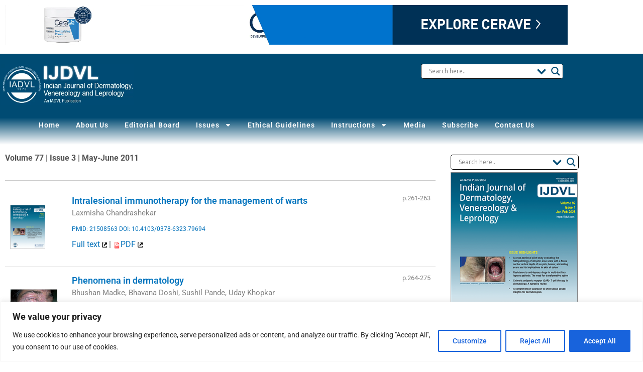

--- FILE ---
content_type: text/html; charset=UTF-8
request_url: https://ijdvl.com/issue/2011-77-3/
body_size: 79647
content:
<!DOCTYPE html>
<html lang="en-US">
<head>
<meta charset="UTF-8">
<meta name="viewport" content="width=device-width, initial-scale=1">
	<link rel="profile" href="https://gmpg.org/xfn/11"> 
	<meta name='robots' content='index, follow, max-image-preview:large, max-snippet:-1, max-video-preview:-1' />
<script type="text/javascript">
	var gaJsHost = (("https:" == document.location.protocol) ? "https://ssl." : "http://www.");
	document.write(unescape("%3Cscript src='" + gaJsHost + "google-analytics.com/ga.js' type='text/javascript'%3E%3C/script%3E"));
</script>

<script type="text/javascript">
	var pageTracker = _gat._getTracker("UA-177684-4");
	pageTracker._trackPageview();
</script>
<!-- Google tag (gtag.js) -->
<script async src="https://www.googletagmanager.com/gtag/js?id=G-6P2MD4MGGD"></script>
<script>
  window.dataLayer = window.dataLayer || [];
  function gtag(){dataLayer.push(arguments);}
  gtag('js', new Date());

  gtag('config', 'G-6P2MD4MGGD');
</script>
<link rel="stylesheet" href="/elements/css/common.css" type="text/css" media="all" />
<script data-ad-client="ca-pub-1653685318122392" async src="https://pagead2.googlesyndication.com/pagead/js/adsbygoogle.js"></script>

	<!-- This site is optimized with the Yoast SEO plugin v26.7 - https://yoast.com/wordpress/plugins/seo/ -->
	<title>2011-77-3 - Indian Journal of Dermatology, Venereology and Leprology</title>
	<link rel="canonical" href="https://ijdvl.com/issue/2011-77-3/" />
	<meta property="og:locale" content="en_US" />
	<meta property="og:type" content="article" />
	<meta property="og:title" content="2011-77-3 - Indian Journal of Dermatology, Venereology and Leprology" />
	<meta property="og:url" content="https://ijdvl.com/issue/2011-77-3/" />
	<meta property="og:site_name" content="Indian Journal of Dermatology, Venereology and Leprology" />
	<meta name="twitter:card" content="summary_large_image" />
	<meta name="twitter:site" content="@ijdvljournal" />
	<script type="application/ld+json" class="yoast-schema-graph">{"@context":"https://schema.org","@graph":[{"@type":"CollectionPage","@id":"https://ijdvl.com/issue/2011-77-3/","url":"https://ijdvl.com/issue/2011-77-3/","name":"2011-77-3 - Indian Journal of Dermatology, Venereology and Leprology","isPartOf":{"@id":"https://ijdvl.com/#website"},"inLanguage":"en-US"},{"@type":"WebSite","@id":"https://ijdvl.com/#website","url":"https://ijdvl.com/","name":"Indian Journal of Dermatology, Venereology and Leprology","description":"","publisher":{"@id":"https://ijdvl.com/#organization"},"potentialAction":[{"@type":"SearchAction","target":{"@type":"EntryPoint","urlTemplate":"https://ijdvl.com/?s={search_term_string}"},"query-input":{"@type":"PropertyValueSpecification","valueRequired":true,"valueName":"search_term_string"}}],"inLanguage":"en-US"},{"@type":"Organization","@id":"https://ijdvl.com/#organization","name":"Indian Association of Dermatologists, Venereologists and Leprologists (IADVL)","url":"https://ijdvl.com/","logo":{"@type":"ImageObject","inLanguage":"en-US","@id":"https://ijdvl.com/#/schema/logo/image/","url":"https://ijdvl.com/wp-content/uploads/sites/96/2021/01/logo.png","contentUrl":"https://ijdvl.com/wp-content/uploads/sites/96/2021/01/logo.png","width":559,"height":559,"caption":"Indian Association of Dermatologists, Venereologists and Leprologists (IADVL)"},"image":{"@id":"https://ijdvl.com/#/schema/logo/image/"},"sameAs":["https://www.facebook.com/IJDVL-394274527942089/","https://x.com/ijdvljournal","https://en.wikipedia.org/wiki/Indian_Journal_of_Dermatology,_Venereology_and_Leprology"]}]}</script>
	<!-- / Yoast SEO plugin. -->


<link rel='dns-prefetch' href='//www.google.com' />
<link rel='dns-prefetch' href='//fonts.googleapis.com' />
<link rel='dns-prefetch' href='//www.googletagmanager.com' />
<link rel="alternate" type="application/rss+xml" title="Indian Journal of Dermatology, Venereology and Leprology &raquo; Feed" href="https://ijdvl.com/feed/" />
<link rel="alternate" type="application/rss+xml" title="Indian Journal of Dermatology, Venereology and Leprology &raquo; 2011-77-3 Issues Feed" href="https://ijdvl.com/issue/2011-77-3/feed/" />
<style id='wp-img-auto-sizes-contain-inline-css'>
img:is([sizes=auto i],[sizes^="auto," i]){contain-intrinsic-size:3000px 1500px}
/*# sourceURL=wp-img-auto-sizes-contain-inline-css */
</style>
<link rel='stylesheet' id='thickbox.css-css' href='https://ijdvl.com/wp-includes/js/thickbox/thickbox.css?ver=1.0' media='all' />
<link rel='stylesheet' id='formidable-css' href='https://ijdvl.com/wp-content/plugins/formidable/css/formidableforms96.css?ver=1141124' media='all' />
<link rel='stylesheet' id='astra-theme-css-css' href='https://ijdvl.com/wp-content/themes/astra/assets/css/minified/style.min.css?ver=4.12.0' media='all' />
<style id='astra-theme-css-inline-css'>
.ast-no-sidebar .entry-content .alignfull {margin-left: calc( -50vw + 50%);margin-right: calc( -50vw + 50%);max-width: 100vw;width: 100vw;}.ast-no-sidebar .entry-content .alignwide {margin-left: calc(-41vw + 50%);margin-right: calc(-41vw + 50%);max-width: unset;width: unset;}.ast-no-sidebar .entry-content .alignfull .alignfull,.ast-no-sidebar .entry-content .alignfull .alignwide,.ast-no-sidebar .entry-content .alignwide .alignfull,.ast-no-sidebar .entry-content .alignwide .alignwide,.ast-no-sidebar .entry-content .wp-block-column .alignfull,.ast-no-sidebar .entry-content .wp-block-column .alignwide{width: 100%;margin-left: auto;margin-right: auto;}.wp-block-gallery,.blocks-gallery-grid {margin: 0;}.wp-block-separator {max-width: 100px;}.wp-block-separator.is-style-wide,.wp-block-separator.is-style-dots {max-width: none;}.entry-content .has-2-columns .wp-block-column:first-child {padding-right: 10px;}.entry-content .has-2-columns .wp-block-column:last-child {padding-left: 10px;}@media (max-width: 782px) {.entry-content .wp-block-columns .wp-block-column {flex-basis: 100%;}.entry-content .has-2-columns .wp-block-column:first-child {padding-right: 0;}.entry-content .has-2-columns .wp-block-column:last-child {padding-left: 0;}}body .entry-content .wp-block-latest-posts {margin-left: 0;}body .entry-content .wp-block-latest-posts li {list-style: none;}.ast-no-sidebar .ast-container .entry-content .wp-block-latest-posts {margin-left: 0;}.ast-header-break-point .entry-content .alignwide {margin-left: auto;margin-right: auto;}.entry-content .blocks-gallery-item img {margin-bottom: auto;}.wp-block-pullquote {border-top: 4px solid #555d66;border-bottom: 4px solid #555d66;color: #40464d;}:root{--ast-post-nav-space:0;--ast-container-default-xlg-padding:6.67em;--ast-container-default-lg-padding:5.67em;--ast-container-default-slg-padding:4.34em;--ast-container-default-md-padding:3.34em;--ast-container-default-sm-padding:6.67em;--ast-container-default-xs-padding:2.4em;--ast-container-default-xxs-padding:1.4em;--ast-code-block-background:#EEEEEE;--ast-comment-inputs-background:#FAFAFA;--ast-normal-container-width:1200px;--ast-narrow-container-width:750px;--ast-blog-title-font-weight:normal;--ast-blog-meta-weight:inherit;--ast-global-color-primary:var(--ast-global-color-5);--ast-global-color-secondary:var(--ast-global-color-4);--ast-global-color-alternate-background:var(--ast-global-color-7);--ast-global-color-subtle-background:var(--ast-global-color-6);--ast-bg-style-guide:var( --ast-global-color-secondary,--ast-global-color-5 );--ast-shadow-style-guide:0px 0px 4px 0 #00000057;--ast-global-dark-bg-style:#fff;--ast-global-dark-lfs:#fbfbfb;--ast-widget-bg-color:#fafafa;--ast-wc-container-head-bg-color:#fbfbfb;--ast-title-layout-bg:#eeeeee;--ast-search-border-color:#e7e7e7;--ast-lifter-hover-bg:#e6e6e6;--ast-gallery-block-color:#000;--srfm-color-input-label:var(--ast-global-color-2);}html{font-size:100%;}a,.page-title{color:var(--ast-global-color-0);}a:hover,a:focus{color:var(--ast-global-color-1);}body,button,input,select,textarea,.ast-button,.ast-custom-button{font-family:'Roboto',sans-serif;font-weight:400;font-size:16px;font-size:1rem;line-height:var(--ast-body-line-height,1.5em);}blockquote{color:var(--ast-global-color-3);}p,.entry-content p{margin-bottom:0.5em;}.ast-site-identity .site-title a{color:var(--ast-global-color-2);}.site-title{font-size:35px;font-size:2.1875rem;display:block;}.site-header .site-description{font-size:15px;font-size:0.9375rem;display:none;}.entry-title{font-size:26px;font-size:1.625rem;}.archive .ast-article-post .ast-article-inner,.blog .ast-article-post .ast-article-inner,.archive .ast-article-post .ast-article-inner:hover,.blog .ast-article-post .ast-article-inner:hover{overflow:hidden;}h1,.entry-content :where(h1){font-size:25px;font-size:1.5625rem;line-height:1.4em;}h2,.entry-content :where(h2){font-size:22px;font-size:1.375rem;line-height:1.3em;}h3,.entry-content :where(h3){font-size:20px;font-size:1.25rem;line-height:1.3em;}h4,.entry-content :where(h4){font-size:18px;font-size:1.125rem;line-height:1.2em;}h5,.entry-content :where(h5){font-size:16px;font-size:1rem;line-height:1.2em;}h6,.entry-content :where(h6){font-size:14px;font-size:0.875rem;line-height:1.25em;}::selection{background-color:var(--ast-global-color-0);color:#ffffff;}body,h1,h2,h3,h4,h5,h6,.entry-title a,.entry-content :where(h1,h2,h3,h4,h5,h6){color:var(--ast-global-color-3);}.tagcloud a:hover,.tagcloud a:focus,.tagcloud a.current-item{color:#ffffff;border-color:var(--ast-global-color-0);background-color:var(--ast-global-color-0);}input:focus,input[type="text"]:focus,input[type="email"]:focus,input[type="url"]:focus,input[type="password"]:focus,input[type="reset"]:focus,input[type="search"]:focus,textarea:focus{border-color:var(--ast-global-color-0);}input[type="radio"]:checked,input[type=reset],input[type="checkbox"]:checked,input[type="checkbox"]:hover:checked,input[type="checkbox"]:focus:checked,input[type=range]::-webkit-slider-thumb{border-color:var(--ast-global-color-0);background-color:var(--ast-global-color-0);box-shadow:none;}.site-footer a:hover + .post-count,.site-footer a:focus + .post-count{background:var(--ast-global-color-0);border-color:var(--ast-global-color-0);}.single .nav-links .nav-previous,.single .nav-links .nav-next{color:var(--ast-global-color-0);}.entry-meta,.entry-meta *{line-height:1.45;color:var(--ast-global-color-0);}.entry-meta a:not(.ast-button):hover,.entry-meta a:not(.ast-button):hover *,.entry-meta a:not(.ast-button):focus,.entry-meta a:not(.ast-button):focus *,.page-links > .page-link,.page-links .page-link:hover,.post-navigation a:hover{color:var(--ast-global-color-1);}#cat option,.secondary .calendar_wrap thead a,.secondary .calendar_wrap thead a:visited{color:var(--ast-global-color-0);}.secondary .calendar_wrap #today,.ast-progress-val span{background:var(--ast-global-color-0);}.secondary a:hover + .post-count,.secondary a:focus + .post-count{background:var(--ast-global-color-0);border-color:var(--ast-global-color-0);}.calendar_wrap #today > a{color:#ffffff;}.page-links .page-link,.single .post-navigation a{color:var(--ast-global-color-0);}.ast-search-menu-icon .search-form button.search-submit{padding:0 4px;}.ast-search-menu-icon form.search-form{padding-right:0;}.ast-header-search .ast-search-menu-icon.ast-dropdown-active .search-form,.ast-header-search .ast-search-menu-icon.ast-dropdown-active .search-field:focus{transition:all 0.2s;}.search-form input.search-field:focus{outline:none;}.widget-title,.widget .wp-block-heading{font-size:22px;font-size:1.375rem;color:var(--ast-global-color-3);}.ast-search-menu-icon.slide-search a:focus-visible:focus-visible,.astra-search-icon:focus-visible,#close:focus-visible,a:focus-visible,.ast-menu-toggle:focus-visible,.site .skip-link:focus-visible,.wp-block-loginout input:focus-visible,.wp-block-search.wp-block-search__button-inside .wp-block-search__inside-wrapper,.ast-header-navigation-arrow:focus-visible,.woocommerce .wc-proceed-to-checkout > .checkout-button:focus-visible,.woocommerce .woocommerce-MyAccount-navigation ul li a:focus-visible,.ast-orders-table__row .ast-orders-table__cell:focus-visible,.woocommerce .woocommerce-order-details .order-again > .button:focus-visible,.woocommerce .woocommerce-message a.button.wc-forward:focus-visible,.woocommerce #minus_qty:focus-visible,.woocommerce #plus_qty:focus-visible,a#ast-apply-coupon:focus-visible,.woocommerce .woocommerce-info a:focus-visible,.woocommerce .astra-shop-summary-wrap a:focus-visible,.woocommerce a.wc-forward:focus-visible,#ast-apply-coupon:focus-visible,.woocommerce-js .woocommerce-mini-cart-item a.remove:focus-visible,#close:focus-visible,.button.search-submit:focus-visible,#search_submit:focus,.normal-search:focus-visible,.ast-header-account-wrap:focus-visible,.woocommerce .ast-on-card-button.ast-quick-view-trigger:focus,.astra-cart-drawer-close:focus,.ast-single-variation:focus,.ast-woocommerce-product-gallery__image:focus,.ast-button:focus,.woocommerce-product-gallery--with-images [data-controls="prev"]:focus-visible,.woocommerce-product-gallery--with-images [data-controls="next"]:focus-visible,.ast-builder-button-wrap:has(.ast-custom-button-link:focus),.ast-builder-button-wrap .ast-custom-button-link:focus{outline-style:dotted;outline-color:inherit;outline-width:thin;}input:focus,input[type="text"]:focus,input[type="email"]:focus,input[type="url"]:focus,input[type="password"]:focus,input[type="reset"]:focus,input[type="search"]:focus,input[type="number"]:focus,textarea:focus,.wp-block-search__input:focus,[data-section="section-header-mobile-trigger"] .ast-button-wrap .ast-mobile-menu-trigger-minimal:focus,.ast-mobile-popup-drawer.active .menu-toggle-close:focus,.woocommerce-ordering select.orderby:focus,#ast-scroll-top:focus,#coupon_code:focus,.woocommerce-page #comment:focus,.woocommerce #reviews #respond input#submit:focus,.woocommerce a.add_to_cart_button:focus,.woocommerce .button.single_add_to_cart_button:focus,.woocommerce .woocommerce-cart-form button:focus,.woocommerce .woocommerce-cart-form__cart-item .quantity .qty:focus,.woocommerce .woocommerce-billing-fields .woocommerce-billing-fields__field-wrapper .woocommerce-input-wrapper > .input-text:focus,.woocommerce #order_comments:focus,.woocommerce #place_order:focus,.woocommerce .woocommerce-address-fields .woocommerce-address-fields__field-wrapper .woocommerce-input-wrapper > .input-text:focus,.woocommerce .woocommerce-MyAccount-content form button:focus,.woocommerce .woocommerce-MyAccount-content .woocommerce-EditAccountForm .woocommerce-form-row .woocommerce-Input.input-text:focus,.woocommerce .ast-woocommerce-container .woocommerce-pagination ul.page-numbers li a:focus,body #content .woocommerce form .form-row .select2-container--default .select2-selection--single:focus,#ast-coupon-code:focus,.woocommerce.woocommerce-js .quantity input[type=number]:focus,.woocommerce-js .woocommerce-mini-cart-item .quantity input[type=number]:focus,.woocommerce p#ast-coupon-trigger:focus{border-style:dotted;border-color:inherit;border-width:thin;}input{outline:none;}.woocommerce-js input[type=text]:focus,.woocommerce-js input[type=email]:focus,.woocommerce-js textarea:focus,input[type=number]:focus,.comments-area textarea#comment:focus,.comments-area textarea#comment:active,.comments-area .ast-comment-formwrap input[type="text"]:focus,.comments-area .ast-comment-formwrap input[type="text"]:active{outline-style:unset;outline-color:inherit;outline-width:thin;}.main-header-menu .menu-link,.ast-header-custom-item a{color:var(--ast-global-color-3);}.main-header-menu .menu-item:hover > .menu-link,.main-header-menu .menu-item:hover > .ast-menu-toggle,.main-header-menu .ast-masthead-custom-menu-items a:hover,.main-header-menu .menu-item.focus > .menu-link,.main-header-menu .menu-item.focus > .ast-menu-toggle,.main-header-menu .current-menu-item > .menu-link,.main-header-menu .current-menu-ancestor > .menu-link,.main-header-menu .current-menu-item > .ast-menu-toggle,.main-header-menu .current-menu-ancestor > .ast-menu-toggle{color:var(--ast-global-color-0);}.header-main-layout-3 .ast-main-header-bar-alignment{margin-right:auto;}.header-main-layout-2 .site-header-section-left .ast-site-identity{text-align:left;}.site-logo-img img{ transition:all 0.2s linear;}body .ast-oembed-container *{position:absolute;top:0;width:100%;height:100%;left:0;}body .wp-block-embed-pocket-casts .ast-oembed-container *{position:unset;}.ast-header-break-point .ast-mobile-menu-buttons-minimal.menu-toggle{background:transparent;color:#eeee22;}.ast-header-break-point .ast-mobile-menu-buttons-outline.menu-toggle{background:transparent;border:1px solid #eeee22;color:#eeee22;}.ast-header-break-point .ast-mobile-menu-buttons-fill.menu-toggle{background:#eeee22;color:#000000;}.ast-single-post-featured-section + article {margin-top: 2em;}.site-content .ast-single-post-featured-section img {width: 100%;overflow: hidden;object-fit: cover;}.site > .ast-single-related-posts-container {margin-top: 0;}@media (min-width: 769px) {.ast-desktop .ast-container--narrow {max-width: var(--ast-narrow-container-width);margin: 0 auto;}}.ast-page-builder-template .hentry {margin: 0;}.ast-page-builder-template .site-content > .ast-container {max-width: 100%;padding: 0;}.ast-page-builder-template .site .site-content #primary {padding: 0;margin: 0;}.ast-page-builder-template .no-results {text-align: center;margin: 4em auto;}.ast-page-builder-template .ast-pagination {padding: 2em;}.ast-page-builder-template .entry-header.ast-no-title.ast-no-thumbnail {margin-top: 0;}.ast-page-builder-template .entry-header.ast-header-without-markup {margin-top: 0;margin-bottom: 0;}.ast-page-builder-template .entry-header.ast-no-title.ast-no-meta {margin-bottom: 0;}.ast-page-builder-template.single .post-navigation {padding-bottom: 2em;}.ast-page-builder-template.single-post .site-content > .ast-container {max-width: 100%;}.ast-page-builder-template .entry-header {margin-top: 4em;margin-left: auto;margin-right: auto;padding-left: 20px;padding-right: 20px;}.single.ast-page-builder-template .entry-header {padding-left: 20px;padding-right: 20px;}.ast-page-builder-template .ast-archive-description {margin: 4em auto 0;padding-left: 20px;padding-right: 20px;}.ast-page-builder-template.ast-no-sidebar .entry-content .alignwide {margin-left: 0;margin-right: 0;}.footer-adv .footer-adv-overlay{border-top-style:solid;border-top-color:#7a7a7a;}.wp-block-buttons.aligncenter{justify-content:center;}@media (max-width:782px){.entry-content .wp-block-columns .wp-block-column{margin-left:0px;}}.wp-block-image.aligncenter{margin-left:auto;margin-right:auto;}.wp-block-table.aligncenter{margin-left:auto;margin-right:auto;}.wp-block-buttons .wp-block-button.is-style-outline .wp-block-button__link.wp-element-button,.ast-outline-button,.wp-block-uagb-buttons-child .uagb-buttons-repeater.ast-outline-button{border-top-width:2px;border-right-width:2px;border-bottom-width:2px;border-left-width:2px;font-family:inherit;font-weight:inherit;line-height:1em;}.wp-block-button .wp-block-button__link.wp-element-button.is-style-outline:not(.has-background),.wp-block-button.is-style-outline>.wp-block-button__link.wp-element-button:not(.has-background),.ast-outline-button{background-color:transparent;}.entry-content[data-ast-blocks-layout] > figure{margin-bottom:1em;}.elementor-widget-container .elementor-loop-container .e-loop-item[data-elementor-type="loop-item"]{width:100%;}.review-rating{display:flex;align-items:center;order:2;}@media (max-width:768px){.ast-left-sidebar #content > .ast-container{display:flex;flex-direction:column-reverse;width:100%;}.ast-separate-container .ast-article-post,.ast-separate-container .ast-article-single{padding:1.5em 2.14em;}.ast-author-box img.avatar{margin:20px 0 0 0;}}@media (min-width:769px){.ast-separate-container.ast-right-sidebar #primary,.ast-separate-container.ast-left-sidebar #primary{border:0;}.search-no-results.ast-separate-container #primary{margin-bottom:4em;}}.menu-toggle,button,.ast-button,.ast-custom-button,.button,input#submit,input[type="button"],input[type="submit"],input[type="reset"]{color:#ffffff;border-color:var(--ast-global-color-0);background-color:var(--ast-global-color-0);padding-top:10px;padding-right:40px;padding-bottom:10px;padding-left:40px;font-family:inherit;font-weight:inherit;}button:focus,.menu-toggle:hover,button:hover,.ast-button:hover,.ast-custom-button:hover .button:hover,.ast-custom-button:hover,input[type=reset]:hover,input[type=reset]:focus,input#submit:hover,input#submit:focus,input[type="button"]:hover,input[type="button"]:focus,input[type="submit"]:hover,input[type="submit"]:focus{color:#ffffff;background-color:var(--ast-global-color-1);border-color:var(--ast-global-color-1);}@media (max-width:768px){.ast-mobile-header-stack .main-header-bar .ast-search-menu-icon{display:inline-block;}.ast-header-break-point.ast-header-custom-item-outside .ast-mobile-header-stack .main-header-bar .ast-search-icon{margin:0;}.ast-comment-avatar-wrap img{max-width:2.5em;}.ast-comment-meta{padding:0 1.8888em 1.3333em;}.ast-separate-container .ast-comment-list li.depth-1{padding:1.5em 2.14em;}.ast-separate-container .comment-respond{padding:2em 2.14em;}}@media (min-width:544px){.ast-container{max-width:100%;}}@media (max-width:544px){.ast-separate-container .ast-article-post,.ast-separate-container .ast-article-single,.ast-separate-container .comments-title,.ast-separate-container .ast-archive-description{padding:1.5em 1em;}.ast-separate-container #content .ast-container{padding-left:0.54em;padding-right:0.54em;}.ast-separate-container .ast-comment-list .bypostauthor{padding:.5em;}.ast-search-menu-icon.ast-dropdown-active .search-field{width:170px;}.site-branding img,.site-header .site-logo-img .custom-logo-link img{max-width:100%;}} #ast-mobile-header .ast-site-header-cart-li a{pointer-events:none;}.ast-no-sidebar.ast-separate-container .entry-content .alignfull {margin-left: -6.67em;margin-right: -6.67em;width: auto;}@media (max-width: 1200px) {.ast-no-sidebar.ast-separate-container .entry-content .alignfull {margin-left: -2.4em;margin-right: -2.4em;}}@media (max-width: 768px) {.ast-no-sidebar.ast-separate-container .entry-content .alignfull {margin-left: -2.14em;margin-right: -2.14em;}}@media (max-width: 544px) {.ast-no-sidebar.ast-separate-container .entry-content .alignfull {margin-left: -1em;margin-right: -1em;}}.ast-no-sidebar.ast-separate-container .entry-content .alignwide {margin-left: -20px;margin-right: -20px;}.ast-no-sidebar.ast-separate-container .entry-content .wp-block-column .alignfull,.ast-no-sidebar.ast-separate-container .entry-content .wp-block-column .alignwide {margin-left: auto;margin-right: auto;width: 100%;}@media (max-width:768px){.site-title{display:block;}.site-header .site-description{display:none;}h1,.entry-content :where(h1){font-size:30px;}h2,.entry-content :where(h2){font-size:25px;}h3,.entry-content :where(h3){font-size:20px;}.astra-logo-svg{width:0px;}header .custom-logo-link img,.ast-header-break-point .site-logo-img .custom-mobile-logo-link img{max-width:0px;width:0px;}}@media (max-width:544px){.site-title{display:block;}.site-header .site-description{display:none;}h1,.entry-content :where(h1){font-size:30px;}h2,.entry-content :where(h2){font-size:25px;}h3,.entry-content :where(h3){font-size:20px;}}@media (max-width:768px){html{font-size:91.2%;}}@media (max-width:544px){html{font-size:91.2%;}}@media (min-width:769px){.ast-container{max-width:1240px;}}@font-face {font-family: "Astra";src: url(https://ijdvl.com/wp-content/themes/astra/assets/fonts/astra.woff) format("woff"),url(https://ijdvl.com/wp-content/themes/astra/assets/fonts/astra.ttf) format("truetype"),url(https://ijdvl.com/wp-content/themes/astra/assets/fonts/astra.svg#astra) format("svg");font-weight: normal;font-style: normal;font-display: fallback;}@media (max-width:921px) {.main-header-bar .main-header-bar-navigation{display:none;}}.ast-blog-layout-classic-grid .ast-article-inner{box-shadow:0px 6px 15px -2px rgba(16,24,40,0.05);}.ast-separate-container .ast-blog-layout-classic-grid .ast-article-inner,.ast-plain-container .ast-blog-layout-classic-grid .ast-article-inner{height:100%;}.ast-blog-layout-6-grid .ast-blog-featured-section:before { content: ""; }.cat-links.badge a,.tags-links.badge a {padding: 4px 8px;border-radius: 3px;font-weight: 400;}.cat-links.underline a,.tags-links.underline a{text-decoration: underline;}.ast-desktop .main-header-menu.submenu-with-border .sub-menu,.ast-desktop .main-header-menu.submenu-with-border .astra-full-megamenu-wrapper{border-color:var(--ast-global-color-0);}.ast-desktop .main-header-menu.submenu-with-border .sub-menu{border-top-width:2px;border-style:solid;}.ast-desktop .main-header-menu.submenu-with-border .sub-menu .sub-menu{top:-2px;}.ast-desktop .main-header-menu.submenu-with-border .sub-menu .menu-link,.ast-desktop .main-header-menu.submenu-with-border .children .menu-link{border-bottom-width:0px;border-style:solid;border-color:#eaeaea;}@media (min-width:769px){.main-header-menu .sub-menu .menu-item.ast-left-align-sub-menu:hover > .sub-menu,.main-header-menu .sub-menu .menu-item.ast-left-align-sub-menu.focus > .sub-menu{margin-left:-0px;}}.ast-small-footer{border-top-style:solid;border-top-width:1px;border-top-color:#7a7a7a;}.ast-small-footer-wrap{text-align:center;}.site .comments-area{padding-bottom:3em;}.ast-header-break-point.ast-header-custom-item-inside .main-header-bar .main-header-bar-navigation .ast-search-icon {display: none;}.ast-header-break-point.ast-header-custom-item-inside .main-header-bar .ast-search-menu-icon .search-form {padding: 0;display: block;overflow: hidden;}.ast-header-break-point .ast-header-custom-item .widget:last-child {margin-bottom: 1em;}.ast-header-custom-item .widget {margin: 0.5em;display: inline-block;vertical-align: middle;}.ast-header-custom-item .widget p {margin-bottom: 0;}.ast-header-custom-item .widget li {width: auto;}.ast-header-custom-item-inside .button-custom-menu-item .menu-link {display: none;}.ast-header-custom-item-inside.ast-header-break-point .button-custom-menu-item .ast-custom-button-link {display: none;}.ast-header-custom-item-inside.ast-header-break-point .button-custom-menu-item .menu-link {display: block;}.ast-header-break-point.ast-header-custom-item-outside .main-header-bar .ast-search-icon {margin-right: 1em;}.ast-header-break-point.ast-header-custom-item-inside .main-header-bar .ast-search-menu-icon .search-field,.ast-header-break-point.ast-header-custom-item-inside .main-header-bar .ast-search-menu-icon.ast-inline-search .search-field {width: 100%;padding-right: 5.5em;}.ast-header-break-point.ast-header-custom-item-inside .main-header-bar .ast-search-menu-icon .search-submit {display: block;position: absolute;height: 100%;top: 0;right: 0;padding: 0 1em;border-radius: 0;}.ast-header-break-point .ast-header-custom-item .ast-masthead-custom-menu-items {padding-left: 20px;padding-right: 20px;margin-bottom: 1em;margin-top: 1em;}.ast-header-custom-item-inside.ast-header-break-point .button-custom-menu-item {padding-left: 0;padding-right: 0;margin-top: 0;margin-bottom: 0;}.astra-icon-down_arrow::after {content: "\e900";font-family: Astra;}.astra-icon-close::after {content: "\e5cd";font-family: Astra;}.astra-icon-drag_handle::after {content: "\e25d";font-family: Astra;}.astra-icon-format_align_justify::after {content: "\e235";font-family: Astra;}.astra-icon-menu::after {content: "\e5d2";font-family: Astra;}.astra-icon-reorder::after {content: "\e8fe";font-family: Astra;}.astra-icon-search::after {content: "\e8b6";font-family: Astra;}.astra-icon-zoom_in::after {content: "\e56b";font-family: Astra;}.astra-icon-check-circle::after {content: "\e901";font-family: Astra;}.astra-icon-shopping-cart::after {content: "\f07a";font-family: Astra;}.astra-icon-shopping-bag::after {content: "\f290";font-family: Astra;}.astra-icon-shopping-basket::after {content: "\f291";font-family: Astra;}.astra-icon-circle-o::after {content: "\e903";font-family: Astra;}.astra-icon-certificate::after {content: "\e902";font-family: Astra;}blockquote {padding: 1.2em;}:root .has-ast-global-color-0-color{color:var(--ast-global-color-0);}:root .has-ast-global-color-0-background-color{background-color:var(--ast-global-color-0);}:root .wp-block-button .has-ast-global-color-0-color{color:var(--ast-global-color-0);}:root .wp-block-button .has-ast-global-color-0-background-color{background-color:var(--ast-global-color-0);}:root .has-ast-global-color-1-color{color:var(--ast-global-color-1);}:root .has-ast-global-color-1-background-color{background-color:var(--ast-global-color-1);}:root .wp-block-button .has-ast-global-color-1-color{color:var(--ast-global-color-1);}:root .wp-block-button .has-ast-global-color-1-background-color{background-color:var(--ast-global-color-1);}:root .has-ast-global-color-2-color{color:var(--ast-global-color-2);}:root .has-ast-global-color-2-background-color{background-color:var(--ast-global-color-2);}:root .wp-block-button .has-ast-global-color-2-color{color:var(--ast-global-color-2);}:root .wp-block-button .has-ast-global-color-2-background-color{background-color:var(--ast-global-color-2);}:root .has-ast-global-color-3-color{color:var(--ast-global-color-3);}:root .has-ast-global-color-3-background-color{background-color:var(--ast-global-color-3);}:root .wp-block-button .has-ast-global-color-3-color{color:var(--ast-global-color-3);}:root .wp-block-button .has-ast-global-color-3-background-color{background-color:var(--ast-global-color-3);}:root .has-ast-global-color-4-color{color:var(--ast-global-color-4);}:root .has-ast-global-color-4-background-color{background-color:var(--ast-global-color-4);}:root .wp-block-button .has-ast-global-color-4-color{color:var(--ast-global-color-4);}:root .wp-block-button .has-ast-global-color-4-background-color{background-color:var(--ast-global-color-4);}:root .has-ast-global-color-5-color{color:var(--ast-global-color-5);}:root .has-ast-global-color-5-background-color{background-color:var(--ast-global-color-5);}:root .wp-block-button .has-ast-global-color-5-color{color:var(--ast-global-color-5);}:root .wp-block-button .has-ast-global-color-5-background-color{background-color:var(--ast-global-color-5);}:root .has-ast-global-color-6-color{color:var(--ast-global-color-6);}:root .has-ast-global-color-6-background-color{background-color:var(--ast-global-color-6);}:root .wp-block-button .has-ast-global-color-6-color{color:var(--ast-global-color-6);}:root .wp-block-button .has-ast-global-color-6-background-color{background-color:var(--ast-global-color-6);}:root .has-ast-global-color-7-color{color:var(--ast-global-color-7);}:root .has-ast-global-color-7-background-color{background-color:var(--ast-global-color-7);}:root .wp-block-button .has-ast-global-color-7-color{color:var(--ast-global-color-7);}:root .wp-block-button .has-ast-global-color-7-background-color{background-color:var(--ast-global-color-7);}:root .has-ast-global-color-8-color{color:var(--ast-global-color-8);}:root .has-ast-global-color-8-background-color{background-color:var(--ast-global-color-8);}:root .wp-block-button .has-ast-global-color-8-color{color:var(--ast-global-color-8);}:root .wp-block-button .has-ast-global-color-8-background-color{background-color:var(--ast-global-color-8);}:root{--ast-global-color-0:#0170B9;--ast-global-color-1:#3a3a3a;--ast-global-color-2:#3a3a3a;--ast-global-color-3:#4B4F58;--ast-global-color-4:#F5F5F5;--ast-global-color-5:#FFFFFF;--ast-global-color-6:#E5E5E5;--ast-global-color-7:#424242;--ast-global-color-8:#000000;}:root {--ast-border-color : #dddddd;}.ast-archive-entry-banner {-js-display: flex;display: flex;flex-direction: column;justify-content: center;text-align: center;position: relative;background: var(--ast-title-layout-bg);}.ast-archive-entry-banner[data-banner-width-type="custom"] {margin: 0 auto;width: 100%;}.ast-archive-entry-banner[data-banner-layout="layout-1"] {background: inherit;padding: 20px 0;text-align: left;}body.archive .ast-archive-description{max-width:1200px;width:100%;text-align:left;padding-top:3em;padding-right:3em;padding-bottom:3em;padding-left:3em;}body.archive .ast-archive-description .ast-archive-title,body.archive .ast-archive-description .ast-archive-title *{font-size:40px;font-size:2.5rem;}body.archive .ast-archive-description > *:not(:last-child){margin-bottom:10px;}@media (max-width:768px){body.archive .ast-archive-description{text-align:left;}}@media (max-width:544px){body.archive .ast-archive-description{text-align:left;}}.ast-breadcrumbs .trail-browse,.ast-breadcrumbs .trail-items,.ast-breadcrumbs .trail-items li{display:inline-block;margin:0;padding:0;border:none;background:inherit;text-indent:0;text-decoration:none;}.ast-breadcrumbs .trail-browse{font-size:inherit;font-style:inherit;font-weight:inherit;color:inherit;}.ast-breadcrumbs .trail-items{list-style:none;}.trail-items li::after{padding:0 0.3em;content:"\00bb";}.trail-items li:last-of-type::after{display:none;}h1,h2,h3,h4,h5,h6,.entry-content :where(h1,h2,h3,h4,h5,h6){color:var(--ast-global-color-2);}.elementor-posts-container [CLASS*="ast-width-"]{width:100%;}.elementor-template-full-width .ast-container{display:block;}.elementor-screen-only,.screen-reader-text,.screen-reader-text span,.ui-helper-hidden-accessible{top:0 !important;}@media (max-width:544px){.elementor-element .elementor-wc-products .woocommerce[class*="columns-"] ul.products li.product{width:auto;margin:0;}.elementor-element .woocommerce .woocommerce-result-count{float:none;}}.ast-header-break-point .main-header-bar{border-bottom-width:0;}@media (min-width:769px){.main-header-bar{border-bottom-width:0;}}.main-header-menu .menu-item, #astra-footer-menu .menu-item, .main-header-bar .ast-masthead-custom-menu-items{-js-display:flex;display:flex;-webkit-box-pack:center;-webkit-justify-content:center;-moz-box-pack:center;-ms-flex-pack:center;justify-content:center;-webkit-box-orient:vertical;-webkit-box-direction:normal;-webkit-flex-direction:column;-moz-box-orient:vertical;-moz-box-direction:normal;-ms-flex-direction:column;flex-direction:column;}.main-header-menu > .menu-item > .menu-link, #astra-footer-menu > .menu-item > .menu-link{height:100%;-webkit-box-align:center;-webkit-align-items:center;-moz-box-align:center;-ms-flex-align:center;align-items:center;-js-display:flex;display:flex;}.ast-primary-menu-disabled .main-header-bar .ast-masthead-custom-menu-items{flex:unset;}.header-main-layout-1 .ast-flex.main-header-container, .header-main-layout-3 .ast-flex.main-header-container{-webkit-align-content:center;-ms-flex-line-pack:center;align-content:center;-webkit-box-align:center;-webkit-align-items:center;-moz-box-align:center;-ms-flex-align:center;align-items:center;}.main-header-menu .sub-menu .menu-item.menu-item-has-children > .menu-link:after{position:absolute;right:1em;top:50%;transform:translate(0,-50%) rotate(270deg);}.ast-header-break-point .main-header-bar .main-header-bar-navigation .page_item_has_children > .ast-menu-toggle::before, .ast-header-break-point .main-header-bar .main-header-bar-navigation .menu-item-has-children > .ast-menu-toggle::before, .ast-mobile-popup-drawer .main-header-bar-navigation .menu-item-has-children>.ast-menu-toggle::before, .ast-header-break-point .ast-mobile-header-wrap .main-header-bar-navigation .menu-item-has-children > .ast-menu-toggle::before{font-weight:bold;content:"\e900";font-family:Astra;text-decoration:inherit;display:inline-block;}.ast-header-break-point .main-navigation ul.sub-menu .menu-item .menu-link:before{content:"\e900";font-family:Astra;font-size:.65em;text-decoration:inherit;display:inline-block;transform:translate(0, -2px) rotateZ(270deg);margin-right:5px;}.widget_search .search-form:after{font-family:Astra;font-size:1.2em;font-weight:normal;content:"\e8b6";position:absolute;top:50%;right:15px;transform:translate(0, -50%);}.astra-search-icon::before{content:"\e8b6";font-family:Astra;font-style:normal;font-weight:normal;text-decoration:inherit;text-align:center;-webkit-font-smoothing:antialiased;-moz-osx-font-smoothing:grayscale;z-index:3;}.main-header-bar .main-header-bar-navigation .page_item_has_children > a:after, .main-header-bar .main-header-bar-navigation .menu-item-has-children > a:after, .menu-item-has-children .ast-header-navigation-arrow:after{content:"\e900";display:inline-block;font-family:Astra;font-size:.6rem;font-weight:bold;text-rendering:auto;-webkit-font-smoothing:antialiased;-moz-osx-font-smoothing:grayscale;margin-left:10px;line-height:normal;}.menu-item-has-children .sub-menu .ast-header-navigation-arrow:after{margin-left:0;}.ast-mobile-popup-drawer .main-header-bar-navigation .ast-submenu-expanded>.ast-menu-toggle::before{transform:rotateX(180deg);}.ast-header-break-point .main-header-bar-navigation .menu-item-has-children > .menu-link:after{display:none;}@media (min-width:769px){.ast-builder-menu .main-navigation > ul > li:last-child a{margin-right:0;}}.ast-separate-container .ast-article-inner{background-color:transparent;background-image:none;}.ast-separate-container .ast-article-post{background-color:var(--ast-global-color-5);}@media (max-width:768px){.ast-separate-container .ast-article-post{background-color:var(--ast-global-color-5);}}@media (max-width:544px){.ast-separate-container .ast-article-post{background-color:var(--ast-global-color-5);}}.ast-separate-container .ast-article-single:not(.ast-related-post), .woocommerce.ast-separate-container .ast-woocommerce-container, .ast-separate-container .error-404, .ast-separate-container .no-results, .single.ast-separate-container  .ast-author-meta, .ast-separate-container .related-posts-title-wrapper, .ast-separate-container .comments-count-wrapper, .ast-box-layout.ast-plain-container .site-content, .ast-padded-layout.ast-plain-container .site-content, .ast-separate-container .ast-archive-description, .ast-separate-container .comments-area .comment-respond, .ast-separate-container .comments-area .ast-comment-list li, .ast-separate-container .comments-area .comments-title{background-color:var(--ast-global-color-5);}@media (max-width:768px){.ast-separate-container .ast-article-single:not(.ast-related-post), .woocommerce.ast-separate-container .ast-woocommerce-container, .ast-separate-container .error-404, .ast-separate-container .no-results, .single.ast-separate-container  .ast-author-meta, .ast-separate-container .related-posts-title-wrapper, .ast-separate-container .comments-count-wrapper, .ast-box-layout.ast-plain-container .site-content, .ast-padded-layout.ast-plain-container .site-content, .ast-separate-container .ast-archive-description{background-color:var(--ast-global-color-5);}}@media (max-width:544px){.ast-separate-container .ast-article-single:not(.ast-related-post), .woocommerce.ast-separate-container .ast-woocommerce-container, .ast-separate-container .error-404, .ast-separate-container .no-results, .single.ast-separate-container  .ast-author-meta, .ast-separate-container .related-posts-title-wrapper, .ast-separate-container .comments-count-wrapper, .ast-box-layout.ast-plain-container .site-content, .ast-padded-layout.ast-plain-container .site-content, .ast-separate-container .ast-archive-description{background-color:var(--ast-global-color-5);}}.ast-separate-container.ast-two-container #secondary .widget{background-color:var(--ast-global-color-5);}@media (max-width:768px){.ast-separate-container.ast-two-container #secondary .widget{background-color:var(--ast-global-color-5);}}@media (max-width:544px){.ast-separate-container.ast-two-container #secondary .widget{background-color:var(--ast-global-color-5);}}:root{--e-global-color-astglobalcolor0:#0170B9;--e-global-color-astglobalcolor1:#3a3a3a;--e-global-color-astglobalcolor2:#3a3a3a;--e-global-color-astglobalcolor3:#4B4F58;--e-global-color-astglobalcolor4:#F5F5F5;--e-global-color-astglobalcolor5:#FFFFFF;--e-global-color-astglobalcolor6:#E5E5E5;--e-global-color-astglobalcolor7:#424242;--e-global-color-astglobalcolor8:#000000;}
/*# sourceURL=astra-theme-css-inline-css */
</style>
<link rel='stylesheet' id='astra-google-fonts-css' href='https://fonts.googleapis.com/css?family=Roboto%3A400%2C&#038;display=fallback&#038;ver=4.12.0' media='all' />
<link rel='stylesheet' id='wp-block-library-css' href='https://ijdvl.com/wp-includes/css/dist/block-library/style.min.css?ver=b79af76211e2915708cc0f3e54321d91' media='all' />
<link rel='stylesheet' id='single-testimonial-block-css' href='https://ijdvl.com/wp-content/plugins/easy-testimonials/blocks/single-testimonial/style.css?ver=1678425184' media='all' />
<link rel='stylesheet' id='random-testimonial-block-css' href='https://ijdvl.com/wp-content/plugins/easy-testimonials/blocks/random-testimonial/style.css?ver=1678425184' media='all' />
<link rel='stylesheet' id='testimonials-list-block-css' href='https://ijdvl.com/wp-content/plugins/easy-testimonials/blocks/testimonials-list/style.css?ver=1678425184' media='all' />
<link rel='stylesheet' id='testimonials-cycle-block-css' href='https://ijdvl.com/wp-content/plugins/easy-testimonials/blocks/testimonials-cycle/style.css?ver=1678425184' media='all' />
<link rel='stylesheet' id='testimonials-grid-block-css' href='https://ijdvl.com/wp-content/plugins/easy-testimonials/blocks/testimonials-grid/style.css?ver=1678425184' media='all' />
<style id='js-archive-list-archive-widget-style-inline-css'>
/*!***************************************************************************************************************************************************************************************************************************************!*\
  !*** css ./node_modules/css-loader/dist/cjs.js??ruleSet[1].rules[4].use[1]!./node_modules/postcss-loader/dist/cjs.js??ruleSet[1].rules[4].use[2]!./node_modules/sass-loader/dist/cjs.js??ruleSet[1].rules[4].use[3]!./src/style.scss ***!
  \***************************************************************************************************************************************************************************************************************************************/
@charset "UTF-8";
/**
 * The following styles get applied both on the front of your site
 * and in the editor.
 *
 * Replace them with your own styles or remove the file completely.
 */
.js-archive-list a,
.js-archive-list a:focus,
.js-archive-list a:hover {
  text-decoration: none;
}
.js-archive-list .loading {
  display: inline-block;
  padding-left: 5px;
  vertical-align: middle;
  width: 25px;
}
.jal-hide {
  display: none;
}
.widget_jaw_widget ul.jaw_widget,
ul.jaw_widget ul,
body .wp-block-js-archive-list-archive-widget ul.jaw_widget,
body .wp-block-js-archive-list-archive-widget ul.jaw_widget ul,
body ul.jaw_widget {
  list-style: none;
  margin-left: 0;
  padding-left: 0;
}
.widget_jaw_widget ul.jaw_widget li,
.wp-block-js-archive-list-archive-widget ul.jaw_widget li,
.jaw_widget ul li {
  padding-left: 1rem;
  list-style: none;
}
.widget_jaw_widget ul.jaw_widget li::before,
.wp-block-js-archive-list-archive-widget ul.jaw_widget li::before,
.jaw_widget ul li::before {
  content: "";
}
.widget_jaw_widget ul.jaw_widget li .post-date::before,
.wp-block-js-archive-list-archive-widget ul.jaw_widget li .post-date::before,
.jaw_widget ul li .post-date::before {
  content: "—";
  padding-right: 5px;
}
.widget_jaw_widget ul.jaw_widget li .post-date,
.wp-block-js-archive-list-archive-widget ul.jaw_widget li .post-date,
.jaw_widget ul li .post-date {
  padding-left: 5px;
}
/** Bullet's padding **/
.jaw_symbol {
  margin-right: 0.5rem;
}

/*# sourceMappingURL=style-index.css.map*/
/*# sourceURL=https://ijdvl.com/wp-content/plugins/jquery-archive-list-widget/build/style-index.css */
</style>
<style id='global-styles-inline-css'>
:root{--wp--preset--aspect-ratio--square: 1;--wp--preset--aspect-ratio--4-3: 4/3;--wp--preset--aspect-ratio--3-4: 3/4;--wp--preset--aspect-ratio--3-2: 3/2;--wp--preset--aspect-ratio--2-3: 2/3;--wp--preset--aspect-ratio--16-9: 16/9;--wp--preset--aspect-ratio--9-16: 9/16;--wp--preset--color--black: #000000;--wp--preset--color--cyan-bluish-gray: #abb8c3;--wp--preset--color--white: #ffffff;--wp--preset--color--pale-pink: #f78da7;--wp--preset--color--vivid-red: #cf2e2e;--wp--preset--color--luminous-vivid-orange: #ff6900;--wp--preset--color--luminous-vivid-amber: #fcb900;--wp--preset--color--light-green-cyan: #7bdcb5;--wp--preset--color--vivid-green-cyan: #00d084;--wp--preset--color--pale-cyan-blue: #8ed1fc;--wp--preset--color--vivid-cyan-blue: #0693e3;--wp--preset--color--vivid-purple: #9b51e0;--wp--preset--color--ast-global-color-0: var(--ast-global-color-0);--wp--preset--color--ast-global-color-1: var(--ast-global-color-1);--wp--preset--color--ast-global-color-2: var(--ast-global-color-2);--wp--preset--color--ast-global-color-3: var(--ast-global-color-3);--wp--preset--color--ast-global-color-4: var(--ast-global-color-4);--wp--preset--color--ast-global-color-5: var(--ast-global-color-5);--wp--preset--color--ast-global-color-6: var(--ast-global-color-6);--wp--preset--color--ast-global-color-7: var(--ast-global-color-7);--wp--preset--color--ast-global-color-8: var(--ast-global-color-8);--wp--preset--gradient--vivid-cyan-blue-to-vivid-purple: linear-gradient(135deg,rgb(6,147,227) 0%,rgb(155,81,224) 100%);--wp--preset--gradient--light-green-cyan-to-vivid-green-cyan: linear-gradient(135deg,rgb(122,220,180) 0%,rgb(0,208,130) 100%);--wp--preset--gradient--luminous-vivid-amber-to-luminous-vivid-orange: linear-gradient(135deg,rgb(252,185,0) 0%,rgb(255,105,0) 100%);--wp--preset--gradient--luminous-vivid-orange-to-vivid-red: linear-gradient(135deg,rgb(255,105,0) 0%,rgb(207,46,46) 100%);--wp--preset--gradient--very-light-gray-to-cyan-bluish-gray: linear-gradient(135deg,rgb(238,238,238) 0%,rgb(169,184,195) 100%);--wp--preset--gradient--cool-to-warm-spectrum: linear-gradient(135deg,rgb(74,234,220) 0%,rgb(151,120,209) 20%,rgb(207,42,186) 40%,rgb(238,44,130) 60%,rgb(251,105,98) 80%,rgb(254,248,76) 100%);--wp--preset--gradient--blush-light-purple: linear-gradient(135deg,rgb(255,206,236) 0%,rgb(152,150,240) 100%);--wp--preset--gradient--blush-bordeaux: linear-gradient(135deg,rgb(254,205,165) 0%,rgb(254,45,45) 50%,rgb(107,0,62) 100%);--wp--preset--gradient--luminous-dusk: linear-gradient(135deg,rgb(255,203,112) 0%,rgb(199,81,192) 50%,rgb(65,88,208) 100%);--wp--preset--gradient--pale-ocean: linear-gradient(135deg,rgb(255,245,203) 0%,rgb(182,227,212) 50%,rgb(51,167,181) 100%);--wp--preset--gradient--electric-grass: linear-gradient(135deg,rgb(202,248,128) 0%,rgb(113,206,126) 100%);--wp--preset--gradient--midnight: linear-gradient(135deg,rgb(2,3,129) 0%,rgb(40,116,252) 100%);--wp--preset--font-size--small: 13px;--wp--preset--font-size--medium: 20px;--wp--preset--font-size--large: 36px;--wp--preset--font-size--x-large: 42px;--wp--preset--spacing--20: 0.44rem;--wp--preset--spacing--30: 0.67rem;--wp--preset--spacing--40: 1rem;--wp--preset--spacing--50: 1.5rem;--wp--preset--spacing--60: 2.25rem;--wp--preset--spacing--70: 3.38rem;--wp--preset--spacing--80: 5.06rem;--wp--preset--shadow--natural: 6px 6px 9px rgba(0, 0, 0, 0.2);--wp--preset--shadow--deep: 12px 12px 50px rgba(0, 0, 0, 0.4);--wp--preset--shadow--sharp: 6px 6px 0px rgba(0, 0, 0, 0.2);--wp--preset--shadow--outlined: 6px 6px 0px -3px rgb(255, 255, 255), 6px 6px rgb(0, 0, 0);--wp--preset--shadow--crisp: 6px 6px 0px rgb(0, 0, 0);}:root { --wp--style--global--content-size: var(--wp--custom--ast-content-width-size);--wp--style--global--wide-size: var(--wp--custom--ast-wide-width-size); }:where(body) { margin: 0; }.wp-site-blocks > .alignleft { float: left; margin-right: 2em; }.wp-site-blocks > .alignright { float: right; margin-left: 2em; }.wp-site-blocks > .aligncenter { justify-content: center; margin-left: auto; margin-right: auto; }:where(.wp-site-blocks) > * { margin-block-start: 24px; margin-block-end: 0; }:where(.wp-site-blocks) > :first-child { margin-block-start: 0; }:where(.wp-site-blocks) > :last-child { margin-block-end: 0; }:root { --wp--style--block-gap: 24px; }:root :where(.is-layout-flow) > :first-child{margin-block-start: 0;}:root :where(.is-layout-flow) > :last-child{margin-block-end: 0;}:root :where(.is-layout-flow) > *{margin-block-start: 24px;margin-block-end: 0;}:root :where(.is-layout-constrained) > :first-child{margin-block-start: 0;}:root :where(.is-layout-constrained) > :last-child{margin-block-end: 0;}:root :where(.is-layout-constrained) > *{margin-block-start: 24px;margin-block-end: 0;}:root :where(.is-layout-flex){gap: 24px;}:root :where(.is-layout-grid){gap: 24px;}.is-layout-flow > .alignleft{float: left;margin-inline-start: 0;margin-inline-end: 2em;}.is-layout-flow > .alignright{float: right;margin-inline-start: 2em;margin-inline-end: 0;}.is-layout-flow > .aligncenter{margin-left: auto !important;margin-right: auto !important;}.is-layout-constrained > .alignleft{float: left;margin-inline-start: 0;margin-inline-end: 2em;}.is-layout-constrained > .alignright{float: right;margin-inline-start: 2em;margin-inline-end: 0;}.is-layout-constrained > .aligncenter{margin-left: auto !important;margin-right: auto !important;}.is-layout-constrained > :where(:not(.alignleft):not(.alignright):not(.alignfull)){max-width: var(--wp--style--global--content-size);margin-left: auto !important;margin-right: auto !important;}.is-layout-constrained > .alignwide{max-width: var(--wp--style--global--wide-size);}body .is-layout-flex{display: flex;}.is-layout-flex{flex-wrap: wrap;align-items: center;}.is-layout-flex > :is(*, div){margin: 0;}body .is-layout-grid{display: grid;}.is-layout-grid > :is(*, div){margin: 0;}body{padding-top: 0px;padding-right: 0px;padding-bottom: 0px;padding-left: 0px;}a:where(:not(.wp-element-button)){text-decoration: none;}:root :where(.wp-element-button, .wp-block-button__link){background-color: #32373c;border-width: 0;color: #fff;font-family: inherit;font-size: inherit;font-style: inherit;font-weight: inherit;letter-spacing: inherit;line-height: inherit;padding-top: calc(0.667em + 2px);padding-right: calc(1.333em + 2px);padding-bottom: calc(0.667em + 2px);padding-left: calc(1.333em + 2px);text-decoration: none;text-transform: inherit;}.has-black-color{color: var(--wp--preset--color--black) !important;}.has-cyan-bluish-gray-color{color: var(--wp--preset--color--cyan-bluish-gray) !important;}.has-white-color{color: var(--wp--preset--color--white) !important;}.has-pale-pink-color{color: var(--wp--preset--color--pale-pink) !important;}.has-vivid-red-color{color: var(--wp--preset--color--vivid-red) !important;}.has-luminous-vivid-orange-color{color: var(--wp--preset--color--luminous-vivid-orange) !important;}.has-luminous-vivid-amber-color{color: var(--wp--preset--color--luminous-vivid-amber) !important;}.has-light-green-cyan-color{color: var(--wp--preset--color--light-green-cyan) !important;}.has-vivid-green-cyan-color{color: var(--wp--preset--color--vivid-green-cyan) !important;}.has-pale-cyan-blue-color{color: var(--wp--preset--color--pale-cyan-blue) !important;}.has-vivid-cyan-blue-color{color: var(--wp--preset--color--vivid-cyan-blue) !important;}.has-vivid-purple-color{color: var(--wp--preset--color--vivid-purple) !important;}.has-ast-global-color-0-color{color: var(--wp--preset--color--ast-global-color-0) !important;}.has-ast-global-color-1-color{color: var(--wp--preset--color--ast-global-color-1) !important;}.has-ast-global-color-2-color{color: var(--wp--preset--color--ast-global-color-2) !important;}.has-ast-global-color-3-color{color: var(--wp--preset--color--ast-global-color-3) !important;}.has-ast-global-color-4-color{color: var(--wp--preset--color--ast-global-color-4) !important;}.has-ast-global-color-5-color{color: var(--wp--preset--color--ast-global-color-5) !important;}.has-ast-global-color-6-color{color: var(--wp--preset--color--ast-global-color-6) !important;}.has-ast-global-color-7-color{color: var(--wp--preset--color--ast-global-color-7) !important;}.has-ast-global-color-8-color{color: var(--wp--preset--color--ast-global-color-8) !important;}.has-black-background-color{background-color: var(--wp--preset--color--black) !important;}.has-cyan-bluish-gray-background-color{background-color: var(--wp--preset--color--cyan-bluish-gray) !important;}.has-white-background-color{background-color: var(--wp--preset--color--white) !important;}.has-pale-pink-background-color{background-color: var(--wp--preset--color--pale-pink) !important;}.has-vivid-red-background-color{background-color: var(--wp--preset--color--vivid-red) !important;}.has-luminous-vivid-orange-background-color{background-color: var(--wp--preset--color--luminous-vivid-orange) !important;}.has-luminous-vivid-amber-background-color{background-color: var(--wp--preset--color--luminous-vivid-amber) !important;}.has-light-green-cyan-background-color{background-color: var(--wp--preset--color--light-green-cyan) !important;}.has-vivid-green-cyan-background-color{background-color: var(--wp--preset--color--vivid-green-cyan) !important;}.has-pale-cyan-blue-background-color{background-color: var(--wp--preset--color--pale-cyan-blue) !important;}.has-vivid-cyan-blue-background-color{background-color: var(--wp--preset--color--vivid-cyan-blue) !important;}.has-vivid-purple-background-color{background-color: var(--wp--preset--color--vivid-purple) !important;}.has-ast-global-color-0-background-color{background-color: var(--wp--preset--color--ast-global-color-0) !important;}.has-ast-global-color-1-background-color{background-color: var(--wp--preset--color--ast-global-color-1) !important;}.has-ast-global-color-2-background-color{background-color: var(--wp--preset--color--ast-global-color-2) !important;}.has-ast-global-color-3-background-color{background-color: var(--wp--preset--color--ast-global-color-3) !important;}.has-ast-global-color-4-background-color{background-color: var(--wp--preset--color--ast-global-color-4) !important;}.has-ast-global-color-5-background-color{background-color: var(--wp--preset--color--ast-global-color-5) !important;}.has-ast-global-color-6-background-color{background-color: var(--wp--preset--color--ast-global-color-6) !important;}.has-ast-global-color-7-background-color{background-color: var(--wp--preset--color--ast-global-color-7) !important;}.has-ast-global-color-8-background-color{background-color: var(--wp--preset--color--ast-global-color-8) !important;}.has-black-border-color{border-color: var(--wp--preset--color--black) !important;}.has-cyan-bluish-gray-border-color{border-color: var(--wp--preset--color--cyan-bluish-gray) !important;}.has-white-border-color{border-color: var(--wp--preset--color--white) !important;}.has-pale-pink-border-color{border-color: var(--wp--preset--color--pale-pink) !important;}.has-vivid-red-border-color{border-color: var(--wp--preset--color--vivid-red) !important;}.has-luminous-vivid-orange-border-color{border-color: var(--wp--preset--color--luminous-vivid-orange) !important;}.has-luminous-vivid-amber-border-color{border-color: var(--wp--preset--color--luminous-vivid-amber) !important;}.has-light-green-cyan-border-color{border-color: var(--wp--preset--color--light-green-cyan) !important;}.has-vivid-green-cyan-border-color{border-color: var(--wp--preset--color--vivid-green-cyan) !important;}.has-pale-cyan-blue-border-color{border-color: var(--wp--preset--color--pale-cyan-blue) !important;}.has-vivid-cyan-blue-border-color{border-color: var(--wp--preset--color--vivid-cyan-blue) !important;}.has-vivid-purple-border-color{border-color: var(--wp--preset--color--vivid-purple) !important;}.has-ast-global-color-0-border-color{border-color: var(--wp--preset--color--ast-global-color-0) !important;}.has-ast-global-color-1-border-color{border-color: var(--wp--preset--color--ast-global-color-1) !important;}.has-ast-global-color-2-border-color{border-color: var(--wp--preset--color--ast-global-color-2) !important;}.has-ast-global-color-3-border-color{border-color: var(--wp--preset--color--ast-global-color-3) !important;}.has-ast-global-color-4-border-color{border-color: var(--wp--preset--color--ast-global-color-4) !important;}.has-ast-global-color-5-border-color{border-color: var(--wp--preset--color--ast-global-color-5) !important;}.has-ast-global-color-6-border-color{border-color: var(--wp--preset--color--ast-global-color-6) !important;}.has-ast-global-color-7-border-color{border-color: var(--wp--preset--color--ast-global-color-7) !important;}.has-ast-global-color-8-border-color{border-color: var(--wp--preset--color--ast-global-color-8) !important;}.has-vivid-cyan-blue-to-vivid-purple-gradient-background{background: var(--wp--preset--gradient--vivid-cyan-blue-to-vivid-purple) !important;}.has-light-green-cyan-to-vivid-green-cyan-gradient-background{background: var(--wp--preset--gradient--light-green-cyan-to-vivid-green-cyan) !important;}.has-luminous-vivid-amber-to-luminous-vivid-orange-gradient-background{background: var(--wp--preset--gradient--luminous-vivid-amber-to-luminous-vivid-orange) !important;}.has-luminous-vivid-orange-to-vivid-red-gradient-background{background: var(--wp--preset--gradient--luminous-vivid-orange-to-vivid-red) !important;}.has-very-light-gray-to-cyan-bluish-gray-gradient-background{background: var(--wp--preset--gradient--very-light-gray-to-cyan-bluish-gray) !important;}.has-cool-to-warm-spectrum-gradient-background{background: var(--wp--preset--gradient--cool-to-warm-spectrum) !important;}.has-blush-light-purple-gradient-background{background: var(--wp--preset--gradient--blush-light-purple) !important;}.has-blush-bordeaux-gradient-background{background: var(--wp--preset--gradient--blush-bordeaux) !important;}.has-luminous-dusk-gradient-background{background: var(--wp--preset--gradient--luminous-dusk) !important;}.has-pale-ocean-gradient-background{background: var(--wp--preset--gradient--pale-ocean) !important;}.has-electric-grass-gradient-background{background: var(--wp--preset--gradient--electric-grass) !important;}.has-midnight-gradient-background{background: var(--wp--preset--gradient--midnight) !important;}.has-small-font-size{font-size: var(--wp--preset--font-size--small) !important;}.has-medium-font-size{font-size: var(--wp--preset--font-size--medium) !important;}.has-large-font-size{font-size: var(--wp--preset--font-size--large) !important;}.has-x-large-font-size{font-size: var(--wp--preset--font-size--x-large) !important;}
:root :where(.wp-block-pullquote){font-size: 1.5em;line-height: 1.6;}
/*# sourceURL=global-styles-inline-css */
</style>
<link rel='stylesheet' id='easy_testimonial_style-css' href='https://ijdvl.com/wp-content/plugins/easy-testimonials/include/assets/css/style.css?ver=b79af76211e2915708cc0f3e54321d91' media='all' />
<link rel='stylesheet' id='ssb-front-css-css' href='https://ijdvl.com/wp-content/plugins/simple-social-buttons/assets/css/front.css?ver=6.2.0' media='all' />
<link rel='stylesheet' id='dashicons-css' href='https://ijdvl.com/wp-includes/css/dashicons.min.css?ver=b79af76211e2915708cc0f3e54321d91' media='all' />
<link rel='stylesheet' id='admin-bar-css' href='https://ijdvl.com/wp-includes/css/admin-bar.min.css?ver=b79af76211e2915708cc0f3e54321d91' media='all' />
<style id='admin-bar-inline-css'>
#wp-admin-bar-my-sites-search.hide-if-no-js {
	display: none;
}
#wp-admin-bar-my-sites-search label[for="my-sites-search-text"] {
	clip: rect(1px, 1px, 1px, 1px);
	position: absolute !important;
	height: 1px;
	width: 1px;
	overflow: hidden;
}
#wp-admin-bar-my-sites-search {
	height: 38px;
}
#wp-admin-bar-my-sites-search .ab-item {
	height: 34px;
}
#wp-admin-bar-my-sites-search input {
	padding: 0 2px;
	width: 95%;
	width: calc( 100% - 4px );
}
	
/*# sourceURL=admin-bar-inline-css */
</style>
<link rel='stylesheet' id='woocommerce-layout-css' href='https://ijdvl.com/wp-content/themes/astra/assets/css/minified/compatibility/woocommerce/woocommerce-layout.min.css?ver=4.12.0' media='all' />
<link rel='stylesheet' id='woocommerce-smallscreen-css' href='https://ijdvl.com/wp-content/themes/astra/assets/css/minified/compatibility/woocommerce/woocommerce-smallscreen.min.css?ver=4.12.0' media='only screen and (max-width: 768px)' />
<link rel='stylesheet' id='woocommerce-general-css' href='https://ijdvl.com/wp-content/themes/astra/assets/css/minified/compatibility/woocommerce/woocommerce.min.css?ver=4.12.0' media='all' />
<style id='woocommerce-general-inline-css'>

					.woocommerce .woocommerce-result-count, .woocommerce-page .woocommerce-result-count {
						float: left;
					}

					.woocommerce .woocommerce-ordering {
						float: right;
						margin-bottom: 2.5em;
					}
				
					.woocommerce-js a.button, .woocommerce button.button, .woocommerce input.button, .woocommerce #respond input#submit {
						font-size: 100%;
						line-height: 1;
						text-decoration: none;
						overflow: visible;
						padding: 0.5em 0.75em;
						font-weight: 700;
						border-radius: 3px;
						color: $secondarytext;
						background-color: $secondary;
						border: 0;
					}
					.woocommerce-js a.button:hover, .woocommerce button.button:hover, .woocommerce input.button:hover, .woocommerce #respond input#submit:hover {
						background-color: #dad8da;
						background-image: none;
						color: #515151;
					}
				#customer_details h3:not(.elementor-widget-woocommerce-checkout-page h3){font-size:1.2rem;padding:20px 0 14px;margin:0 0 20px;border-bottom:1px solid var(--ast-border-color);font-weight:700;}form #order_review_heading:not(.elementor-widget-woocommerce-checkout-page #order_review_heading){border-width:2px 2px 0 2px;border-style:solid;font-size:1.2rem;margin:0;padding:1.5em 1.5em 1em;border-color:var(--ast-border-color);font-weight:700;}.woocommerce-Address h3, .cart-collaterals h2{font-size:1.2rem;padding:.7em 1em;}.woocommerce-cart .cart-collaterals .cart_totals>h2{font-weight:700;}form #order_review:not(.elementor-widget-woocommerce-checkout-page #order_review){padding:0 2em;border-width:0 2px 2px;border-style:solid;border-color:var(--ast-border-color);}ul#shipping_method li:not(.elementor-widget-woocommerce-cart #shipping_method li){margin:0;padding:0.25em 0 0.25em 22px;text-indent:-22px;list-style:none outside;}.woocommerce span.onsale, .wc-block-grid__product .wc-block-grid__product-onsale{background-color:var(--ast-global-color-0);color:#ffffff;}.woocommerce-message, .woocommerce-info{border-top-color:var(--ast-global-color-0);}.woocommerce-message::before,.woocommerce-info::before{color:var(--ast-global-color-0);}.woocommerce ul.products li.product .price, .woocommerce div.product p.price, .woocommerce div.product span.price, .widget_layered_nav_filters ul li.chosen a, .woocommerce-page ul.products li.product .ast-woo-product-category, .wc-layered-nav-rating a{color:var(--ast-global-color-3);}.woocommerce nav.woocommerce-pagination ul,.woocommerce nav.woocommerce-pagination ul li{border-color:var(--ast-global-color-0);}.woocommerce nav.woocommerce-pagination ul li a:focus, .woocommerce nav.woocommerce-pagination ul li a:hover, .woocommerce nav.woocommerce-pagination ul li span.current{background:var(--ast-global-color-0);color:#ffffff;}.woocommerce-MyAccount-navigation-link.is-active a{color:var(--ast-global-color-1);}.woocommerce .widget_price_filter .ui-slider .ui-slider-range, .woocommerce .widget_price_filter .ui-slider .ui-slider-handle{background-color:var(--ast-global-color-0);}.woocommerce .star-rating, .woocommerce .comment-form-rating .stars a, .woocommerce .star-rating::before{color:var(--ast-global-color-3);}.woocommerce div.product .woocommerce-tabs ul.tabs li.active:before,  .woocommerce div.ast-product-tabs-layout-vertical .woocommerce-tabs ul.tabs li:hover::before{background:var(--ast-global-color-0);}.ast-site-header-cart a{color:var(--ast-global-color-3);}.ast-site-header-cart a:focus, .ast-site-header-cart a:hover, .ast-site-header-cart .current-menu-item a{color:var(--ast-global-color-0);}.ast-cart-menu-wrap .count, .ast-cart-menu-wrap .count:after{border-color:var(--ast-global-color-0);color:var(--ast-global-color-0);}.ast-cart-menu-wrap:hover .count{color:#ffffff;background-color:var(--ast-global-color-0);}.ast-site-header-cart .widget_shopping_cart .total .woocommerce-Price-amount{color:var(--ast-global-color-0);}.woocommerce a.remove:hover, .ast-woocommerce-cart-menu .main-header-menu .woocommerce-custom-menu-item .menu-item:hover > .menu-link.remove:hover{color:var(--ast-global-color-0);border-color:var(--ast-global-color-0);background-color:#ffffff;}.ast-site-header-cart .widget_shopping_cart .buttons .button.checkout, .woocommerce .widget_shopping_cart .woocommerce-mini-cart__buttons .checkout.wc-forward{color:#ffffff;border-color:var(--ast-global-color-1);background-color:var(--ast-global-color-1);}.site-header .ast-site-header-cart-data .button.wc-forward, .site-header .ast-site-header-cart-data .button.wc-forward:hover{color:#ffffff;}.below-header-user-select .ast-site-header-cart .widget, .ast-above-header-section .ast-site-header-cart .widget a, .below-header-user-select .ast-site-header-cart .widget_shopping_cart a{color:var(--ast-global-color-3);}.below-header-user-select .ast-site-header-cart .widget_shopping_cart a:hover, .ast-above-header-section .ast-site-header-cart .widget_shopping_cart a:hover, .below-header-user-select .ast-site-header-cart .widget_shopping_cart a.remove:hover, .ast-above-header-section .ast-site-header-cart .widget_shopping_cart a.remove:hover{color:var(--ast-global-color-0);}.woocommerce .woocommerce-cart-form button[name="update_cart"]:disabled{color:#ffffff;}.woocommerce #content table.cart .button[name="apply_coupon"], .woocommerce-page #content table.cart .button[name="apply_coupon"]{padding:10px 40px;}.woocommerce table.cart td.actions .button, .woocommerce #content table.cart td.actions .button, .woocommerce-page table.cart td.actions .button, .woocommerce-page #content table.cart td.actions .button{line-height:1;border-width:1px;border-style:solid;}.woocommerce ul.products li.product .button, .woocommerce-page ul.products li.product .button{line-height:1.3;}.woocommerce-js a.button, .woocommerce button.button, .woocommerce .woocommerce-message a.button, .woocommerce #respond input#submit.alt, .woocommerce-js a.button.alt, .woocommerce button.button.alt, .woocommerce input.button.alt, .woocommerce input.button,.woocommerce input.button:disabled, .woocommerce input.button:disabled[disabled], .woocommerce input.button:disabled:hover, .woocommerce input.button:disabled[disabled]:hover, .woocommerce #respond input#submit, .woocommerce button.button.alt.disabled, .wc-block-grid__products .wc-block-grid__product .wp-block-button__link, .wc-block-grid__product-onsale{color:#ffffff;border-color:var(--ast-global-color-0);background-color:var(--ast-global-color-0);}.woocommerce-js a.button:hover, .woocommerce button.button:hover, .woocommerce .woocommerce-message a.button:hover,.woocommerce #respond input#submit:hover,.woocommerce #respond input#submit.alt:hover, .woocommerce-js a.button.alt:hover, .woocommerce button.button.alt:hover, .woocommerce input.button.alt:hover, .woocommerce input.button:hover, .woocommerce button.button.alt.disabled:hover, .wc-block-grid__products .wc-block-grid__product .wp-block-button__link:hover{color:#ffffff;border-color:var(--ast-global-color-1);background-color:var(--ast-global-color-1);}.woocommerce-js a.button, .woocommerce button.button, .woocommerce .woocommerce-message a.button, .woocommerce #respond input#submit.alt, .woocommerce-js a.button.alt, .woocommerce button.button.alt, .woocommerce input.button.alt, .woocommerce input.button,.woocommerce-cart table.cart td.actions .button, .woocommerce form.checkout_coupon .button, .woocommerce #respond input#submit, .wc-block-grid__products .wc-block-grid__product .wp-block-button__link{padding-top:10px;padding-right:40px;padding-bottom:10px;padding-left:40px;}.woocommerce ul.products li.product a, .woocommerce-js a.button:hover, .woocommerce button.button:hover, .woocommerce input.button:hover, .woocommerce #respond input#submit:hover{text-decoration:none;}.woocommerce .up-sells h2, .woocommerce .related.products h2, .woocommerce .woocommerce-tabs h2{font-size:1.5rem;}.woocommerce h2, .woocommerce-account h2{font-size:1.625rem;}.woocommerce ul.product-categories > li ul li:before{content:"\e900";padding:0 5px 0 5px;display:inline-block;font-family:Astra;transform:rotate(-90deg);font-size:0.7rem;}.ast-site-header-cart i.astra-icon:before{font-family:Astra;}.ast-icon-shopping-cart:before{content:"\f07a";}.ast-icon-shopping-bag:before{content:"\f290";}.ast-icon-shopping-basket:before{content:"\f291";}.ast-icon-shopping-cart svg{height:.82em;}.ast-icon-shopping-bag svg{height:1em;width:1em;}.ast-icon-shopping-basket svg{height:1.15em;width:1.2em;}.ast-site-header-cart.ast-menu-cart-outline .ast-addon-cart-wrap, .ast-site-header-cart.ast-menu-cart-fill .ast-addon-cart-wrap {line-height:1;}.ast-site-header-cart.ast-menu-cart-fill i.astra-icon{ font-size:1.1em;}li.woocommerce-custom-menu-item .ast-site-header-cart i.astra-icon:after{ padding-left:2px;}.ast-hfb-header .ast-addon-cart-wrap{ padding:0.4em;}.ast-header-break-point.ast-header-custom-item-outside .ast-woo-header-cart-info-wrap{ display:none;}.ast-site-header-cart i.astra-icon:after{ background:var(--ast-global-color-0);}@media (min-width:545px) and (max-width:768px){.woocommerce.tablet-columns-6 ul.products li.product, .woocommerce-page.tablet-columns-6 ul.products li.product{width:calc(16.66% - 16.66px);}.woocommerce.tablet-columns-5 ul.products li.product, .woocommerce-page.tablet-columns-5 ul.products li.product{width:calc(20% - 16px);}.woocommerce.tablet-columns-4 ul.products li.product, .woocommerce-page.tablet-columns-4 ul.products li.product{width:calc(25% - 15px);}.woocommerce.tablet-columns-3 ul.products li.product, .woocommerce-page.tablet-columns-3 ul.products li.product{width:calc(33.33% - 14px);}.woocommerce.tablet-columns-2 ul.products li.product, .woocommerce-page.tablet-columns-2 ul.products li.product{width:calc(50% - 10px);}.woocommerce.tablet-columns-1 ul.products li.product, .woocommerce-page.tablet-columns-1 ul.products li.product{width:100%;}.woocommerce div.product .related.products ul.products li.product{width:calc(33.33% - 14px);}}@media (min-width:545px) and (max-width:768px){.woocommerce[class*="columns-"].columns-3 > ul.products li.product, .woocommerce[class*="columns-"].columns-4 > ul.products li.product, .woocommerce[class*="columns-"].columns-5 > ul.products li.product, .woocommerce[class*="columns-"].columns-6 > ul.products li.product{width:calc(33.33% - 14px);margin-right:20px;}.woocommerce[class*="columns-"].columns-3 > ul.products li.product:nth-child(3n), .woocommerce[class*="columns-"].columns-4 > ul.products li.product:nth-child(3n), .woocommerce[class*="columns-"].columns-5 > ul.products li.product:nth-child(3n), .woocommerce[class*="columns-"].columns-6 > ul.products li.product:nth-child(3n){margin-right:0;clear:right;}.woocommerce[class*="columns-"].columns-3 > ul.products li.product:nth-child(3n+1), .woocommerce[class*="columns-"].columns-4 > ul.products li.product:nth-child(3n+1), .woocommerce[class*="columns-"].columns-5 > ul.products li.product:nth-child(3n+1), .woocommerce[class*="columns-"].columns-6 > ul.products li.product:nth-child(3n+1){clear:left;}.woocommerce[class*="columns-"] ul.products li.product:nth-child(n), .woocommerce-page[class*="columns-"] ul.products li.product:nth-child(n){margin-right:20px;clear:none;}.woocommerce.tablet-columns-2 ul.products li.product:nth-child(2n), .woocommerce-page.tablet-columns-2 ul.products li.product:nth-child(2n), .woocommerce.tablet-columns-3 ul.products li.product:nth-child(3n), .woocommerce-page.tablet-columns-3 ul.products li.product:nth-child(3n), .woocommerce.tablet-columns-4 ul.products li.product:nth-child(4n), .woocommerce-page.tablet-columns-4 ul.products li.product:nth-child(4n), .woocommerce.tablet-columns-5 ul.products li.product:nth-child(5n), .woocommerce-page.tablet-columns-5 ul.products li.product:nth-child(5n), .woocommerce.tablet-columns-6 ul.products li.product:nth-child(6n), .woocommerce-page.tablet-columns-6 ul.products li.product:nth-child(6n){margin-right:0;clear:right;}.woocommerce.tablet-columns-2 ul.products li.product:nth-child(2n+1), .woocommerce-page.tablet-columns-2 ul.products li.product:nth-child(2n+1), .woocommerce.tablet-columns-3 ul.products li.product:nth-child(3n+1), .woocommerce-page.tablet-columns-3 ul.products li.product:nth-child(3n+1), .woocommerce.tablet-columns-4 ul.products li.product:nth-child(4n+1), .woocommerce-page.tablet-columns-4 ul.products li.product:nth-child(4n+1), .woocommerce.tablet-columns-5 ul.products li.product:nth-child(5n+1), .woocommerce-page.tablet-columns-5 ul.products li.product:nth-child(5n+1), .woocommerce.tablet-columns-6 ul.products li.product:nth-child(6n+1), .woocommerce-page.tablet-columns-6 ul.products li.product:nth-child(6n+1){clear:left;}.woocommerce div.product .related.products ul.products li.product:nth-child(3n), .woocommerce-page.tablet-columns-1 .site-main ul.products li.product{margin-right:0;clear:right;}.woocommerce div.product .related.products ul.products li.product:nth-child(3n+1){clear:left;}}@media (min-width:769px){.woocommerce form.checkout_coupon{width:50%;}.woocommerce #reviews #comments{float:left;}.woocommerce #reviews #review_form_wrapper{float:right;}}@media (max-width:768px){.ast-header-break-point.ast-woocommerce-cart-menu .header-main-layout-1.ast-mobile-header-stack.ast-no-menu-items .ast-site-header-cart, .ast-header-break-point.ast-woocommerce-cart-menu .header-main-layout-3.ast-mobile-header-stack.ast-no-menu-items .ast-site-header-cart{padding-right:0;padding-left:0;}.ast-header-break-point.ast-woocommerce-cart-menu .header-main-layout-1.ast-mobile-header-stack .main-header-bar{text-align:center;}.ast-header-break-point.ast-woocommerce-cart-menu .header-main-layout-1.ast-mobile-header-stack .ast-site-header-cart, .ast-header-break-point.ast-woocommerce-cart-menu .header-main-layout-1.ast-mobile-header-stack .ast-mobile-menu-buttons{display:inline-block;}.ast-header-break-point.ast-woocommerce-cart-menu .header-main-layout-2.ast-mobile-header-inline .site-branding{flex:auto;}.ast-header-break-point.ast-woocommerce-cart-menu .header-main-layout-3.ast-mobile-header-stack .site-branding{flex:0 0 100%;}.ast-header-break-point.ast-woocommerce-cart-menu .header-main-layout-3.ast-mobile-header-stack .main-header-container{display:flex;justify-content:center;}.woocommerce-cart .woocommerce-shipping-calculator .button{width:100%;}.woocommerce div.product div.images, .woocommerce div.product div.summary, .woocommerce #content div.product div.images, .woocommerce #content div.product div.summary, .woocommerce-page div.product div.images, .woocommerce-page div.product div.summary, .woocommerce-page #content div.product div.images, .woocommerce-page #content div.product div.summary{float:none;width:100%;}.woocommerce-cart table.cart td.actions .ast-return-to-shop{display:block;text-align:center;margin-top:1em;}}@media (max-width:544px){.ast-separate-container .ast-woocommerce-container{padding:.54em 1em 1.33333em;}.woocommerce-message, .woocommerce-error, .woocommerce-info{display:flex;flex-wrap:wrap;}.woocommerce-message a.button, .woocommerce-error a.button, .woocommerce-info a.button{order:1;margin-top:.5em;}.woocommerce .woocommerce-ordering, .woocommerce-page .woocommerce-ordering{float:none;margin-bottom:2em;}.woocommerce table.cart td.actions .button, .woocommerce #content table.cart td.actions .button, .woocommerce-page table.cart td.actions .button, .woocommerce-page #content table.cart td.actions .button{padding-left:1em;padding-right:1em;}.woocommerce #content table.cart .button, .woocommerce-page #content table.cart .button{width:100%;}.woocommerce #content table.cart td.actions .coupon, .woocommerce-page #content table.cart td.actions .coupon{float:none;}.woocommerce #content table.cart td.actions .coupon .button, .woocommerce-page #content table.cart td.actions .coupon .button{flex:1;}.woocommerce #content div.product .woocommerce-tabs ul.tabs li a, .woocommerce-page #content div.product .woocommerce-tabs ul.tabs li a{display:block;}.woocommerce ul.products a.button, .woocommerce-page ul.products a.button{padding:0.5em 0.75em;}.woocommerce div.product .related.products ul.products li.product, .woocommerce.mobile-columns-2 ul.products li.product, .woocommerce-page.mobile-columns-2 ul.products li.product{width:calc(50% - 10px);}.woocommerce.mobile-columns-6 ul.products li.product, .woocommerce-page.mobile-columns-6 ul.products li.product{width:calc(16.66% - 16.66px);}.woocommerce.mobile-columns-5 ul.products li.product, .woocommerce-page.mobile-columns-5 ul.products li.product{width:calc(20% - 16px);}.woocommerce.mobile-columns-4 ul.products li.product, .woocommerce-page.mobile-columns-4 ul.products li.product{width:calc(25% - 15px);}.woocommerce.mobile-columns-3 ul.products li.product, .woocommerce-page.mobile-columns-3 ul.products li.product{width:calc(33.33% - 14px);}.woocommerce.mobile-columns-1 ul.products li.product, .woocommerce-page.mobile-columns-1 ul.products li.product{width:100%;}}@media (max-width:544px){.woocommerce ul.products a.button.loading::after, .woocommerce-page ul.products a.button.loading::after{display:inline-block;margin-left:5px;position:initial;}.woocommerce.mobile-columns-1 .site-main ul.products li.product:nth-child(n), .woocommerce-page.mobile-columns-1 .site-main ul.products li.product:nth-child(n){margin-right:0;}.woocommerce #content div.product .woocommerce-tabs ul.tabs li, .woocommerce-page #content div.product .woocommerce-tabs ul.tabs li{display:block;margin-right:0;}.woocommerce[class*="columns-"].columns-3 > ul.products li.product, .woocommerce[class*="columns-"].columns-4 > ul.products li.product, .woocommerce[class*="columns-"].columns-5 > ul.products li.product, .woocommerce[class*="columns-"].columns-6 > ul.products li.product{width:calc(50% - 10px);margin-right:20px;}.woocommerce[class*="columns-"] ul.products li.product:nth-child(n), .woocommerce-page[class*="columns-"] ul.products li.product:nth-child(n){margin-right:20px;clear:none;}.woocommerce-page[class*=columns-].columns-3>ul.products li.product:nth-child(2n), .woocommerce-page[class*=columns-].columns-4>ul.products li.product:nth-child(2n), .woocommerce-page[class*=columns-].columns-5>ul.products li.product:nth-child(2n), .woocommerce-page[class*=columns-].columns-6>ul.products li.product:nth-child(2n), .woocommerce[class*=columns-].columns-3>ul.products li.product:nth-child(2n), .woocommerce[class*=columns-].columns-4>ul.products li.product:nth-child(2n), .woocommerce[class*=columns-].columns-5>ul.products li.product:nth-child(2n), .woocommerce[class*=columns-].columns-6>ul.products li.product:nth-child(2n){margin-right:0;clear:right;}.woocommerce[class*="columns-"].columns-3 > ul.products li.product:nth-child(2n+1), .woocommerce[class*="columns-"].columns-4 > ul.products li.product:nth-child(2n+1), .woocommerce[class*="columns-"].columns-5 > ul.products li.product:nth-child(2n+1), .woocommerce[class*="columns-"].columns-6 > ul.products li.product:nth-child(2n+1){clear:left;}.woocommerce-page[class*=columns-] ul.products li.product:nth-child(n), .woocommerce[class*=columns-] ul.products li.product:nth-child(n){margin-right:20px;clear:none;}.woocommerce.mobile-columns-6 ul.products li.product:nth-child(6n), .woocommerce-page.mobile-columns-6 ul.products li.product:nth-child(6n), .woocommerce.mobile-columns-5 ul.products li.product:nth-child(5n), .woocommerce-page.mobile-columns-5 ul.products li.product:nth-child(5n), .woocommerce.mobile-columns-4 ul.products li.product:nth-child(4n), .woocommerce-page.mobile-columns-4 ul.products li.product:nth-child(4n), .woocommerce.mobile-columns-3 ul.products li.product:nth-child(3n), .woocommerce-page.mobile-columns-3 ul.products li.product:nth-child(3n), .woocommerce.mobile-columns-2 ul.products li.product:nth-child(2n), .woocommerce-page.mobile-columns-2 ul.products li.product:nth-child(2n), .woocommerce div.product .related.products ul.products li.product:nth-child(2n){margin-right:0;clear:right;}.woocommerce.mobile-columns-6 ul.products li.product:nth-child(6n+1), .woocommerce-page.mobile-columns-6 ul.products li.product:nth-child(6n+1), .woocommerce.mobile-columns-5 ul.products li.product:nth-child(5n+1), .woocommerce-page.mobile-columns-5 ul.products li.product:nth-child(5n+1), .woocommerce.mobile-columns-4 ul.products li.product:nth-child(4n+1), .woocommerce-page.mobile-columns-4 ul.products li.product:nth-child(4n+1), .woocommerce.mobile-columns-3 ul.products li.product:nth-child(3n+1), .woocommerce-page.mobile-columns-3 ul.products li.product:nth-child(3n+1), .woocommerce.mobile-columns-2 ul.products li.product:nth-child(2n+1), .woocommerce-page.mobile-columns-2 ul.products li.product:nth-child(2n+1), .woocommerce div.product .related.products ul.products li.product:nth-child(2n+1){clear:left;}}@media (min-width:769px){.woocommerce #content .ast-woocommerce-container div.product div.images, .woocommerce .ast-woocommerce-container div.product div.images, .woocommerce-page #content .ast-woocommerce-container div.product div.images, .woocommerce-page .ast-woocommerce-container div.product div.images{width:50%;}.woocommerce #content .ast-woocommerce-container div.product div.summary, .woocommerce .ast-woocommerce-container div.product div.summary, .woocommerce-page #content .ast-woocommerce-container div.product div.summary, .woocommerce-page .ast-woocommerce-container div.product div.summary{width:46%;}.woocommerce.woocommerce-checkout form #customer_details.col2-set .col-1, .woocommerce.woocommerce-checkout form #customer_details.col2-set .col-2, .woocommerce-page.woocommerce-checkout form #customer_details.col2-set .col-1, .woocommerce-page.woocommerce-checkout form #customer_details.col2-set .col-2{float:none;width:auto;}}.widget_product_search button{flex:0 0 auto;padding:10px 20px;}@media (min-width:769px){.woocommerce.woocommerce-checkout form #customer_details.col2-set, .woocommerce-page.woocommerce-checkout form #customer_details.col2-set{width:55%;float:left;margin-right:4.347826087%;}.woocommerce.woocommerce-checkout form #order_review, .woocommerce.woocommerce-checkout form #order_review_heading, .woocommerce-page.woocommerce-checkout form #order_review, .woocommerce-page.woocommerce-checkout form #order_review_heading{width:40%;float:right;margin-right:0;clear:right;}}select, .select2-container .select2-selection--single{background-image:url("data:image/svg+xml,%3Csvg class='ast-arrow-svg' xmlns='http://www.w3.org/2000/svg' xmlns:xlink='http://www.w3.org/1999/xlink' version='1.1' x='0px' y='0px' width='26px' height='16.043px' fill='%234B4F58' viewBox='57 35.171 26 16.043' enable-background='new 57 35.171 26 16.043' xml:space='preserve' %3E%3Cpath d='M57.5,38.193l12.5,12.5l12.5-12.5l-2.5-2.5l-10,10l-10-10L57.5,38.193z'%3E%3C/path%3E%3C/svg%3E");background-size:.8em;background-repeat:no-repeat;background-position-x:calc( 100% - 10px );background-position-y:center;-webkit-appearance:none;-moz-appearance:none;padding-right:2em;}
						.woocommerce ul.products li.product.desktop-align-left, .woocommerce-page ul.products li.product.desktop-align-left {
							text-align: left;
						}
						.woocommerce ul.products li.product.desktop-align-left .star-rating,
						.woocommerce ul.products li.product.desktop-align-left .button,
						.woocommerce-page ul.products li.product.desktop-align-left .star-rating,
						.woocommerce-page ul.products li.product.desktop-align-left .button {
							margin-left: 0;
							margin-right: 0;
						}
					@media(max-width: 768px){
						.woocommerce ul.products li.product.tablet-align-left, .woocommerce-page ul.products li.product.tablet-align-left {
							text-align: left;
						}
						.woocommerce ul.products li.product.tablet-align-left .star-rating,
						.woocommerce ul.products li.product.tablet-align-left .button,
						.woocommerce-page ul.products li.product.tablet-align-left .star-rating,
						.woocommerce-page ul.products li.product.tablet-align-left .button {
							margin-left: 0;
							margin-right: 0;
						}
					}@media(max-width: 544px){
						.woocommerce ul.products li.product.mobile-align-left, .woocommerce-page ul.products li.product.mobile-align-left {
							text-align: left;
						}
						.woocommerce ul.products li.product.mobile-align-left .star-rating,
						.woocommerce ul.products li.product.mobile-align-left .button,
						.woocommerce-page ul.products li.product.mobile-align-left .star-rating,
						.woocommerce-page ul.products li.product.mobile-align-left .button {
							margin-left: 0;
							margin-right: 0;
						}
					}.ast-woo-active-filter-widget .wc-block-active-filters{display:flex;align-items:self-start;justify-content:space-between;}.ast-woo-active-filter-widget .wc-block-active-filters__clear-all{flex:none;margin-top:2px;}.woocommerce.woocommerce-checkout .elementor-widget-woocommerce-checkout-page #customer_details.col2-set, .woocommerce-page.woocommerce-checkout .elementor-widget-woocommerce-checkout-page #customer_details.col2-set{width:100%;}.woocommerce.woocommerce-checkout .elementor-widget-woocommerce-checkout-page #order_review, .woocommerce.woocommerce-checkout .elementor-widget-woocommerce-checkout-page #order_review_heading, .woocommerce-page.woocommerce-checkout .elementor-widget-woocommerce-checkout-page #order_review, .woocommerce-page.woocommerce-checkout .elementor-widget-woocommerce-checkout-page #order_review_heading{width:100%;float:inherit;}.elementor-widget-woocommerce-checkout-page .select2-container .select2-selection--single, .elementor-widget-woocommerce-cart .select2-container .select2-selection--single{padding:0;}.elementor-widget-woocommerce-checkout-page .woocommerce form .woocommerce-additional-fields, .elementor-widget-woocommerce-checkout-page .woocommerce form .shipping_address, .elementor-widget-woocommerce-my-account .woocommerce-MyAccount-navigation-link, .elementor-widget-woocommerce-cart .woocommerce a.remove{border:none;}.elementor-widget-woocommerce-cart .cart-collaterals .cart_totals > h2{background-color:inherit;border-bottom:0px;margin:0px;}.elementor-widget-woocommerce-cart .cart-collaterals .cart_totals{padding:0;border-color:inherit;border-radius:0;margin-bottom:0px;border-width:0px;}.elementor-widget-woocommerce-cart .woocommerce-cart-form .e-apply-coupon{line-height:initial;}.elementor-widget-woocommerce-my-account .woocommerce-MyAccount-content .woocommerce-Address-title h3{margin-bottom:var(--myaccount-section-title-spacing, 0px);}.elementor-widget-woocommerce-my-account .woocommerce-Addresses .woocommerce-Address-title, .elementor-widget-woocommerce-my-account table.shop_table thead, .elementor-widget-woocommerce-my-account .woocommerce-page table.shop_table thead, .elementor-widget-woocommerce-cart table.shop_table thead{background:inherit;}.elementor-widget-woocommerce-cart .e-apply-coupon, .elementor-widget-woocommerce-cart #coupon_code, .elementor-widget-woocommerce-checkout-page .e-apply-coupon, .elementor-widget-woocommerce-checkout-page #coupon_code{height:100%;}.elementor-widget-woocommerce-cart td.product-name dl.variation dt{font-weight:inherit;}.elementor-element.elementor-widget-woocommerce-checkout-page .e-checkout__container #customer_details .col-1{margin-bottom:0;}
/*# sourceURL=woocommerce-general-inline-css */
</style>
<style id='woocommerce-inline-inline-css'>
.woocommerce form .form-row .required { visibility: visible; }
/*# sourceURL=woocommerce-inline-inline-css */
</style>
<link rel='stylesheet' id='wpos-font-awesome-css' href='https://ijdvl.com/wp-content/plugins/wp-testimonial-with-widget/assets/css/font-awesome.min.css?ver=3.5.6' media='all' />
<link rel='stylesheet' id='wpos-slick-style-css' href='https://ijdvl.com/wp-content/plugins/wp-testimonial-with-widget/assets/css/slick.css?ver=3.5.6' media='all' />
<link rel='stylesheet' id='wtwp-public-css-css' href='https://ijdvl.com/wp-content/plugins/wp-testimonial-with-widget/assets/css/wtwp-public.css?ver=3.5.6' media='all' />
<link rel='stylesheet' id='wppopups-base-css' href='https://ijdvl.com/wp-content/plugins/wp-popups-lite/src/assets/css/wppopups-base.css?ver=2.2.0.3' media='all' />
<link rel='stylesheet' id='wpdreams-asl-basic-css' href='https://ijdvl.com/wp-content/plugins/ajax-search-lite/css/style.basic.css?ver=4.13.4' media='all' />
<style id='wpdreams-asl-basic-inline-css'>

					div[id*='ajaxsearchlitesettings'].searchsettings .asl_option_inner label {
						font-size: 0px !important;
						color: rgba(0, 0, 0, 0);
					}
					div[id*='ajaxsearchlitesettings'].searchsettings .asl_option_inner label:after {
						font-size: 11px !important;
						position: absolute;
						top: 0;
						left: 0;
						z-index: 1;
					}
					.asl_w_container {
						width: 100%;
						margin: 0px 0px 0px 0px;
						min-width: 200px;
					}
					div[id*='ajaxsearchlite'].asl_m {
						width: 100%;
					}
					div[id*='ajaxsearchliteres'].wpdreams_asl_results div.resdrg span.highlighted {
						font-weight: bold;
						color: rgba(217, 49, 43, 1);
						background-color: rgba(238, 238, 238, 1);
					}
					div[id*='ajaxsearchliteres'].wpdreams_asl_results .results img.asl_image {
						width: 70px;
						height: 70px;
						object-fit: cover;
					}
					div[id*='ajaxsearchlite'].asl_r .results {
						max-height: none;
					}
					div[id*='ajaxsearchlite'].asl_r {
						position: absolute;
					}
				
						.asl_m .probox svg {
							fill: rgba(0, 75, 115, 1) !important;
						}
						.asl_m .probox .innericon {
							background-color: rgb(255, 255, 255) !important;
							background-image: none !important;
							-webkit-background-image: none !important;
							-ms-background-image: none !important;
						}
					
						div.asl_m.asl_w {
							border:1px outset rgb(0, 0, 0) !important;border-radius:5px 5px 5px 5px !important;
							box-shadow: none !important;
						}
						div.asl_m.asl_w .probox {border: none !important;}
					
						div.asl_r.asl_w.vertical .results .item::after {
							display: block;
							position: absolute;
							bottom: 0;
							content: '';
							height: 1px;
							width: 100%;
							background: #D8D8D8;
						}
						div.asl_r.asl_w.vertical .results .item.asl_last_item::after {
							display: none;
						}
					
/*# sourceURL=wpdreams-asl-basic-inline-css */
</style>
<link rel='stylesheet' id='wpdreams-asl-instance-css' href='https://ijdvl.com/wp-content/plugins/ajax-search-lite/css/style-underline.css?ver=4.13.4' media='all' />
<link rel='stylesheet' id='elementor-frontend-css' href='https://ijdvl.com/wp-content/plugins/elementor/assets/css/frontend.min.css?ver=3.34.1' media='all' />
<link rel='stylesheet' id='widget-image-css' href='https://ijdvl.com/wp-content/plugins/elementor/assets/css/widget-image.min.css?ver=3.34.1' media='all' />
<link rel='stylesheet' id='swiper-css' href='https://ijdvl.com/wp-content/plugins/elementor/assets/lib/swiper/v8/css/swiper.min.css?ver=8.4.5' media='all' />
<link rel='stylesheet' id='e-swiper-css' href='https://ijdvl.com/wp-content/plugins/elementor/assets/css/conditionals/e-swiper.min.css?ver=3.34.1' media='all' />
<link rel='stylesheet' id='widget-nav-menu-css' href='https://ijdvl.com/wp-content/plugins/elementor-pro/assets/css/widget-nav-menu.min.css?ver=3.34.0' media='all' />
<link rel='stylesheet' id='widget-spacer-css' href='https://ijdvl.com/wp-content/plugins/elementor/assets/css/widget-spacer.min.css?ver=3.34.1' media='all' />
<link rel='stylesheet' id='widget-social-icons-css' href='https://ijdvl.com/wp-content/plugins/elementor/assets/css/widget-social-icons.min.css?ver=3.34.1' media='all' />
<link rel='stylesheet' id='e-apple-webkit-css' href='https://ijdvl.com/wp-content/plugins/elementor/assets/css/conditionals/apple-webkit.min.css?ver=3.34.1' media='all' />
<link rel='stylesheet' id='widget-divider-css' href='https://ijdvl.com/wp-content/plugins/elementor/assets/css/widget-divider.min.css?ver=3.34.1' media='all' />
<link rel='stylesheet' id='widget-posts-css' href='https://ijdvl.com/wp-content/plugins/elementor-pro/assets/css/widget-posts.min.css?ver=3.34.0' media='all' />
<link rel='stylesheet' id='elementor-post-3401-css' href='https://ijdvl.com/wp-content/uploads/sites/96/elementor/css/post-3401.css?ver=1767433450' media='all' />
<link rel='stylesheet' id='font-awesome-5-all-css' href='https://ijdvl.com/wp-content/plugins/elementor/assets/lib/font-awesome/css/all.min.css?ver=3.34.1' media='all' />
<link rel='stylesheet' id='font-awesome-4-shim-css' href='https://ijdvl.com/wp-content/plugins/elementor/assets/lib/font-awesome/css/v4-shims.min.css?ver=3.34.1' media='all' />
<link rel='stylesheet' id='elementor-post-814-css' href='https://ijdvl.com/wp-content/uploads/sites/96/elementor/css/post-814.css?ver=1767433450' media='all' />
<link rel='stylesheet' id='elementor-post-819-css' href='https://ijdvl.com/wp-content/uploads/sites/96/elementor/css/post-819.css?ver=1767433450' media='all' />
<link rel='stylesheet' id='elementor-post-1686-css' href='https://ijdvl.com/wp-content/uploads/sites/96/elementor/css/post-1686.css?ver=1767433494' media='all' />
<link rel='stylesheet' id='searchwp-forms-css' href='https://ijdvl.com/wp-content/plugins/searchwp-live-ajax-search/assets/styles/frontend/search-forms.min.css?ver=1.8.7' media='all' />
<link rel='stylesheet' id='searchwp-live-search-css' href='https://ijdvl.com/wp-content/plugins/searchwp-live-ajax-search/assets/styles/style.min.css?ver=1.8.7' media='all' />
<style id='searchwp-live-search-inline-css'>
.searchwp-live-search-result .searchwp-live-search-result--title a {
  font-size: 16px;
}
.searchwp-live-search-result .searchwp-live-search-result--price {
  font-size: 14px;
}
.searchwp-live-search-result .searchwp-live-search-result--add-to-cart .button {
  font-size: 14px;
}

/*# sourceURL=searchwp-live-search-inline-css */
</style>
<link rel='stylesheet' id='tablepress-default-css' href='https://ijdvl.com/wp-content/plugins/tablepress/css/build/default.css?ver=3.2.6' media='all' />
<link rel='stylesheet' id='eael-general-css' href='https://ijdvl.com/wp-content/plugins/essential-addons-for-elementor-lite/assets/front-end/css/view/general.min.css?ver=6.5.7' media='all' />
<link rel='stylesheet' id='ecs-styles-css' href='https://ijdvl.com/wp-content/plugins/ele-custom-skin/assets/css/ecs-style.css?ver=3.1.9' media='all' />
<link rel='stylesheet' id='elementor-post-2563-css' href='https://ijdvl.com/wp-content/uploads/sites/96/elementor/css/post-2563.css?ver=1648048424' media='all' />
<link rel='stylesheet' id='elementor-post-3011-css' href='https://ijdvl.com/wp-content/uploads/sites/96/elementor/css/post-3011.css?ver=1648048408' media='all' />
<link rel='stylesheet' id='elementor-post-3037-css' href='https://ijdvl.com/wp-content/uploads/sites/96/elementor/css/post-3037.css?ver=1648048383' media='all' />
<link rel='stylesheet' id='elementor-post-3343-css' href='https://ijdvl.com/wp-content/uploads/sites/96/elementor/css/post-3343.css?ver=1616525114' media='all' />
<link rel='stylesheet' id='elementor-gf-local-roboto-css' href='https://ijdvl.com/wp-content/uploads/sites/96/elementor/google-fonts/css/roboto.css?ver=1748280766' media='all' />
<link rel='stylesheet' id='elementor-gf-local-robotoslab-css' href='https://ijdvl.com/wp-content/uploads/sites/96/elementor/google-fonts/css/robotoslab.css?ver=1748280775' media='all' />
<script src="https://ijdvl.com/wp-includes/js/jquery/jquery.min.js?ver=3.7.1" id="jquery-core-js"></script>
<script id="jquery-core-js-after">
jQuery(document).ready( function($) {
	$('#wp-admin-bar-my-sites-search.hide-if-no-js').show();
	$('#wp-admin-bar-my-sites-search input').keyup( function( ) {

		var searchValRegex = new RegExp( $(this).val(), 'i');

		$('#wp-admin-bar-my-sites-list > li.menupop').hide().filter(function() {

			return searchValRegex.test( $(this).find('> a').text() );

		}).show();

	});
});
	
//# sourceURL=jquery-core-js-after
</script>
<script src="https://ijdvl.com/wp-includes/js/jquery/jquery-migrate.min.js?ver=3.4.1" id="jquery-migrate-js"></script>
<script id="cookie-law-info-js-extra">
var _ckyConfig = {"_ipData":[],"_assetsURL":"https://ijdvl.com/wp-content/plugins/cookie-law-info/lite/frontend/images/","_publicURL":"https://ijdvl.com","_expiry":"365","_categories":[{"name":"Necessary","slug":"necessary","isNecessary":true,"ccpaDoNotSell":true,"cookies":[],"active":true,"defaultConsent":{"gdpr":true,"ccpa":true}},{"name":"Functional","slug":"functional","isNecessary":false,"ccpaDoNotSell":true,"cookies":[],"active":true,"defaultConsent":{"gdpr":false,"ccpa":false}},{"name":"Analytics","slug":"analytics","isNecessary":false,"ccpaDoNotSell":true,"cookies":[],"active":true,"defaultConsent":{"gdpr":false,"ccpa":false}},{"name":"Performance","slug":"performance","isNecessary":false,"ccpaDoNotSell":true,"cookies":[],"active":true,"defaultConsent":{"gdpr":false,"ccpa":false}},{"name":"Advertisement","slug":"advertisement","isNecessary":false,"ccpaDoNotSell":true,"cookies":[],"active":true,"defaultConsent":{"gdpr":false,"ccpa":false}}],"_activeLaw":"gdpr","_rootDomain":"","_block":"1","_showBanner":"1","_bannerConfig":{"settings":{"type":"banner","preferenceCenterType":"popup","position":"bottom","applicableLaw":"gdpr"},"behaviours":{"reloadBannerOnAccept":false,"loadAnalyticsByDefault":false,"animations":{"onLoad":"animate","onHide":"sticky"}},"config":{"revisitConsent":{"status":true,"tag":"revisit-consent","position":"bottom-left","meta":{"url":"#"},"styles":{"background-color":"#0056A7"},"elements":{"title":{"type":"text","tag":"revisit-consent-title","status":true,"styles":{"color":"#0056a7"}}}},"preferenceCenter":{"toggle":{"status":true,"tag":"detail-category-toggle","type":"toggle","states":{"active":{"styles":{"background-color":"#1863DC"}},"inactive":{"styles":{"background-color":"#D0D5D2"}}}}},"categoryPreview":{"status":false,"toggle":{"status":true,"tag":"detail-category-preview-toggle","type":"toggle","states":{"active":{"styles":{"background-color":"#1863DC"}},"inactive":{"styles":{"background-color":"#D0D5D2"}}}}},"videoPlaceholder":{"status":true,"styles":{"background-color":"#000000","border-color":"#000000","color":"#ffffff"}},"readMore":{"status":false,"tag":"readmore-button","type":"link","meta":{"noFollow":true,"newTab":true},"styles":{"color":"#1863DC","background-color":"transparent","border-color":"transparent"}},"showMore":{"status":true,"tag":"show-desc-button","type":"button","styles":{"color":"#1863DC"}},"showLess":{"status":true,"tag":"hide-desc-button","type":"button","styles":{"color":"#1863DC"}},"alwaysActive":{"status":true,"tag":"always-active","styles":{"color":"#008000"}},"manualLinks":{"status":true,"tag":"manual-links","type":"link","styles":{"color":"#1863DC"}},"auditTable":{"status":true},"optOption":{"status":true,"toggle":{"status":true,"tag":"optout-option-toggle","type":"toggle","states":{"active":{"styles":{"background-color":"#1863dc"}},"inactive":{"styles":{"background-color":"#FFFFFF"}}}}}}},"_version":"3.3.9.1","_logConsent":"1","_tags":[{"tag":"accept-button","styles":{"color":"#FFFFFF","background-color":"#1863DC","border-color":"#1863DC"}},{"tag":"reject-button","styles":{"color":"#1863DC","background-color":"transparent","border-color":"#1863DC"}},{"tag":"settings-button","styles":{"color":"#1863DC","background-color":"transparent","border-color":"#1863DC"}},{"tag":"readmore-button","styles":{"color":"#1863DC","background-color":"transparent","border-color":"transparent"}},{"tag":"donotsell-button","styles":{"color":"#1863DC","background-color":"transparent","border-color":"transparent"}},{"tag":"show-desc-button","styles":{"color":"#1863DC"}},{"tag":"hide-desc-button","styles":{"color":"#1863DC"}},{"tag":"cky-always-active","styles":[]},{"tag":"cky-link","styles":[]},{"tag":"accept-button","styles":{"color":"#FFFFFF","background-color":"#1863DC","border-color":"#1863DC"}},{"tag":"revisit-consent","styles":{"background-color":"#0056A7"}}],"_shortCodes":[{"key":"cky_readmore","content":"\u003Ca href=\"#\" class=\"cky-policy\" aria-label=\"Cookie Policy\" target=\"_blank\" rel=\"noopener\" data-cky-tag=\"readmore-button\"\u003ECookie Policy\u003C/a\u003E","tag":"readmore-button","status":false,"attributes":{"rel":"nofollow","target":"_blank"}},{"key":"cky_show_desc","content":"\u003Cbutton class=\"cky-show-desc-btn\" data-cky-tag=\"show-desc-button\" aria-label=\"Show more\"\u003EShow more\u003C/button\u003E","tag":"show-desc-button","status":true,"attributes":[]},{"key":"cky_hide_desc","content":"\u003Cbutton class=\"cky-show-desc-btn\" data-cky-tag=\"hide-desc-button\" aria-label=\"Show less\"\u003EShow less\u003C/button\u003E","tag":"hide-desc-button","status":true,"attributes":[]},{"key":"cky_optout_show_desc","content":"[cky_optout_show_desc]","tag":"optout-show-desc-button","status":true,"attributes":[]},{"key":"cky_optout_hide_desc","content":"[cky_optout_hide_desc]","tag":"optout-hide-desc-button","status":true,"attributes":[]},{"key":"cky_category_toggle_label","content":"[cky_{{status}}_category_label] [cky_preference_{{category_slug}}_title]","tag":"","status":true,"attributes":[]},{"key":"cky_enable_category_label","content":"Enable","tag":"","status":true,"attributes":[]},{"key":"cky_disable_category_label","content":"Disable","tag":"","status":true,"attributes":[]},{"key":"cky_video_placeholder","content":"\u003Cdiv class=\"video-placeholder-normal\" data-cky-tag=\"video-placeholder\" id=\"[UNIQUEID]\"\u003E\u003Cp class=\"video-placeholder-text-normal\" data-cky-tag=\"placeholder-title\"\u003EPlease accept cookies to access this content\u003C/p\u003E\u003C/div\u003E","tag":"","status":true,"attributes":[]},{"key":"cky_enable_optout_label","content":"Enable","tag":"","status":true,"attributes":[]},{"key":"cky_disable_optout_label","content":"Disable","tag":"","status":true,"attributes":[]},{"key":"cky_optout_toggle_label","content":"[cky_{{status}}_optout_label] [cky_optout_option_title]","tag":"","status":true,"attributes":[]},{"key":"cky_optout_option_title","content":"Do Not Sell or Share My Personal Information","tag":"","status":true,"attributes":[]},{"key":"cky_optout_close_label","content":"Close","tag":"","status":true,"attributes":[]},{"key":"cky_preference_close_label","content":"Close","tag":"","status":true,"attributes":[]}],"_rtl":"","_language":"en","_providersToBlock":[]};
var _ckyStyles = {"css":".cky-overlay{background: #000000; opacity: 0.4; position: fixed; top: 0; left: 0; width: 100%; height: 100%; z-index: 99999999;}.cky-hide{display: none;}.cky-btn-revisit-wrapper{display: flex; align-items: center; justify-content: center; background: #0056a7; width: 45px; height: 45px; border-radius: 50%; position: fixed; z-index: 999999; cursor: pointer;}.cky-revisit-bottom-left{bottom: 15px; left: 15px;}.cky-revisit-bottom-right{bottom: 15px; right: 15px;}.cky-btn-revisit-wrapper .cky-btn-revisit{display: flex; align-items: center; justify-content: center; background: none; border: none; cursor: pointer; position: relative; margin: 0; padding: 0;}.cky-btn-revisit-wrapper .cky-btn-revisit img{max-width: fit-content; margin: 0; height: 30px; width: 30px;}.cky-revisit-bottom-left:hover::before{content: attr(data-tooltip); position: absolute; background: #4e4b66; color: #ffffff; left: calc(100% + 7px); font-size: 12px; line-height: 16px; width: max-content; padding: 4px 8px; border-radius: 4px;}.cky-revisit-bottom-left:hover::after{position: absolute; content: \"\"; border: 5px solid transparent; left: calc(100% + 2px); border-left-width: 0; border-right-color: #4e4b66;}.cky-revisit-bottom-right:hover::before{content: attr(data-tooltip); position: absolute; background: #4e4b66; color: #ffffff; right: calc(100% + 7px); font-size: 12px; line-height: 16px; width: max-content; padding: 4px 8px; border-radius: 4px;}.cky-revisit-bottom-right:hover::after{position: absolute; content: \"\"; border: 5px solid transparent; right: calc(100% + 2px); border-right-width: 0; border-left-color: #4e4b66;}.cky-revisit-hide{display: none;}.cky-consent-container{position: fixed; width: 100%; box-sizing: border-box; z-index: 9999999;}.cky-consent-container .cky-consent-bar{background: #ffffff; border: 1px solid; padding: 16.5px 24px; box-shadow: 0 -1px 10px 0 #acabab4d;}.cky-banner-bottom{bottom: 0; left: 0;}.cky-banner-top{top: 0; left: 0;}.cky-custom-brand-logo-wrapper .cky-custom-brand-logo{width: 100px; height: auto; margin: 0 0 12px 0;}.cky-notice .cky-title{color: #212121; font-weight: 700; font-size: 18px; line-height: 24px; margin: 0 0 12px 0;}.cky-notice-group{display: flex; justify-content: space-between; align-items: center; font-size: 14px; line-height: 24px; font-weight: 400;}.cky-notice-des *,.cky-preference-content-wrapper *,.cky-accordion-header-des *,.cky-gpc-wrapper .cky-gpc-desc *{font-size: 14px;}.cky-notice-des{color: #212121; font-size: 14px; line-height: 24px; font-weight: 400;}.cky-notice-des img{height: 25px; width: 25px;}.cky-consent-bar .cky-notice-des p,.cky-gpc-wrapper .cky-gpc-desc p,.cky-preference-body-wrapper .cky-preference-content-wrapper p,.cky-accordion-header-wrapper .cky-accordion-header-des p,.cky-cookie-des-table li div:last-child p{color: inherit; margin-top: 0; overflow-wrap: break-word;}.cky-notice-des P:last-child,.cky-preference-content-wrapper p:last-child,.cky-cookie-des-table li div:last-child p:last-child,.cky-gpc-wrapper .cky-gpc-desc p:last-child{margin-bottom: 0;}.cky-notice-des a.cky-policy,.cky-notice-des button.cky-policy{font-size: 14px; color: #1863dc; white-space: nowrap; cursor: pointer; background: transparent; border: 1px solid; text-decoration: underline;}.cky-notice-des button.cky-policy{padding: 0;}.cky-notice-des a.cky-policy:focus-visible,.cky-notice-des button.cky-policy:focus-visible,.cky-preference-content-wrapper .cky-show-desc-btn:focus-visible,.cky-accordion-header .cky-accordion-btn:focus-visible,.cky-preference-header .cky-btn-close:focus-visible,.cky-switch input[type=\"checkbox\"]:focus-visible,.cky-footer-wrapper a:focus-visible,.cky-btn:focus-visible{outline: 2px solid #1863dc; outline-offset: 2px;}.cky-btn:focus:not(:focus-visible),.cky-accordion-header .cky-accordion-btn:focus:not(:focus-visible),.cky-preference-content-wrapper .cky-show-desc-btn:focus:not(:focus-visible),.cky-btn-revisit-wrapper .cky-btn-revisit:focus:not(:focus-visible),.cky-preference-header .cky-btn-close:focus:not(:focus-visible),.cky-consent-bar .cky-banner-btn-close:focus:not(:focus-visible){outline: 0;}button.cky-show-desc-btn:not(:hover):not(:active){color: #1863dc; background: transparent;}button.cky-accordion-btn:not(:hover):not(:active),button.cky-banner-btn-close:not(:hover):not(:active),button.cky-btn-close:not(:hover):not(:active),button.cky-btn-revisit:not(:hover):not(:active){background: transparent;}.cky-consent-bar button:hover,.cky-modal.cky-modal-open button:hover,.cky-consent-bar button:focus,.cky-modal.cky-modal-open button:focus{text-decoration: none;}.cky-notice-btn-wrapper{display: flex; justify-content: center; align-items: center; margin-left: 15px;}.cky-notice-btn-wrapper .cky-btn{text-shadow: none; box-shadow: none;}.cky-btn{font-size: 14px; font-family: inherit; line-height: 24px; padding: 8px 27px; font-weight: 500; margin: 0 8px 0 0; border-radius: 2px; white-space: nowrap; cursor: pointer; text-align: center; text-transform: none; min-height: 0;}.cky-btn:hover{opacity: 0.8;}.cky-btn-customize{color: #1863dc; background: transparent; border: 2px solid #1863dc;}.cky-btn-reject{color: #1863dc; background: transparent; border: 2px solid #1863dc;}.cky-btn-accept{background: #1863dc; color: #ffffff; border: 2px solid #1863dc;}.cky-btn:last-child{margin-right: 0;}@media (max-width: 768px){.cky-notice-group{display: block;}.cky-notice-btn-wrapper{margin-left: 0;}.cky-notice-btn-wrapper .cky-btn{flex: auto; max-width: 100%; margin-top: 10px; white-space: unset;}}@media (max-width: 576px){.cky-notice-btn-wrapper{flex-direction: column;}.cky-custom-brand-logo-wrapper, .cky-notice .cky-title, .cky-notice-des, .cky-notice-btn-wrapper{padding: 0 28px;}.cky-consent-container .cky-consent-bar{padding: 16.5px 0;}.cky-notice-des{max-height: 40vh; overflow-y: scroll;}.cky-notice-btn-wrapper .cky-btn{width: 100%; padding: 8px; margin-right: 0;}.cky-notice-btn-wrapper .cky-btn-accept{order: 1;}.cky-notice-btn-wrapper .cky-btn-reject{order: 3;}.cky-notice-btn-wrapper .cky-btn-customize{order: 2;}}@media (max-width: 425px){.cky-custom-brand-logo-wrapper, .cky-notice .cky-title, .cky-notice-des, .cky-notice-btn-wrapper{padding: 0 24px;}.cky-notice-btn-wrapper{flex-direction: column;}.cky-btn{width: 100%; margin: 10px 0 0 0;}.cky-notice-btn-wrapper .cky-btn-customize{order: 2;}.cky-notice-btn-wrapper .cky-btn-reject{order: 3;}.cky-notice-btn-wrapper .cky-btn-accept{order: 1; margin-top: 16px;}}@media (max-width: 352px){.cky-notice .cky-title{font-size: 16px;}.cky-notice-des *{font-size: 12px;}.cky-notice-des, .cky-btn{font-size: 12px;}}.cky-modal.cky-modal-open{display: flex; visibility: visible; -webkit-transform: translate(-50%, -50%); -moz-transform: translate(-50%, -50%); -ms-transform: translate(-50%, -50%); -o-transform: translate(-50%, -50%); transform: translate(-50%, -50%); top: 50%; left: 50%; transition: all 1s ease;}.cky-modal{box-shadow: 0 32px 68px rgba(0, 0, 0, 0.3); margin: 0 auto; position: fixed; max-width: 100%; background: #ffffff; top: 50%; box-sizing: border-box; border-radius: 6px; z-index: 999999999; color: #212121; -webkit-transform: translate(-50%, 100%); -moz-transform: translate(-50%, 100%); -ms-transform: translate(-50%, 100%); -o-transform: translate(-50%, 100%); transform: translate(-50%, 100%); visibility: hidden; transition: all 0s ease;}.cky-preference-center{max-height: 79vh; overflow: hidden; width: 845px; overflow: hidden; flex: 1 1 0; display: flex; flex-direction: column; border-radius: 6px;}.cky-preference-header{display: flex; align-items: center; justify-content: space-between; padding: 22px 24px; border-bottom: 1px solid;}.cky-preference-header .cky-preference-title{font-size: 18px; font-weight: 700; line-height: 24px;}.cky-preference-header .cky-btn-close{margin: 0; cursor: pointer; vertical-align: middle; padding: 0; background: none; border: none; width: 24px; height: 24px; min-height: 0; line-height: 0; text-shadow: none; box-shadow: none;}.cky-preference-header .cky-btn-close img{margin: 0; height: 10px; width: 10px;}.cky-preference-body-wrapper{padding: 0 24px; flex: 1; overflow: auto; box-sizing: border-box;}.cky-preference-content-wrapper,.cky-gpc-wrapper .cky-gpc-desc{font-size: 14px; line-height: 24px; font-weight: 400; padding: 12px 0;}.cky-preference-content-wrapper{border-bottom: 1px solid;}.cky-preference-content-wrapper img{height: 25px; width: 25px;}.cky-preference-content-wrapper .cky-show-desc-btn{font-size: 14px; font-family: inherit; color: #1863dc; text-decoration: none; line-height: 24px; padding: 0; margin: 0; white-space: nowrap; cursor: pointer; background: transparent; border-color: transparent; text-transform: none; min-height: 0; text-shadow: none; box-shadow: none;}.cky-accordion-wrapper{margin-bottom: 10px;}.cky-accordion{border-bottom: 1px solid;}.cky-accordion:last-child{border-bottom: none;}.cky-accordion .cky-accordion-item{display: flex; margin-top: 10px;}.cky-accordion .cky-accordion-body{display: none;}.cky-accordion.cky-accordion-active .cky-accordion-body{display: block; padding: 0 22px; margin-bottom: 16px;}.cky-accordion-header-wrapper{cursor: pointer; width: 100%;}.cky-accordion-item .cky-accordion-header{display: flex; justify-content: space-between; align-items: center;}.cky-accordion-header .cky-accordion-btn{font-size: 16px; font-family: inherit; color: #212121; line-height: 24px; background: none; border: none; font-weight: 700; padding: 0; margin: 0; cursor: pointer; text-transform: none; min-height: 0; text-shadow: none; box-shadow: none;}.cky-accordion-header .cky-always-active{color: #008000; font-weight: 600; line-height: 24px; font-size: 14px;}.cky-accordion-header-des{font-size: 14px; line-height: 24px; margin: 10px 0 16px 0;}.cky-accordion-chevron{margin-right: 22px; position: relative; cursor: pointer;}.cky-accordion-chevron-hide{display: none;}.cky-accordion .cky-accordion-chevron i::before{content: \"\"; position: absolute; border-right: 1.4px solid; border-bottom: 1.4px solid; border-color: inherit; height: 6px; width: 6px; -webkit-transform: rotate(-45deg); -moz-transform: rotate(-45deg); -ms-transform: rotate(-45deg); -o-transform: rotate(-45deg); transform: rotate(-45deg); transition: all 0.2s ease-in-out; top: 8px;}.cky-accordion.cky-accordion-active .cky-accordion-chevron i::before{-webkit-transform: rotate(45deg); -moz-transform: rotate(45deg); -ms-transform: rotate(45deg); -o-transform: rotate(45deg); transform: rotate(45deg);}.cky-audit-table{background: #f4f4f4; border-radius: 6px;}.cky-audit-table .cky-empty-cookies-text{color: inherit; font-size: 12px; line-height: 24px; margin: 0; padding: 10px;}.cky-audit-table .cky-cookie-des-table{font-size: 12px; line-height: 24px; font-weight: normal; padding: 15px 10px; border-bottom: 1px solid; border-bottom-color: inherit; margin: 0;}.cky-audit-table .cky-cookie-des-table:last-child{border-bottom: none;}.cky-audit-table .cky-cookie-des-table li{list-style-type: none; display: flex; padding: 3px 0;}.cky-audit-table .cky-cookie-des-table li:first-child{padding-top: 0;}.cky-cookie-des-table li div:first-child{width: 100px; font-weight: 600; word-break: break-word; word-wrap: break-word;}.cky-cookie-des-table li div:last-child{flex: 1; word-break: break-word; word-wrap: break-word; margin-left: 8px;}.cky-footer-shadow{display: block; width: 100%; height: 40px; background: linear-gradient(180deg, rgba(255, 255, 255, 0) 0%, #ffffff 100%); position: absolute; bottom: calc(100% - 1px);}.cky-footer-wrapper{position: relative;}.cky-prefrence-btn-wrapper{display: flex; flex-wrap: wrap; align-items: center; justify-content: center; padding: 22px 24px; border-top: 1px solid;}.cky-prefrence-btn-wrapper .cky-btn{flex: auto; max-width: 100%; text-shadow: none; box-shadow: none;}.cky-btn-preferences{color: #1863dc; background: transparent; border: 2px solid #1863dc;}.cky-preference-header,.cky-preference-body-wrapper,.cky-preference-content-wrapper,.cky-accordion-wrapper,.cky-accordion,.cky-accordion-wrapper,.cky-footer-wrapper,.cky-prefrence-btn-wrapper{border-color: inherit;}@media (max-width: 845px){.cky-modal{max-width: calc(100% - 16px);}}@media (max-width: 576px){.cky-modal{max-width: 100%;}.cky-preference-center{max-height: 100vh;}.cky-prefrence-btn-wrapper{flex-direction: column;}.cky-accordion.cky-accordion-active .cky-accordion-body{padding-right: 0;}.cky-prefrence-btn-wrapper .cky-btn{width: 100%; margin: 10px 0 0 0;}.cky-prefrence-btn-wrapper .cky-btn-reject{order: 3;}.cky-prefrence-btn-wrapper .cky-btn-accept{order: 1; margin-top: 0;}.cky-prefrence-btn-wrapper .cky-btn-preferences{order: 2;}}@media (max-width: 425px){.cky-accordion-chevron{margin-right: 15px;}.cky-notice-btn-wrapper{margin-top: 0;}.cky-accordion.cky-accordion-active .cky-accordion-body{padding: 0 15px;}}@media (max-width: 352px){.cky-preference-header .cky-preference-title{font-size: 16px;}.cky-preference-header{padding: 16px 24px;}.cky-preference-content-wrapper *, .cky-accordion-header-des *{font-size: 12px;}.cky-preference-content-wrapper, .cky-preference-content-wrapper .cky-show-more, .cky-accordion-header .cky-always-active, .cky-accordion-header-des, .cky-preference-content-wrapper .cky-show-desc-btn, .cky-notice-des a.cky-policy{font-size: 12px;}.cky-accordion-header .cky-accordion-btn{font-size: 14px;}}.cky-switch{display: flex;}.cky-switch input[type=\"checkbox\"]{position: relative; width: 44px; height: 24px; margin: 0; background: #d0d5d2; -webkit-appearance: none; border-radius: 50px; cursor: pointer; outline: 0; border: none; top: 0;}.cky-switch input[type=\"checkbox\"]:checked{background: #1863dc;}.cky-switch input[type=\"checkbox\"]:before{position: absolute; content: \"\"; height: 20px; width: 20px; left: 2px; bottom: 2px; border-radius: 50%; background-color: white; -webkit-transition: 0.4s; transition: 0.4s; margin: 0;}.cky-switch input[type=\"checkbox\"]:after{display: none;}.cky-switch input[type=\"checkbox\"]:checked:before{-webkit-transform: translateX(20px); -ms-transform: translateX(20px); transform: translateX(20px);}@media (max-width: 425px){.cky-switch input[type=\"checkbox\"]{width: 38px; height: 21px;}.cky-switch input[type=\"checkbox\"]:before{height: 17px; width: 17px;}.cky-switch input[type=\"checkbox\"]:checked:before{-webkit-transform: translateX(17px); -ms-transform: translateX(17px); transform: translateX(17px);}}.cky-consent-bar .cky-banner-btn-close{position: absolute; right: 9px; top: 5px; background: none; border: none; cursor: pointer; padding: 0; margin: 0; min-height: 0; line-height: 0; height: 24px; width: 24px; text-shadow: none; box-shadow: none;}.cky-consent-bar .cky-banner-btn-close img{height: 9px; width: 9px; margin: 0;}.cky-notice-btn-wrapper .cky-btn-do-not-sell{font-size: 14px; line-height: 24px; padding: 6px 0; margin: 0; font-weight: 500; background: none; border-radius: 2px; border: none; cursor: pointer; text-align: left; color: #1863dc; background: transparent; border-color: transparent; box-shadow: none; text-shadow: none;}.cky-consent-bar .cky-banner-btn-close:focus-visible,.cky-notice-btn-wrapper .cky-btn-do-not-sell:focus-visible,.cky-opt-out-btn-wrapper .cky-btn:focus-visible,.cky-opt-out-checkbox-wrapper input[type=\"checkbox\"].cky-opt-out-checkbox:focus-visible{outline: 2px solid #1863dc; outline-offset: 2px;}@media (max-width: 768px){.cky-notice-btn-wrapper{margin-left: 0; margin-top: 10px; justify-content: left;}.cky-notice-btn-wrapper .cky-btn-do-not-sell{padding: 0;}}@media (max-width: 352px){.cky-notice-btn-wrapper .cky-btn-do-not-sell, .cky-notice-des a.cky-policy{font-size: 12px;}}.cky-opt-out-wrapper{padding: 12px 0;}.cky-opt-out-wrapper .cky-opt-out-checkbox-wrapper{display: flex; align-items: center;}.cky-opt-out-checkbox-wrapper .cky-opt-out-checkbox-label{font-size: 16px; font-weight: 700; line-height: 24px; margin: 0 0 0 12px; cursor: pointer;}.cky-opt-out-checkbox-wrapper input[type=\"checkbox\"].cky-opt-out-checkbox{background-color: #ffffff; border: 1px solid black; width: 20px; height: 18.5px; margin: 0; -webkit-appearance: none; position: relative; display: flex; align-items: center; justify-content: center; border-radius: 2px; cursor: pointer;}.cky-opt-out-checkbox-wrapper input[type=\"checkbox\"].cky-opt-out-checkbox:checked{background-color: #1863dc; border: none;}.cky-opt-out-checkbox-wrapper input[type=\"checkbox\"].cky-opt-out-checkbox:checked::after{left: 6px; bottom: 4px; width: 7px; height: 13px; border: solid #ffffff; border-width: 0 3px 3px 0; border-radius: 2px; -webkit-transform: rotate(45deg); -ms-transform: rotate(45deg); transform: rotate(45deg); content: \"\"; position: absolute; box-sizing: border-box;}.cky-opt-out-checkbox-wrapper.cky-disabled .cky-opt-out-checkbox-label,.cky-opt-out-checkbox-wrapper.cky-disabled input[type=\"checkbox\"].cky-opt-out-checkbox{cursor: no-drop;}.cky-gpc-wrapper{margin: 0 0 0 32px;}.cky-footer-wrapper .cky-opt-out-btn-wrapper{display: flex; flex-wrap: wrap; align-items: center; justify-content: center; padding: 22px 24px;}.cky-opt-out-btn-wrapper .cky-btn{flex: auto; max-width: 100%; text-shadow: none; box-shadow: none;}.cky-opt-out-btn-wrapper .cky-btn-cancel{border: 1px solid #dedfe0; background: transparent; color: #858585;}.cky-opt-out-btn-wrapper .cky-btn-confirm{background: #1863dc; color: #ffffff; border: 1px solid #1863dc;}@media (max-width: 352px){.cky-opt-out-checkbox-wrapper .cky-opt-out-checkbox-label{font-size: 14px;}.cky-gpc-wrapper .cky-gpc-desc, .cky-gpc-wrapper .cky-gpc-desc *{font-size: 12px;}.cky-opt-out-checkbox-wrapper input[type=\"checkbox\"].cky-opt-out-checkbox{width: 16px; height: 16px;}.cky-opt-out-checkbox-wrapper input[type=\"checkbox\"].cky-opt-out-checkbox:checked::after{left: 5px; bottom: 4px; width: 3px; height: 9px;}.cky-gpc-wrapper{margin: 0 0 0 28px;}}.video-placeholder-youtube{background-size: 100% 100%; background-position: center; background-repeat: no-repeat; background-color: #b2b0b059; position: relative; display: flex; align-items: center; justify-content: center; max-width: 100%;}.video-placeholder-text-youtube{text-align: center; align-items: center; padding: 10px 16px; background-color: #000000cc; color: #ffffff; border: 1px solid; border-radius: 2px; cursor: pointer;}.video-placeholder-normal{background-image: url(\"/wp-content/plugins/cookie-law-info/lite/frontend/images/placeholder.svg\"); background-size: 80px; background-position: center; background-repeat: no-repeat; background-color: #b2b0b059; position: relative; display: flex; align-items: flex-end; justify-content: center; max-width: 100%;}.video-placeholder-text-normal{align-items: center; padding: 10px 16px; text-align: center; border: 1px solid; border-radius: 2px; cursor: pointer;}.cky-rtl{direction: rtl; text-align: right;}.cky-rtl .cky-banner-btn-close{left: 9px; right: auto;}.cky-rtl .cky-notice-btn-wrapper .cky-btn:last-child{margin-right: 8px;}.cky-rtl .cky-notice-btn-wrapper .cky-btn:first-child{margin-right: 0;}.cky-rtl .cky-notice-btn-wrapper{margin-left: 0; margin-right: 15px;}.cky-rtl .cky-prefrence-btn-wrapper .cky-btn{margin-right: 8px;}.cky-rtl .cky-prefrence-btn-wrapper .cky-btn:first-child{margin-right: 0;}.cky-rtl .cky-accordion .cky-accordion-chevron i::before{border: none; border-left: 1.4px solid; border-top: 1.4px solid; left: 12px;}.cky-rtl .cky-accordion.cky-accordion-active .cky-accordion-chevron i::before{-webkit-transform: rotate(-135deg); -moz-transform: rotate(-135deg); -ms-transform: rotate(-135deg); -o-transform: rotate(-135deg); transform: rotate(-135deg);}@media (max-width: 768px){.cky-rtl .cky-notice-btn-wrapper{margin-right: 0;}}@media (max-width: 576px){.cky-rtl .cky-notice-btn-wrapper .cky-btn:last-child{margin-right: 0;}.cky-rtl .cky-prefrence-btn-wrapper .cky-btn{margin-right: 0;}.cky-rtl .cky-accordion.cky-accordion-active .cky-accordion-body{padding: 0 22px 0 0;}}@media (max-width: 425px){.cky-rtl .cky-accordion.cky-accordion-active .cky-accordion-body{padding: 0 15px 0 0;}}.cky-rtl .cky-opt-out-btn-wrapper .cky-btn{margin-right: 12px;}.cky-rtl .cky-opt-out-btn-wrapper .cky-btn:first-child{margin-right: 0;}.cky-rtl .cky-opt-out-checkbox-wrapper .cky-opt-out-checkbox-label{margin: 0 12px 0 0;}"};
//# sourceURL=cookie-law-info-js-extra
</script>
<script src="https://ijdvl.com/wp-content/plugins/cookie-law-info/lite/frontend/js/script.min.js?ver=3.3.9.1" id="cookie-law-info-js"></script>
<script src="https://ijdvl.com/wp-content/themes/astra/assets/js/minified/flexibility.min.js?ver=4.12.0" id="astra-flexibility-js"></script>
<script id="astra-flexibility-js-after">
typeof flexibility !== "undefined" && flexibility(document.documentElement);
//# sourceURL=astra-flexibility-js-after
</script>
<script id="3d-flip-book-client-locale-loader-js-extra">
var FB3D_CLIENT_LOCALE = {"ajaxurl":"https://ijdvl.com/wp-admin/admin-ajax.php","dictionary":{"Table of contents":"Table of contents","Close":"Close","Bookmarks":"Bookmarks","Thumbnails":"Thumbnails","Search":"Search","Share":"Share","Facebook":"Facebook","Twitter":"Twitter","Email":"Email","Play":"Play","Previous page":"Previous page","Next page":"Next page","Zoom in":"Zoom in","Zoom out":"Zoom out","Fit view":"Fit view","Auto play":"Auto play","Full screen":"Full screen","More":"More","Smart pan":"Smart pan","Single page":"Single page","Sounds":"Sounds","Stats":"Stats","Print":"Print","Download":"Download","Goto first page":"Goto first page","Goto last page":"Goto last page"},"images":"https://ijdvl.com/wp-content/plugins/interactive-3d-flipbook-powered-physics-engine/assets/images/","jsData":{"urls":[],"posts":{"ids_mis":[],"ids":[]},"pages":[],"firstPages":[],"bookCtrlProps":[],"bookTemplates":[]},"key":"3d-flip-book","pdfJS":{"pdfJsLib":"https://ijdvl.com/wp-content/plugins/interactive-3d-flipbook-powered-physics-engine/assets/js/pdf.min.js?ver=4.3.136","pdfJsWorker":"https://ijdvl.com/wp-content/plugins/interactive-3d-flipbook-powered-physics-engine/assets/js/pdf.worker.js?ver=4.3.136","stablePdfJsLib":"https://ijdvl.com/wp-content/plugins/interactive-3d-flipbook-powered-physics-engine/assets/js/stable/pdf.min.js?ver=2.5.207","stablePdfJsWorker":"https://ijdvl.com/wp-content/plugins/interactive-3d-flipbook-powered-physics-engine/assets/js/stable/pdf.worker.js?ver=2.5.207","pdfJsCMapUrl":"https://ijdvl.com/wp-content/plugins/interactive-3d-flipbook-powered-physics-engine/assets/cmaps/"},"cacheurl":"https://ijdvl.com/wp-content/uploads/sites/96/3d-flip-book/cache/","pluginsurl":"https://ijdvl.com/wp-content/plugins/","pluginurl":"https://ijdvl.com/wp-content/plugins/interactive-3d-flipbook-powered-physics-engine/","thumbnailSize":{"width":"150","height":"150"},"version":"1.16.17"};
//# sourceURL=3d-flip-book-client-locale-loader-js-extra
</script>
<script src="https://ijdvl.com/wp-content/plugins/interactive-3d-flipbook-powered-physics-engine/assets/js/client-locale-loader.js?ver=1.16.17" id="3d-flip-book-client-locale-loader-js" async data-wp-strategy="async"></script>
<script src="https://ijdvl.com/wp-content/plugins/recaptcha-woo/js/rcfwc.js?ver=1.0" id="rcfwc-js-js" defer data-wp-strategy="defer"></script>
<script src="https://www.google.com/recaptcha/api.js?hl=en_US" id="recaptcha-js" defer data-wp-strategy="defer"></script>
<script src="https://ijdvl.com/wp-content/plugins/woocommerce/assets/js/jquery-blockui/jquery.blockUI.min.js?ver=2.7.0-wc.10.4.3" id="wc-jquery-blockui-js" defer data-wp-strategy="defer"></script>
<script id="wc-add-to-cart-js-extra">
var wc_add_to_cart_params = {"ajax_url":"/wp-admin/admin-ajax.php","wc_ajax_url":"/?wc-ajax=%%endpoint%%","i18n_view_cart":"View cart","cart_url":"https://ijdvl.com","is_cart":"","cart_redirect_after_add":"no"};
//# sourceURL=wc-add-to-cart-js-extra
</script>
<script src="https://ijdvl.com/wp-content/plugins/woocommerce/assets/js/frontend/add-to-cart.min.js?ver=10.4.3" id="wc-add-to-cart-js" defer data-wp-strategy="defer"></script>
<script src="https://ijdvl.com/wp-content/plugins/woocommerce/assets/js/js-cookie/js.cookie.min.js?ver=2.1.4-wc.10.4.3" id="wc-js-cookie-js" defer data-wp-strategy="defer"></script>
<script id="woocommerce-js-extra">
var woocommerce_params = {"ajax_url":"/wp-admin/admin-ajax.php","wc_ajax_url":"/?wc-ajax=%%endpoint%%","i18n_password_show":"Show password","i18n_password_hide":"Hide password"};
//# sourceURL=woocommerce-js-extra
</script>
<script src="https://ijdvl.com/wp-content/plugins/woocommerce/assets/js/frontend/woocommerce.min.js?ver=10.4.3" id="woocommerce-js" defer data-wp-strategy="defer"></script>
<script src="https://ijdvl.com/wp-content/plugins/elementor/assets/lib/font-awesome/js/v4-shims.min.js?ver=3.34.1" id="font-awesome-4-shim-js"></script>
<script id="ecs_ajax_load-js-extra">
var ecs_ajax_params = {"ajaxurl":"https://ijdvl.com/wp-admin/admin-ajax.php","posts":"{\"issue\":\"2011-77-3\",\"error\":\"\",\"m\":\"\",\"p\":0,\"post_parent\":\"\",\"subpost\":\"\",\"subpost_id\":\"\",\"attachment\":\"\",\"attachment_id\":0,\"name\":\"\",\"pagename\":\"\",\"page_id\":0,\"second\":\"\",\"minute\":\"\",\"hour\":\"\",\"day\":0,\"monthnum\":0,\"year\":0,\"w\":0,\"category_name\":\"\",\"tag\":\"\",\"cat\":\"\",\"tag_id\":\"\",\"author\":\"\",\"author_name\":\"\",\"feed\":\"\",\"tb\":\"\",\"paged\":0,\"meta_key\":\"fpage \",\"meta_value\":\"\",\"preview\":\"\",\"s\":\"\",\"sentence\":\"\",\"title\":\"\",\"fields\":\"all\",\"menu_order\":\"\",\"embed\":\"\",\"category__in\":[],\"category__not_in\":[],\"category__and\":[],\"post__in\":[],\"post__not_in\":[],\"post_name__in\":[],\"tag__in\":[],\"tag__not_in\":[],\"tag__and\":[],\"tag_slug__in\":[],\"tag_slug__and\":[],\"post_parent__in\":[],\"post_parent__not_in\":[],\"author__in\":[],\"author__not_in\":[],\"search_columns\":[],\"meta_query\":null,\"posts_per_page\":100,\"orderby\":{\"meta_value_num\":\"ASC\",\"ID\":\"DESC\"},\"tax_query\":[{\"taxonomy\":\"post_tag\",\"field\":\"slug\",\"terms\":\"ahead-of-print\",\"operator\":\"NOT IN\"}],\"ignore_sticky_posts\":false,\"suppress_filters\":false,\"cache_results\":true,\"update_post_term_cache\":true,\"update_menu_item_cache\":false,\"lazy_load_term_meta\":true,\"update_post_meta_cache\":true,\"post_type\":\"\",\"nopaging\":false,\"comments_per_page\":\"50\",\"no_found_rows\":false,\"taxonomy\":\"issue\",\"term\":\"2011-77-3\",\"order\":\"DESC\"}"};
//# sourceURL=ecs_ajax_load-js-extra
</script>
<script src="https://ijdvl.com/wp-content/plugins/ele-custom-skin/assets/js/ecs_ajax_pagination.js?ver=3.1.9" id="ecs_ajax_load-js"></script>
<script id="easy-testimonials-reveal-js-extra">
var easy_testimonials_reveal = {"show_less_text":"Show Less"};
//# sourceURL=easy-testimonials-reveal-js-extra
</script>
<script src="https://ijdvl.com/wp-content/plugins/easy-testimonials/include/assets/js/easy-testimonials-reveal.js?ver=b79af76211e2915708cc0f3e54321d91" id="easy-testimonials-reveal-js"></script>
<script src="https://ijdvl.com/wp-content/plugins/ele-custom-skin/assets/js/ecs.js?ver=3.1.9" id="ecs-script-js"></script>
<link rel="https://api.w.org/" href="https://ijdvl.com/wp-json/" /><link rel="alternate" title="JSON" type="application/json" href="https://ijdvl.com/wp-json/wp/v2/issue/284" />
<style id="cky-style-inline">[data-cky-tag]{visibility:hidden;}</style><style type="text/css" media="screen"></style><style type="text/css" media="screen">@media (max-width: 728px) {}</style><style type="text/css" media="screen">@media (max-width: 320px) {}</style><meta name="generator" content="Site Kit by Google 1.170.0" /> <style media="screen">

		.simplesocialbuttons.simplesocialbuttons_inline .ssb-fb-like, .simplesocialbuttons.simplesocialbuttons_inline amp-facebook-like {
	  margin: ;
	}
		 /*inline margin*/
	
	
	
	
	
	
			 .simplesocialbuttons.simplesocialbuttons_inline.simplesocial-simple-icons button{
		 margin: ;
	 }

			 /*margin-digbar*/

	
	
	
	
	
	
	
</style>

<!-- Open Graph Meta Tags generated by Simple Social Buttons 6.2.0 -->
<meta property="og:title" content="Intralesional immunotherapy for the management of warts - Indian Journal of Dermatology, Venereology and Leprology" />
<meta property="og:type" content="website" />
<meta property="og:url" content="https://ijdvl.com/intralesional-immunotherapy-for-the-management-of-warts/" />
<meta property="og:site_name" content="Indian Journal of Dermatology, Venereology and Leprology" />
<meta name="twitter:card" content="summary_large_image" />
<meta name="twitter:title" content="Intralesional immunotherapy for the management of warts - Indian Journal of Dermatology, Venereology and Leprology" />
<script type="text/javascript">
(function(url){
	if(/(?:Chrome\/26\.0\.1410\.63 Safari\/537\.31|WordfenceTestMonBot)/.test(navigator.userAgent)){ return; }
	var addEvent = function(evt, handler) {
		if (window.addEventListener) {
			document.addEventListener(evt, handler, false);
		} else if (window.attachEvent) {
			document.attachEvent('on' + evt, handler);
		}
	};
	var removeEvent = function(evt, handler) {
		if (window.removeEventListener) {
			document.removeEventListener(evt, handler, false);
		} else if (window.detachEvent) {
			document.detachEvent('on' + evt, handler);
		}
	};
	var evts = 'contextmenu dblclick drag dragend dragenter dragleave dragover dragstart drop keydown keypress keyup mousedown mousemove mouseout mouseover mouseup mousewheel scroll'.split(' ');
	var logHuman = function() {
		if (window.wfLogHumanRan) { return; }
		window.wfLogHumanRan = true;
		var wfscr = document.createElement('script');
		wfscr.type = 'text/javascript';
		wfscr.async = true;
		wfscr.src = url + '&r=' + Math.random();
		(document.getElementsByTagName('head')[0]||document.getElementsByTagName('body')[0]).appendChild(wfscr);
		for (var i = 0; i < evts.length; i++) {
			removeEvent(evts[i], logHuman);
		}
	};
	for (var i = 0; i < evts.length; i++) {
		addEvent(evts[i], logHuman);
	}
})('//ijdvl.com/?wordfence_lh=1&hid=E338FAF923207571464FDAF1D789ED89');
</script>	<noscript><style>.woocommerce-product-gallery{ opacity: 1 !important; }</style></noscript>
					<link rel="preconnect" href="https://fonts.gstatic.com" crossorigin />
				<link rel="preload" as="style" href="//fonts.googleapis.com/css?family=Open+Sans&display=swap" />
								<link rel="stylesheet" href="//fonts.googleapis.com/css?family=Open+Sans&display=swap" media="all" />
				<!-- All in one Favicon 4.8 --><link rel="icon" href="https://ijdvl.com/wp-content/uploads/sites/96/2021/09/IJDVL-logo.png" type="image/png"/>
<link rel="shortcut icon" href="https://ijdvl.com/wp-content/uploads/sites/96/2021/09/IJDVL-logo.png" />
<link rel="icon" href="https://ijdvl.com/wp-content/uploads/sites/96/2021/09/IJDVL-logo.png" type="image/gif"/>
<link rel="apple-touch-icon" href="https://ijdvl.com/wp-content/uploads/sites/96/2021/09/IJDVL-logo.png" />
			<style>
				.e-con.e-parent:nth-of-type(n+4):not(.e-lazyloaded):not(.e-no-lazyload),
				.e-con.e-parent:nth-of-type(n+4):not(.e-lazyloaded):not(.e-no-lazyload) * {
					background-image: none !important;
				}
				@media screen and (max-height: 1024px) {
					.e-con.e-parent:nth-of-type(n+3):not(.e-lazyloaded):not(.e-no-lazyload),
					.e-con.e-parent:nth-of-type(n+3):not(.e-lazyloaded):not(.e-no-lazyload) * {
						background-image: none !important;
					}
				}
				@media screen and (max-height: 640px) {
					.e-con.e-parent:nth-of-type(n+2):not(.e-lazyloaded):not(.e-no-lazyload),
					.e-con.e-parent:nth-of-type(n+2):not(.e-lazyloaded):not(.e-no-lazyload) * {
						background-image: none !important;
					}
				}
			</style>
			<meta name="redi-version" content="1.2.7" /><style>#ruigehond006_wrap{z-index:10001;position:fixed;display:block;left:0;width:100%;margin:0;overflow:visible}#ruigehond006_inner{position:absolute;height:0;width:inherit;background-color:rgba(255,255,255,.2);-webkit-transition:height .4s;transition:height .4s}html[dir=rtl] #ruigehond006_wrap{text-align:right}#ruigehond006_bar{width:0;height:100%;background-color:transparent}</style></head>

<body itemtype='https://schema.org/Blog' itemscope='itemscope' class="archive tax-issue term-2011-77-3 term-284 wp-custom-logo wp-embed-responsive wp-theme-astra theme-astra woocommerce-no-js ast-desktop ast-page-builder-template ast-no-sidebar astra-4.12.0 ast-header-custom-item-inside group-blog ast-inherit-site-logo-transparent elementor-page-1686 elementor-default elementor-template-full-width elementor-kit-3401">

<a
	class="skip-link screen-reader-text"
	href="#content">
		Skip to content</a>

<div
class="hfeed site" id="page">
			<header data-elementor-type="header" data-elementor-id="814" class="elementor elementor-814 elementor-location-header" data-elementor-post-type="elementor_library">
					<section class="elementor-section elementor-top-section elementor-element elementor-element-dfa11cf elementor-hidden-tablet elementor-section-boxed elementor-section-height-default elementor-section-height-default" data-id="dfa11cf" data-element_type="section" data-settings="{&quot;background_background&quot;:&quot;classic&quot;}">
						<div class="elementor-container elementor-column-gap-default">
					<div class="elementor-column elementor-col-100 elementor-top-column elementor-element elementor-element-c72541c" data-id="c72541c" data-element_type="column" data-settings="{&quot;animation&quot;:&quot;none&quot;}">
			<div class="elementor-widget-wrap elementor-element-populated">
						<div class="elementor-element elementor-element-5f84908 elementor-widget elementor-widget-text-editor" data-id="5f84908" data-element_type="widget" data-widget_type="text-editor.default">
				<div class="elementor-widget-container">
									<p><a href="https://www.lorealdermatologicalbeauty.com/en-gb/united-kingdom/brand-corner/cerave/about-us" target="_blank" rel="noopener">
  <video 
    autoplay 
poster="/elements/journal/IJDVL/ceramides.png"
    loop 
    muted 
    playsinline
    style="width:100%; height:auto; display:block; margin:0 auto; object-fit:contain;">
      <source src="/elements/journal/IJDVL/ceramides.mp4" type="video/mp4">
      Your browser does not support the video tag.
  </video>
</a>
</p>								</div>
				</div>
					</div>
		</div>
					</div>
		</section>
				<section class="elementor-section elementor-top-section elementor-element elementor-element-8b6e3ec elementor-hidden-tablet elementor-section-boxed elementor-section-height-default elementor-section-height-default" data-id="8b6e3ec" data-element_type="section" data-settings="{&quot;background_background&quot;:&quot;classic&quot;}">
						<div class="elementor-container elementor-column-gap-default">
					<div class="elementor-column elementor-col-33 elementor-top-column elementor-element elementor-element-d394c1d" data-id="d394c1d" data-element_type="column">
			<div class="elementor-widget-wrap elementor-element-populated">
						<div class="elementor-element elementor-element-b69323d elementor-widget-tablet__width-inherit elementor-widget elementor-widget-theme-site-logo elementor-widget-image" data-id="b69323d" data-element_type="widget" data-widget_type="theme-site-logo.default">
				<div class="elementor-widget-container">
											<a href="https://ijdvl.com">
			<img fetchpriority="high" width="500" height="155" src="https://ijdvl.com/wp-content/uploads/sites/96/2020/02/logo-1.png" class="attachment-full size-full wp-image-24604" alt="" srcset="https://ijdvl.com/wp-content/uploads/sites/96/2020/02/logo-1.png 500w, https://ijdvl.com/wp-content/uploads/sites/96/2020/02/logo-1-300x93.png 300w" sizes="(max-width: 500px) 100vw, 500px" />				</a>
											</div>
				</div>
					</div>
		</div>
				<div class="elementor-column elementor-col-66 elementor-top-column elementor-element elementor-element-91b9cbe" data-id="91b9cbe" data-element_type="column" data-settings="{&quot;animation&quot;:&quot;none&quot;}">
			<div class="elementor-widget-wrap elementor-element-populated">
						<section class="elementor-section elementor-inner-section elementor-element elementor-element-2d40c81 elementor-section-boxed elementor-section-height-default elementor-section-height-default" data-id="2d40c81" data-element_type="section">
						<div class="elementor-container elementor-column-gap-default">
					<div class="elementor-column elementor-col-50 elementor-inner-column elementor-element elementor-element-dadb8ec elementor-hidden-phone" data-id="dadb8ec" data-element_type="column">
			<div class="elementor-widget-wrap">
							</div>
		</div>
				<div class="elementor-column elementor-col-50 elementor-inner-column elementor-element elementor-element-968864c" data-id="968864c" data-element_type="column">
			<div class="elementor-widget-wrap elementor-element-populated">
						<div class="elementor-element elementor-element-16458ab elementor-widget elementor-widget-wp-widget-ajaxsearchlitewidget" data-id="16458ab" data-element_type="widget" data-widget_type="wp-widget-ajaxsearchlitewidget.default">
				<div class="elementor-widget-container">
					<div class="asl_w_container asl_w_container_1" data-id="1" data-instance="1">
	<div id='ajaxsearchlite1'
		data-id="1"
		data-instance="1"
		class="asl_w asl_m asl_m_1 asl_m_1_1">
		<div class="probox">

	
	<div class='prosettings'  data-opened=0>
				<div class='innericon'>
			<svg version="1.1" xmlns="http://www.w3.org/2000/svg" xmlns:xlink="http://www.w3.org/1999/xlink" x="0px" y="0px" width="22" height="22" viewBox="0 0 512 512" enable-background="new 0 0 512 512" xml:space="preserve">
					<polygon transform = "rotate(90 256 256)" points="142.332,104.886 197.48,50 402.5,256 197.48,462 142.332,407.113 292.727,256 "/>
				</svg>
		</div>
	</div>

	
	
	<div class='proinput'>
		<form role="search" action='#' autocomplete="off"
				aria-label="Search form">
			<input aria-label="Search input"
					type='search' class='orig'
					tabindex="0"
					name='phrase'
					placeholder='Search here..'
					value=''
					autocomplete="off"/>
			<input aria-label="Search autocomplete input"
					type='text'
					class='autocomplete'
					tabindex="-1"
					name='phrase'
					value=''
					autocomplete="off" disabled/>
			<input type='submit' value="Start search" style='width:0; height: 0; visibility: hidden;'>
		</form>
	</div>

	
	
	<button class='promagnifier' tabindex="0" aria-label="Search magnifier button">
				<span class='innericon' style="display:block;">
			<svg version="1.1" xmlns="http://www.w3.org/2000/svg" xmlns:xlink="http://www.w3.org/1999/xlink" x="0px" y="0px" width="22" height="22" viewBox="0 0 512 512" enable-background="new 0 0 512 512" xml:space="preserve">
					<path d="M460.355,421.59L353.844,315.078c20.041-27.553,31.885-61.437,31.885-98.037
						C385.729,124.934,310.793,50,218.686,50C126.58,50,51.645,124.934,51.645,217.041c0,92.106,74.936,167.041,167.041,167.041
						c34.912,0,67.352-10.773,94.184-29.158L419.945,462L460.355,421.59z M100.631,217.041c0-65.096,52.959-118.056,118.055-118.056
						c65.098,0,118.057,52.959,118.057,118.056c0,65.096-52.959,118.056-118.057,118.056C153.59,335.097,100.631,282.137,100.631,217.041
						z"/>
				</svg>
		</span>
	</button>

	
	
	<div class='proloading'>

		<div class="asl_loader"><div class="asl_loader-inner asl_simple-circle"></div></div>

			</div>

			<div class='proclose'>
			<svg version="1.1" xmlns="http://www.w3.org/2000/svg" xmlns:xlink="http://www.w3.org/1999/xlink" x="0px"
				y="0px"
				width="12" height="12" viewBox="0 0 512 512" enable-background="new 0 0 512 512"
				xml:space="preserve">
				<polygon points="438.393,374.595 319.757,255.977 438.378,137.348 374.595,73.607 255.995,192.225 137.375,73.622 73.607,137.352 192.246,255.983 73.622,374.625 137.352,438.393 256.002,319.734 374.652,438.378 "/>
			</svg>
		</div>
	
	
</div>	</div>
	<div class='asl_data_container' style="display:none !important;">
		<div class="asl_init_data wpdreams_asl_data_ct"
	style="display:none !important;"
	id="asl_init_id_1"
	data-asl-id="1"
	data-asl-instance="1"
	data-settings="{&quot;homeurl&quot;:&quot;https:\/\/ijdvl.com\/&quot;,&quot;resultstype&quot;:&quot;vertical&quot;,&quot;resultsposition&quot;:&quot;hover&quot;,&quot;itemscount&quot;:4,&quot;charcount&quot;:0,&quot;highlight&quot;:false,&quot;highlightWholewords&quot;:true,&quot;singleHighlight&quot;:false,&quot;scrollToResults&quot;:{&quot;enabled&quot;:false,&quot;offset&quot;:0},&quot;resultareaclickable&quot;:1,&quot;autocomplete&quot;:{&quot;enabled&quot;:true,&quot;lang&quot;:&quot;en&quot;,&quot;trigger_charcount&quot;:0},&quot;mobile&quot;:{&quot;menu_selector&quot;:&quot;#menu-toggle&quot;},&quot;trigger&quot;:{&quot;click&quot;:&quot;results_page&quot;,&quot;click_location&quot;:&quot;same&quot;,&quot;update_href&quot;:false,&quot;return&quot;:&quot;results_page&quot;,&quot;return_location&quot;:&quot;same&quot;,&quot;facet&quot;:true,&quot;type&quot;:true,&quot;redirect_url&quot;:&quot;?s={phrase}&quot;,&quot;delay&quot;:300},&quot;animations&quot;:{&quot;pc&quot;:{&quot;settings&quot;:{&quot;anim&quot;:&quot;fadedrop&quot;,&quot;dur&quot;:300},&quot;results&quot;:{&quot;anim&quot;:&quot;fadedrop&quot;,&quot;dur&quot;:300},&quot;items&quot;:&quot;voidanim&quot;},&quot;mob&quot;:{&quot;settings&quot;:{&quot;anim&quot;:&quot;fadedrop&quot;,&quot;dur&quot;:300},&quot;results&quot;:{&quot;anim&quot;:&quot;fadedrop&quot;,&quot;dur&quot;:300},&quot;items&quot;:&quot;voidanim&quot;}},&quot;autop&quot;:{&quot;state&quot;:true,&quot;phrase&quot;:&quot;&quot;,&quot;count&quot;:&quot;1&quot;},&quot;resPage&quot;:{&quot;useAjax&quot;:false,&quot;selector&quot;:&quot;#main&quot;,&quot;trigger_type&quot;:true,&quot;trigger_facet&quot;:true,&quot;trigger_magnifier&quot;:false,&quot;trigger_return&quot;:false},&quot;resultsSnapTo&quot;:&quot;left&quot;,&quot;results&quot;:{&quot;width&quot;:&quot;auto&quot;,&quot;width_tablet&quot;:&quot;auto&quot;,&quot;width_phone&quot;:&quot;auto&quot;},&quot;settingsimagepos&quot;:&quot;right&quot;,&quot;closeOnDocClick&quot;:true,&quot;overridewpdefault&quot;:false,&quot;override_method&quot;:&quot;get&quot;}"></div>
	<div id="asl_hidden_data">
		<svg style="position:absolute" height="0" width="0">
			<filter id="aslblur">
				<feGaussianBlur in="SourceGraphic" stdDeviation="4"/>
			</filter>
		</svg>
		<svg style="position:absolute" height="0" width="0">
			<filter id="no_aslblur"></filter>
		</svg>
	</div>
	</div>

	<div id='ajaxsearchliteres1'
	class='vertical wpdreams_asl_results asl_w asl_r asl_r_1 asl_r_1_1'>

	
	<div class="results">

		
		<div class="resdrg">
		</div>

		
	</div>

	
	
</div>

	<div id='__original__ajaxsearchlitesettings1'
		data-id="1"
		class="searchsettings wpdreams_asl_settings asl_w asl_s asl_s_1">
		<form name='options'
		aria-label="Search settings form"
		autocomplete = 'off'>

	
	
	<input type="hidden" name="filters_changed" style="display:none;" value="0">
	<input type="hidden" name="filters_initial" style="display:none;" value="1">

	<div class="asl_option_inner hiddend">
		<input type='hidden' name='qtranslate_lang' id='qtranslate_lang'
				value='0'/>
	</div>

	
	
	<fieldset class="asl_sett_scroll">
		<legend style="display: none;">Generic selectors</legend>
		<div class="asl_option" tabindex="0">
			<div class="asl_option_inner">
				<input type="checkbox" value="exact"
						aria-label="Exact matches only"
						name="asl_gen[]" />
				<div class="asl_option_checkbox"></div>
			</div>
			<div class="asl_option_label">
				Exact matches only			</div>
		</div>
		<div class="asl_option" tabindex="0">
			<div class="asl_option_inner">
				<input type="checkbox" value="title"
						aria-label="Search in title"
						name="asl_gen[]"  checked="checked"/>
				<div class="asl_option_checkbox"></div>
			</div>
			<div class="asl_option_label">
				Search in title			</div>
		</div>
		<div class="asl_option" tabindex="0">
			<div class="asl_option_inner">
				<input type="checkbox" value="content"
						aria-label="Search in content"
						name="asl_gen[]"  checked="checked"/>
				<div class="asl_option_checkbox"></div>
			</div>
			<div class="asl_option_label">
				Search in content			</div>
		</div>
		<div class="asl_option_inner hiddend">
			<input type="checkbox" value="excerpt"
					aria-label="Search in excerpt"
					name="asl_gen[]"  checked="checked"/>
			<div class="asl_option_checkbox"></div>
		</div>
	</fieldset>
	<fieldset class="asl_sett_scroll">
		<legend style="display: none;">Post Type Selectors</legend>
					<div class="asl_option" tabindex="0">
				<div class="asl_option_inner">
					<input type="checkbox" value="post"
							aria-label="Search in posts"
							name="customset[]" checked="checked"/>
					<div class="asl_option_checkbox"></div>
				</div>
				<div class="asl_option_label">
					Search in posts				</div>
			</div>
						<div class="asl_option" tabindex="0">
				<div class="asl_option_inner">
					<input type="checkbox" value="page"
							aria-label="Search in pages"
							name="customset[]" checked="checked"/>
					<div class="asl_option_checkbox"></div>
				</div>
				<div class="asl_option_label">
					Search in pages				</div>
			</div>
				</fieldset>
	
		<fieldset>
							<legend>Filter by Categories</legend>
						<div class='categoryfilter asl_sett_scroll'>
									<div class="asl_option" tabindex="0">
						<div class="asl_option_inner">
							<input type="checkbox" value="632"
									aria-label="15th National Conference of the IAOMFP, Chennai, 2006"
									name="categoryset[]" checked="checked"/>
							<div class="asl_option_checkbox"></div>
						</div>
						<div class="asl_option_label">
							15th National Conference of the IAOMFP, Chennai, 2006						</div>
					</div>
										<div class="asl_option" tabindex="0">
						<div class="asl_option_inner">
							<input type="checkbox" value="446"
									aria-label="Abstract"
									name="categoryset[]" checked="checked"/>
							<div class="asl_option_checkbox"></div>
						</div>
						<div class="asl_option_label">
							Abstract						</div>
					</div>
										<div class="asl_option" tabindex="0">
						<div class="asl_option_inner">
							<input type="checkbox" value="481"
									aria-label="Abstracts from current literature"
									name="categoryset[]" checked="checked"/>
							<div class="asl_option_checkbox"></div>
						</div>
						<div class="asl_option_label">
							Abstracts from current literature						</div>
					</div>
										<div class="asl_option" tabindex="0">
						<div class="asl_option_inner">
							<input type="checkbox" value="326"
									aria-label="Acne in India: Guidelines for management - IAA Consensus Document"
									name="categoryset[]" checked="checked"/>
							<div class="asl_option_checkbox"></div>
						</div>
						<div class="asl_option_label">
							Acne in India: Guidelines for management - IAA Consensus Document						</div>
					</div>
										<div class="asl_option" tabindex="0">
						<div class="asl_option_inner">
							<input type="checkbox" value="724"
									aria-label="Addendum"
									name="categoryset[]" checked="checked"/>
							<div class="asl_option_checkbox"></div>
						</div>
						<div class="asl_option_label">
							Addendum						</div>
					</div>
										<div class="asl_option" tabindex="0">
						<div class="asl_option_inner">
							<input type="checkbox" value="158"
									aria-label="Announcement"
									name="categoryset[]" checked="checked"/>
							<div class="asl_option_checkbox"></div>
						</div>
						<div class="asl_option_label">
							Announcement						</div>
					</div>
										<div class="asl_option" tabindex="0">
						<div class="asl_option_inner">
							<input type="checkbox" value="659"
									aria-label="Art &amp; Psychiatry"
									name="categoryset[]" checked="checked"/>
							<div class="asl_option_checkbox"></div>
						</div>
						<div class="asl_option_label">
							Art &amp; Psychiatry						</div>
					</div>
										<div class="asl_option" tabindex="0">
						<div class="asl_option_inner">
							<input type="checkbox" value="561"
									aria-label="Article"
									name="categoryset[]" checked="checked"/>
							<div class="asl_option_checkbox"></div>
						</div>
						<div class="asl_option_label">
							Article						</div>
					</div>
										<div class="asl_option" tabindex="0">
						<div class="asl_option_inner">
							<input type="checkbox" value="707"
									aria-label="Articles"
									name="categoryset[]" checked="checked"/>
							<div class="asl_option_checkbox"></div>
						</div>
						<div class="asl_option_label">
							Articles						</div>
					</div>
										<div class="asl_option" tabindex="0">
						<div class="asl_option_inner">
							<input type="checkbox" value="504"
									aria-label="Association Activities"
									name="categoryset[]" checked="checked"/>
							<div class="asl_option_checkbox"></div>
						</div>
						<div class="asl_option_label">
							Association Activities						</div>
					</div>
										<div class="asl_option" tabindex="0">
						<div class="asl_option_inner">
							<input type="checkbox" value="716"
									aria-label="Association Notes"
									name="categoryset[]" checked="checked"/>
							<div class="asl_option_checkbox"></div>
						</div>
						<div class="asl_option_label">
							Association Notes						</div>
					</div>
										<div class="asl_option" tabindex="0">
						<div class="asl_option_inner">
							<input type="checkbox" value="902"
									aria-label="Author’s Reply"
									name="categoryset[]" checked="checked"/>
							<div class="asl_option_checkbox"></div>
						</div>
						<div class="asl_option_label">
							Author’s Reply						</div>
					</div>
										<div class="asl_option" tabindex="0">
						<div class="asl_option_inner">
							<input type="checkbox" value="108"
									aria-label="Award Article"
									name="categoryset[]" checked="checked"/>
							<div class="asl_option_checkbox"></div>
						</div>
						<div class="asl_option_label">
							Award Article						</div>
					</div>
										<div class="asl_option" tabindex="0">
						<div class="asl_option_inner">
							<input type="checkbox" value="131"
									aria-label="Book Review"
									name="categoryset[]" checked="checked"/>
							<div class="asl_option_checkbox"></div>
						</div>
						<div class="asl_option_label">
							Book Review						</div>
					</div>
										<div class="asl_option" tabindex="0">
						<div class="asl_option_inner">
							<input type="checkbox" value="116"
									aria-label="Brief Report"
									name="categoryset[]" checked="checked"/>
							<div class="asl_option_checkbox"></div>
						</div>
						<div class="asl_option_label">
							Brief Report						</div>
					</div>
										<div class="asl_option" tabindex="0">
						<div class="asl_option_inner">
							<input type="checkbox" value="697"
									aria-label="Case Analysis"
									name="categoryset[]" checked="checked"/>
							<div class="asl_option_checkbox"></div>
						</div>
						<div class="asl_option_label">
							Case Analysis						</div>
					</div>
										<div class="asl_option" tabindex="0">
						<div class="asl_option_inner">
							<input type="checkbox" value="216"
									aria-label="Case Letter"
									name="categoryset[]" checked="checked"/>
							<div class="asl_option_checkbox"></div>
						</div>
						<div class="asl_option_label">
							Case Letter						</div>
					</div>
										<div class="asl_option" tabindex="0">
						<div class="asl_option_inner">
							<input type="checkbox" value="312"
									aria-label="Case Letters"
									name="categoryset[]" checked="checked"/>
							<div class="asl_option_checkbox"></div>
						</div>
						<div class="asl_option_label">
							Case Letters						</div>
					</div>
										<div class="asl_option" tabindex="0">
						<div class="asl_option_inner">
							<input type="checkbox" value="743"
									aria-label="Case Notes"
									name="categoryset[]" checked="checked"/>
							<div class="asl_option_checkbox"></div>
						</div>
						<div class="asl_option_label">
							Case Notes						</div>
					</div>
										<div class="asl_option" tabindex="0">
						<div class="asl_option_inner">
							<input type="checkbox" value="47"
									aria-label="Case Report"
									name="categoryset[]" checked="checked"/>
							<div class="asl_option_checkbox"></div>
						</div>
						<div class="asl_option_label">
							Case Report						</div>
					</div>
										<div class="asl_option" tabindex="0">
						<div class="asl_option_inner">
							<input type="checkbox" value="395"
									aria-label="Case Reports"
									name="categoryset[]" checked="checked"/>
							<div class="asl_option_checkbox"></div>
						</div>
						<div class="asl_option_label">
							Case Reports						</div>
					</div>
										<div class="asl_option" tabindex="0">
						<div class="asl_option_inner">
							<input type="checkbox" value="530"
									aria-label="Clinical and Laboratory Investigations"
									name="categoryset[]" checked="checked"/>
							<div class="asl_option_checkbox"></div>
						</div>
						<div class="asl_option_label">
							Clinical and Laboratory Investigations						</div>
					</div>
										<div class="asl_option" tabindex="0">
						<div class="asl_option_inner">
							<input type="checkbox" value="628"
									aria-label="Clinical Article"
									name="categoryset[]" checked="checked"/>
							<div class="asl_option_checkbox"></div>
						</div>
						<div class="asl_option_label">
							Clinical Article						</div>
					</div>
										<div class="asl_option" tabindex="0">
						<div class="asl_option_inner">
							<input type="checkbox" value="493"
									aria-label="Clinical Studies"
									name="categoryset[]" checked="checked"/>
							<div class="asl_option_checkbox"></div>
						</div>
						<div class="asl_option_label">
							Clinical Studies						</div>
					</div>
										<div class="asl_option" tabindex="0">
						<div class="asl_option_inner">
							<input type="checkbox" value="772"
									aria-label="Clinical Study"
									name="categoryset[]" checked="checked"/>
							<div class="asl_option_checkbox"></div>
						</div>
						<div class="asl_option_label">
							Clinical Study						</div>
					</div>
										<div class="asl_option" tabindex="0">
						<div class="asl_option_inner">
							<input type="checkbox" value="205"
									aria-label="Commentary"
									name="categoryset[]" checked="checked"/>
							<div class="asl_option_checkbox"></div>
						</div>
						<div class="asl_option_label">
							Commentary						</div>
					</div>
										<div class="asl_option" tabindex="0">
						<div class="asl_option_inner">
							<input type="checkbox" value="649"
									aria-label="Conference Oration"
									name="categoryset[]" checked="checked"/>
							<div class="asl_option_checkbox"></div>
						</div>
						<div class="asl_option_label">
							Conference Oration						</div>
					</div>
										<div class="asl_option" tabindex="0">
						<div class="asl_option_inner">
							<input type="checkbox" value="737"
									aria-label="Conference Summary"
									name="categoryset[]" checked="checked"/>
							<div class="asl_option_checkbox"></div>
						</div>
						<div class="asl_option_label">
							Conference Summary						</div>
					</div>
										<div class="asl_option" tabindex="0">
						<div class="asl_option_inner">
							<input type="checkbox" value="404"
									aria-label="Continuing Medical Education"
									name="categoryset[]" checked="checked"/>
							<div class="asl_option_checkbox"></div>
						</div>
						<div class="asl_option_label">
							Continuing Medical Education						</div>
					</div>
										<div class="asl_option" tabindex="0">
						<div class="asl_option_inner">
							<input type="checkbox" value="722"
									aria-label="Correspondence"
									name="categoryset[]" checked="checked"/>
							<div class="asl_option_checkbox"></div>
						</div>
						<div class="asl_option_label">
							Correspondence						</div>
					</div>
										<div class="asl_option" tabindex="0">
						<div class="asl_option_inner">
							<input type="checkbox" value="250"
									aria-label="Corrigendum"
									name="categoryset[]" checked="checked"/>
							<div class="asl_option_checkbox"></div>
						</div>
						<div class="asl_option_label">
							Corrigendum						</div>
					</div>
										<div class="asl_option" tabindex="0">
						<div class="asl_option_inner">
							<input type="checkbox" value="388"
									aria-label="Cosmetic Dermatology"
									name="categoryset[]" checked="checked"/>
							<div class="asl_option_checkbox"></div>
						</div>
						<div class="asl_option_label">
							Cosmetic Dermatology						</div>
					</div>
										<div class="asl_option" tabindex="0">
						<div class="asl_option_inner">
							<input type="checkbox" value="434"
									aria-label="Cosmetology"
									name="categoryset[]" checked="checked"/>
							<div class="asl_option_checkbox"></div>
						</div>
						<div class="asl_option_label">
							Cosmetology						</div>
					</div>
										<div class="asl_option" tabindex="0">
						<div class="asl_option_inner">
							<input type="checkbox" value="252"
									aria-label="Current Best Evidence"
									name="categoryset[]" checked="checked"/>
							<div class="asl_option_checkbox"></div>
						</div>
						<div class="asl_option_label">
							Current Best Evidence						</div>
					</div>
										<div class="asl_option hiddend" tabindex="0">
						<div class="asl_option_inner">
							<input type="checkbox" value="1"
									aria-label="Current Issue"
									name="categoryset[]" checked="checked"/>
							<div class="asl_option_checkbox"></div>
						</div>
						<div class="asl_option_label">
							Current Issue						</div>
					</div>
										<div class="asl_option" tabindex="0">
						<div class="asl_option_inner">
							<input type="checkbox" value="439"
									aria-label="Current View"
									name="categoryset[]" checked="checked"/>
							<div class="asl_option_checkbox"></div>
						</div>
						<div class="asl_option_label">
							Current View						</div>
					</div>
										<div class="asl_option" tabindex="0">
						<div class="asl_option_inner">
							<input type="checkbox" value="687"
									aria-label="Derma Quest"
									name="categoryset[]" checked="checked"/>
							<div class="asl_option_checkbox"></div>
						</div>
						<div class="asl_option_label">
							Derma Quest						</div>
					</div>
										<div class="asl_option" tabindex="0">
						<div class="asl_option_inner">
							<input type="checkbox" value="423"
									aria-label="Dermato Surgery"
									name="categoryset[]" checked="checked"/>
							<div class="asl_option_checkbox"></div>
						</div>
						<div class="asl_option_label">
							Dermato Surgery						</div>
					</div>
										<div class="asl_option" tabindex="0">
						<div class="asl_option_inner">
							<input type="checkbox" value="346"
									aria-label="Dermatopathology"
									name="categoryset[]" checked="checked"/>
							<div class="asl_option_checkbox"></div>
						</div>
						<div class="asl_option_label">
							Dermatopathology						</div>
					</div>
										<div class="asl_option" tabindex="0">
						<div class="asl_option_inner">
							<input type="checkbox" value="281"
									aria-label="Dermatosurgery Specials"
									name="categoryset[]" checked="checked"/>
							<div class="asl_option_checkbox"></div>
						</div>
						<div class="asl_option_label">
							Dermatosurgery Specials						</div>
					</div>
										<div class="asl_option" tabindex="0">
						<div class="asl_option_inner">
							<input type="checkbox" value="385"
									aria-label="Dispensing Pearl"
									name="categoryset[]" checked="checked"/>
							<div class="asl_option_checkbox"></div>
						</div>
						<div class="asl_option_label">
							Dispensing Pearl						</div>
					</div>
										<div class="asl_option" tabindex="0">
						<div class="asl_option_inner">
							<input type="checkbox" value="441"
									aria-label="Do you know?"
									name="categoryset[]" checked="checked"/>
							<div class="asl_option_checkbox"></div>
						</div>
						<div class="asl_option_label">
							Do you know?						</div>
					</div>
										<div class="asl_option" tabindex="0">
						<div class="asl_option_inner">
							<input type="checkbox" value="495"
									aria-label="Drug Dialogues"
									name="categoryset[]" checked="checked"/>
							<div class="asl_option_checkbox"></div>
						</div>
						<div class="asl_option_label">
							Drug Dialogues						</div>
					</div>
										<div class="asl_option" tabindex="0">
						<div class="asl_option_inner">
							<input type="checkbox" value="371"
									aria-label="e-IJDVL"
									name="categoryset[]" checked="checked"/>
							<div class="asl_option_checkbox"></div>
						</div>
						<div class="asl_option_label">
							e-IJDVL						</div>
					</div>
										<div class="asl_option" tabindex="0">
						<div class="asl_option_inner">
							<input type="checkbox" value="568"
									aria-label="Editor Speaks"
									name="categoryset[]" checked="checked"/>
							<div class="asl_option_checkbox"></div>
						</div>
						<div class="asl_option_label">
							Editor Speaks						</div>
					</div>
										<div class="asl_option" tabindex="0">
						<div class="asl_option_inner">
							<input type="checkbox" value="49"
									aria-label="Editorial"
									name="categoryset[]" checked="checked"/>
							<div class="asl_option_checkbox"></div>
						</div>
						<div class="asl_option_label">
							Editorial						</div>
					</div>
										<div class="asl_option" tabindex="0">
						<div class="asl_option_inner">
							<input type="checkbox" value="318"
									aria-label="Editorial Remarks"
									name="categoryset[]" checked="checked"/>
							<div class="asl_option_checkbox"></div>
						</div>
						<div class="asl_option_label">
							Editorial Remarks						</div>
					</div>
										<div class="asl_option" tabindex="0">
						<div class="asl_option_inner">
							<input type="checkbox" value="245"
									aria-label="Editorial Report"
									name="categoryset[]" checked="checked"/>
							<div class="asl_option_checkbox"></div>
						</div>
						<div class="asl_option_label">
							Editorial Report						</div>
					</div>
										<div class="asl_option" tabindex="0">
						<div class="asl_option_inner">
							<input type="checkbox" value="334"
									aria-label="Editorial Report - 2007"
									name="categoryset[]" checked="checked"/>
							<div class="asl_option_checkbox"></div>
						</div>
						<div class="asl_option_label">
							Editorial Report - 2007						</div>
					</div>
										<div class="asl_option" tabindex="0">
						<div class="asl_option_inner">
							<input type="checkbox" value="373"
									aria-label="Editorial report for 2004-2005"
									name="categoryset[]" checked="checked"/>
							<div class="asl_option_checkbox"></div>
						</div>
						<div class="asl_option_label">
							Editorial report for 2004-2005						</div>
					</div>
										<div class="asl_option" tabindex="0">
						<div class="asl_option_inner">
							<input type="checkbox" value="172"
									aria-label="Errata"
									name="categoryset[]" checked="checked"/>
							<div class="asl_option_checkbox"></div>
						</div>
						<div class="asl_option_label">
							Errata						</div>
					</div>
										<div class="asl_option" tabindex="0">
						<div class="asl_option_inner">
							<input type="checkbox" value="143"
									aria-label="Erratum"
									name="categoryset[]" checked="checked"/>
							<div class="asl_option_checkbox"></div>
						</div>
						<div class="asl_option_label">
							Erratum						</div>
					</div>
										<div class="asl_option" tabindex="0">
						<div class="asl_option_inner">
							<input type="checkbox" value="169"
									aria-label="Focus"
									name="categoryset[]" checked="checked"/>
							<div class="asl_option_checkbox"></div>
						</div>
						<div class="asl_option_label">
							Focus						</div>
					</div>
										<div class="asl_option" tabindex="0">
						<div class="asl_option_inner">
							<input type="checkbox" value="727"
									aria-label="Fourth All India Conference Programme"
									name="categoryset[]" checked="checked"/>
							<div class="asl_option_checkbox"></div>
						</div>
						<div class="asl_option_label">
							Fourth All India Conference Programme						</div>
					</div>
										<div class="asl_option" tabindex="0">
						<div class="asl_option_inner">
							<input type="checkbox" value="646"
									aria-label="From Our Book Shelf"
									name="categoryset[]" checked="checked"/>
							<div class="asl_option_checkbox"></div>
						</div>
						<div class="asl_option_label">
							From Our Book Shelf						</div>
					</div>
										<div class="asl_option" tabindex="0">
						<div class="asl_option_inner">
							<input type="checkbox" value="473"
									aria-label="From the Desk of Chief Editor"
									name="categoryset[]" checked="checked"/>
							<div class="asl_option_checkbox"></div>
						</div>
						<div class="asl_option_label">
							From the Desk of Chief Editor						</div>
					</div>
										<div class="asl_option" tabindex="0">
						<div class="asl_option_inner">
							<input type="checkbox" value="437"
									aria-label="General"
									name="categoryset[]" checked="checked"/>
							<div class="asl_option_checkbox"></div>
						</div>
						<div class="asl_option_label">
							General						</div>
					</div>
										<div class="asl_option" tabindex="0">
						<div class="asl_option_inner">
							<input type="checkbox" value="348"
									aria-label="Get Set for Net"
									name="categoryset[]" checked="checked"/>
							<div class="asl_option_checkbox"></div>
						</div>
						<div class="asl_option_label">
							Get Set for Net						</div>
					</div>
										<div class="asl_option" tabindex="0">
						<div class="asl_option_inner">
							<input type="checkbox" value="362"
									aria-label="Get set for the net"
									name="categoryset[]" checked="checked"/>
							<div class="asl_option_checkbox"></div>
						</div>
						<div class="asl_option_label">
							Get set for the net						</div>
					</div>
										<div class="asl_option" tabindex="0">
						<div class="asl_option_inner">
							<input type="checkbox" value="544"
									aria-label="Guest Article"
									name="categoryset[]" checked="checked"/>
							<div class="asl_option_checkbox"></div>
						</div>
						<div class="asl_option_label">
							Guest Article						</div>
					</div>
										<div class="asl_option" tabindex="0">
						<div class="asl_option_inner">
							<input type="checkbox" value="226"
									aria-label="Guest Editorial"
									name="categoryset[]" checked="checked"/>
							<div class="asl_option_checkbox"></div>
						</div>
						<div class="asl_option_label">
							Guest Editorial						</div>
					</div>
										<div class="asl_option" tabindex="0">
						<div class="asl_option_inner">
							<input type="checkbox" value="55"
									aria-label="History"
									name="categoryset[]" checked="checked"/>
							<div class="asl_option_checkbox"></div>
						</div>
						<div class="asl_option_label">
							History						</div>
					</div>
										<div class="asl_option" tabindex="0">
						<div class="asl_option_inner">
							<input type="checkbox" value="420"
									aria-label="How I Manage?"
									name="categoryset[]" checked="checked"/>
							<div class="asl_option_checkbox"></div>
						</div>
						<div class="asl_option_label">
							How I Manage?						</div>
					</div>
										<div class="asl_option" tabindex="0">
						<div class="asl_option_inner">
							<input type="checkbox" value="228"
									aria-label="IADVL Announcement"
									name="categoryset[]" checked="checked"/>
							<div class="asl_option_checkbox"></div>
						</div>
						<div class="asl_option_label">
							IADVL Announcement						</div>
					</div>
										<div class="asl_option" tabindex="0">
						<div class="asl_option_inner">
							<input type="checkbox" value="223"
									aria-label="IADVL Announcements"
									name="categoryset[]" checked="checked"/>
							<div class="asl_option_checkbox"></div>
						</div>
						<div class="asl_option_label">
							IADVL Announcements						</div>
					</div>
										<div class="asl_option" tabindex="0">
						<div class="asl_option_inner">
							<input type="checkbox" value="303"
									aria-label="IJDVL Awards"
									name="categoryset[]" checked="checked"/>
							<div class="asl_option_checkbox"></div>
						</div>
						<div class="asl_option_label">
							IJDVL Awards						</div>
					</div>
										<div class="asl_option" tabindex="0">
						<div class="asl_option_inner">
							<input type="checkbox" value="202"
									aria-label="IJDVL AWARDS 2015"
									name="categoryset[]" checked="checked"/>
							<div class="asl_option_checkbox"></div>
						</div>
						<div class="asl_option_label">
							IJDVL AWARDS 2015						</div>
					</div>
										<div class="asl_option" tabindex="0">
						<div class="asl_option_inner">
							<input type="checkbox" value="150"
									aria-label="IJDVL Awards 2018"
									name="categoryset[]" checked="checked"/>
							<div class="asl_option_checkbox"></div>
						</div>
						<div class="asl_option_label">
							IJDVL Awards 2018						</div>
					</div>
										<div class="asl_option" tabindex="0">
						<div class="asl_option_inner">
							<input type="checkbox" value="133"
									aria-label="IJDVL Awards 2019"
									name="categoryset[]" checked="checked"/>
							<div class="asl_option_checkbox"></div>
						</div>
						<div class="asl_option_label">
							IJDVL Awards 2019						</div>
					</div>
										<div class="asl_option" tabindex="0">
						<div class="asl_option_inner">
							<input type="checkbox" value="798"
									aria-label="IJDVL Awards 2020"
									name="categoryset[]" checked="checked"/>
							<div class="asl_option_checkbox"></div>
						</div>
						<div class="asl_option_label">
							IJDVL Awards 2020						</div>
					</div>
										<div class="asl_option" tabindex="0">
						<div class="asl_option_inner">
							<input type="checkbox" value="153"
									aria-label="IJDVL International Awards 2018"
									name="categoryset[]" checked="checked"/>
							<div class="asl_option_checkbox"></div>
						</div>
						<div class="asl_option_label">
							IJDVL International Awards 2018						</div>
					</div>
										<div class="asl_option" tabindex="0">
						<div class="asl_option_inner">
							<input type="checkbox" value="53"
									aria-label="Images in Clinical Practice"
									name="categoryset[]" checked="checked"/>
							<div class="asl_option_checkbox"></div>
						</div>
						<div class="asl_option_label">
							Images in Clinical Practice						</div>
					</div>
										<div class="asl_option" tabindex="0">
						<div class="asl_option_inner">
							<input type="checkbox" value="886"
									aria-label="Images in Dermatology"
									name="categoryset[]" checked="checked"/>
							<div class="asl_option_checkbox"></div>
						</div>
						<div class="asl_option_label">
							Images in Dermatology						</div>
					</div>
										<div class="asl_option" tabindex="0">
						<div class="asl_option_inner">
							<input type="checkbox" value="763"
									aria-label="In Memorium"
									name="categoryset[]" checked="checked"/>
							<div class="asl_option_checkbox"></div>
						</div>
						<div class="asl_option_label">
							In Memorium						</div>
					</div>
										<div class="asl_option" tabindex="0">
						<div class="asl_option_inner">
							<input type="checkbox" value="734"
									aria-label="Inaugural Address"
									name="categoryset[]" checked="checked"/>
							<div class="asl_option_checkbox"></div>
						</div>
						<div class="asl_option_label">
							Inaugural Address						</div>
					</div>
										<div class="asl_option" tabindex="0">
						<div class="asl_option_inner">
							<input type="checkbox" value="729"
									aria-label="Index"
									name="categoryset[]" checked="checked"/>
							<div class="asl_option_checkbox"></div>
						</div>
						<div class="asl_option_label">
							Index						</div>
					</div>
										<div class="asl_option" tabindex="0">
						<div class="asl_option_inner">
							<input type="checkbox" value="714"
									aria-label="Knowledge From World Contemporaries"
									name="categoryset[]" checked="checked"/>
							<div class="asl_option_checkbox"></div>
						</div>
						<div class="asl_option_label">
							Knowledge From World Contemporaries						</div>
					</div>
										<div class="asl_option" tabindex="0">
						<div class="asl_option_inner">
							<input type="checkbox" value="755"
									aria-label="Leprosy Section"
									name="categoryset[]" checked="checked"/>
							<div class="asl_option_checkbox"></div>
						</div>
						<div class="asl_option_label">
							Leprosy Section						</div>
					</div>
										<div class="asl_option" tabindex="0">
						<div class="asl_option_inner">
							<input type="checkbox" value="305"
									aria-label="Letter in Response to Previous Publication"
									name="categoryset[]" checked="checked"/>
							<div class="asl_option_checkbox"></div>
						</div>
						<div class="asl_option_label">
							Letter in Response to Previous Publication						</div>
					</div>
										<div class="asl_option" tabindex="0">
						<div class="asl_option_inner">
							<input type="checkbox" value="37"
									aria-label="Letter to Editor"
									name="categoryset[]" checked="checked"/>
							<div class="asl_option_checkbox"></div>
						</div>
						<div class="asl_option_label">
							Letter to Editor						</div>
					</div>
										<div class="asl_option" tabindex="0">
						<div class="asl_option_inner">
							<input type="checkbox" value="179"
									aria-label="Letter to the Editor"
									name="categoryset[]" checked="checked"/>
							<div class="asl_option_checkbox"></div>
						</div>
						<div class="asl_option_label">
							Letter to the Editor						</div>
					</div>
										<div class="asl_option" tabindex="0">
						<div class="asl_option_inner">
							<input type="checkbox" value="104"
									aria-label="Letter to the Editor - Case Letter"
									name="categoryset[]" checked="checked"/>
							<div class="asl_option_checkbox"></div>
						</div>
						<div class="asl_option_label">
							Letter to the Editor - Case Letter						</div>
					</div>
										<div class="asl_option" tabindex="0">
						<div class="asl_option_inner">
							<input type="checkbox" value="213"
									aria-label="Letter to the Editor - Letter in Response to Published Article"
									name="categoryset[]" checked="checked"/>
							<div class="asl_option_checkbox"></div>
						</div>
						<div class="asl_option_label">
							Letter to the Editor - Letter in Response to Published Article						</div>
					</div>
										<div class="asl_option" tabindex="0">
						<div class="asl_option_inner">
							<input type="checkbox" value="186"
									aria-label="LETTER TO THE EDITOR - LETTERS IN RESPONSE TO PUBLISHED ARTICLES"
									name="categoryset[]" checked="checked"/>
							<div class="asl_option_checkbox"></div>
						</div>
						<div class="asl_option_label">
							LETTER TO THE EDITOR - LETTERS IN RESPONSE TO PUBLISHED ARTICLES						</div>
					</div>
										<div class="asl_option" tabindex="0">
						<div class="asl_option_inner">
							<input type="checkbox" value="114"
									aria-label="Letter to the Editor - Observation Letter"
									name="categoryset[]" checked="checked"/>
							<div class="asl_option_checkbox"></div>
						</div>
						<div class="asl_option_label">
							Letter to the Editor - Observation Letter						</div>
					</div>
										<div class="asl_option" tabindex="0">
						<div class="asl_option_inner">
							<input type="checkbox" value="112"
									aria-label="Letter to the Editor - Study Letter"
									name="categoryset[]" checked="checked"/>
							<div class="asl_option_checkbox"></div>
						</div>
						<div class="asl_option_label">
							Letter to the Editor - Study Letter						</div>
					</div>
										<div class="asl_option" tabindex="0">
						<div class="asl_option_inner">
							<input type="checkbox" value="118"
									aria-label="Letter to the Editor - Therapy Letter"
									name="categoryset[]" checked="checked"/>
							<div class="asl_option_checkbox"></div>
						</div>
						<div class="asl_option_label">
							Letter to the Editor - Therapy Letter						</div>
					</div>
										<div class="asl_option" tabindex="0">
						<div class="asl_option_inner">
							<input type="checkbox" value="164"
									aria-label="Letter to the Editor: Articles in Response to Previously Published Articles"
									name="categoryset[]" checked="checked"/>
							<div class="asl_option_checkbox"></div>
						</div>
						<div class="asl_option_label">
							Letter to the Editor: Articles in Response to Previously Published Articles						</div>
					</div>
										<div class="asl_option" tabindex="0">
						<div class="asl_option_inner">
							<input type="checkbox" value="804"
									aria-label="Letters in Response to Previous Publication"
									name="categoryset[]" checked="checked"/>
							<div class="asl_option_checkbox"></div>
						</div>
						<div class="asl_option_label">
							Letters in Response to Previous Publication						</div>
					</div>
										<div class="asl_option" tabindex="0">
						<div class="asl_option_inner">
							<input type="checkbox" value="176"
									aria-label="Letters to the Editor"
									name="categoryset[]" checked="checked"/>
							<div class="asl_option_checkbox"></div>
						</div>
						<div class="asl_option_label">
							Letters to the Editor						</div>
					</div>
										<div class="asl_option" tabindex="0">
						<div class="asl_option_inner">
							<input type="checkbox" value="126"
									aria-label="Letters to the Editor - Letter in Response to Previously Published Articles"
									name="categoryset[]" checked="checked"/>
							<div class="asl_option_checkbox"></div>
						</div>
						<div class="asl_option_label">
							Letters to the Editor - Letter in Response to Previously Published Articles						</div>
					</div>
										<div class="asl_option" tabindex="0">
						<div class="asl_option_inner">
							<input type="checkbox" value="183"
									aria-label="Letters to the Editor: Case Letters"
									name="categoryset[]" checked="checked"/>
							<div class="asl_option_checkbox"></div>
						</div>
						<div class="asl_option_label">
							Letters to the Editor: Case Letters						</div>
					</div>
										<div class="asl_option" tabindex="0">
						<div class="asl_option_inner">
							<input type="checkbox" value="181"
									aria-label="Letters to the Editor: Letters in Response to Previously Published Articles"
									name="categoryset[]" checked="checked"/>
							<div class="asl_option_checkbox"></div>
						</div>
						<div class="asl_option_label">
							Letters to the Editor: Letters in Response to Previously Published Articles						</div>
					</div>
										<div class="asl_option" tabindex="0">
						<div class="asl_option_inner">
							<input type="checkbox" value="884"
									aria-label="Media and news"
									name="categoryset[]" checked="checked"/>
							<div class="asl_option_checkbox"></div>
						</div>
						<div class="asl_option_label">
							Media and news						</div>
					</div>
										<div class="asl_option" tabindex="0">
						<div class="asl_option_inner">
							<input type="checkbox" value="390"
									aria-label="Medicolegal Window"
									name="categoryset[]" checked="checked"/>
							<div class="asl_option_checkbox"></div>
						</div>
						<div class="asl_option_label">
							Medicolegal Window						</div>
					</div>
										<div class="asl_option" tabindex="0">
						<div class="asl_option_inner">
							<input type="checkbox" value="329"
									aria-label="Messages"
									name="categoryset[]" checked="checked"/>
							<div class="asl_option_checkbox"></div>
						</div>
						<div class="asl_option_label">
							Messages						</div>
					</div>
										<div class="asl_option" tabindex="0">
						<div class="asl_option_inner">
							<input type="checkbox" value="795"
									aria-label="Miscellaneous Letter"
									name="categoryset[]" checked="checked"/>
							<div class="asl_option_checkbox"></div>
						</div>
						<div class="asl_option_label">
							Miscellaneous Letter						</div>
					</div>
										<div class="asl_option" tabindex="0">
						<div class="asl_option_inner">
							<input type="checkbox" value="127"
									aria-label="Musings"
									name="categoryset[]" checked="checked"/>
							<div class="asl_option_checkbox"></div>
						</div>
						<div class="asl_option_label">
							Musings						</div>
					</div>
										<div class="asl_option" tabindex="0">
						<div class="asl_option_inner">
							<input type="checkbox" value="138"
									aria-label="Net Case"
									name="categoryset[]" checked="checked"/>
							<div class="asl_option_checkbox"></div>
						</div>
						<div class="asl_option_label">
							Net Case						</div>
					</div>
										<div class="asl_option" tabindex="0">
						<div class="asl_option_inner">
							<input type="checkbox" value="359"
									aria-label="Net case report"
									name="categoryset[]" checked="checked"/>
							<div class="asl_option_checkbox"></div>
						</div>
						<div class="asl_option_label">
							Net case report						</div>
					</div>
										<div class="asl_option" tabindex="0">
						<div class="asl_option_inner">
							<input type="checkbox" value="309"
									aria-label="Net Image"
									name="categoryset[]" checked="checked"/>
							<div class="asl_option_checkbox"></div>
						</div>
						<div class="asl_option_label">
							Net Image						</div>
					</div>
										<div class="asl_option" tabindex="0">
						<div class="asl_option_inner">
							<input type="checkbox" value="857"
									aria-label="Net Images"
									name="categoryset[]" checked="checked"/>
							<div class="asl_option_checkbox"></div>
						</div>
						<div class="asl_option_label">
							Net Images						</div>
					</div>
										<div class="asl_option" tabindex="0">
						<div class="asl_option_inner">
							<input type="checkbox" value="106"
									aria-label="Net Letter"
									name="categoryset[]" checked="checked"/>
							<div class="asl_option_checkbox"></div>
						</div>
						<div class="asl_option_label">
							Net Letter						</div>
					</div>
										<div class="asl_option" tabindex="0">
						<div class="asl_option_inner">
							<input type="checkbox" value="124"
									aria-label="Net Quiz"
									name="categoryset[]" checked="checked"/>
							<div class="asl_option_checkbox"></div>
						</div>
						<div class="asl_option_label">
							Net Quiz						</div>
					</div>
										<div class="asl_option" tabindex="0">
						<div class="asl_option_inner">
							<input type="checkbox" value="110"
									aria-label="Net Study"
									name="categoryset[]" checked="checked"/>
							<div class="asl_option_checkbox"></div>
						</div>
						<div class="asl_option_label">
							Net Study						</div>
					</div>
										<div class="asl_option" tabindex="0">
						<div class="asl_option_inner">
							<input type="checkbox" value="718"
									aria-label="New Preparations"
									name="categoryset[]" checked="checked"/>
							<div class="asl_option_checkbox"></div>
						</div>
						<div class="asl_option_label">
							New Preparations						</div>
					</div>
										<div class="asl_option" tabindex="0">
						<div class="asl_option_inner">
							<input type="checkbox" value="9"
									aria-label="News"
									name="categoryset[]" checked="checked"/>
							<div class="asl_option_checkbox"></div>
						</div>
						<div class="asl_option_label">
							News						</div>
					</div>
										<div class="asl_option" tabindex="0">
						<div class="asl_option_inner">
							<input type="checkbox" value="638"
									aria-label="News &amp; Views"
									name="categoryset[]" checked="checked"/>
							<div class="asl_option_checkbox"></div>
						</div>
						<div class="asl_option_label">
							News &amp; Views						</div>
					</div>
										<div class="asl_option" tabindex="0">
						<div class="asl_option_inner">
							<input type="checkbox" value="136"
									aria-label="Obituary"
									name="categoryset[]" checked="checked"/>
							<div class="asl_option_checkbox"></div>
						</div>
						<div class="asl_option_label">
							Obituary						</div>
					</div>
										<div class="asl_option" tabindex="0">
						<div class="asl_option_inner">
							<input type="checkbox" value="876"
									aria-label="Observation"
									name="categoryset[]" checked="checked"/>
							<div class="asl_option_checkbox"></div>
						</div>
						<div class="asl_option_label">
							Observation						</div>
					</div>
										<div class="asl_option" tabindex="0">
						<div class="asl_option_inner">
							<input type="checkbox" value="220"
									aria-label="Observation Letter"
									name="categoryset[]" checked="checked"/>
							<div class="asl_option_checkbox"></div>
						</div>
						<div class="asl_option_label">
							Observation Letter						</div>
					</div>
										<div class="asl_option" tabindex="0">
						<div class="asl_option_inner">
							<input type="checkbox" value="307"
									aria-label="Observation Letters"
									name="categoryset[]" checked="checked"/>
							<div class="asl_option_checkbox"></div>
						</div>
						<div class="asl_option_label">
							Observation Letters						</div>
					</div>
										<div class="asl_option" tabindex="0">
						<div class="asl_option_inner">
							<input type="checkbox" value="577"
									aria-label="Oration"
									name="categoryset[]" checked="checked"/>
							<div class="asl_option_checkbox"></div>
						</div>
						<div class="asl_option_label">
							Oration						</div>
					</div>
										<div class="asl_option" tabindex="0">
						<div class="asl_option_inner">
							<input type="checkbox" value="44"
									aria-label="Original Article"
									name="categoryset[]" checked="checked"/>
							<div class="asl_option_checkbox"></div>
						</div>
						<div class="asl_option_label">
							Original Article						</div>
					</div>
										<div class="asl_option" tabindex="0">
						<div class="asl_option_inner">
							<input type="checkbox" value="444"
									aria-label="ORIGINAL CONTRIBUTION"
									name="categoryset[]" checked="checked"/>
							<div class="asl_option_checkbox"></div>
						</div>
						<div class="asl_option_label">
							ORIGINAL CONTRIBUTION						</div>
					</div>
										<div class="asl_option" tabindex="0">
						<div class="asl_option_inner">
							<input type="checkbox" value="484"
									aria-label="Original Contributions"
									name="categoryset[]" checked="checked"/>
							<div class="asl_option_checkbox"></div>
						</div>
						<div class="asl_option_label">
							Original Contributions						</div>
					</div>
										<div class="asl_option" tabindex="0">
						<div class="asl_option_inner">
							<input type="checkbox" value="740"
									aria-label="Pattern of Skin Diseases"
									name="categoryset[]" checked="checked"/>
							<div class="asl_option_checkbox"></div>
						</div>
						<div class="asl_option_label">
							Pattern of Skin Diseases						</div>
					</div>
										<div class="asl_option" tabindex="0">
						<div class="asl_option_inner">
							<input type="checkbox" value="122"
									aria-label="Pearls"
									name="categoryset[]" checked="checked"/>
							<div class="asl_option_checkbox"></div>
						</div>
						<div class="asl_option_label">
							Pearls						</div>
					</div>
										<div class="asl_option" tabindex="0">
						<div class="asl_option_inner">
							<input type="checkbox" value="452"
									aria-label="Pediatric Dermatology"
									name="categoryset[]" checked="checked"/>
							<div class="asl_option_checkbox"></div>
						</div>
						<div class="asl_option_label">
							Pediatric Dermatology						</div>
					</div>
										<div class="asl_option" tabindex="0">
						<div class="asl_option_inner">
							<input type="checkbox" value="479"
									aria-label="Pediatric Rounds"
									name="categoryset[]" checked="checked"/>
							<div class="asl_option_checkbox"></div>
						</div>
						<div class="asl_option_label">
							Pediatric Rounds						</div>
					</div>
										<div class="asl_option" tabindex="0">
						<div class="asl_option_inner">
							<input type="checkbox" value="200"
									aria-label="Perspective"
									name="categoryset[]" checked="checked"/>
							<div class="asl_option_checkbox"></div>
						</div>
						<div class="asl_option_label">
							Perspective						</div>
					</div>
										<div class="asl_option" tabindex="0">
						<div class="asl_option_inner">
							<input type="checkbox" value="430"
									aria-label="Presedential Address"
									name="categoryset[]" checked="checked"/>
							<div class="asl_option_checkbox"></div>
						</div>
						<div class="asl_option_label">
							Presedential Address						</div>
					</div>
										<div class="asl_option" tabindex="0">
						<div class="asl_option_inner">
							<input type="checkbox" value="407"
									aria-label="Presidential Address"
									name="categoryset[]" checked="checked"/>
							<div class="asl_option_checkbox"></div>
						</div>
						<div class="asl_option_label">
							Presidential Address						</div>
					</div>
										<div class="asl_option" tabindex="0">
						<div class="asl_option_inner">
							<input type="checkbox" value="356"
									aria-label="Presidents Remarks"
									name="categoryset[]" checked="checked"/>
							<div class="asl_option_checkbox"></div>
						</div>
						<div class="asl_option_label">
							Presidents Remarks						</div>
					</div>
										<div class="asl_option" tabindex="0">
						<div class="asl_option_inner">
							<input type="checkbox" value="120"
									aria-label="Quiz"
									name="categoryset[]" checked="checked"/>
							<div class="asl_option_checkbox"></div>
						</div>
						<div class="asl_option_label">
							Quiz						</div>
					</div>
										<div class="asl_option" tabindex="0">
						<div class="asl_option_inner">
							<input type="checkbox" value="331"
									aria-label="Recommendations"
									name="categoryset[]" checked="checked"/>
							<div class="asl_option_checkbox"></div>
						</div>
						<div class="asl_option_label">
							Recommendations						</div>
					</div>
										<div class="asl_option" tabindex="0">
						<div class="asl_option_inner">
							<input type="checkbox" value="731"
									aria-label="Regret"
									name="categoryset[]" checked="checked"/>
							<div class="asl_option_checkbox"></div>
						</div>
						<div class="asl_option_label">
							Regret						</div>
					</div>
										<div class="asl_option" tabindex="0">
						<div class="asl_option_inner">
							<input type="checkbox" value="432"
									aria-label="Report"
									name="categoryset[]" checked="checked"/>
							<div class="asl_option_checkbox"></div>
						</div>
						<div class="asl_option_label">
							Report						</div>
					</div>
										<div class="asl_option" tabindex="0">
						<div class="asl_option_inner">
							<input type="checkbox" value="418"
									aria-label="Report of chief editor"
									name="categoryset[]" checked="checked"/>
							<div class="asl_option_checkbox"></div>
						</div>
						<div class="asl_option_label">
							Report of chief editor						</div>
					</div>
										<div class="asl_option" tabindex="0">
						<div class="asl_option_inner">
							<input type="checkbox" value="477"
									aria-label="Report of Hon : Treasurer IADVL"
									name="categoryset[]" checked="checked"/>
							<div class="asl_option_checkbox"></div>
						</div>
						<div class="asl_option_label">
							Report of Hon : Treasurer IADVL						</div>
					</div>
										<div class="asl_option" tabindex="0">
						<div class="asl_option_inner">
							<input type="checkbox" value="475"
									aria-label="Report of Hon. General Secretary IADVL"
									name="categoryset[]" checked="checked"/>
							<div class="asl_option_checkbox"></div>
						</div>
						<div class="asl_option_label">
							Report of Hon. General Secretary IADVL						</div>
					</div>
										<div class="asl_option" tabindex="0">
						<div class="asl_option_inner">
							<input type="checkbox" value="409"
									aria-label="Research Methdology"
									name="categoryset[]" checked="checked"/>
							<div class="asl_option_checkbox"></div>
						</div>
						<div class="asl_option_label">
							Research Methdology						</div>
					</div>
										<div class="asl_option" tabindex="0">
						<div class="asl_option_inner">
							<input type="checkbox" value="353"
									aria-label="Research Methodology"
									name="categoryset[]" checked="checked"/>
							<div class="asl_option_checkbox"></div>
						</div>
						<div class="asl_option_label">
							Research Methodology						</div>
					</div>
										<div class="asl_option" tabindex="0">
						<div class="asl_option_inner">
							<input type="checkbox" value="239"
									aria-label="Resident page"
									name="categoryset[]" checked="checked"/>
							<div class="asl_option_checkbox"></div>
						</div>
						<div class="asl_option_label">
							Resident page						</div>
					</div>
										<div class="asl_option" tabindex="0">
						<div class="asl_option_inner">
							<input type="checkbox" value="166"
									aria-label="Resident&#039;s Page"
									name="categoryset[]" checked="checked"/>
							<div class="asl_option_checkbox"></div>
						</div>
						<div class="asl_option_label">
							Resident&#039;s Page						</div>
					</div>
										<div class="asl_option" tabindex="0">
						<div class="asl_option_inner">
							<input type="checkbox" value="38"
									aria-label="Resident’s Page"
									name="categoryset[]" checked="checked"/>
							<div class="asl_option_checkbox"></div>
						</div>
						<div class="asl_option_label">
							Resident’s Page						</div>
					</div>
										<div class="asl_option" tabindex="0">
						<div class="asl_option_inner">
							<input type="checkbox" value="207"
									aria-label="Residents&#039; Corner"
									name="categoryset[]" checked="checked"/>
							<div class="asl_option_checkbox"></div>
						</div>
						<div class="asl_option_label">
							Residents&#039; Corner						</div>
					</div>
										<div class="asl_option" tabindex="0">
						<div class="asl_option_inner">
							<input type="checkbox" value="188"
									aria-label="Residents&#039; Corner"
									name="categoryset[]" checked="checked"/>
							<div class="asl_option_checkbox"></div>
						</div>
						<div class="asl_option_label">
							Residents&#039; Corner						</div>
					</div>
										<div class="asl_option" tabindex="0">
						<div class="asl_option_inner">
							<input type="checkbox" value="314"
									aria-label="Residents&#039; Page"
									name="categoryset[]" checked="checked"/>
							<div class="asl_option_checkbox"></div>
						</div>
						<div class="asl_option_label">
							Residents&#039; Page						</div>
					</div>
										<div class="asl_option" tabindex="0">
						<div class="asl_option_inner">
							<input type="checkbox" value="190"
									aria-label="Retraction"
									name="categoryset[]" checked="checked"/>
							<div class="asl_option_checkbox"></div>
						</div>
						<div class="asl_option_label">
							Retraction						</div>
					</div>
										<div class="asl_option" tabindex="0">
						<div class="asl_option_inner">
							<input type="checkbox" value="511"
									aria-label="Review"
									name="categoryset[]" checked="checked"/>
							<div class="asl_option_checkbox"></div>
						</div>
						<div class="asl_option_label">
							Review						</div>
					</div>
										<div class="asl_option" tabindex="0">
						<div class="asl_option_inner">
							<input type="checkbox" value="51"
									aria-label="Review Article"
									name="categoryset[]" checked="checked"/>
							<div class="asl_option_checkbox"></div>
						</div>
						<div class="asl_option_label">
							Review Article						</div>
					</div>
										<div class="asl_option" tabindex="0">
						<div class="asl_option_inner">
							<input type="checkbox" value="393"
									aria-label="Review Articles"
									name="categoryset[]" checked="checked"/>
							<div class="asl_option_checkbox"></div>
						</div>
						<div class="asl_option_label">
							Review Articles						</div>
					</div>
										<div class="asl_option" tabindex="0">
						<div class="asl_option_inner">
							<input type="checkbox" value="844"
									aria-label="Reviewers 2022"
									name="categoryset[]" checked="checked"/>
							<div class="asl_option_checkbox"></div>
						</div>
						<div class="asl_option_label">
							Reviewers 2022						</div>
					</div>
										<div class="asl_option" tabindex="0">
						<div class="asl_option_inner">
							<input type="checkbox" value="894"
									aria-label="Reviewers 2024"
									name="categoryset[]" checked="checked"/>
							<div class="asl_option_checkbox"></div>
						</div>
						<div class="asl_option_label">
							Reviewers 2024						</div>
					</div>
										<div class="asl_option" tabindex="0">
						<div class="asl_option_inner">
							<input type="checkbox" value="911"
									aria-label="Reviewers 2025"
									name="categoryset[]" checked="checked"/>
							<div class="asl_option_checkbox"></div>
						</div>
						<div class="asl_option_label">
							Reviewers 2025						</div>
					</div>
										<div class="asl_option" tabindex="0">
						<div class="asl_option_inner">
							<input type="checkbox" value="751"
									aria-label="Revision Corner"
									name="categoryset[]" checked="checked"/>
							<div class="asl_option_checkbox"></div>
						</div>
						<div class="asl_option_label">
							Revision Corner						</div>
					</div>
										<div class="asl_option" tabindex="0">
						<div class="asl_option_inner">
							<input type="checkbox" value="690"
									aria-label="Self Assessment Programme"
									name="categoryset[]" checked="checked"/>
							<div class="asl_option_checkbox"></div>
						</div>
						<div class="asl_option_label">
							Self Assessment Programme						</div>
					</div>
										<div class="asl_option" tabindex="0">
						<div class="asl_option_inner">
							<input type="checkbox" value="367"
									aria-label="SEMINAR"
									name="categoryset[]" checked="checked"/>
							<div class="asl_option_checkbox"></div>
						</div>
						<div class="asl_option_label">
							SEMINAR						</div>
					</div>
										<div class="asl_option" tabindex="0">
						<div class="asl_option_inner">
							<input type="checkbox" value="351"
									aria-label="Seminar: Chronic Arsenicosis in India"
									name="categoryset[]" checked="checked"/>
							<div class="asl_option_checkbox"></div>
						</div>
						<div class="asl_option_label">
							Seminar: Chronic Arsenicosis in India						</div>
					</div>
										<div class="asl_option" tabindex="0">
						<div class="asl_option_inner">
							<input type="checkbox" value="340"
									aria-label="Seminar: HIV Infection"
									name="categoryset[]" checked="checked"/>
							<div class="asl_option_checkbox"></div>
						</div>
						<div class="asl_option_label">
							Seminar: HIV Infection						</div>
					</div>
										<div class="asl_option" tabindex="0">
						<div class="asl_option_inner">
							<input type="checkbox" value="401"
									aria-label="Short Communication"
									name="categoryset[]" checked="checked"/>
							<div class="asl_option_checkbox"></div>
						</div>
						<div class="asl_option_label">
							Short Communication						</div>
					</div>
										<div class="asl_option" tabindex="0">
						<div class="asl_option_inner">
							<input type="checkbox" value="454"
									aria-label="Short Communications"
									name="categoryset[]" checked="checked"/>
							<div class="asl_option_checkbox"></div>
						</div>
						<div class="asl_option_label">
							Short Communications						</div>
					</div>
										<div class="asl_option" tabindex="0">
						<div class="asl_option_inner">
							<input type="checkbox" value="609"
									aria-label="Short Report"
									name="categoryset[]" checked="checked"/>
							<div class="asl_option_checkbox"></div>
						</div>
						<div class="asl_option_label">
							Short Report						</div>
					</div>
										<div class="asl_option" tabindex="0">
						<div class="asl_option_inner">
							<input type="checkbox" value="822"
									aria-label="Snippets"
									name="categoryset[]" checked="checked"/>
							<div class="asl_option_checkbox"></div>
						</div>
						<div class="asl_option_label">
							Snippets						</div>
					</div>
										<div class="asl_option" tabindex="0">
						<div class="asl_option_inner">
							<input type="checkbox" value="630"
									aria-label="Special Article"
									name="categoryset[]" checked="checked"/>
							<div class="asl_option_checkbox"></div>
						</div>
						<div class="asl_option_label">
							Special Article						</div>
					</div>
										<div class="asl_option" tabindex="0">
						<div class="asl_option_inner">
							<input type="checkbox" value="336"
									aria-label="Specialty Interface"
									name="categoryset[]" checked="checked"/>
							<div class="asl_option_checkbox"></div>
						</div>
						<div class="asl_option_label">
							Specialty Interface						</div>
					</div>
										<div class="asl_option" tabindex="0">
						<div class="asl_option_inner">
							<input type="checkbox" value="383"
									aria-label="Studies"
									name="categoryset[]" checked="checked"/>
							<div class="asl_option_checkbox"></div>
						</div>
						<div class="asl_option_label">
							Studies						</div>
					</div>
										<div class="asl_option" tabindex="0">
						<div class="asl_option_inner">
							<input type="checkbox" value="40"
									aria-label="Study Letter"
									name="categoryset[]" checked="checked"/>
							<div class="asl_option_checkbox"></div>
						</div>
						<div class="asl_option_label">
							Study Letter						</div>
					</div>
										<div class="asl_option" tabindex="0">
						<div class="asl_option_inner">
							<input type="checkbox" value="809"
									aria-label="Study Letters"
									name="categoryset[]" checked="checked"/>
							<div class="asl_option_checkbox"></div>
						</div>
						<div class="asl_option_label">
							Study Letters						</div>
					</div>
										<div class="asl_option" tabindex="0">
						<div class="asl_option_inner">
							<input type="checkbox" value="278"
									aria-label="Supplement-Photoprotection"
									name="categoryset[]" checked="checked"/>
							<div class="asl_option_checkbox"></div>
						</div>
						<div class="asl_option_label">
							Supplement-Photoprotection						</div>
					</div>
										<div class="asl_option" tabindex="0">
						<div class="asl_option_inner">
							<input type="checkbox" value="263"
									aria-label="Supplement-Psoriasis"
									name="categoryset[]" checked="checked"/>
							<div class="asl_option_checkbox"></div>
						</div>
						<div class="asl_option_label">
							Supplement-Psoriasis						</div>
					</div>
										<div class="asl_option" tabindex="0">
						<div class="asl_option_inner">
							<input type="checkbox" value="274"
									aria-label="Symposium - Contact Dermatitis"
									name="categoryset[]" checked="checked"/>
							<div class="asl_option_checkbox"></div>
						</div>
						<div class="asl_option_label">
							Symposium - Contact Dermatitis						</div>
					</div>
										<div class="asl_option" tabindex="0">
						<div class="asl_option_inner">
							<input type="checkbox" value="148"
									aria-label="Symposium - Lasers"
									name="categoryset[]" checked="checked"/>
							<div class="asl_option_checkbox"></div>
						</div>
						<div class="asl_option_label">
							Symposium - Lasers						</div>
					</div>
										<div class="asl_option" tabindex="0">
						<div class="asl_option_inner">
							<input type="checkbox" value="296"
									aria-label="Symposium - Pediatric Dermatoses"
									name="categoryset[]" checked="checked"/>
							<div class="asl_option_checkbox"></div>
						</div>
						<div class="asl_option_label">
							Symposium - Pediatric Dermatoses						</div>
					</div>
										<div class="asl_option" tabindex="0">
						<div class="asl_option_inner">
							<input type="checkbox" value="300"
									aria-label="Symposium - Psoriasis"
									name="categoryset[]" checked="checked"/>
							<div class="asl_option_checkbox"></div>
						</div>
						<div class="asl_option_label">
							Symposium - Psoriasis						</div>
					</div>
										<div class="asl_option" tabindex="0">
						<div class="asl_option_inner">
							<input type="checkbox" value="286"
									aria-label="Symposium - Vesicobullous Disorders"
									name="categoryset[]" checked="checked"/>
							<div class="asl_option_checkbox"></div>
						</div>
						<div class="asl_option_label">
							Symposium - Vesicobullous Disorders						</div>
					</div>
										<div class="asl_option" tabindex="0">
						<div class="asl_option_inner">
							<input type="checkbox" value="266"
									aria-label="SYMPOSIUM - VITILIGO"
									name="categoryset[]" checked="checked"/>
							<div class="asl_option_checkbox"></div>
						</div>
						<div class="asl_option_label">
							SYMPOSIUM - VITILIGO						</div>
					</div>
										<div class="asl_option" tabindex="0">
						<div class="asl_option_inner">
							<input type="checkbox" value="247"
									aria-label="Symposium Aesthetic Surgery"
									name="categoryset[]" checked="checked"/>
							<div class="asl_option_checkbox"></div>
						</div>
						<div class="asl_option_label">
							Symposium Aesthetic Surgery						</div>
					</div>
										<div class="asl_option" tabindex="0">
						<div class="asl_option_inner">
							<input type="checkbox" value="255"
									aria-label="Symposium Dermatopathology"
									name="categoryset[]" checked="checked"/>
							<div class="asl_option_checkbox"></div>
						</div>
						<div class="asl_option_label">
							Symposium Dermatopathology						</div>
					</div>
										<div class="asl_option" tabindex="0">
						<div class="asl_option_inner">
							<input type="checkbox" value="259"
									aria-label="Symposium-Hair Disorders"
									name="categoryset[]" checked="checked"/>
							<div class="asl_option_checkbox"></div>
						</div>
						<div class="asl_option_label">
							Symposium-Hair Disorders						</div>
					</div>
										<div class="asl_option" tabindex="0">
						<div class="asl_option_inner">
							<input type="checkbox" value="290"
									aria-label="Symposium-Nails Part I"
									name="categoryset[]" checked="checked"/>
							<div class="asl_option_checkbox"></div>
						</div>
						<div class="asl_option_label">
							Symposium-Nails Part I						</div>
					</div>
										<div class="asl_option" tabindex="0">
						<div class="asl_option_inner">
							<input type="checkbox" value="270"
									aria-label="Symposium-Nails-Part II"
									name="categoryset[]" checked="checked"/>
							<div class="asl_option_checkbox"></div>
						</div>
						<div class="asl_option_label">
							Symposium-Nails-Part II						</div>
					</div>
										<div class="asl_option" tabindex="0">
						<div class="asl_option_inner">
							<input type="checkbox" value="838"
									aria-label="Systematic Review and Meta-Analysis"
									name="categoryset[]" checked="checked"/>
							<div class="asl_option_checkbox"></div>
						</div>
						<div class="asl_option_label">
							Systematic Review and Meta-Analysis						</div>
					</div>
										<div class="asl_option" tabindex="0">
						<div class="asl_option_inner">
							<input type="checkbox" value="814"
									aria-label="Systematic Reviews and Meta-analyses"
									name="categoryset[]" checked="checked"/>
							<div class="asl_option_checkbox"></div>
						</div>
						<div class="asl_option_label">
							Systematic Reviews and Meta-analyses						</div>
					</div>
										<div class="asl_option" tabindex="0">
						<div class="asl_option_inner">
							<input type="checkbox" value="811"
									aria-label="Systematic Reviews and Meta-analysis"
									name="categoryset[]" checked="checked"/>
							<div class="asl_option_checkbox"></div>
						</div>
						<div class="asl_option_label">
							Systematic Reviews and Meta-analysis						</div>
					</div>
										<div class="asl_option" tabindex="0">
						<div class="asl_option_inner">
							<input type="checkbox" value="412"
									aria-label="Tables"
									name="categoryset[]" checked="checked"/>
							<div class="asl_option_checkbox"></div>
						</div>
						<div class="asl_option_label">
							Tables						</div>
					</div>
										<div class="asl_option" tabindex="0">
						<div class="asl_option_inner">
							<input type="checkbox" value="343"
									aria-label="Technology"
									name="categoryset[]" checked="checked"/>
							<div class="asl_option_checkbox"></div>
						</div>
						<div class="asl_option_label">
							Technology						</div>
					</div>
										<div class="asl_option" tabindex="0">
						<div class="asl_option_inner">
							<input type="checkbox" value="833"
									aria-label="Therapeutic Guideline-IADVL"
									name="categoryset[]" checked="checked"/>
							<div class="asl_option_checkbox"></div>
						</div>
						<div class="asl_option_label">
							Therapeutic Guideline-IADVL						</div>
					</div>
										<div class="asl_option" tabindex="0">
						<div class="asl_option_inner">
							<input type="checkbox" value="242"
									aria-label="Therapeutic Guidelines"
									name="categoryset[]" checked="checked"/>
							<div class="asl_option_checkbox"></div>
						</div>
						<div class="asl_option_label">
							Therapeutic Guidelines						</div>
					</div>
										<div class="asl_option" tabindex="0">
						<div class="asl_option_inner">
							<input type="checkbox" value="198"
									aria-label="Therapeutic Guidelines - IADVL"
									name="categoryset[]" checked="checked"/>
							<div class="asl_option_checkbox"></div>
						</div>
						<div class="asl_option_label">
							Therapeutic Guidelines - IADVL						</div>
					</div>
										<div class="asl_option" tabindex="0">
						<div class="asl_option_inner">
							<input type="checkbox" value="760"
									aria-label="Therapeutics"
									name="categoryset[]" checked="checked"/>
							<div class="asl_option_checkbox"></div>
						</div>
						<div class="asl_option_label">
							Therapeutics						</div>
					</div>
										<div class="asl_option" tabindex="0">
						<div class="asl_option_inner">
							<input type="checkbox" value="556"
									aria-label="Therapy"
									name="categoryset[]" checked="checked"/>
							<div class="asl_option_checkbox"></div>
						</div>
						<div class="asl_option_label">
							Therapy						</div>
					</div>
										<div class="asl_option" tabindex="0">
						<div class="asl_option_inner">
							<input type="checkbox" value="218"
									aria-label="Therapy Letter"
									name="categoryset[]" checked="checked"/>
							<div class="asl_option_checkbox"></div>
						</div>
						<div class="asl_option_label">
							Therapy Letter						</div>
					</div>
										<div class="asl_option" tabindex="0">
						<div class="asl_option_inner">
							<input type="checkbox" value="807"
									aria-label="Therapy Letters"
									name="categoryset[]" checked="checked"/>
							<div class="asl_option_checkbox"></div>
						</div>
						<div class="asl_option_label">
							Therapy Letters						</div>
					</div>
										<div class="asl_option" tabindex="0">
						<div class="asl_option_inner">
							<input type="checkbox" value="156"
									aria-label="View Point"
									name="categoryset[]" checked="checked"/>
							<div class="asl_option_checkbox"></div>
						</div>
						<div class="asl_option_label">
							View Point						</div>
					</div>
										<div class="asl_option" tabindex="0">
						<div class="asl_option_inner">
							<input type="checkbox" value="146"
									aria-label="Viewpoint"
									name="categoryset[]" checked="checked"/>
							<div class="asl_option_checkbox"></div>
						</div>
						<div class="asl_option_label">
							Viewpoint						</div>
					</div>
										<div class="asl_option" tabindex="0">
						<div class="asl_option_inner">
							<input type="checkbox" value="376"
									aria-label="What’s new in Dermatology"
									name="categoryset[]" checked="checked"/>
							<div class="asl_option_checkbox"></div>
						</div>
						<div class="asl_option_label">
							What’s new in Dermatology						</div>
					</div>
					
			</div>
		</fieldset>
		</form>
	</div>
</div>
				</div>
				</div>
					</div>
		</div>
					</div>
		</section>
					</div>
		</div>
					</div>
		</section>
				<section class="elementor-section elementor-top-section elementor-element elementor-element-6cff6be elementor-hidden-tablet elementor-section-boxed elementor-section-height-default elementor-section-height-default" data-id="6cff6be" data-element_type="section" data-settings="{&quot;background_background&quot;:&quot;gradient&quot;}">
						<div class="elementor-container elementor-column-gap-default">
					<div class="elementor-column elementor-col-100 elementor-top-column elementor-element elementor-element-b04a0b8" data-id="b04a0b8" data-element_type="column" data-settings="{&quot;animation&quot;:&quot;none&quot;}">
			<div class="elementor-widget-wrap elementor-element-populated">
						<div class="elementor-element elementor-element-ae97172 elementor-nav-menu__align-center elementor-widget__width-initial elementor-nav-menu--stretch elementor-nav-menu--dropdown-tablet elementor-nav-menu__text-align-aside elementor-nav-menu--toggle elementor-nav-menu--burger elementor-widget elementor-widget-nav-menu" data-id="ae97172" data-element_type="widget" data-settings="{&quot;full_width&quot;:&quot;stretch&quot;,&quot;layout&quot;:&quot;horizontal&quot;,&quot;submenu_icon&quot;:{&quot;value&quot;:&quot;&lt;svg aria-hidden=\&quot;true\&quot; class=\&quot;e-font-icon-svg e-fas-caret-down\&quot; viewBox=\&quot;0 0 320 512\&quot; xmlns=\&quot;http:\/\/www.w3.org\/2000\/svg\&quot;&gt;&lt;path d=\&quot;M31.3 192h257.3c17.8 0 26.7 21.5 14.1 34.1L174.1 354.8c-7.8 7.8-20.5 7.8-28.3 0L17.2 226.1C4.6 213.5 13.5 192 31.3 192z\&quot;&gt;&lt;\/path&gt;&lt;\/svg&gt;&quot;,&quot;library&quot;:&quot;fa-solid&quot;},&quot;toggle&quot;:&quot;burger&quot;}" data-widget_type="nav-menu.default">
				<div class="elementor-widget-container">
								<nav aria-label="Menu" class="elementor-nav-menu--main elementor-nav-menu__container elementor-nav-menu--layout-horizontal e--pointer-background e--animation-fade">
				<ul id="menu-1-ae97172" class="elementor-nav-menu"><li class="menu-item menu-item-type-custom menu-item-object-custom menu-item-844"><a href="/" title="						" class="elementor-item menu-link">Home</a></li>
<li class="menu-item menu-item-type-post_type menu-item-object-page menu-item-1002"><a href="https://ijdvl.com/aboutus/" title="						" class="elementor-item menu-link">About Us</a></li>
<li class="menu-item menu-item-type-post_type menu-item-object-page menu-item-1003"><a href="https://ijdvl.com/editorial-board/" title="						" class="elementor-item menu-link">Editorial Board</a></li>
<li class="menu-item menu-item-type-custom menu-item-object-custom menu-item-has-children menu-item-1921"><a aria-expanded="false" href="/currentissue" class="elementor-item menu-link">Issues</a>
<ul class="sub-menu elementor-nav-menu--dropdown">
	<li class="menu-item menu-item-type-taxonomy menu-item-object-post_tag menu-item-3357"><a href="https://ijdvl.com/articles/ahead-of-print/" class="elementor-sub-item menu-link">Ahead of Print</a></li>
	<li class="menu-item menu-item-type-post_type menu-item-object-page current_page_parent menu-item-1691"><a href="https://ijdvl.com/currentissue/" class="elementor-sub-item menu-link">Current Issue</a></li>
	<li class="menu-item menu-item-type-post_type menu-item-object-page menu-item-2519"><a href="https://ijdvl.com/backissues/" class="elementor-sub-item menu-link">Archives</a></li>
</ul>
</li>
<li class="menu-item menu-item-type-post_type menu-item-object-page menu-item-3479"><a href="https://ijdvl.com/ethical-guidelines/" class="elementor-item menu-link">Ethical Guidelines</a></li>
<li class="menu-item menu-item-type-custom menu-item-object-custom menu-item-has-children menu-item-3478"><a aria-expanded="false" href="/contributors/" class="elementor-item menu-link">Instructions</a>
<ul class="sub-menu elementor-nav-menu--dropdown">
	<li class="menu-item menu-item-type-post_type menu-item-object-page menu-item-1004"><a href="https://ijdvl.com/contributors/" title="						" class="elementor-sub-item menu-link">For Authors</a></li>
	<li class="menu-item menu-item-type-post_type menu-item-object-page menu-item-3480"><a href="https://ijdvl.com/for-reviewers/" class="elementor-sub-item menu-link">For Reviewers</a></li>
</ul>
</li>
<li class="menu-item menu-item-type-post_type menu-item-object-page menu-item-25436"><a href="https://ijdvl.com/media/" class="elementor-item menu-link">Media</a></li>
<li class="menu-item menu-item-type-custom menu-item-object-custom menu-item-3433"><a href="https://scientificscholar.com/buy-subscriptions" class="elementor-item menu-link">Subscribe</a></li>
<li class="menu-item menu-item-type-post_type menu-item-object-page menu-item-984"><a href="https://ijdvl.com/contact-us/" title="						" class="elementor-item menu-link">Contact Us</a></li>
</ul>			</nav>
					<div class="elementor-menu-toggle" role="button" tabindex="0" aria-label="Menu Toggle" aria-expanded="false">
			<svg aria-hidden="true" role="presentation" class="elementor-menu-toggle__icon--open e-font-icon-svg e-eicon-menu-bar" viewBox="0 0 1000 1000" xmlns="http://www.w3.org/2000/svg"><path d="M104 333H896C929 333 958 304 958 271S929 208 896 208H104C71 208 42 237 42 271S71 333 104 333ZM104 583H896C929 583 958 554 958 521S929 458 896 458H104C71 458 42 487 42 521S71 583 104 583ZM104 833H896C929 833 958 804 958 771S929 708 896 708H104C71 708 42 737 42 771S71 833 104 833Z"></path></svg><svg aria-hidden="true" role="presentation" class="elementor-menu-toggle__icon--close e-font-icon-svg e-eicon-close" viewBox="0 0 1000 1000" xmlns="http://www.w3.org/2000/svg"><path d="M742 167L500 408 258 167C246 154 233 150 217 150 196 150 179 158 167 167 154 179 150 196 150 212 150 229 154 242 171 254L408 500 167 742C138 771 138 800 167 829 196 858 225 858 254 829L496 587 738 829C750 842 767 846 783 846 800 846 817 842 829 829 842 817 846 804 846 783 846 767 842 750 829 737L588 500 833 258C863 229 863 200 833 171 804 137 775 137 742 167Z"></path></svg>		</div>
					<nav class="elementor-nav-menu--dropdown elementor-nav-menu__container" aria-hidden="true">
				<ul id="menu-2-ae97172" class="elementor-nav-menu"><li class="menu-item menu-item-type-custom menu-item-object-custom menu-item-844"><a href="/" title="						" class="elementor-item menu-link" tabindex="-1">Home</a></li>
<li class="menu-item menu-item-type-post_type menu-item-object-page menu-item-1002"><a href="https://ijdvl.com/aboutus/" title="						" class="elementor-item menu-link" tabindex="-1">About Us</a></li>
<li class="menu-item menu-item-type-post_type menu-item-object-page menu-item-1003"><a href="https://ijdvl.com/editorial-board/" title="						" class="elementor-item menu-link" tabindex="-1">Editorial Board</a></li>
<li class="menu-item menu-item-type-custom menu-item-object-custom menu-item-has-children menu-item-1921"><a aria-expanded="false" href="/currentissue" class="elementor-item menu-link" tabindex="-1">Issues</a>
<ul class="sub-menu elementor-nav-menu--dropdown">
	<li class="menu-item menu-item-type-taxonomy menu-item-object-post_tag menu-item-3357"><a href="https://ijdvl.com/articles/ahead-of-print/" class="elementor-sub-item menu-link" tabindex="-1">Ahead of Print</a></li>
	<li class="menu-item menu-item-type-post_type menu-item-object-page current_page_parent menu-item-1691"><a href="https://ijdvl.com/currentissue/" class="elementor-sub-item menu-link" tabindex="-1">Current Issue</a></li>
	<li class="menu-item menu-item-type-post_type menu-item-object-page menu-item-2519"><a href="https://ijdvl.com/backissues/" class="elementor-sub-item menu-link" tabindex="-1">Archives</a></li>
</ul>
</li>
<li class="menu-item menu-item-type-post_type menu-item-object-page menu-item-3479"><a href="https://ijdvl.com/ethical-guidelines/" class="elementor-item menu-link" tabindex="-1">Ethical Guidelines</a></li>
<li class="menu-item menu-item-type-custom menu-item-object-custom menu-item-has-children menu-item-3478"><a aria-expanded="false" href="/contributors/" class="elementor-item menu-link" tabindex="-1">Instructions</a>
<ul class="sub-menu elementor-nav-menu--dropdown">
	<li class="menu-item menu-item-type-post_type menu-item-object-page menu-item-1004"><a href="https://ijdvl.com/contributors/" title="						" class="elementor-sub-item menu-link" tabindex="-1">For Authors</a></li>
	<li class="menu-item menu-item-type-post_type menu-item-object-page menu-item-3480"><a href="https://ijdvl.com/for-reviewers/" class="elementor-sub-item menu-link" tabindex="-1">For Reviewers</a></li>
</ul>
</li>
<li class="menu-item menu-item-type-post_type menu-item-object-page menu-item-25436"><a href="https://ijdvl.com/media/" class="elementor-item menu-link" tabindex="-1">Media</a></li>
<li class="menu-item menu-item-type-custom menu-item-object-custom menu-item-3433"><a href="https://scientificscholar.com/buy-subscriptions" class="elementor-item menu-link" tabindex="-1">Subscribe</a></li>
<li class="menu-item menu-item-type-post_type menu-item-object-page menu-item-984"><a href="https://ijdvl.com/contact-us/" title="						" class="elementor-item menu-link" tabindex="-1">Contact Us</a></li>
</ul>			</nav>
						</div>
				</div>
					</div>
		</div>
					</div>
		</section>
				<section class="elementor-section elementor-top-section elementor-element elementor-element-f052c00 elementor-hidden-desktop elementor-hidden-mobile elementor-section-boxed elementor-section-height-default elementor-section-height-default" data-id="f052c00" data-element_type="section" data-settings="{&quot;background_background&quot;:&quot;classic&quot;}">
						<div class="elementor-container elementor-column-gap-default">
					<div class="elementor-column elementor-col-50 elementor-top-column elementor-element elementor-element-bbb8baf" data-id="bbb8baf" data-element_type="column">
			<div class="elementor-widget-wrap elementor-element-populated">
						<div class="elementor-element elementor-element-4d137e0 elementor-widget-tablet__width-inherit elementor-widget elementor-widget-theme-site-logo elementor-widget-image" data-id="4d137e0" data-element_type="widget" data-widget_type="theme-site-logo.default">
				<div class="elementor-widget-container">
											<a href="https://ijdvl.com">
			<img fetchpriority="high" width="500" height="155" src="https://ijdvl.com/wp-content/uploads/sites/96/2020/02/logo-1.png" class="attachment-full size-full wp-image-24604" alt="" srcset="https://ijdvl.com/wp-content/uploads/sites/96/2020/02/logo-1.png 500w, https://ijdvl.com/wp-content/uploads/sites/96/2020/02/logo-1-300x93.png 300w" sizes="(max-width: 500px) 100vw, 500px" />				</a>
											</div>
				</div>
					</div>
		</div>
				<div class="elementor-column elementor-col-50 elementor-top-column elementor-element elementor-element-ba32709" data-id="ba32709" data-element_type="column" data-settings="{&quot;animation&quot;:&quot;none&quot;}">
			<div class="elementor-widget-wrap elementor-element-populated">
						<div class="elementor-element elementor-element-c1e551e elementor-widget elementor-widget-spacer" data-id="c1e551e" data-element_type="widget" data-widget_type="spacer.default">
				<div class="elementor-widget-container">
							<div class="elementor-spacer">
			<div class="elementor-spacer-inner"></div>
		</div>
						</div>
				</div>
				<div class="elementor-element elementor-element-15ac0c5 elementor-widget elementor-widget-wp-widget-ajaxsearchlitewidget" data-id="15ac0c5" data-element_type="widget" data-widget_type="wp-widget-ajaxsearchlitewidget.default">
				<div class="elementor-widget-container">
					<div class="asl_w_container asl_w_container_2" data-id="2" data-instance="1">
	<div id='ajaxsearchlite2'
		data-id="2"
		data-instance="1"
		class="asl_w asl_m asl_m_2 asl_m_2_1">
		<div class="probox">

	
	<div class='prosettings'  data-opened=0>
				<div class='innericon'>
			<svg version="1.1" xmlns="http://www.w3.org/2000/svg" xmlns:xlink="http://www.w3.org/1999/xlink" x="0px" y="0px" width="22" height="22" viewBox="0 0 512 512" enable-background="new 0 0 512 512" xml:space="preserve">
					<polygon transform = "rotate(90 256 256)" points="142.332,104.886 197.48,50 402.5,256 197.48,462 142.332,407.113 292.727,256 "/>
				</svg>
		</div>
	</div>

	
	
	<div class='proinput'>
		<form role="search" action='#' autocomplete="off"
				aria-label="Search form">
			<input aria-label="Search input"
					type='search' class='orig'
					tabindex="0"
					name='phrase'
					placeholder='Search here..'
					value=''
					autocomplete="off"/>
			<input aria-label="Search autocomplete input"
					type='text'
					class='autocomplete'
					tabindex="-1"
					name='phrase'
					value=''
					autocomplete="off" disabled/>
			<input type='submit' value="Start search" style='width:0; height: 0; visibility: hidden;'>
		</form>
	</div>

	
	
	<button class='promagnifier' tabindex="0" aria-label="Search magnifier button">
				<span class='innericon' style="display:block;">
			<svg version="1.1" xmlns="http://www.w3.org/2000/svg" xmlns:xlink="http://www.w3.org/1999/xlink" x="0px" y="0px" width="22" height="22" viewBox="0 0 512 512" enable-background="new 0 0 512 512" xml:space="preserve">
					<path d="M460.355,421.59L353.844,315.078c20.041-27.553,31.885-61.437,31.885-98.037
						C385.729,124.934,310.793,50,218.686,50C126.58,50,51.645,124.934,51.645,217.041c0,92.106,74.936,167.041,167.041,167.041
						c34.912,0,67.352-10.773,94.184-29.158L419.945,462L460.355,421.59z M100.631,217.041c0-65.096,52.959-118.056,118.055-118.056
						c65.098,0,118.057,52.959,118.057,118.056c0,65.096-52.959,118.056-118.057,118.056C153.59,335.097,100.631,282.137,100.631,217.041
						z"/>
				</svg>
		</span>
	</button>

	
	
	<div class='proloading'>

		<div class="asl_loader"><div class="asl_loader-inner asl_simple-circle"></div></div>

			</div>

			<div class='proclose'>
			<svg version="1.1" xmlns="http://www.w3.org/2000/svg" xmlns:xlink="http://www.w3.org/1999/xlink" x="0px"
				y="0px"
				width="12" height="12" viewBox="0 0 512 512" enable-background="new 0 0 512 512"
				xml:space="preserve">
				<polygon points="438.393,374.595 319.757,255.977 438.378,137.348 374.595,73.607 255.995,192.225 137.375,73.622 73.607,137.352 192.246,255.983 73.622,374.625 137.352,438.393 256.002,319.734 374.652,438.378 "/>
			</svg>
		</div>
	
	
</div>	</div>
	<div class='asl_data_container' style="display:none !important;">
		<div class="asl_init_data wpdreams_asl_data_ct"
	style="display:none !important;"
	id="asl_init_id_2"
	data-asl-id="2"
	data-asl-instance="1"
	data-settings="{&quot;homeurl&quot;:&quot;https:\/\/ijdvl.com\/&quot;,&quot;resultstype&quot;:&quot;vertical&quot;,&quot;resultsposition&quot;:&quot;hover&quot;,&quot;itemscount&quot;:4,&quot;charcount&quot;:0,&quot;highlight&quot;:false,&quot;highlightWholewords&quot;:true,&quot;singleHighlight&quot;:false,&quot;scrollToResults&quot;:{&quot;enabled&quot;:false,&quot;offset&quot;:0},&quot;resultareaclickable&quot;:1,&quot;autocomplete&quot;:{&quot;enabled&quot;:true,&quot;lang&quot;:&quot;en&quot;,&quot;trigger_charcount&quot;:0},&quot;mobile&quot;:{&quot;menu_selector&quot;:&quot;#menu-toggle&quot;},&quot;trigger&quot;:{&quot;click&quot;:&quot;results_page&quot;,&quot;click_location&quot;:&quot;same&quot;,&quot;update_href&quot;:false,&quot;return&quot;:&quot;results_page&quot;,&quot;return_location&quot;:&quot;same&quot;,&quot;facet&quot;:true,&quot;type&quot;:true,&quot;redirect_url&quot;:&quot;?s={phrase}&quot;,&quot;delay&quot;:300},&quot;animations&quot;:{&quot;pc&quot;:{&quot;settings&quot;:{&quot;anim&quot;:&quot;fadedrop&quot;,&quot;dur&quot;:300},&quot;results&quot;:{&quot;anim&quot;:&quot;fadedrop&quot;,&quot;dur&quot;:300},&quot;items&quot;:&quot;voidanim&quot;},&quot;mob&quot;:{&quot;settings&quot;:{&quot;anim&quot;:&quot;fadedrop&quot;,&quot;dur&quot;:300},&quot;results&quot;:{&quot;anim&quot;:&quot;fadedrop&quot;,&quot;dur&quot;:300},&quot;items&quot;:&quot;voidanim&quot;}},&quot;autop&quot;:{&quot;state&quot;:true,&quot;phrase&quot;:&quot;&quot;,&quot;count&quot;:&quot;1&quot;},&quot;resPage&quot;:{&quot;useAjax&quot;:false,&quot;selector&quot;:&quot;#main&quot;,&quot;trigger_type&quot;:true,&quot;trigger_facet&quot;:true,&quot;trigger_magnifier&quot;:false,&quot;trigger_return&quot;:false},&quot;resultsSnapTo&quot;:&quot;left&quot;,&quot;results&quot;:{&quot;width&quot;:&quot;auto&quot;,&quot;width_tablet&quot;:&quot;auto&quot;,&quot;width_phone&quot;:&quot;auto&quot;},&quot;settingsimagepos&quot;:&quot;right&quot;,&quot;closeOnDocClick&quot;:true,&quot;overridewpdefault&quot;:false,&quot;override_method&quot;:&quot;get&quot;}"></div>
	</div>

	<div id='ajaxsearchliteres2'
	class='vertical wpdreams_asl_results asl_w asl_r asl_r_2 asl_r_2_1'>

	
	<div class="results">

		
		<div class="resdrg">
		</div>

		
	</div>

	
	
</div>

	<div id='__original__ajaxsearchlitesettings2'
		data-id="2"
		class="searchsettings wpdreams_asl_settings asl_w asl_s asl_s_2">
		<form name='options'
		aria-label="Search settings form"
		autocomplete = 'off'>

	
	
	<input type="hidden" name="filters_changed" style="display:none;" value="0">
	<input type="hidden" name="filters_initial" style="display:none;" value="1">

	<div class="asl_option_inner hiddend">
		<input type='hidden' name='qtranslate_lang' id='qtranslate_lang'
				value='0'/>
	</div>

	
	
	<fieldset class="asl_sett_scroll">
		<legend style="display: none;">Generic selectors</legend>
		<div class="asl_option" tabindex="0">
			<div class="asl_option_inner">
				<input type="checkbox" value="exact"
						aria-label="Exact matches only"
						name="asl_gen[]" />
				<div class="asl_option_checkbox"></div>
			</div>
			<div class="asl_option_label">
				Exact matches only			</div>
		</div>
		<div class="asl_option" tabindex="0">
			<div class="asl_option_inner">
				<input type="checkbox" value="title"
						aria-label="Search in title"
						name="asl_gen[]"  checked="checked"/>
				<div class="asl_option_checkbox"></div>
			</div>
			<div class="asl_option_label">
				Search in title			</div>
		</div>
		<div class="asl_option" tabindex="0">
			<div class="asl_option_inner">
				<input type="checkbox" value="content"
						aria-label="Search in content"
						name="asl_gen[]"  checked="checked"/>
				<div class="asl_option_checkbox"></div>
			</div>
			<div class="asl_option_label">
				Search in content			</div>
		</div>
		<div class="asl_option_inner hiddend">
			<input type="checkbox" value="excerpt"
					aria-label="Search in excerpt"
					name="asl_gen[]"  checked="checked"/>
			<div class="asl_option_checkbox"></div>
		</div>
	</fieldset>
	<fieldset class="asl_sett_scroll">
		<legend style="display: none;">Post Type Selectors</legend>
					<div class="asl_option" tabindex="0">
				<div class="asl_option_inner">
					<input type="checkbox" value="post"
							aria-label="Search in posts"
							name="customset[]" checked="checked"/>
					<div class="asl_option_checkbox"></div>
				</div>
				<div class="asl_option_label">
					Search in posts				</div>
			</div>
						<div class="asl_option" tabindex="0">
				<div class="asl_option_inner">
					<input type="checkbox" value="page"
							aria-label="Search in pages"
							name="customset[]" checked="checked"/>
					<div class="asl_option_checkbox"></div>
				</div>
				<div class="asl_option_label">
					Search in pages				</div>
			</div>
				</fieldset>
	
		<fieldset>
							<legend>Filter by Categories</legend>
						<div class='categoryfilter asl_sett_scroll'>
									<div class="asl_option" tabindex="0">
						<div class="asl_option_inner">
							<input type="checkbox" value="632"
									aria-label="15th National Conference of the IAOMFP, Chennai, 2006"
									name="categoryset[]" checked="checked"/>
							<div class="asl_option_checkbox"></div>
						</div>
						<div class="asl_option_label">
							15th National Conference of the IAOMFP, Chennai, 2006						</div>
					</div>
										<div class="asl_option" tabindex="0">
						<div class="asl_option_inner">
							<input type="checkbox" value="446"
									aria-label="Abstract"
									name="categoryset[]" checked="checked"/>
							<div class="asl_option_checkbox"></div>
						</div>
						<div class="asl_option_label">
							Abstract						</div>
					</div>
										<div class="asl_option" tabindex="0">
						<div class="asl_option_inner">
							<input type="checkbox" value="481"
									aria-label="Abstracts from current literature"
									name="categoryset[]" checked="checked"/>
							<div class="asl_option_checkbox"></div>
						</div>
						<div class="asl_option_label">
							Abstracts from current literature						</div>
					</div>
										<div class="asl_option" tabindex="0">
						<div class="asl_option_inner">
							<input type="checkbox" value="326"
									aria-label="Acne in India: Guidelines for management - IAA Consensus Document"
									name="categoryset[]" checked="checked"/>
							<div class="asl_option_checkbox"></div>
						</div>
						<div class="asl_option_label">
							Acne in India: Guidelines for management - IAA Consensus Document						</div>
					</div>
										<div class="asl_option" tabindex="0">
						<div class="asl_option_inner">
							<input type="checkbox" value="724"
									aria-label="Addendum"
									name="categoryset[]" checked="checked"/>
							<div class="asl_option_checkbox"></div>
						</div>
						<div class="asl_option_label">
							Addendum						</div>
					</div>
										<div class="asl_option" tabindex="0">
						<div class="asl_option_inner">
							<input type="checkbox" value="158"
									aria-label="Announcement"
									name="categoryset[]" checked="checked"/>
							<div class="asl_option_checkbox"></div>
						</div>
						<div class="asl_option_label">
							Announcement						</div>
					</div>
										<div class="asl_option" tabindex="0">
						<div class="asl_option_inner">
							<input type="checkbox" value="659"
									aria-label="Art &amp; Psychiatry"
									name="categoryset[]" checked="checked"/>
							<div class="asl_option_checkbox"></div>
						</div>
						<div class="asl_option_label">
							Art &amp; Psychiatry						</div>
					</div>
										<div class="asl_option" tabindex="0">
						<div class="asl_option_inner">
							<input type="checkbox" value="561"
									aria-label="Article"
									name="categoryset[]" checked="checked"/>
							<div class="asl_option_checkbox"></div>
						</div>
						<div class="asl_option_label">
							Article						</div>
					</div>
										<div class="asl_option" tabindex="0">
						<div class="asl_option_inner">
							<input type="checkbox" value="707"
									aria-label="Articles"
									name="categoryset[]" checked="checked"/>
							<div class="asl_option_checkbox"></div>
						</div>
						<div class="asl_option_label">
							Articles						</div>
					</div>
										<div class="asl_option" tabindex="0">
						<div class="asl_option_inner">
							<input type="checkbox" value="504"
									aria-label="Association Activities"
									name="categoryset[]" checked="checked"/>
							<div class="asl_option_checkbox"></div>
						</div>
						<div class="asl_option_label">
							Association Activities						</div>
					</div>
										<div class="asl_option" tabindex="0">
						<div class="asl_option_inner">
							<input type="checkbox" value="716"
									aria-label="Association Notes"
									name="categoryset[]" checked="checked"/>
							<div class="asl_option_checkbox"></div>
						</div>
						<div class="asl_option_label">
							Association Notes						</div>
					</div>
										<div class="asl_option" tabindex="0">
						<div class="asl_option_inner">
							<input type="checkbox" value="902"
									aria-label="Author’s Reply"
									name="categoryset[]" checked="checked"/>
							<div class="asl_option_checkbox"></div>
						</div>
						<div class="asl_option_label">
							Author’s Reply						</div>
					</div>
										<div class="asl_option" tabindex="0">
						<div class="asl_option_inner">
							<input type="checkbox" value="108"
									aria-label="Award Article"
									name="categoryset[]" checked="checked"/>
							<div class="asl_option_checkbox"></div>
						</div>
						<div class="asl_option_label">
							Award Article						</div>
					</div>
										<div class="asl_option" tabindex="0">
						<div class="asl_option_inner">
							<input type="checkbox" value="131"
									aria-label="Book Review"
									name="categoryset[]" checked="checked"/>
							<div class="asl_option_checkbox"></div>
						</div>
						<div class="asl_option_label">
							Book Review						</div>
					</div>
										<div class="asl_option" tabindex="0">
						<div class="asl_option_inner">
							<input type="checkbox" value="116"
									aria-label="Brief Report"
									name="categoryset[]" checked="checked"/>
							<div class="asl_option_checkbox"></div>
						</div>
						<div class="asl_option_label">
							Brief Report						</div>
					</div>
										<div class="asl_option" tabindex="0">
						<div class="asl_option_inner">
							<input type="checkbox" value="697"
									aria-label="Case Analysis"
									name="categoryset[]" checked="checked"/>
							<div class="asl_option_checkbox"></div>
						</div>
						<div class="asl_option_label">
							Case Analysis						</div>
					</div>
										<div class="asl_option" tabindex="0">
						<div class="asl_option_inner">
							<input type="checkbox" value="216"
									aria-label="Case Letter"
									name="categoryset[]" checked="checked"/>
							<div class="asl_option_checkbox"></div>
						</div>
						<div class="asl_option_label">
							Case Letter						</div>
					</div>
										<div class="asl_option" tabindex="0">
						<div class="asl_option_inner">
							<input type="checkbox" value="312"
									aria-label="Case Letters"
									name="categoryset[]" checked="checked"/>
							<div class="asl_option_checkbox"></div>
						</div>
						<div class="asl_option_label">
							Case Letters						</div>
					</div>
										<div class="asl_option" tabindex="0">
						<div class="asl_option_inner">
							<input type="checkbox" value="743"
									aria-label="Case Notes"
									name="categoryset[]" checked="checked"/>
							<div class="asl_option_checkbox"></div>
						</div>
						<div class="asl_option_label">
							Case Notes						</div>
					</div>
										<div class="asl_option" tabindex="0">
						<div class="asl_option_inner">
							<input type="checkbox" value="47"
									aria-label="Case Report"
									name="categoryset[]" checked="checked"/>
							<div class="asl_option_checkbox"></div>
						</div>
						<div class="asl_option_label">
							Case Report						</div>
					</div>
										<div class="asl_option" tabindex="0">
						<div class="asl_option_inner">
							<input type="checkbox" value="395"
									aria-label="Case Reports"
									name="categoryset[]" checked="checked"/>
							<div class="asl_option_checkbox"></div>
						</div>
						<div class="asl_option_label">
							Case Reports						</div>
					</div>
										<div class="asl_option" tabindex="0">
						<div class="asl_option_inner">
							<input type="checkbox" value="530"
									aria-label="Clinical and Laboratory Investigations"
									name="categoryset[]" checked="checked"/>
							<div class="asl_option_checkbox"></div>
						</div>
						<div class="asl_option_label">
							Clinical and Laboratory Investigations						</div>
					</div>
										<div class="asl_option" tabindex="0">
						<div class="asl_option_inner">
							<input type="checkbox" value="628"
									aria-label="Clinical Article"
									name="categoryset[]" checked="checked"/>
							<div class="asl_option_checkbox"></div>
						</div>
						<div class="asl_option_label">
							Clinical Article						</div>
					</div>
										<div class="asl_option" tabindex="0">
						<div class="asl_option_inner">
							<input type="checkbox" value="493"
									aria-label="Clinical Studies"
									name="categoryset[]" checked="checked"/>
							<div class="asl_option_checkbox"></div>
						</div>
						<div class="asl_option_label">
							Clinical Studies						</div>
					</div>
										<div class="asl_option" tabindex="0">
						<div class="asl_option_inner">
							<input type="checkbox" value="772"
									aria-label="Clinical Study"
									name="categoryset[]" checked="checked"/>
							<div class="asl_option_checkbox"></div>
						</div>
						<div class="asl_option_label">
							Clinical Study						</div>
					</div>
										<div class="asl_option" tabindex="0">
						<div class="asl_option_inner">
							<input type="checkbox" value="205"
									aria-label="Commentary"
									name="categoryset[]" checked="checked"/>
							<div class="asl_option_checkbox"></div>
						</div>
						<div class="asl_option_label">
							Commentary						</div>
					</div>
										<div class="asl_option" tabindex="0">
						<div class="asl_option_inner">
							<input type="checkbox" value="649"
									aria-label="Conference Oration"
									name="categoryset[]" checked="checked"/>
							<div class="asl_option_checkbox"></div>
						</div>
						<div class="asl_option_label">
							Conference Oration						</div>
					</div>
										<div class="asl_option" tabindex="0">
						<div class="asl_option_inner">
							<input type="checkbox" value="737"
									aria-label="Conference Summary"
									name="categoryset[]" checked="checked"/>
							<div class="asl_option_checkbox"></div>
						</div>
						<div class="asl_option_label">
							Conference Summary						</div>
					</div>
										<div class="asl_option" tabindex="0">
						<div class="asl_option_inner">
							<input type="checkbox" value="404"
									aria-label="Continuing Medical Education"
									name="categoryset[]" checked="checked"/>
							<div class="asl_option_checkbox"></div>
						</div>
						<div class="asl_option_label">
							Continuing Medical Education						</div>
					</div>
										<div class="asl_option" tabindex="0">
						<div class="asl_option_inner">
							<input type="checkbox" value="722"
									aria-label="Correspondence"
									name="categoryset[]" checked="checked"/>
							<div class="asl_option_checkbox"></div>
						</div>
						<div class="asl_option_label">
							Correspondence						</div>
					</div>
										<div class="asl_option" tabindex="0">
						<div class="asl_option_inner">
							<input type="checkbox" value="250"
									aria-label="Corrigendum"
									name="categoryset[]" checked="checked"/>
							<div class="asl_option_checkbox"></div>
						</div>
						<div class="asl_option_label">
							Corrigendum						</div>
					</div>
										<div class="asl_option" tabindex="0">
						<div class="asl_option_inner">
							<input type="checkbox" value="388"
									aria-label="Cosmetic Dermatology"
									name="categoryset[]" checked="checked"/>
							<div class="asl_option_checkbox"></div>
						</div>
						<div class="asl_option_label">
							Cosmetic Dermatology						</div>
					</div>
										<div class="asl_option" tabindex="0">
						<div class="asl_option_inner">
							<input type="checkbox" value="434"
									aria-label="Cosmetology"
									name="categoryset[]" checked="checked"/>
							<div class="asl_option_checkbox"></div>
						</div>
						<div class="asl_option_label">
							Cosmetology						</div>
					</div>
										<div class="asl_option" tabindex="0">
						<div class="asl_option_inner">
							<input type="checkbox" value="252"
									aria-label="Current Best Evidence"
									name="categoryset[]" checked="checked"/>
							<div class="asl_option_checkbox"></div>
						</div>
						<div class="asl_option_label">
							Current Best Evidence						</div>
					</div>
										<div class="asl_option hiddend" tabindex="0">
						<div class="asl_option_inner">
							<input type="checkbox" value="1"
									aria-label="Current Issue"
									name="categoryset[]" checked="checked"/>
							<div class="asl_option_checkbox"></div>
						</div>
						<div class="asl_option_label">
							Current Issue						</div>
					</div>
										<div class="asl_option" tabindex="0">
						<div class="asl_option_inner">
							<input type="checkbox" value="439"
									aria-label="Current View"
									name="categoryset[]" checked="checked"/>
							<div class="asl_option_checkbox"></div>
						</div>
						<div class="asl_option_label">
							Current View						</div>
					</div>
										<div class="asl_option" tabindex="0">
						<div class="asl_option_inner">
							<input type="checkbox" value="687"
									aria-label="Derma Quest"
									name="categoryset[]" checked="checked"/>
							<div class="asl_option_checkbox"></div>
						</div>
						<div class="asl_option_label">
							Derma Quest						</div>
					</div>
										<div class="asl_option" tabindex="0">
						<div class="asl_option_inner">
							<input type="checkbox" value="423"
									aria-label="Dermato Surgery"
									name="categoryset[]" checked="checked"/>
							<div class="asl_option_checkbox"></div>
						</div>
						<div class="asl_option_label">
							Dermato Surgery						</div>
					</div>
										<div class="asl_option" tabindex="0">
						<div class="asl_option_inner">
							<input type="checkbox" value="346"
									aria-label="Dermatopathology"
									name="categoryset[]" checked="checked"/>
							<div class="asl_option_checkbox"></div>
						</div>
						<div class="asl_option_label">
							Dermatopathology						</div>
					</div>
										<div class="asl_option" tabindex="0">
						<div class="asl_option_inner">
							<input type="checkbox" value="281"
									aria-label="Dermatosurgery Specials"
									name="categoryset[]" checked="checked"/>
							<div class="asl_option_checkbox"></div>
						</div>
						<div class="asl_option_label">
							Dermatosurgery Specials						</div>
					</div>
										<div class="asl_option" tabindex="0">
						<div class="asl_option_inner">
							<input type="checkbox" value="385"
									aria-label="Dispensing Pearl"
									name="categoryset[]" checked="checked"/>
							<div class="asl_option_checkbox"></div>
						</div>
						<div class="asl_option_label">
							Dispensing Pearl						</div>
					</div>
										<div class="asl_option" tabindex="0">
						<div class="asl_option_inner">
							<input type="checkbox" value="441"
									aria-label="Do you know?"
									name="categoryset[]" checked="checked"/>
							<div class="asl_option_checkbox"></div>
						</div>
						<div class="asl_option_label">
							Do you know?						</div>
					</div>
										<div class="asl_option" tabindex="0">
						<div class="asl_option_inner">
							<input type="checkbox" value="495"
									aria-label="Drug Dialogues"
									name="categoryset[]" checked="checked"/>
							<div class="asl_option_checkbox"></div>
						</div>
						<div class="asl_option_label">
							Drug Dialogues						</div>
					</div>
										<div class="asl_option" tabindex="0">
						<div class="asl_option_inner">
							<input type="checkbox" value="371"
									aria-label="e-IJDVL"
									name="categoryset[]" checked="checked"/>
							<div class="asl_option_checkbox"></div>
						</div>
						<div class="asl_option_label">
							e-IJDVL						</div>
					</div>
										<div class="asl_option" tabindex="0">
						<div class="asl_option_inner">
							<input type="checkbox" value="568"
									aria-label="Editor Speaks"
									name="categoryset[]" checked="checked"/>
							<div class="asl_option_checkbox"></div>
						</div>
						<div class="asl_option_label">
							Editor Speaks						</div>
					</div>
										<div class="asl_option" tabindex="0">
						<div class="asl_option_inner">
							<input type="checkbox" value="49"
									aria-label="Editorial"
									name="categoryset[]" checked="checked"/>
							<div class="asl_option_checkbox"></div>
						</div>
						<div class="asl_option_label">
							Editorial						</div>
					</div>
										<div class="asl_option" tabindex="0">
						<div class="asl_option_inner">
							<input type="checkbox" value="318"
									aria-label="Editorial Remarks"
									name="categoryset[]" checked="checked"/>
							<div class="asl_option_checkbox"></div>
						</div>
						<div class="asl_option_label">
							Editorial Remarks						</div>
					</div>
										<div class="asl_option" tabindex="0">
						<div class="asl_option_inner">
							<input type="checkbox" value="245"
									aria-label="Editorial Report"
									name="categoryset[]" checked="checked"/>
							<div class="asl_option_checkbox"></div>
						</div>
						<div class="asl_option_label">
							Editorial Report						</div>
					</div>
										<div class="asl_option" tabindex="0">
						<div class="asl_option_inner">
							<input type="checkbox" value="334"
									aria-label="Editorial Report - 2007"
									name="categoryset[]" checked="checked"/>
							<div class="asl_option_checkbox"></div>
						</div>
						<div class="asl_option_label">
							Editorial Report - 2007						</div>
					</div>
										<div class="asl_option" tabindex="0">
						<div class="asl_option_inner">
							<input type="checkbox" value="373"
									aria-label="Editorial report for 2004-2005"
									name="categoryset[]" checked="checked"/>
							<div class="asl_option_checkbox"></div>
						</div>
						<div class="asl_option_label">
							Editorial report for 2004-2005						</div>
					</div>
										<div class="asl_option" tabindex="0">
						<div class="asl_option_inner">
							<input type="checkbox" value="172"
									aria-label="Errata"
									name="categoryset[]" checked="checked"/>
							<div class="asl_option_checkbox"></div>
						</div>
						<div class="asl_option_label">
							Errata						</div>
					</div>
										<div class="asl_option" tabindex="0">
						<div class="asl_option_inner">
							<input type="checkbox" value="143"
									aria-label="Erratum"
									name="categoryset[]" checked="checked"/>
							<div class="asl_option_checkbox"></div>
						</div>
						<div class="asl_option_label">
							Erratum						</div>
					</div>
										<div class="asl_option" tabindex="0">
						<div class="asl_option_inner">
							<input type="checkbox" value="169"
									aria-label="Focus"
									name="categoryset[]" checked="checked"/>
							<div class="asl_option_checkbox"></div>
						</div>
						<div class="asl_option_label">
							Focus						</div>
					</div>
										<div class="asl_option" tabindex="0">
						<div class="asl_option_inner">
							<input type="checkbox" value="727"
									aria-label="Fourth All India Conference Programme"
									name="categoryset[]" checked="checked"/>
							<div class="asl_option_checkbox"></div>
						</div>
						<div class="asl_option_label">
							Fourth All India Conference Programme						</div>
					</div>
										<div class="asl_option" tabindex="0">
						<div class="asl_option_inner">
							<input type="checkbox" value="646"
									aria-label="From Our Book Shelf"
									name="categoryset[]" checked="checked"/>
							<div class="asl_option_checkbox"></div>
						</div>
						<div class="asl_option_label">
							From Our Book Shelf						</div>
					</div>
										<div class="asl_option" tabindex="0">
						<div class="asl_option_inner">
							<input type="checkbox" value="473"
									aria-label="From the Desk of Chief Editor"
									name="categoryset[]" checked="checked"/>
							<div class="asl_option_checkbox"></div>
						</div>
						<div class="asl_option_label">
							From the Desk of Chief Editor						</div>
					</div>
										<div class="asl_option" tabindex="0">
						<div class="asl_option_inner">
							<input type="checkbox" value="437"
									aria-label="General"
									name="categoryset[]" checked="checked"/>
							<div class="asl_option_checkbox"></div>
						</div>
						<div class="asl_option_label">
							General						</div>
					</div>
										<div class="asl_option" tabindex="0">
						<div class="asl_option_inner">
							<input type="checkbox" value="348"
									aria-label="Get Set for Net"
									name="categoryset[]" checked="checked"/>
							<div class="asl_option_checkbox"></div>
						</div>
						<div class="asl_option_label">
							Get Set for Net						</div>
					</div>
										<div class="asl_option" tabindex="0">
						<div class="asl_option_inner">
							<input type="checkbox" value="362"
									aria-label="Get set for the net"
									name="categoryset[]" checked="checked"/>
							<div class="asl_option_checkbox"></div>
						</div>
						<div class="asl_option_label">
							Get set for the net						</div>
					</div>
										<div class="asl_option" tabindex="0">
						<div class="asl_option_inner">
							<input type="checkbox" value="544"
									aria-label="Guest Article"
									name="categoryset[]" checked="checked"/>
							<div class="asl_option_checkbox"></div>
						</div>
						<div class="asl_option_label">
							Guest Article						</div>
					</div>
										<div class="asl_option" tabindex="0">
						<div class="asl_option_inner">
							<input type="checkbox" value="226"
									aria-label="Guest Editorial"
									name="categoryset[]" checked="checked"/>
							<div class="asl_option_checkbox"></div>
						</div>
						<div class="asl_option_label">
							Guest Editorial						</div>
					</div>
										<div class="asl_option" tabindex="0">
						<div class="asl_option_inner">
							<input type="checkbox" value="55"
									aria-label="History"
									name="categoryset[]" checked="checked"/>
							<div class="asl_option_checkbox"></div>
						</div>
						<div class="asl_option_label">
							History						</div>
					</div>
										<div class="asl_option" tabindex="0">
						<div class="asl_option_inner">
							<input type="checkbox" value="420"
									aria-label="How I Manage?"
									name="categoryset[]" checked="checked"/>
							<div class="asl_option_checkbox"></div>
						</div>
						<div class="asl_option_label">
							How I Manage?						</div>
					</div>
										<div class="asl_option" tabindex="0">
						<div class="asl_option_inner">
							<input type="checkbox" value="228"
									aria-label="IADVL Announcement"
									name="categoryset[]" checked="checked"/>
							<div class="asl_option_checkbox"></div>
						</div>
						<div class="asl_option_label">
							IADVL Announcement						</div>
					</div>
										<div class="asl_option" tabindex="0">
						<div class="asl_option_inner">
							<input type="checkbox" value="223"
									aria-label="IADVL Announcements"
									name="categoryset[]" checked="checked"/>
							<div class="asl_option_checkbox"></div>
						</div>
						<div class="asl_option_label">
							IADVL Announcements						</div>
					</div>
										<div class="asl_option" tabindex="0">
						<div class="asl_option_inner">
							<input type="checkbox" value="303"
									aria-label="IJDVL Awards"
									name="categoryset[]" checked="checked"/>
							<div class="asl_option_checkbox"></div>
						</div>
						<div class="asl_option_label">
							IJDVL Awards						</div>
					</div>
										<div class="asl_option" tabindex="0">
						<div class="asl_option_inner">
							<input type="checkbox" value="202"
									aria-label="IJDVL AWARDS 2015"
									name="categoryset[]" checked="checked"/>
							<div class="asl_option_checkbox"></div>
						</div>
						<div class="asl_option_label">
							IJDVL AWARDS 2015						</div>
					</div>
										<div class="asl_option" tabindex="0">
						<div class="asl_option_inner">
							<input type="checkbox" value="150"
									aria-label="IJDVL Awards 2018"
									name="categoryset[]" checked="checked"/>
							<div class="asl_option_checkbox"></div>
						</div>
						<div class="asl_option_label">
							IJDVL Awards 2018						</div>
					</div>
										<div class="asl_option" tabindex="0">
						<div class="asl_option_inner">
							<input type="checkbox" value="133"
									aria-label="IJDVL Awards 2019"
									name="categoryset[]" checked="checked"/>
							<div class="asl_option_checkbox"></div>
						</div>
						<div class="asl_option_label">
							IJDVL Awards 2019						</div>
					</div>
										<div class="asl_option" tabindex="0">
						<div class="asl_option_inner">
							<input type="checkbox" value="798"
									aria-label="IJDVL Awards 2020"
									name="categoryset[]" checked="checked"/>
							<div class="asl_option_checkbox"></div>
						</div>
						<div class="asl_option_label">
							IJDVL Awards 2020						</div>
					</div>
										<div class="asl_option" tabindex="0">
						<div class="asl_option_inner">
							<input type="checkbox" value="153"
									aria-label="IJDVL International Awards 2018"
									name="categoryset[]" checked="checked"/>
							<div class="asl_option_checkbox"></div>
						</div>
						<div class="asl_option_label">
							IJDVL International Awards 2018						</div>
					</div>
										<div class="asl_option" tabindex="0">
						<div class="asl_option_inner">
							<input type="checkbox" value="53"
									aria-label="Images in Clinical Practice"
									name="categoryset[]" checked="checked"/>
							<div class="asl_option_checkbox"></div>
						</div>
						<div class="asl_option_label">
							Images in Clinical Practice						</div>
					</div>
										<div class="asl_option" tabindex="0">
						<div class="asl_option_inner">
							<input type="checkbox" value="886"
									aria-label="Images in Dermatology"
									name="categoryset[]" checked="checked"/>
							<div class="asl_option_checkbox"></div>
						</div>
						<div class="asl_option_label">
							Images in Dermatology						</div>
					</div>
										<div class="asl_option" tabindex="0">
						<div class="asl_option_inner">
							<input type="checkbox" value="763"
									aria-label="In Memorium"
									name="categoryset[]" checked="checked"/>
							<div class="asl_option_checkbox"></div>
						</div>
						<div class="asl_option_label">
							In Memorium						</div>
					</div>
										<div class="asl_option" tabindex="0">
						<div class="asl_option_inner">
							<input type="checkbox" value="734"
									aria-label="Inaugural Address"
									name="categoryset[]" checked="checked"/>
							<div class="asl_option_checkbox"></div>
						</div>
						<div class="asl_option_label">
							Inaugural Address						</div>
					</div>
										<div class="asl_option" tabindex="0">
						<div class="asl_option_inner">
							<input type="checkbox" value="729"
									aria-label="Index"
									name="categoryset[]" checked="checked"/>
							<div class="asl_option_checkbox"></div>
						</div>
						<div class="asl_option_label">
							Index						</div>
					</div>
										<div class="asl_option" tabindex="0">
						<div class="asl_option_inner">
							<input type="checkbox" value="714"
									aria-label="Knowledge From World Contemporaries"
									name="categoryset[]" checked="checked"/>
							<div class="asl_option_checkbox"></div>
						</div>
						<div class="asl_option_label">
							Knowledge From World Contemporaries						</div>
					</div>
										<div class="asl_option" tabindex="0">
						<div class="asl_option_inner">
							<input type="checkbox" value="755"
									aria-label="Leprosy Section"
									name="categoryset[]" checked="checked"/>
							<div class="asl_option_checkbox"></div>
						</div>
						<div class="asl_option_label">
							Leprosy Section						</div>
					</div>
										<div class="asl_option" tabindex="0">
						<div class="asl_option_inner">
							<input type="checkbox" value="305"
									aria-label="Letter in Response to Previous Publication"
									name="categoryset[]" checked="checked"/>
							<div class="asl_option_checkbox"></div>
						</div>
						<div class="asl_option_label">
							Letter in Response to Previous Publication						</div>
					</div>
										<div class="asl_option" tabindex="0">
						<div class="asl_option_inner">
							<input type="checkbox" value="37"
									aria-label="Letter to Editor"
									name="categoryset[]" checked="checked"/>
							<div class="asl_option_checkbox"></div>
						</div>
						<div class="asl_option_label">
							Letter to Editor						</div>
					</div>
										<div class="asl_option" tabindex="0">
						<div class="asl_option_inner">
							<input type="checkbox" value="179"
									aria-label="Letter to the Editor"
									name="categoryset[]" checked="checked"/>
							<div class="asl_option_checkbox"></div>
						</div>
						<div class="asl_option_label">
							Letter to the Editor						</div>
					</div>
										<div class="asl_option" tabindex="0">
						<div class="asl_option_inner">
							<input type="checkbox" value="104"
									aria-label="Letter to the Editor - Case Letter"
									name="categoryset[]" checked="checked"/>
							<div class="asl_option_checkbox"></div>
						</div>
						<div class="asl_option_label">
							Letter to the Editor - Case Letter						</div>
					</div>
										<div class="asl_option" tabindex="0">
						<div class="asl_option_inner">
							<input type="checkbox" value="213"
									aria-label="Letter to the Editor - Letter in Response to Published Article"
									name="categoryset[]" checked="checked"/>
							<div class="asl_option_checkbox"></div>
						</div>
						<div class="asl_option_label">
							Letter to the Editor - Letter in Response to Published Article						</div>
					</div>
										<div class="asl_option" tabindex="0">
						<div class="asl_option_inner">
							<input type="checkbox" value="186"
									aria-label="LETTER TO THE EDITOR - LETTERS IN RESPONSE TO PUBLISHED ARTICLES"
									name="categoryset[]" checked="checked"/>
							<div class="asl_option_checkbox"></div>
						</div>
						<div class="asl_option_label">
							LETTER TO THE EDITOR - LETTERS IN RESPONSE TO PUBLISHED ARTICLES						</div>
					</div>
										<div class="asl_option" tabindex="0">
						<div class="asl_option_inner">
							<input type="checkbox" value="114"
									aria-label="Letter to the Editor - Observation Letter"
									name="categoryset[]" checked="checked"/>
							<div class="asl_option_checkbox"></div>
						</div>
						<div class="asl_option_label">
							Letter to the Editor - Observation Letter						</div>
					</div>
										<div class="asl_option" tabindex="0">
						<div class="asl_option_inner">
							<input type="checkbox" value="112"
									aria-label="Letter to the Editor - Study Letter"
									name="categoryset[]" checked="checked"/>
							<div class="asl_option_checkbox"></div>
						</div>
						<div class="asl_option_label">
							Letter to the Editor - Study Letter						</div>
					</div>
										<div class="asl_option" tabindex="0">
						<div class="asl_option_inner">
							<input type="checkbox" value="118"
									aria-label="Letter to the Editor - Therapy Letter"
									name="categoryset[]" checked="checked"/>
							<div class="asl_option_checkbox"></div>
						</div>
						<div class="asl_option_label">
							Letter to the Editor - Therapy Letter						</div>
					</div>
										<div class="asl_option" tabindex="0">
						<div class="asl_option_inner">
							<input type="checkbox" value="164"
									aria-label="Letter to the Editor: Articles in Response to Previously Published Articles"
									name="categoryset[]" checked="checked"/>
							<div class="asl_option_checkbox"></div>
						</div>
						<div class="asl_option_label">
							Letter to the Editor: Articles in Response to Previously Published Articles						</div>
					</div>
										<div class="asl_option" tabindex="0">
						<div class="asl_option_inner">
							<input type="checkbox" value="804"
									aria-label="Letters in Response to Previous Publication"
									name="categoryset[]" checked="checked"/>
							<div class="asl_option_checkbox"></div>
						</div>
						<div class="asl_option_label">
							Letters in Response to Previous Publication						</div>
					</div>
										<div class="asl_option" tabindex="0">
						<div class="asl_option_inner">
							<input type="checkbox" value="176"
									aria-label="Letters to the Editor"
									name="categoryset[]" checked="checked"/>
							<div class="asl_option_checkbox"></div>
						</div>
						<div class="asl_option_label">
							Letters to the Editor						</div>
					</div>
										<div class="asl_option" tabindex="0">
						<div class="asl_option_inner">
							<input type="checkbox" value="126"
									aria-label="Letters to the Editor - Letter in Response to Previously Published Articles"
									name="categoryset[]" checked="checked"/>
							<div class="asl_option_checkbox"></div>
						</div>
						<div class="asl_option_label">
							Letters to the Editor - Letter in Response to Previously Published Articles						</div>
					</div>
										<div class="asl_option" tabindex="0">
						<div class="asl_option_inner">
							<input type="checkbox" value="183"
									aria-label="Letters to the Editor: Case Letters"
									name="categoryset[]" checked="checked"/>
							<div class="asl_option_checkbox"></div>
						</div>
						<div class="asl_option_label">
							Letters to the Editor: Case Letters						</div>
					</div>
										<div class="asl_option" tabindex="0">
						<div class="asl_option_inner">
							<input type="checkbox" value="181"
									aria-label="Letters to the Editor: Letters in Response to Previously Published Articles"
									name="categoryset[]" checked="checked"/>
							<div class="asl_option_checkbox"></div>
						</div>
						<div class="asl_option_label">
							Letters to the Editor: Letters in Response to Previously Published Articles						</div>
					</div>
										<div class="asl_option" tabindex="0">
						<div class="asl_option_inner">
							<input type="checkbox" value="884"
									aria-label="Media and news"
									name="categoryset[]" checked="checked"/>
							<div class="asl_option_checkbox"></div>
						</div>
						<div class="asl_option_label">
							Media and news						</div>
					</div>
										<div class="asl_option" tabindex="0">
						<div class="asl_option_inner">
							<input type="checkbox" value="390"
									aria-label="Medicolegal Window"
									name="categoryset[]" checked="checked"/>
							<div class="asl_option_checkbox"></div>
						</div>
						<div class="asl_option_label">
							Medicolegal Window						</div>
					</div>
										<div class="asl_option" tabindex="0">
						<div class="asl_option_inner">
							<input type="checkbox" value="329"
									aria-label="Messages"
									name="categoryset[]" checked="checked"/>
							<div class="asl_option_checkbox"></div>
						</div>
						<div class="asl_option_label">
							Messages						</div>
					</div>
										<div class="asl_option" tabindex="0">
						<div class="asl_option_inner">
							<input type="checkbox" value="795"
									aria-label="Miscellaneous Letter"
									name="categoryset[]" checked="checked"/>
							<div class="asl_option_checkbox"></div>
						</div>
						<div class="asl_option_label">
							Miscellaneous Letter						</div>
					</div>
										<div class="asl_option" tabindex="0">
						<div class="asl_option_inner">
							<input type="checkbox" value="127"
									aria-label="Musings"
									name="categoryset[]" checked="checked"/>
							<div class="asl_option_checkbox"></div>
						</div>
						<div class="asl_option_label">
							Musings						</div>
					</div>
										<div class="asl_option" tabindex="0">
						<div class="asl_option_inner">
							<input type="checkbox" value="138"
									aria-label="Net Case"
									name="categoryset[]" checked="checked"/>
							<div class="asl_option_checkbox"></div>
						</div>
						<div class="asl_option_label">
							Net Case						</div>
					</div>
										<div class="asl_option" tabindex="0">
						<div class="asl_option_inner">
							<input type="checkbox" value="359"
									aria-label="Net case report"
									name="categoryset[]" checked="checked"/>
							<div class="asl_option_checkbox"></div>
						</div>
						<div class="asl_option_label">
							Net case report						</div>
					</div>
										<div class="asl_option" tabindex="0">
						<div class="asl_option_inner">
							<input type="checkbox" value="309"
									aria-label="Net Image"
									name="categoryset[]" checked="checked"/>
							<div class="asl_option_checkbox"></div>
						</div>
						<div class="asl_option_label">
							Net Image						</div>
					</div>
										<div class="asl_option" tabindex="0">
						<div class="asl_option_inner">
							<input type="checkbox" value="857"
									aria-label="Net Images"
									name="categoryset[]" checked="checked"/>
							<div class="asl_option_checkbox"></div>
						</div>
						<div class="asl_option_label">
							Net Images						</div>
					</div>
										<div class="asl_option" tabindex="0">
						<div class="asl_option_inner">
							<input type="checkbox" value="106"
									aria-label="Net Letter"
									name="categoryset[]" checked="checked"/>
							<div class="asl_option_checkbox"></div>
						</div>
						<div class="asl_option_label">
							Net Letter						</div>
					</div>
										<div class="asl_option" tabindex="0">
						<div class="asl_option_inner">
							<input type="checkbox" value="124"
									aria-label="Net Quiz"
									name="categoryset[]" checked="checked"/>
							<div class="asl_option_checkbox"></div>
						</div>
						<div class="asl_option_label">
							Net Quiz						</div>
					</div>
										<div class="asl_option" tabindex="0">
						<div class="asl_option_inner">
							<input type="checkbox" value="110"
									aria-label="Net Study"
									name="categoryset[]" checked="checked"/>
							<div class="asl_option_checkbox"></div>
						</div>
						<div class="asl_option_label">
							Net Study						</div>
					</div>
										<div class="asl_option" tabindex="0">
						<div class="asl_option_inner">
							<input type="checkbox" value="718"
									aria-label="New Preparations"
									name="categoryset[]" checked="checked"/>
							<div class="asl_option_checkbox"></div>
						</div>
						<div class="asl_option_label">
							New Preparations						</div>
					</div>
										<div class="asl_option" tabindex="0">
						<div class="asl_option_inner">
							<input type="checkbox" value="9"
									aria-label="News"
									name="categoryset[]" checked="checked"/>
							<div class="asl_option_checkbox"></div>
						</div>
						<div class="asl_option_label">
							News						</div>
					</div>
										<div class="asl_option" tabindex="0">
						<div class="asl_option_inner">
							<input type="checkbox" value="638"
									aria-label="News &amp; Views"
									name="categoryset[]" checked="checked"/>
							<div class="asl_option_checkbox"></div>
						</div>
						<div class="asl_option_label">
							News &amp; Views						</div>
					</div>
										<div class="asl_option" tabindex="0">
						<div class="asl_option_inner">
							<input type="checkbox" value="136"
									aria-label="Obituary"
									name="categoryset[]" checked="checked"/>
							<div class="asl_option_checkbox"></div>
						</div>
						<div class="asl_option_label">
							Obituary						</div>
					</div>
										<div class="asl_option" tabindex="0">
						<div class="asl_option_inner">
							<input type="checkbox" value="876"
									aria-label="Observation"
									name="categoryset[]" checked="checked"/>
							<div class="asl_option_checkbox"></div>
						</div>
						<div class="asl_option_label">
							Observation						</div>
					</div>
										<div class="asl_option" tabindex="0">
						<div class="asl_option_inner">
							<input type="checkbox" value="220"
									aria-label="Observation Letter"
									name="categoryset[]" checked="checked"/>
							<div class="asl_option_checkbox"></div>
						</div>
						<div class="asl_option_label">
							Observation Letter						</div>
					</div>
										<div class="asl_option" tabindex="0">
						<div class="asl_option_inner">
							<input type="checkbox" value="307"
									aria-label="Observation Letters"
									name="categoryset[]" checked="checked"/>
							<div class="asl_option_checkbox"></div>
						</div>
						<div class="asl_option_label">
							Observation Letters						</div>
					</div>
										<div class="asl_option" tabindex="0">
						<div class="asl_option_inner">
							<input type="checkbox" value="577"
									aria-label="Oration"
									name="categoryset[]" checked="checked"/>
							<div class="asl_option_checkbox"></div>
						</div>
						<div class="asl_option_label">
							Oration						</div>
					</div>
										<div class="asl_option" tabindex="0">
						<div class="asl_option_inner">
							<input type="checkbox" value="44"
									aria-label="Original Article"
									name="categoryset[]" checked="checked"/>
							<div class="asl_option_checkbox"></div>
						</div>
						<div class="asl_option_label">
							Original Article						</div>
					</div>
										<div class="asl_option" tabindex="0">
						<div class="asl_option_inner">
							<input type="checkbox" value="444"
									aria-label="ORIGINAL CONTRIBUTION"
									name="categoryset[]" checked="checked"/>
							<div class="asl_option_checkbox"></div>
						</div>
						<div class="asl_option_label">
							ORIGINAL CONTRIBUTION						</div>
					</div>
										<div class="asl_option" tabindex="0">
						<div class="asl_option_inner">
							<input type="checkbox" value="484"
									aria-label="Original Contributions"
									name="categoryset[]" checked="checked"/>
							<div class="asl_option_checkbox"></div>
						</div>
						<div class="asl_option_label">
							Original Contributions						</div>
					</div>
										<div class="asl_option" tabindex="0">
						<div class="asl_option_inner">
							<input type="checkbox" value="740"
									aria-label="Pattern of Skin Diseases"
									name="categoryset[]" checked="checked"/>
							<div class="asl_option_checkbox"></div>
						</div>
						<div class="asl_option_label">
							Pattern of Skin Diseases						</div>
					</div>
										<div class="asl_option" tabindex="0">
						<div class="asl_option_inner">
							<input type="checkbox" value="122"
									aria-label="Pearls"
									name="categoryset[]" checked="checked"/>
							<div class="asl_option_checkbox"></div>
						</div>
						<div class="asl_option_label">
							Pearls						</div>
					</div>
										<div class="asl_option" tabindex="0">
						<div class="asl_option_inner">
							<input type="checkbox" value="452"
									aria-label="Pediatric Dermatology"
									name="categoryset[]" checked="checked"/>
							<div class="asl_option_checkbox"></div>
						</div>
						<div class="asl_option_label">
							Pediatric Dermatology						</div>
					</div>
										<div class="asl_option" tabindex="0">
						<div class="asl_option_inner">
							<input type="checkbox" value="479"
									aria-label="Pediatric Rounds"
									name="categoryset[]" checked="checked"/>
							<div class="asl_option_checkbox"></div>
						</div>
						<div class="asl_option_label">
							Pediatric Rounds						</div>
					</div>
										<div class="asl_option" tabindex="0">
						<div class="asl_option_inner">
							<input type="checkbox" value="200"
									aria-label="Perspective"
									name="categoryset[]" checked="checked"/>
							<div class="asl_option_checkbox"></div>
						</div>
						<div class="asl_option_label">
							Perspective						</div>
					</div>
										<div class="asl_option" tabindex="0">
						<div class="asl_option_inner">
							<input type="checkbox" value="430"
									aria-label="Presedential Address"
									name="categoryset[]" checked="checked"/>
							<div class="asl_option_checkbox"></div>
						</div>
						<div class="asl_option_label">
							Presedential Address						</div>
					</div>
										<div class="asl_option" tabindex="0">
						<div class="asl_option_inner">
							<input type="checkbox" value="407"
									aria-label="Presidential Address"
									name="categoryset[]" checked="checked"/>
							<div class="asl_option_checkbox"></div>
						</div>
						<div class="asl_option_label">
							Presidential Address						</div>
					</div>
										<div class="asl_option" tabindex="0">
						<div class="asl_option_inner">
							<input type="checkbox" value="356"
									aria-label="Presidents Remarks"
									name="categoryset[]" checked="checked"/>
							<div class="asl_option_checkbox"></div>
						</div>
						<div class="asl_option_label">
							Presidents Remarks						</div>
					</div>
										<div class="asl_option" tabindex="0">
						<div class="asl_option_inner">
							<input type="checkbox" value="120"
									aria-label="Quiz"
									name="categoryset[]" checked="checked"/>
							<div class="asl_option_checkbox"></div>
						</div>
						<div class="asl_option_label">
							Quiz						</div>
					</div>
										<div class="asl_option" tabindex="0">
						<div class="asl_option_inner">
							<input type="checkbox" value="331"
									aria-label="Recommendations"
									name="categoryset[]" checked="checked"/>
							<div class="asl_option_checkbox"></div>
						</div>
						<div class="asl_option_label">
							Recommendations						</div>
					</div>
										<div class="asl_option" tabindex="0">
						<div class="asl_option_inner">
							<input type="checkbox" value="731"
									aria-label="Regret"
									name="categoryset[]" checked="checked"/>
							<div class="asl_option_checkbox"></div>
						</div>
						<div class="asl_option_label">
							Regret						</div>
					</div>
										<div class="asl_option" tabindex="0">
						<div class="asl_option_inner">
							<input type="checkbox" value="432"
									aria-label="Report"
									name="categoryset[]" checked="checked"/>
							<div class="asl_option_checkbox"></div>
						</div>
						<div class="asl_option_label">
							Report						</div>
					</div>
										<div class="asl_option" tabindex="0">
						<div class="asl_option_inner">
							<input type="checkbox" value="418"
									aria-label="Report of chief editor"
									name="categoryset[]" checked="checked"/>
							<div class="asl_option_checkbox"></div>
						</div>
						<div class="asl_option_label">
							Report of chief editor						</div>
					</div>
										<div class="asl_option" tabindex="0">
						<div class="asl_option_inner">
							<input type="checkbox" value="477"
									aria-label="Report of Hon : Treasurer IADVL"
									name="categoryset[]" checked="checked"/>
							<div class="asl_option_checkbox"></div>
						</div>
						<div class="asl_option_label">
							Report of Hon : Treasurer IADVL						</div>
					</div>
										<div class="asl_option" tabindex="0">
						<div class="asl_option_inner">
							<input type="checkbox" value="475"
									aria-label="Report of Hon. General Secretary IADVL"
									name="categoryset[]" checked="checked"/>
							<div class="asl_option_checkbox"></div>
						</div>
						<div class="asl_option_label">
							Report of Hon. General Secretary IADVL						</div>
					</div>
										<div class="asl_option" tabindex="0">
						<div class="asl_option_inner">
							<input type="checkbox" value="409"
									aria-label="Research Methdology"
									name="categoryset[]" checked="checked"/>
							<div class="asl_option_checkbox"></div>
						</div>
						<div class="asl_option_label">
							Research Methdology						</div>
					</div>
										<div class="asl_option" tabindex="0">
						<div class="asl_option_inner">
							<input type="checkbox" value="353"
									aria-label="Research Methodology"
									name="categoryset[]" checked="checked"/>
							<div class="asl_option_checkbox"></div>
						</div>
						<div class="asl_option_label">
							Research Methodology						</div>
					</div>
										<div class="asl_option" tabindex="0">
						<div class="asl_option_inner">
							<input type="checkbox" value="239"
									aria-label="Resident page"
									name="categoryset[]" checked="checked"/>
							<div class="asl_option_checkbox"></div>
						</div>
						<div class="asl_option_label">
							Resident page						</div>
					</div>
										<div class="asl_option" tabindex="0">
						<div class="asl_option_inner">
							<input type="checkbox" value="166"
									aria-label="Resident&#039;s Page"
									name="categoryset[]" checked="checked"/>
							<div class="asl_option_checkbox"></div>
						</div>
						<div class="asl_option_label">
							Resident&#039;s Page						</div>
					</div>
										<div class="asl_option" tabindex="0">
						<div class="asl_option_inner">
							<input type="checkbox" value="38"
									aria-label="Resident’s Page"
									name="categoryset[]" checked="checked"/>
							<div class="asl_option_checkbox"></div>
						</div>
						<div class="asl_option_label">
							Resident’s Page						</div>
					</div>
										<div class="asl_option" tabindex="0">
						<div class="asl_option_inner">
							<input type="checkbox" value="207"
									aria-label="Residents&#039; Corner"
									name="categoryset[]" checked="checked"/>
							<div class="asl_option_checkbox"></div>
						</div>
						<div class="asl_option_label">
							Residents&#039; Corner						</div>
					</div>
										<div class="asl_option" tabindex="0">
						<div class="asl_option_inner">
							<input type="checkbox" value="188"
									aria-label="Residents&#039; Corner"
									name="categoryset[]" checked="checked"/>
							<div class="asl_option_checkbox"></div>
						</div>
						<div class="asl_option_label">
							Residents&#039; Corner						</div>
					</div>
										<div class="asl_option" tabindex="0">
						<div class="asl_option_inner">
							<input type="checkbox" value="314"
									aria-label="Residents&#039; Page"
									name="categoryset[]" checked="checked"/>
							<div class="asl_option_checkbox"></div>
						</div>
						<div class="asl_option_label">
							Residents&#039; Page						</div>
					</div>
										<div class="asl_option" tabindex="0">
						<div class="asl_option_inner">
							<input type="checkbox" value="190"
									aria-label="Retraction"
									name="categoryset[]" checked="checked"/>
							<div class="asl_option_checkbox"></div>
						</div>
						<div class="asl_option_label">
							Retraction						</div>
					</div>
										<div class="asl_option" tabindex="0">
						<div class="asl_option_inner">
							<input type="checkbox" value="511"
									aria-label="Review"
									name="categoryset[]" checked="checked"/>
							<div class="asl_option_checkbox"></div>
						</div>
						<div class="asl_option_label">
							Review						</div>
					</div>
										<div class="asl_option" tabindex="0">
						<div class="asl_option_inner">
							<input type="checkbox" value="51"
									aria-label="Review Article"
									name="categoryset[]" checked="checked"/>
							<div class="asl_option_checkbox"></div>
						</div>
						<div class="asl_option_label">
							Review Article						</div>
					</div>
										<div class="asl_option" tabindex="0">
						<div class="asl_option_inner">
							<input type="checkbox" value="393"
									aria-label="Review Articles"
									name="categoryset[]" checked="checked"/>
							<div class="asl_option_checkbox"></div>
						</div>
						<div class="asl_option_label">
							Review Articles						</div>
					</div>
										<div class="asl_option" tabindex="0">
						<div class="asl_option_inner">
							<input type="checkbox" value="844"
									aria-label="Reviewers 2022"
									name="categoryset[]" checked="checked"/>
							<div class="asl_option_checkbox"></div>
						</div>
						<div class="asl_option_label">
							Reviewers 2022						</div>
					</div>
										<div class="asl_option" tabindex="0">
						<div class="asl_option_inner">
							<input type="checkbox" value="894"
									aria-label="Reviewers 2024"
									name="categoryset[]" checked="checked"/>
							<div class="asl_option_checkbox"></div>
						</div>
						<div class="asl_option_label">
							Reviewers 2024						</div>
					</div>
										<div class="asl_option" tabindex="0">
						<div class="asl_option_inner">
							<input type="checkbox" value="911"
									aria-label="Reviewers 2025"
									name="categoryset[]" checked="checked"/>
							<div class="asl_option_checkbox"></div>
						</div>
						<div class="asl_option_label">
							Reviewers 2025						</div>
					</div>
										<div class="asl_option" tabindex="0">
						<div class="asl_option_inner">
							<input type="checkbox" value="751"
									aria-label="Revision Corner"
									name="categoryset[]" checked="checked"/>
							<div class="asl_option_checkbox"></div>
						</div>
						<div class="asl_option_label">
							Revision Corner						</div>
					</div>
										<div class="asl_option" tabindex="0">
						<div class="asl_option_inner">
							<input type="checkbox" value="690"
									aria-label="Self Assessment Programme"
									name="categoryset[]" checked="checked"/>
							<div class="asl_option_checkbox"></div>
						</div>
						<div class="asl_option_label">
							Self Assessment Programme						</div>
					</div>
										<div class="asl_option" tabindex="0">
						<div class="asl_option_inner">
							<input type="checkbox" value="367"
									aria-label="SEMINAR"
									name="categoryset[]" checked="checked"/>
							<div class="asl_option_checkbox"></div>
						</div>
						<div class="asl_option_label">
							SEMINAR						</div>
					</div>
										<div class="asl_option" tabindex="0">
						<div class="asl_option_inner">
							<input type="checkbox" value="351"
									aria-label="Seminar: Chronic Arsenicosis in India"
									name="categoryset[]" checked="checked"/>
							<div class="asl_option_checkbox"></div>
						</div>
						<div class="asl_option_label">
							Seminar: Chronic Arsenicosis in India						</div>
					</div>
										<div class="asl_option" tabindex="0">
						<div class="asl_option_inner">
							<input type="checkbox" value="340"
									aria-label="Seminar: HIV Infection"
									name="categoryset[]" checked="checked"/>
							<div class="asl_option_checkbox"></div>
						</div>
						<div class="asl_option_label">
							Seminar: HIV Infection						</div>
					</div>
										<div class="asl_option" tabindex="0">
						<div class="asl_option_inner">
							<input type="checkbox" value="401"
									aria-label="Short Communication"
									name="categoryset[]" checked="checked"/>
							<div class="asl_option_checkbox"></div>
						</div>
						<div class="asl_option_label">
							Short Communication						</div>
					</div>
										<div class="asl_option" tabindex="0">
						<div class="asl_option_inner">
							<input type="checkbox" value="454"
									aria-label="Short Communications"
									name="categoryset[]" checked="checked"/>
							<div class="asl_option_checkbox"></div>
						</div>
						<div class="asl_option_label">
							Short Communications						</div>
					</div>
										<div class="asl_option" tabindex="0">
						<div class="asl_option_inner">
							<input type="checkbox" value="609"
									aria-label="Short Report"
									name="categoryset[]" checked="checked"/>
							<div class="asl_option_checkbox"></div>
						</div>
						<div class="asl_option_label">
							Short Report						</div>
					</div>
										<div class="asl_option" tabindex="0">
						<div class="asl_option_inner">
							<input type="checkbox" value="822"
									aria-label="Snippets"
									name="categoryset[]" checked="checked"/>
							<div class="asl_option_checkbox"></div>
						</div>
						<div class="asl_option_label">
							Snippets						</div>
					</div>
										<div class="asl_option" tabindex="0">
						<div class="asl_option_inner">
							<input type="checkbox" value="630"
									aria-label="Special Article"
									name="categoryset[]" checked="checked"/>
							<div class="asl_option_checkbox"></div>
						</div>
						<div class="asl_option_label">
							Special Article						</div>
					</div>
										<div class="asl_option" tabindex="0">
						<div class="asl_option_inner">
							<input type="checkbox" value="336"
									aria-label="Specialty Interface"
									name="categoryset[]" checked="checked"/>
							<div class="asl_option_checkbox"></div>
						</div>
						<div class="asl_option_label">
							Specialty Interface						</div>
					</div>
										<div class="asl_option" tabindex="0">
						<div class="asl_option_inner">
							<input type="checkbox" value="383"
									aria-label="Studies"
									name="categoryset[]" checked="checked"/>
							<div class="asl_option_checkbox"></div>
						</div>
						<div class="asl_option_label">
							Studies						</div>
					</div>
										<div class="asl_option" tabindex="0">
						<div class="asl_option_inner">
							<input type="checkbox" value="40"
									aria-label="Study Letter"
									name="categoryset[]" checked="checked"/>
							<div class="asl_option_checkbox"></div>
						</div>
						<div class="asl_option_label">
							Study Letter						</div>
					</div>
										<div class="asl_option" tabindex="0">
						<div class="asl_option_inner">
							<input type="checkbox" value="809"
									aria-label="Study Letters"
									name="categoryset[]" checked="checked"/>
							<div class="asl_option_checkbox"></div>
						</div>
						<div class="asl_option_label">
							Study Letters						</div>
					</div>
										<div class="asl_option" tabindex="0">
						<div class="asl_option_inner">
							<input type="checkbox" value="278"
									aria-label="Supplement-Photoprotection"
									name="categoryset[]" checked="checked"/>
							<div class="asl_option_checkbox"></div>
						</div>
						<div class="asl_option_label">
							Supplement-Photoprotection						</div>
					</div>
										<div class="asl_option" tabindex="0">
						<div class="asl_option_inner">
							<input type="checkbox" value="263"
									aria-label="Supplement-Psoriasis"
									name="categoryset[]" checked="checked"/>
							<div class="asl_option_checkbox"></div>
						</div>
						<div class="asl_option_label">
							Supplement-Psoriasis						</div>
					</div>
										<div class="asl_option" tabindex="0">
						<div class="asl_option_inner">
							<input type="checkbox" value="274"
									aria-label="Symposium - Contact Dermatitis"
									name="categoryset[]" checked="checked"/>
							<div class="asl_option_checkbox"></div>
						</div>
						<div class="asl_option_label">
							Symposium - Contact Dermatitis						</div>
					</div>
										<div class="asl_option" tabindex="0">
						<div class="asl_option_inner">
							<input type="checkbox" value="148"
									aria-label="Symposium - Lasers"
									name="categoryset[]" checked="checked"/>
							<div class="asl_option_checkbox"></div>
						</div>
						<div class="asl_option_label">
							Symposium - Lasers						</div>
					</div>
										<div class="asl_option" tabindex="0">
						<div class="asl_option_inner">
							<input type="checkbox" value="296"
									aria-label="Symposium - Pediatric Dermatoses"
									name="categoryset[]" checked="checked"/>
							<div class="asl_option_checkbox"></div>
						</div>
						<div class="asl_option_label">
							Symposium - Pediatric Dermatoses						</div>
					</div>
										<div class="asl_option" tabindex="0">
						<div class="asl_option_inner">
							<input type="checkbox" value="300"
									aria-label="Symposium - Psoriasis"
									name="categoryset[]" checked="checked"/>
							<div class="asl_option_checkbox"></div>
						</div>
						<div class="asl_option_label">
							Symposium - Psoriasis						</div>
					</div>
										<div class="asl_option" tabindex="0">
						<div class="asl_option_inner">
							<input type="checkbox" value="286"
									aria-label="Symposium - Vesicobullous Disorders"
									name="categoryset[]" checked="checked"/>
							<div class="asl_option_checkbox"></div>
						</div>
						<div class="asl_option_label">
							Symposium - Vesicobullous Disorders						</div>
					</div>
										<div class="asl_option" tabindex="0">
						<div class="asl_option_inner">
							<input type="checkbox" value="266"
									aria-label="SYMPOSIUM - VITILIGO"
									name="categoryset[]" checked="checked"/>
							<div class="asl_option_checkbox"></div>
						</div>
						<div class="asl_option_label">
							SYMPOSIUM - VITILIGO						</div>
					</div>
										<div class="asl_option" tabindex="0">
						<div class="asl_option_inner">
							<input type="checkbox" value="247"
									aria-label="Symposium Aesthetic Surgery"
									name="categoryset[]" checked="checked"/>
							<div class="asl_option_checkbox"></div>
						</div>
						<div class="asl_option_label">
							Symposium Aesthetic Surgery						</div>
					</div>
										<div class="asl_option" tabindex="0">
						<div class="asl_option_inner">
							<input type="checkbox" value="255"
									aria-label="Symposium Dermatopathology"
									name="categoryset[]" checked="checked"/>
							<div class="asl_option_checkbox"></div>
						</div>
						<div class="asl_option_label">
							Symposium Dermatopathology						</div>
					</div>
										<div class="asl_option" tabindex="0">
						<div class="asl_option_inner">
							<input type="checkbox" value="259"
									aria-label="Symposium-Hair Disorders"
									name="categoryset[]" checked="checked"/>
							<div class="asl_option_checkbox"></div>
						</div>
						<div class="asl_option_label">
							Symposium-Hair Disorders						</div>
					</div>
										<div class="asl_option" tabindex="0">
						<div class="asl_option_inner">
							<input type="checkbox" value="290"
									aria-label="Symposium-Nails Part I"
									name="categoryset[]" checked="checked"/>
							<div class="asl_option_checkbox"></div>
						</div>
						<div class="asl_option_label">
							Symposium-Nails Part I						</div>
					</div>
										<div class="asl_option" tabindex="0">
						<div class="asl_option_inner">
							<input type="checkbox" value="270"
									aria-label="Symposium-Nails-Part II"
									name="categoryset[]" checked="checked"/>
							<div class="asl_option_checkbox"></div>
						</div>
						<div class="asl_option_label">
							Symposium-Nails-Part II						</div>
					</div>
										<div class="asl_option" tabindex="0">
						<div class="asl_option_inner">
							<input type="checkbox" value="838"
									aria-label="Systematic Review and Meta-Analysis"
									name="categoryset[]" checked="checked"/>
							<div class="asl_option_checkbox"></div>
						</div>
						<div class="asl_option_label">
							Systematic Review and Meta-Analysis						</div>
					</div>
										<div class="asl_option" tabindex="0">
						<div class="asl_option_inner">
							<input type="checkbox" value="814"
									aria-label="Systematic Reviews and Meta-analyses"
									name="categoryset[]" checked="checked"/>
							<div class="asl_option_checkbox"></div>
						</div>
						<div class="asl_option_label">
							Systematic Reviews and Meta-analyses						</div>
					</div>
										<div class="asl_option" tabindex="0">
						<div class="asl_option_inner">
							<input type="checkbox" value="811"
									aria-label="Systematic Reviews and Meta-analysis"
									name="categoryset[]" checked="checked"/>
							<div class="asl_option_checkbox"></div>
						</div>
						<div class="asl_option_label">
							Systematic Reviews and Meta-analysis						</div>
					</div>
										<div class="asl_option" tabindex="0">
						<div class="asl_option_inner">
							<input type="checkbox" value="412"
									aria-label="Tables"
									name="categoryset[]" checked="checked"/>
							<div class="asl_option_checkbox"></div>
						</div>
						<div class="asl_option_label">
							Tables						</div>
					</div>
										<div class="asl_option" tabindex="0">
						<div class="asl_option_inner">
							<input type="checkbox" value="343"
									aria-label="Technology"
									name="categoryset[]" checked="checked"/>
							<div class="asl_option_checkbox"></div>
						</div>
						<div class="asl_option_label">
							Technology						</div>
					</div>
										<div class="asl_option" tabindex="0">
						<div class="asl_option_inner">
							<input type="checkbox" value="833"
									aria-label="Therapeutic Guideline-IADVL"
									name="categoryset[]" checked="checked"/>
							<div class="asl_option_checkbox"></div>
						</div>
						<div class="asl_option_label">
							Therapeutic Guideline-IADVL						</div>
					</div>
										<div class="asl_option" tabindex="0">
						<div class="asl_option_inner">
							<input type="checkbox" value="242"
									aria-label="Therapeutic Guidelines"
									name="categoryset[]" checked="checked"/>
							<div class="asl_option_checkbox"></div>
						</div>
						<div class="asl_option_label">
							Therapeutic Guidelines						</div>
					</div>
										<div class="asl_option" tabindex="0">
						<div class="asl_option_inner">
							<input type="checkbox" value="198"
									aria-label="Therapeutic Guidelines - IADVL"
									name="categoryset[]" checked="checked"/>
							<div class="asl_option_checkbox"></div>
						</div>
						<div class="asl_option_label">
							Therapeutic Guidelines - IADVL						</div>
					</div>
										<div class="asl_option" tabindex="0">
						<div class="asl_option_inner">
							<input type="checkbox" value="760"
									aria-label="Therapeutics"
									name="categoryset[]" checked="checked"/>
							<div class="asl_option_checkbox"></div>
						</div>
						<div class="asl_option_label">
							Therapeutics						</div>
					</div>
										<div class="asl_option" tabindex="0">
						<div class="asl_option_inner">
							<input type="checkbox" value="556"
									aria-label="Therapy"
									name="categoryset[]" checked="checked"/>
							<div class="asl_option_checkbox"></div>
						</div>
						<div class="asl_option_label">
							Therapy						</div>
					</div>
										<div class="asl_option" tabindex="0">
						<div class="asl_option_inner">
							<input type="checkbox" value="218"
									aria-label="Therapy Letter"
									name="categoryset[]" checked="checked"/>
							<div class="asl_option_checkbox"></div>
						</div>
						<div class="asl_option_label">
							Therapy Letter						</div>
					</div>
										<div class="asl_option" tabindex="0">
						<div class="asl_option_inner">
							<input type="checkbox" value="807"
									aria-label="Therapy Letters"
									name="categoryset[]" checked="checked"/>
							<div class="asl_option_checkbox"></div>
						</div>
						<div class="asl_option_label">
							Therapy Letters						</div>
					</div>
										<div class="asl_option" tabindex="0">
						<div class="asl_option_inner">
							<input type="checkbox" value="156"
									aria-label="View Point"
									name="categoryset[]" checked="checked"/>
							<div class="asl_option_checkbox"></div>
						</div>
						<div class="asl_option_label">
							View Point						</div>
					</div>
										<div class="asl_option" tabindex="0">
						<div class="asl_option_inner">
							<input type="checkbox" value="146"
									aria-label="Viewpoint"
									name="categoryset[]" checked="checked"/>
							<div class="asl_option_checkbox"></div>
						</div>
						<div class="asl_option_label">
							Viewpoint						</div>
					</div>
										<div class="asl_option" tabindex="0">
						<div class="asl_option_inner">
							<input type="checkbox" value="376"
									aria-label="What’s new in Dermatology"
									name="categoryset[]" checked="checked"/>
							<div class="asl_option_checkbox"></div>
						</div>
						<div class="asl_option_label">
							What’s new in Dermatology						</div>
					</div>
					
			</div>
		</fieldset>
		</form>
	</div>
</div>
				</div>
				</div>
					</div>
		</div>
					</div>
		</section>
				<section class="elementor-section elementor-top-section elementor-element elementor-element-b1472a9 elementor-hidden-desktop elementor-section-boxed elementor-section-height-default elementor-section-height-default" data-id="b1472a9" data-element_type="section" data-settings="{&quot;background_background&quot;:&quot;gradient&quot;}">
						<div class="elementor-container elementor-column-gap-default">
					<div class="elementor-column elementor-col-100 elementor-top-column elementor-element elementor-element-b94b22d" data-id="b94b22d" data-element_type="column" data-settings="{&quot;animation&quot;:&quot;none&quot;}">
			<div class="elementor-widget-wrap elementor-element-populated">
						<div class="elementor-element elementor-element-f613adf elementor-nav-menu__align-center elementor-widget__width-initial elementor-nav-menu--stretch elementor-nav-menu--dropdown-tablet elementor-nav-menu__text-align-aside elementor-nav-menu--toggle elementor-nav-menu--burger elementor-widget elementor-widget-nav-menu" data-id="f613adf" data-element_type="widget" data-settings="{&quot;full_width&quot;:&quot;stretch&quot;,&quot;layout&quot;:&quot;horizontal&quot;,&quot;submenu_icon&quot;:{&quot;value&quot;:&quot;&lt;svg aria-hidden=\&quot;true\&quot; class=\&quot;e-font-icon-svg e-fas-caret-down\&quot; viewBox=\&quot;0 0 320 512\&quot; xmlns=\&quot;http:\/\/www.w3.org\/2000\/svg\&quot;&gt;&lt;path d=\&quot;M31.3 192h257.3c17.8 0 26.7 21.5 14.1 34.1L174.1 354.8c-7.8 7.8-20.5 7.8-28.3 0L17.2 226.1C4.6 213.5 13.5 192 31.3 192z\&quot;&gt;&lt;\/path&gt;&lt;\/svg&gt;&quot;,&quot;library&quot;:&quot;fa-solid&quot;},&quot;toggle&quot;:&quot;burger&quot;}" data-widget_type="nav-menu.default">
				<div class="elementor-widget-container">
								<nav aria-label="Menu" class="elementor-nav-menu--main elementor-nav-menu__container elementor-nav-menu--layout-horizontal e--pointer-background e--animation-fade">
				<ul id="menu-1-f613adf" class="elementor-nav-menu"><li class="menu-item menu-item-type-custom menu-item-object-custom menu-item-844"><a href="/" title="						" class="elementor-item menu-link">Home</a></li>
<li class="menu-item menu-item-type-post_type menu-item-object-page menu-item-1002"><a href="https://ijdvl.com/aboutus/" title="						" class="elementor-item menu-link">About Us</a></li>
<li class="menu-item menu-item-type-post_type menu-item-object-page menu-item-1003"><a href="https://ijdvl.com/editorial-board/" title="						" class="elementor-item menu-link">Editorial Board</a></li>
<li class="menu-item menu-item-type-custom menu-item-object-custom menu-item-has-children menu-item-1921"><a aria-expanded="false" href="/currentissue" class="elementor-item menu-link">Issues</a>
<ul class="sub-menu elementor-nav-menu--dropdown">
	<li class="menu-item menu-item-type-taxonomy menu-item-object-post_tag menu-item-3357"><a href="https://ijdvl.com/articles/ahead-of-print/" class="elementor-sub-item menu-link">Ahead of Print</a></li>
	<li class="menu-item menu-item-type-post_type menu-item-object-page current_page_parent menu-item-1691"><a href="https://ijdvl.com/currentissue/" class="elementor-sub-item menu-link">Current Issue</a></li>
	<li class="menu-item menu-item-type-post_type menu-item-object-page menu-item-2519"><a href="https://ijdvl.com/backissues/" class="elementor-sub-item menu-link">Archives</a></li>
</ul>
</li>
<li class="menu-item menu-item-type-post_type menu-item-object-page menu-item-3479"><a href="https://ijdvl.com/ethical-guidelines/" class="elementor-item menu-link">Ethical Guidelines</a></li>
<li class="menu-item menu-item-type-custom menu-item-object-custom menu-item-has-children menu-item-3478"><a aria-expanded="false" href="/contributors/" class="elementor-item menu-link">Instructions</a>
<ul class="sub-menu elementor-nav-menu--dropdown">
	<li class="menu-item menu-item-type-post_type menu-item-object-page menu-item-1004"><a href="https://ijdvl.com/contributors/" title="						" class="elementor-sub-item menu-link">For Authors</a></li>
	<li class="menu-item menu-item-type-post_type menu-item-object-page menu-item-3480"><a href="https://ijdvl.com/for-reviewers/" class="elementor-sub-item menu-link">For Reviewers</a></li>
</ul>
</li>
<li class="menu-item menu-item-type-post_type menu-item-object-page menu-item-25436"><a href="https://ijdvl.com/media/" class="elementor-item menu-link">Media</a></li>
<li class="menu-item menu-item-type-custom menu-item-object-custom menu-item-3433"><a href="https://scientificscholar.com/buy-subscriptions" class="elementor-item menu-link">Subscribe</a></li>
<li class="menu-item menu-item-type-post_type menu-item-object-page menu-item-984"><a href="https://ijdvl.com/contact-us/" title="						" class="elementor-item menu-link">Contact Us</a></li>
</ul>			</nav>
					<div class="elementor-menu-toggle" role="button" tabindex="0" aria-label="Menu Toggle" aria-expanded="false">
			<svg aria-hidden="true" role="presentation" class="elementor-menu-toggle__icon--open e-font-icon-svg e-eicon-menu-bar" viewBox="0 0 1000 1000" xmlns="http://www.w3.org/2000/svg"><path d="M104 333H896C929 333 958 304 958 271S929 208 896 208H104C71 208 42 237 42 271S71 333 104 333ZM104 583H896C929 583 958 554 958 521S929 458 896 458H104C71 458 42 487 42 521S71 583 104 583ZM104 833H896C929 833 958 804 958 771S929 708 896 708H104C71 708 42 737 42 771S71 833 104 833Z"></path></svg><svg aria-hidden="true" role="presentation" class="elementor-menu-toggle__icon--close e-font-icon-svg e-eicon-close" viewBox="0 0 1000 1000" xmlns="http://www.w3.org/2000/svg"><path d="M742 167L500 408 258 167C246 154 233 150 217 150 196 150 179 158 167 167 154 179 150 196 150 212 150 229 154 242 171 254L408 500 167 742C138 771 138 800 167 829 196 858 225 858 254 829L496 587 738 829C750 842 767 846 783 846 800 846 817 842 829 829 842 817 846 804 846 783 846 767 842 750 829 737L588 500 833 258C863 229 863 200 833 171 804 137 775 137 742 167Z"></path></svg>		</div>
					<nav class="elementor-nav-menu--dropdown elementor-nav-menu__container" aria-hidden="true">
				<ul id="menu-2-f613adf" class="elementor-nav-menu"><li class="menu-item menu-item-type-custom menu-item-object-custom menu-item-844"><a href="/" title="						" class="elementor-item menu-link" tabindex="-1">Home</a></li>
<li class="menu-item menu-item-type-post_type menu-item-object-page menu-item-1002"><a href="https://ijdvl.com/aboutus/" title="						" class="elementor-item menu-link" tabindex="-1">About Us</a></li>
<li class="menu-item menu-item-type-post_type menu-item-object-page menu-item-1003"><a href="https://ijdvl.com/editorial-board/" title="						" class="elementor-item menu-link" tabindex="-1">Editorial Board</a></li>
<li class="menu-item menu-item-type-custom menu-item-object-custom menu-item-has-children menu-item-1921"><a aria-expanded="false" href="/currentissue" class="elementor-item menu-link" tabindex="-1">Issues</a>
<ul class="sub-menu elementor-nav-menu--dropdown">
	<li class="menu-item menu-item-type-taxonomy menu-item-object-post_tag menu-item-3357"><a href="https://ijdvl.com/articles/ahead-of-print/" class="elementor-sub-item menu-link" tabindex="-1">Ahead of Print</a></li>
	<li class="menu-item menu-item-type-post_type menu-item-object-page current_page_parent menu-item-1691"><a href="https://ijdvl.com/currentissue/" class="elementor-sub-item menu-link" tabindex="-1">Current Issue</a></li>
	<li class="menu-item menu-item-type-post_type menu-item-object-page menu-item-2519"><a href="https://ijdvl.com/backissues/" class="elementor-sub-item menu-link" tabindex="-1">Archives</a></li>
</ul>
</li>
<li class="menu-item menu-item-type-post_type menu-item-object-page menu-item-3479"><a href="https://ijdvl.com/ethical-guidelines/" class="elementor-item menu-link" tabindex="-1">Ethical Guidelines</a></li>
<li class="menu-item menu-item-type-custom menu-item-object-custom menu-item-has-children menu-item-3478"><a aria-expanded="false" href="/contributors/" class="elementor-item menu-link" tabindex="-1">Instructions</a>
<ul class="sub-menu elementor-nav-menu--dropdown">
	<li class="menu-item menu-item-type-post_type menu-item-object-page menu-item-1004"><a href="https://ijdvl.com/contributors/" title="						" class="elementor-sub-item menu-link" tabindex="-1">For Authors</a></li>
	<li class="menu-item menu-item-type-post_type menu-item-object-page menu-item-3480"><a href="https://ijdvl.com/for-reviewers/" class="elementor-sub-item menu-link" tabindex="-1">For Reviewers</a></li>
</ul>
</li>
<li class="menu-item menu-item-type-post_type menu-item-object-page menu-item-25436"><a href="https://ijdvl.com/media/" class="elementor-item menu-link" tabindex="-1">Media</a></li>
<li class="menu-item menu-item-type-custom menu-item-object-custom menu-item-3433"><a href="https://scientificscholar.com/buy-subscriptions" class="elementor-item menu-link" tabindex="-1">Subscribe</a></li>
<li class="menu-item menu-item-type-post_type menu-item-object-page menu-item-984"><a href="https://ijdvl.com/contact-us/" title="						" class="elementor-item menu-link" tabindex="-1">Contact Us</a></li>
</ul>			</nav>
						</div>
				</div>
					</div>
		</div>
					</div>
		</section>
				</header>
			<div id="content" class="site-content">
		<div class="ast-container">
				<div data-elementor-type="archive" data-elementor-id="1686" class="elementor elementor-1686 elementor-location-archive" data-elementor-post-type="elementor_library">
					<section class="elementor-section elementor-top-section elementor-element elementor-element-10d92f31 elementor-section-boxed elementor-section-height-default elementor-section-height-default" data-id="10d92f31" data-element_type="section">
						<div class="elementor-container elementor-column-gap-default">
					<div class="elementor-column elementor-col-50 elementor-top-column elementor-element elementor-element-86c8940" data-id="86c8940" data-element_type="column">
			<div class="elementor-widget-wrap elementor-element-populated">
						<div class="elementor-element elementor-element-01520e3 elementor-widget elementor-widget-spacer" data-id="01520e3" data-element_type="widget" data-widget_type="spacer.default">
				<div class="elementor-widget-container">
							<div class="elementor-spacer">
			<div class="elementor-spacer-inner"></div>
		</div>
						</div>
				</div>
				<div class="elementor-element elementor-element-dc97cdd elementor-widget elementor-widget-text-editor" data-id="dc97cdd" data-element_type="widget" data-widget_type="text-editor.default">
				<div class="elementor-widget-container">
									<h5><strong><h4>Volume 77 | Issue 3 | May-June 2011</h4> </strong></h5>								</div>
				</div>
				<div class="elementor-element elementor-element-ac5f6c3 elementor-widget-divider--view-line elementor-widget elementor-widget-divider" data-id="ac5f6c3" data-element_type="widget" data-widget_type="divider.default">
				<div class="elementor-widget-container">
							<div class="elementor-divider">
			<span class="elementor-divider-separator">
						</span>
		</div>
						</div>
				</div>
				<div class="elementor-element elementor-element-1decc99 elementor-widget elementor-widget-spacer" data-id="1decc99" data-element_type="widget" data-widget_type="spacer.default">
				<div class="elementor-widget-container">
							<div class="elementor-spacer">
			<div class="elementor-spacer-inner"></div>
		</div>
						</div>
				</div>
				<div class="elementor-element elementor-element-e993df9 elementor-grid-1 elementor-posts--thumbnail-top elementor-grid-tablet-2 elementor-grid-mobile-1 elementor-widget elementor-widget-posts" data-id="e993df9" data-element_type="widget" data-settings="{&quot;custom_columns&quot;:&quot;1&quot;,&quot;custom_row_gap&quot;:{&quot;unit&quot;:&quot;px&quot;,&quot;size&quot;:0,&quot;sizes&quot;:[]},&quot;custom_columns_tablet&quot;:&quot;2&quot;,&quot;custom_columns_mobile&quot;:&quot;1&quot;,&quot;custom_row_gap_tablet&quot;:{&quot;unit&quot;:&quot;px&quot;,&quot;size&quot;:&quot;&quot;,&quot;sizes&quot;:[]},&quot;custom_row_gap_mobile&quot;:{&quot;unit&quot;:&quot;px&quot;,&quot;size&quot;:&quot;&quot;,&quot;sizes&quot;:[]}}" data-widget_type="posts.custom">
				<div class="elementor-widget-container">
					      <div class="ecs-posts elementor-posts-container elementor-posts   elementor-grid elementor-posts--skin-custom" data-settings="{&quot;current_page&quot;:1,&quot;max_num_pages&quot;:1,&quot;load_method&quot;:&quot;numbers&quot;,&quot;widget_id&quot;:&quot;e993df9&quot;,&quot;post_id&quot;:12349,&quot;theme_id&quot;:1686,&quot;change_url&quot;:false,&quot;reinit_js&quot;:false}">
      		<article id="post-12349" class="elementor-post elementor-grid-item ecs-post-loop post-12349 post type-post status-publish format-standard hentry category-editorial tag-editorial issue-2011-77-3 ast-col-sm-12 ast-article-post">
				<div data-elementor-type="loop" data-elementor-id="3343" class="elementor elementor-3343 elementor-location-archive post-12349 post type-post status-publish format-standard hentry category-editorial tag-editorial issue-2011-77-3 ast-article-single" data-elementor-post-type="elementor_library">
					<section class="elementor-section elementor-top-section elementor-element elementor-element-159ef4dc elementor-section-boxed elementor-section-height-default elementor-section-height-default" data-id="159ef4dc" data-element_type="section">
						<div class="elementor-container elementor-column-gap-default">
					<div class="elementor-column elementor-col-33 elementor-top-column elementor-element elementor-element-29e2fbda" data-id="29e2fbda" data-element_type="column">
			<div class="elementor-widget-wrap elementor-element-populated">
						<div class="elementor-element elementor-element-6fa6e2 elementor-widget__width-inherit elementor-widget-tablet__width-inherit elementor-widget-mobile__width-inherit elementor-hidden-phone elementor-widget elementor-widget-shortcode" data-id="6fa6e2" data-element_type="widget" data-widget_type="shortcode.default">
				<div class="elementor-widget-container">
							<div class="elementor-shortcode"><a href='https://www.ijdvl.com'><img src='https://ijdvl.com/elements/journal/IJDVL/cover.png?576210797' alt='Indian Journal of Dermatology, Venereology and Leprology' title='Indian Journal of Dermatology, Venereology and Leprology' style="max-width:75%;max-height:75%;width:auto;height:auto;border:1px solid #cccccc"></a></center></div>
						</div>
				</div>
					</div>
		</div>
				<div class="elementor-column elementor-col-33 elementor-top-column elementor-element elementor-element-29dc42c8" data-id="29dc42c8" data-element_type="column">
			<div class="elementor-widget-wrap elementor-element-populated">
						<div class="elementor-element elementor-element-64a70330 elementor-widget elementor-widget-text-editor" data-id="64a70330" data-element_type="widget" data-widget_type="text-editor.default">
				<div class="elementor-widget-container">
									<p></p>								</div>
				</div>
				<div class="elementor-element elementor-element-624fd0b7 elementor-widget elementor-widget-theme-post-title elementor-page-title elementor-widget-heading" data-id="624fd0b7" data-element_type="widget" data-widget_type="theme-post-title.default">
				<div class="elementor-widget-container">
					<h5 class="elementor-heading-title elementor-size-default"><a href="https://ijdvl.com/intralesional-immunotherapy-for-the-management-of-warts/">Intralesional immunotherapy for the management of warts</a></h5>				</div>
				</div>
				<div class="elementor-element elementor-element-6410e4ea elementor-widget elementor-widget-text-editor" data-id="6410e4ea" data-element_type="widget" data-widget_type="text-editor.default">
				<div class="elementor-widget-container">
									<p> <span class='article-summary-author' style='color: gray !important;'>Laxmisha Chandrashekar</span> </p>								</div>
				</div>
				<div class="elementor-element elementor-element-19f4ecce elementor-widget elementor-widget-text-editor" data-id="19f4ecce" data-element_type="widget" data-widget_type="text-editor.default">
				<div class="elementor-widget-container">
									<p><span class='article-summary-pub-med' style='color: gray !important;'><a target='_blank' href='https://www.ncbi.nlm.nih.gov/pubmed/21508563'>PMID: 21508563</a></span> 
		<span class='article-summary-doi' style='color: gray !important;'><a target='_blank' href='https://dx.doi.org/10.4103/0378-6323.79694'>DOI: 10.4103/0378-6323.79694</a></span><span class='__dimensions_badge_embed__' data-doi='10.4103/0378-6323.79694' data-style='small_rectangle'></span><script language='javascript'  src='https://badge.dimensions.ai/badge.js' charset='utf-8'></script></p>								</div>
				</div>
				<div class="elementor-element elementor-element-2ed20d52 elementor-widget elementor-widget-text-editor" data-id="2ed20d52" data-element_type="widget" data-widget_type="text-editor.default">
				<div class="elementor-widget-container">
									<p><a href='https://ijdvl.com/intralesional-immunotherapy-for-the-management-of-warts/' class='pdf-icon-common'>Full text&nbsp;</a><a target='_blank' href='https://ijdvl.com/intralesional-immunotherapy-for-the-management-of-warts/' class='new-window-icon'><img src='https://ijdvl.com/new-window.png' width='10' height='10' alt='New Window Icon'>&nbsp;</a>| <a href='https://ijdvl.com/view-pdf/?&#038;article=cdd8b44ca8cbb53a5501ca145ca06633ntHbQzPMidNUQ==' class='pdf-icon-common'><img src='https://ijdvl.com/pdf-icon-transparent-7.png' width='15' height='15' alt='PDF Icon'>PDF&nbsp;</a><a target='_blank' href='https://ijdvl.com/view-pdf/?&#038;article=cdd8b44ca8cbb53a5501ca145ca06633ntHbQzPMidNUQ==' class='new-window-icon'><img src='https://ijdvl.com/new-window.png' width='10' height='10' alt='New Window Icon'>&nbsp;</a><br/>​</p>								</div>
				</div>
					</div>
		</div>
				<div class="elementor-column elementor-col-33 elementor-top-column elementor-element elementor-element-1b740f22" data-id="1b740f22" data-element_type="column">
			<div class="elementor-widget-wrap elementor-element-populated">
						<div class="elementor-element elementor-element-44ebf13f elementor-widget elementor-widget-text-editor" data-id="44ebf13f" data-element_type="widget" data-widget_type="text-editor.default">
				<div class="elementor-widget-container">
									<span class='article-page-number' style='color: gray !important;'>p.261-263</span>								</div>
				</div>
					</div>
		</div>
					</div>
		</section>
				</div>
				</article>
				<article id="post-12350" class="elementor-post elementor-grid-item ecs-post-loop post-12350 post type-post status-publish format-standard hentry category-review-article tag-review-article issue-2011-77-3 ast-col-sm-12 ast-article-post">
				<div data-elementor-type="loop" data-elementor-id="3343" class="elementor elementor-3343 elementor-location-archive post-12350 post type-post status-publish format-standard hentry category-review-article tag-review-article issue-2011-77-3 ast-article-single" data-elementor-post-type="elementor_library">
					<section class="elementor-section elementor-top-section elementor-element elementor-element-159ef4dc elementor-section-boxed elementor-section-height-default elementor-section-height-default" data-id="159ef4dc" data-element_type="section">
						<div class="elementor-container elementor-column-gap-default">
					<div class="elementor-column elementor-col-33 elementor-top-column elementor-element elementor-element-29e2fbda" data-id="29e2fbda" data-element_type="column">
			<div class="elementor-widget-wrap elementor-element-populated">
						<div class="elementor-element elementor-element-6fa6e2 elementor-widget__width-inherit elementor-widget-tablet__width-inherit elementor-widget-mobile__width-inherit elementor-hidden-phone elementor-widget elementor-widget-shortcode" data-id="6fa6e2" data-element_type="widget" data-widget_type="shortcode.default">
				<div class="elementor-widget-container">
							<div class="elementor-shortcode"><a href='/content/126/2011/77/3/Images/ijdvl_2011_77_3_264_79695_f7.jpg' class='thickbox custome-thickbox' style='border:1px solid #ccc;'><img  src='/content/126/2011/77/3/Images/thumb_ijdvl_2011_77_3_264_79695_f7.webp' alt='Article figure' width='250' height='250'> </a></div>
						</div>
				</div>
					</div>
		</div>
				<div class="elementor-column elementor-col-33 elementor-top-column elementor-element elementor-element-29dc42c8" data-id="29dc42c8" data-element_type="column">
			<div class="elementor-widget-wrap elementor-element-populated">
						<div class="elementor-element elementor-element-64a70330 elementor-widget elementor-widget-text-editor" data-id="64a70330" data-element_type="widget" data-widget_type="text-editor.default">
				<div class="elementor-widget-container">
									<p></p>								</div>
				</div>
				<div class="elementor-element elementor-element-624fd0b7 elementor-widget elementor-widget-theme-post-title elementor-page-title elementor-widget-heading" data-id="624fd0b7" data-element_type="widget" data-widget_type="theme-post-title.default">
				<div class="elementor-widget-container">
					<h5 class="elementor-heading-title elementor-size-default"><a href="https://ijdvl.com/phenomena-in-dermatology/">Phenomena in dermatology</a></h5>				</div>
				</div>
				<div class="elementor-element elementor-element-6410e4ea elementor-widget elementor-widget-text-editor" data-id="6410e4ea" data-element_type="widget" data-widget_type="text-editor.default">
				<div class="elementor-widget-container">
									<p> <span class='article-summary-author' style='color: gray !important;'>Bhushan Madke,  Bhavana Doshi,  Sushil Pande,  Uday Khopkar</span> </p>								</div>
				</div>
				<div class="elementor-element elementor-element-19f4ecce elementor-widget elementor-widget-text-editor" data-id="19f4ecce" data-element_type="widget" data-widget_type="text-editor.default">
				<div class="elementor-widget-container">
									<p><span class='article-summary-pub-med' style='color: gray !important;'><a target='_blank' href='https://www.ncbi.nlm.nih.gov/pubmed/21508564'>PMID: 21508564</a></span> 
		<span class='article-summary-doi' style='color: gray !important;'><a target='_blank' href='https://dx.doi.org/10.4103/0378-6323.79695'>DOI: 10.4103/0378-6323.79695</a></span><span class='__dimensions_badge_embed__' data-doi='10.4103/0378-6323.79695' data-style='small_rectangle'></span><script language='javascript'  src='https://badge.dimensions.ai/badge.js' charset='utf-8'></script></p>								</div>
				</div>
				<div class="elementor-element elementor-element-2ed20d52 elementor-widget elementor-widget-text-editor" data-id="2ed20d52" data-element_type="widget" data-widget_type="text-editor.default">
				<div class="elementor-widget-container">
									<p><a href='https://ijdvl.com/phenomena-in-dermatology/' class='pdf-icon-common'>Full text&nbsp;</a><a target='_blank' href='https://ijdvl.com/phenomena-in-dermatology/' class='new-window-icon'><img src='https://ijdvl.com/new-window.png' width='10' height='10' alt='New Window Icon'>&nbsp;</a>| <a href='https://ijdvl.com/view-pdf/?&#038;article=031398c6898008bf1660477ce2636fbcuNZYZrOxgeMCgQ==' class='pdf-icon-common'><img src='https://ijdvl.com/pdf-icon-transparent-7.png' width='15' height='15' alt='PDF Icon'>PDF&nbsp;</a><a target='_blank' href='https://ijdvl.com/view-pdf/?&#038;article=031398c6898008bf1660477ce2636fbcuNZYZrOxgeMCgQ==' class='new-window-icon'><img src='https://ijdvl.com/new-window.png' width='10' height='10' alt='New Window Icon'>&nbsp;</a><br/>​</p>								</div>
				</div>
					</div>
		</div>
				<div class="elementor-column elementor-col-33 elementor-top-column elementor-element elementor-element-1b740f22" data-id="1b740f22" data-element_type="column">
			<div class="elementor-widget-wrap elementor-element-populated">
						<div class="elementor-element elementor-element-44ebf13f elementor-widget elementor-widget-text-editor" data-id="44ebf13f" data-element_type="widget" data-widget_type="text-editor.default">
				<div class="elementor-widget-container">
									<span class='article-page-number' style='color: gray !important;'>p.264-275</span>								</div>
				</div>
					</div>
		</div>
					</div>
		</section>
				</div>
				</article>
				<article id="post-12351" class="elementor-post elementor-grid-item ecs-post-loop post-12351 post type-post status-publish format-standard hentry category-review-article tag-review-article issue-2011-77-3 ast-col-sm-12 ast-article-post">
				<div data-elementor-type="loop" data-elementor-id="3343" class="elementor elementor-3343 elementor-location-archive post-12351 post type-post status-publish format-standard hentry category-review-article tag-review-article issue-2011-77-3 ast-article-single" data-elementor-post-type="elementor_library">
					<section class="elementor-section elementor-top-section elementor-element elementor-element-159ef4dc elementor-section-boxed elementor-section-height-default elementor-section-height-default" data-id="159ef4dc" data-element_type="section">
						<div class="elementor-container elementor-column-gap-default">
					<div class="elementor-column elementor-col-33 elementor-top-column elementor-element elementor-element-29e2fbda" data-id="29e2fbda" data-element_type="column">
			<div class="elementor-widget-wrap elementor-element-populated">
						<div class="elementor-element elementor-element-6fa6e2 elementor-widget__width-inherit elementor-widget-tablet__width-inherit elementor-widget-mobile__width-inherit elementor-hidden-phone elementor-widget elementor-widget-shortcode" data-id="6fa6e2" data-element_type="widget" data-widget_type="shortcode.default">
				<div class="elementor-widget-container">
							<div class="elementor-shortcode"><a href='/content/126/2011/77/3/Images/ijdvl_2011_77_3_276_79696_f1.jpg' class='thickbox custome-thickbox' style='border:1px solid #ccc;'><img  src='/content/126/2011/77/3/Images/thumb_ijdvl_2011_77_3_276_79696_f1.webp' alt='Article figure' width='250' height='250'> </a></div>
						</div>
				</div>
					</div>
		</div>
				<div class="elementor-column elementor-col-33 elementor-top-column elementor-element elementor-element-29dc42c8" data-id="29dc42c8" data-element_type="column">
			<div class="elementor-widget-wrap elementor-element-populated">
						<div class="elementor-element elementor-element-64a70330 elementor-widget elementor-widget-text-editor" data-id="64a70330" data-element_type="widget" data-widget_type="text-editor.default">
				<div class="elementor-widget-container">
									<p></p>								</div>
				</div>
				<div class="elementor-element elementor-element-624fd0b7 elementor-widget elementor-widget-theme-post-title elementor-page-title elementor-widget-heading" data-id="624fd0b7" data-element_type="widget" data-widget_type="theme-post-title.default">
				<div class="elementor-widget-container">
					<h5 class="elementor-heading-title elementor-size-default"><a href="https://ijdvl.com/newer-insights-in-teledermatology-practice/">Newer insights in teledermatology practice</a></h5>				</div>
				</div>
				<div class="elementor-element elementor-element-6410e4ea elementor-widget elementor-widget-text-editor" data-id="6410e4ea" data-element_type="widget" data-widget_type="text-editor.default">
				<div class="elementor-widget-container">
									<p> <span class='article-summary-author' style='color: gray !important;'>Garehatty Rudrappa Kanthraj</span> </p>								</div>
				</div>
				<div class="elementor-element elementor-element-19f4ecce elementor-widget elementor-widget-text-editor" data-id="19f4ecce" data-element_type="widget" data-widget_type="text-editor.default">
				<div class="elementor-widget-container">
									<p><span class='article-summary-pub-med' style='color: gray !important;'><a target='_blank' href='https://www.ncbi.nlm.nih.gov/pubmed/21508565'>PMID: 21508565</a></span> 
		<span class='article-summary-doi' style='color: gray !important;'><a target='_blank' href='https://dx.doi.org/10.4103/0378-6323.79696'>DOI: 10.4103/0378-6323.79696</a></span><span class='__dimensions_badge_embed__' data-doi='10.4103/0378-6323.79696' data-style='small_rectangle'></span><script language='javascript'  src='https://badge.dimensions.ai/badge.js' charset='utf-8'></script></p>								</div>
				</div>
				<div class="elementor-element elementor-element-2ed20d52 elementor-widget elementor-widget-text-editor" data-id="2ed20d52" data-element_type="widget" data-widget_type="text-editor.default">
				<div class="elementor-widget-container">
									<p><a href='https://ijdvl.com/newer-insights-in-teledermatology-practice/' class='pdf-icon-common'>Full text&nbsp;</a><a target='_blank' href='https://ijdvl.com/newer-insights-in-teledermatology-practice/' class='new-window-icon'><img src='https://ijdvl.com/new-window.png' width='10' height='10' alt='New Window Icon'>&nbsp;</a>| <a href='https://ijdvl.com/view-pdf/?&#038;article=5ba6f9badeb5d530bf2054cec165ff882zW5MCkQqhH0g==' class='pdf-icon-common'><img src='https://ijdvl.com/pdf-icon-transparent-7.png' width='15' height='15' alt='PDF Icon'>PDF&nbsp;</a><a target='_blank' href='https://ijdvl.com/view-pdf/?&#038;article=5ba6f9badeb5d530bf2054cec165ff882zW5MCkQqhH0g==' class='new-window-icon'><img src='https://ijdvl.com/new-window.png' width='10' height='10' alt='New Window Icon'>&nbsp;</a><br/>​</p>								</div>
				</div>
					</div>
		</div>
				<div class="elementor-column elementor-col-33 elementor-top-column elementor-element elementor-element-1b740f22" data-id="1b740f22" data-element_type="column">
			<div class="elementor-widget-wrap elementor-element-populated">
						<div class="elementor-element elementor-element-44ebf13f elementor-widget elementor-widget-text-editor" data-id="44ebf13f" data-element_type="widget" data-widget_type="text-editor.default">
				<div class="elementor-widget-container">
									<span class='article-page-number' style='color: gray !important;'>p.276-287</span>								</div>
				</div>
					</div>
		</div>
					</div>
		</section>
				</div>
				</article>
				<article id="post-12352" class="elementor-post elementor-grid-item ecs-post-loop post-12352 post type-post status-publish format-standard hentry category-original-article tag-original-article issue-2011-77-3 ast-col-sm-12 ast-article-post">
				<div data-elementor-type="loop" data-elementor-id="3343" class="elementor elementor-3343 elementor-location-archive post-12352 post type-post status-publish format-standard hentry category-original-article tag-original-article issue-2011-77-3 ast-article-single" data-elementor-post-type="elementor_library">
					<section class="elementor-section elementor-top-section elementor-element elementor-element-159ef4dc elementor-section-boxed elementor-section-height-default elementor-section-height-default" data-id="159ef4dc" data-element_type="section">
						<div class="elementor-container elementor-column-gap-default">
					<div class="elementor-column elementor-col-33 elementor-top-column elementor-element elementor-element-29e2fbda" data-id="29e2fbda" data-element_type="column">
			<div class="elementor-widget-wrap elementor-element-populated">
						<div class="elementor-element elementor-element-6fa6e2 elementor-widget__width-inherit elementor-widget-tablet__width-inherit elementor-widget-mobile__width-inherit elementor-hidden-phone elementor-widget elementor-widget-shortcode" data-id="6fa6e2" data-element_type="widget" data-widget_type="shortcode.default">
				<div class="elementor-widget-container">
							<div class="elementor-shortcode"><a href='https://www.ijdvl.com'><img src='https://ijdvl.com/elements/journal/IJDVL/cover.png?1629654511' alt='Indian Journal of Dermatology, Venereology and Leprology' title='Indian Journal of Dermatology, Venereology and Leprology' style="max-width:75%;max-height:75%;width:auto;height:auto;border:1px solid #cccccc"></a></center></div>
						</div>
				</div>
					</div>
		</div>
				<div class="elementor-column elementor-col-33 elementor-top-column elementor-element elementor-element-29dc42c8" data-id="29dc42c8" data-element_type="column">
			<div class="elementor-widget-wrap elementor-element-populated">
						<div class="elementor-element elementor-element-64a70330 elementor-widget elementor-widget-text-editor" data-id="64a70330" data-element_type="widget" data-widget_type="text-editor.default">
				<div class="elementor-widget-container">
									<p></p>								</div>
				</div>
				<div class="elementor-element elementor-element-624fd0b7 elementor-widget elementor-widget-theme-post-title elementor-page-title elementor-widget-heading" data-id="624fd0b7" data-element_type="widget" data-widget_type="theme-post-title.default">
				<div class="elementor-widget-container">
					<h5 class="elementor-heading-title elementor-size-default"><a href="https://ijdvl.com/evaluation-of-hypothalamic-pituitary-adrenal-axis-in-patients-with-atopic-dermatitis/">Evaluation of hypothalamic-pituitary-adrenal axis in patients with atopic dermatitis</a></h5>				</div>
				</div>
				<div class="elementor-element elementor-element-6410e4ea elementor-widget elementor-widget-text-editor" data-id="6410e4ea" data-element_type="widget" data-widget_type="text-editor.default">
				<div class="elementor-widget-container">
									<p> <span class='article-summary-author' style='color: gray !important;'>Nutan ,  AJ Kanwar,  A Bhansali,  D Parsad</span> </p>								</div>
				</div>
				<div class="elementor-element elementor-element-19f4ecce elementor-widget elementor-widget-text-editor" data-id="19f4ecce" data-element_type="widget" data-widget_type="text-editor.default">
				<div class="elementor-widget-container">
									<p><span class='article-summary-pub-med' style='color: gray !important;'><a target='_blank' href='https://www.ncbi.nlm.nih.gov/pubmed/21508566'>PMID: 21508566</a></span> 
		<span class='article-summary-doi' style='color: gray !important;'><a target='_blank' href='https://dx.doi.org/10.4103/0378-6323.79697'>DOI: 10.4103/0378-6323.79697</a></span><span class='__dimensions_badge_embed__' data-doi='10.4103/0378-6323.79697' data-style='small_rectangle'></span><script language='javascript'  src='https://badge.dimensions.ai/badge.js' charset='utf-8'></script></p>								</div>
				</div>
				<div class="elementor-element elementor-element-2ed20d52 elementor-widget elementor-widget-text-editor" data-id="2ed20d52" data-element_type="widget" data-widget_type="text-editor.default">
				<div class="elementor-widget-container">
									<p><a href='https://ijdvl.com/evaluation-of-hypothalamic-pituitary-adrenal-axis-in-patients-with-atopic-dermatitis/' class='pdf-icon-common'>Full text&nbsp;</a><a target='_blank' href='https://ijdvl.com/evaluation-of-hypothalamic-pituitary-adrenal-axis-in-patients-with-atopic-dermatitis/' class='new-window-icon'><img src='https://ijdvl.com/new-window.png' width='10' height='10' alt='New Window Icon'>&nbsp;</a>| <a href='https://ijdvl.com/view-pdf/?&#038;article=9377b779f3405978d7c686df31a8fcf75jjnNcubTExSg==' class='pdf-icon-common'><img src='https://ijdvl.com/pdf-icon-transparent-7.png' width='15' height='15' alt='PDF Icon'>PDF&nbsp;</a><a target='_blank' href='https://ijdvl.com/view-pdf/?&#038;article=9377b779f3405978d7c686df31a8fcf75jjnNcubTExSg==' class='new-window-icon'><img src='https://ijdvl.com/new-window.png' width='10' height='10' alt='New Window Icon'>&nbsp;</a><br/>​</p>								</div>
				</div>
					</div>
		</div>
				<div class="elementor-column elementor-col-33 elementor-top-column elementor-element elementor-element-1b740f22" data-id="1b740f22" data-element_type="column">
			<div class="elementor-widget-wrap elementor-element-populated">
						<div class="elementor-element elementor-element-44ebf13f elementor-widget elementor-widget-text-editor" data-id="44ebf13f" data-element_type="widget" data-widget_type="text-editor.default">
				<div class="elementor-widget-container">
									<span class='article-page-number' style='color: gray !important;'>p.288-293</span>								</div>
				</div>
					</div>
		</div>
					</div>
		</section>
				</div>
				</article>
				<article id="post-12353" class="elementor-post elementor-grid-item ecs-post-loop post-12353 post type-post status-publish format-standard hentry category-original-article tag-original-article issue-2011-77-3 ast-col-sm-12 ast-article-post">
				<div data-elementor-type="loop" data-elementor-id="3343" class="elementor elementor-3343 elementor-location-archive post-12353 post type-post status-publish format-standard hentry category-original-article tag-original-article issue-2011-77-3 ast-article-single" data-elementor-post-type="elementor_library">
					<section class="elementor-section elementor-top-section elementor-element elementor-element-159ef4dc elementor-section-boxed elementor-section-height-default elementor-section-height-default" data-id="159ef4dc" data-element_type="section">
						<div class="elementor-container elementor-column-gap-default">
					<div class="elementor-column elementor-col-33 elementor-top-column elementor-element elementor-element-29e2fbda" data-id="29e2fbda" data-element_type="column">
			<div class="elementor-widget-wrap elementor-element-populated">
						<div class="elementor-element elementor-element-6fa6e2 elementor-widget__width-inherit elementor-widget-tablet__width-inherit elementor-widget-mobile__width-inherit elementor-hidden-phone elementor-widget elementor-widget-shortcode" data-id="6fa6e2" data-element_type="widget" data-widget_type="shortcode.default">
				<div class="elementor-widget-container">
							<div class="elementor-shortcode"><a href='https://www.ijdvl.com'><img src='https://ijdvl.com/elements/journal/IJDVL/cover.png?311667360' alt='Indian Journal of Dermatology, Venereology and Leprology' title='Indian Journal of Dermatology, Venereology and Leprology' style="max-width:75%;max-height:75%;width:auto;height:auto;border:1px solid #cccccc"></a></center></div>
						</div>
				</div>
					</div>
		</div>
				<div class="elementor-column elementor-col-33 elementor-top-column elementor-element elementor-element-29dc42c8" data-id="29dc42c8" data-element_type="column">
			<div class="elementor-widget-wrap elementor-element-populated">
						<div class="elementor-element elementor-element-64a70330 elementor-widget elementor-widget-text-editor" data-id="64a70330" data-element_type="widget" data-widget_type="text-editor.default">
				<div class="elementor-widget-container">
									<p></p>								</div>
				</div>
				<div class="elementor-element elementor-element-624fd0b7 elementor-widget elementor-widget-theme-post-title elementor-page-title elementor-widget-heading" data-id="624fd0b7" data-element_type="widget" data-widget_type="theme-post-title.default">
				<div class="elementor-widget-container">
					<h5 class="elementor-heading-title elementor-size-default"><a href="https://ijdvl.com/the-impact-of-the-latest-classification-system-of-benign-vulvar-diseases-on-the-management-of-women-with-chronic-vulvar-pruritus/">The impact of the latest classification system of benign vulvar diseases on the management of women with chronic vulvar pruritus</a></h5>				</div>
				</div>
				<div class="elementor-element elementor-element-6410e4ea elementor-widget elementor-widget-text-editor" data-id="6410e4ea" data-element_type="widget" data-widget_type="text-editor.default">
				<div class="elementor-widget-container">
									<p> <span class='article-summary-author' style='color: gray !important;'>Kiymet Handan Kelekci,  Fulya Adamhasan,  Servet Gencdal,  Hamide Sayar,  Sefa Kelekci</span> </p>								</div>
				</div>
				<div class="elementor-element elementor-element-19f4ecce elementor-widget elementor-widget-text-editor" data-id="19f4ecce" data-element_type="widget" data-widget_type="text-editor.default">
				<div class="elementor-widget-container">
									<p><span class='article-summary-pub-med' style='color: gray !important;'><a target='_blank' href='https://www.ncbi.nlm.nih.gov/pubmed/21508567'>PMID: 21508567</a></span> 
		<span class='article-summary-doi' style='color: gray !important;'><a target='_blank' href='https://dx.doi.org/10.4103/0378-6323.79698'>DOI: 10.4103/0378-6323.79698</a></span><span class='__dimensions_badge_embed__' data-doi='10.4103/0378-6323.79698' data-style='small_rectangle'></span><script language='javascript'  src='https://badge.dimensions.ai/badge.js' charset='utf-8'></script></p>								</div>
				</div>
				<div class="elementor-element elementor-element-2ed20d52 elementor-widget elementor-widget-text-editor" data-id="2ed20d52" data-element_type="widget" data-widget_type="text-editor.default">
				<div class="elementor-widget-container">
									<p><a href='https://ijdvl.com/the-impact-of-the-latest-classification-system-of-benign-vulvar-diseases-on-the-management-of-women-with-chronic-vulvar-pruritus/' class='pdf-icon-common'>Full text&nbsp;</a><a target='_blank' href='https://ijdvl.com/the-impact-of-the-latest-classification-system-of-benign-vulvar-diseases-on-the-management-of-women-with-chronic-vulvar-pruritus/' class='new-window-icon'><img src='https://ijdvl.com/new-window.png' width='10' height='10' alt='New Window Icon'>&nbsp;</a>| <a href='https://ijdvl.com/view-pdf/?&#038;article=2b03ba953cde77f09432b2075600737acCp6chxxNC3rmw==' class='pdf-icon-common'><img src='https://ijdvl.com/pdf-icon-transparent-7.png' width='15' height='15' alt='PDF Icon'>PDF&nbsp;</a><a target='_blank' href='https://ijdvl.com/view-pdf/?&#038;article=2b03ba953cde77f09432b2075600737acCp6chxxNC3rmw==' class='new-window-icon'><img src='https://ijdvl.com/new-window.png' width='10' height='10' alt='New Window Icon'>&nbsp;</a><br/>​</p>								</div>
				</div>
					</div>
		</div>
				<div class="elementor-column elementor-col-33 elementor-top-column elementor-element elementor-element-1b740f22" data-id="1b740f22" data-element_type="column">
			<div class="elementor-widget-wrap elementor-element-populated">
						<div class="elementor-element elementor-element-44ebf13f elementor-widget elementor-widget-text-editor" data-id="44ebf13f" data-element_type="widget" data-widget_type="text-editor.default">
				<div class="elementor-widget-container">
									<span class='article-page-number' style='color: gray !important;'>p.294-299</span>								</div>
				</div>
					</div>
		</div>
					</div>
		</section>
				</div>
				</article>
				<article id="post-12354" class="elementor-post elementor-grid-item ecs-post-loop post-12354 post type-post status-publish format-standard hentry category-original-article tag-original-article issue-2011-77-3 ast-col-sm-12 ast-article-post">
				<div data-elementor-type="loop" data-elementor-id="3343" class="elementor elementor-3343 elementor-location-archive post-12354 post type-post status-publish format-standard hentry category-original-article tag-original-article issue-2011-77-3 ast-article-single" data-elementor-post-type="elementor_library">
					<section class="elementor-section elementor-top-section elementor-element elementor-element-159ef4dc elementor-section-boxed elementor-section-height-default elementor-section-height-default" data-id="159ef4dc" data-element_type="section">
						<div class="elementor-container elementor-column-gap-default">
					<div class="elementor-column elementor-col-33 elementor-top-column elementor-element elementor-element-29e2fbda" data-id="29e2fbda" data-element_type="column">
			<div class="elementor-widget-wrap elementor-element-populated">
						<div class="elementor-element elementor-element-6fa6e2 elementor-widget__width-inherit elementor-widget-tablet__width-inherit elementor-widget-mobile__width-inherit elementor-hidden-phone elementor-widget elementor-widget-shortcode" data-id="6fa6e2" data-element_type="widget" data-widget_type="shortcode.default">
				<div class="elementor-widget-container">
							<div class="elementor-shortcode"><a href='/content/126/2011/77/3/Images/ijdvl_2011_77_3_300_79699_f5.jpg' class='thickbox custome-thickbox' style='border:1px solid #ccc;'><img  src='/content/126/2011/77/3/Images/thumb_ijdvl_2011_77_3_300_79699_f5.webp' alt='Article figure' width='250' height='250'> </a></div>
						</div>
				</div>
					</div>
		</div>
				<div class="elementor-column elementor-col-33 elementor-top-column elementor-element elementor-element-29dc42c8" data-id="29dc42c8" data-element_type="column">
			<div class="elementor-widget-wrap elementor-element-populated">
						<div class="elementor-element elementor-element-64a70330 elementor-widget elementor-widget-text-editor" data-id="64a70330" data-element_type="widget" data-widget_type="text-editor.default">
				<div class="elementor-widget-container">
									<p></p>								</div>
				</div>
				<div class="elementor-element elementor-element-624fd0b7 elementor-widget elementor-widget-theme-post-title elementor-page-title elementor-widget-heading" data-id="624fd0b7" data-element_type="widget" data-widget_type="theme-post-title.default">
				<div class="elementor-widget-container">
					<h5 class="elementor-heading-title elementor-size-default"><a href="https://ijdvl.com/a-measurement-of-the-stigma-among-vitiligo-and-psoriasis-patients-in-india/">A measurement of the stigma among vitiligo and psoriasis patients in India</a></h5>				</div>
				</div>
				<div class="elementor-element elementor-element-6410e4ea elementor-widget elementor-widget-text-editor" data-id="6410e4ea" data-element_type="widget" data-widget_type="text-editor.default">
				<div class="elementor-widget-container">
									<p> <span class='article-summary-author' style='color: gray !important;'>Rajan Pichaimuthu,  Premkumar Ramaswamy,  Kar Bikash,  Richard Joseph</span> </p>								</div>
				</div>
				<div class="elementor-element elementor-element-19f4ecce elementor-widget elementor-widget-text-editor" data-id="19f4ecce" data-element_type="widget" data-widget_type="text-editor.default">
				<div class="elementor-widget-container">
									<p><span class='article-summary-pub-med' style='color: gray !important;'><a target='_blank' href='https://www.ncbi.nlm.nih.gov/pubmed/21508568'>PMID: 21508568</a></span> 
		<span class='article-summary-doi' style='color: gray !important;'><a target='_blank' href='https://dx.doi.org/10.4103/0378-6323.79699'>DOI: 10.4103/0378-6323.79699</a></span><span class='__dimensions_badge_embed__' data-doi='10.4103/0378-6323.79699' data-style='small_rectangle'></span><script language='javascript'  src='https://badge.dimensions.ai/badge.js' charset='utf-8'></script></p>								</div>
				</div>
				<div class="elementor-element elementor-element-2ed20d52 elementor-widget elementor-widget-text-editor" data-id="2ed20d52" data-element_type="widget" data-widget_type="text-editor.default">
				<div class="elementor-widget-container">
									<p><a href='https://ijdvl.com/a-measurement-of-the-stigma-among-vitiligo-and-psoriasis-patients-in-india/' class='pdf-icon-common'>Full text&nbsp;</a><a target='_blank' href='https://ijdvl.com/a-measurement-of-the-stigma-among-vitiligo-and-psoriasis-patients-in-india/' class='new-window-icon'><img src='https://ijdvl.com/new-window.png' width='10' height='10' alt='New Window Icon'>&nbsp;</a>| <a href='https://ijdvl.com/view-pdf/?&#038;article=0363bee9b350a5d0cf290c03f56030baR45yAb2Puy9z/A==' class='pdf-icon-common'><img src='https://ijdvl.com/pdf-icon-transparent-7.png' width='15' height='15' alt='PDF Icon'>PDF&nbsp;</a><a target='_blank' href='https://ijdvl.com/view-pdf/?&#038;article=0363bee9b350a5d0cf290c03f56030baR45yAb2Puy9z/A==' class='new-window-icon'><img src='https://ijdvl.com/new-window.png' width='10' height='10' alt='New Window Icon'>&nbsp;</a><br/>​</p>								</div>
				</div>
					</div>
		</div>
				<div class="elementor-column elementor-col-33 elementor-top-column elementor-element elementor-element-1b740f22" data-id="1b740f22" data-element_type="column">
			<div class="elementor-widget-wrap elementor-element-populated">
						<div class="elementor-element elementor-element-44ebf13f elementor-widget elementor-widget-text-editor" data-id="44ebf13f" data-element_type="widget" data-widget_type="text-editor.default">
				<div class="elementor-widget-container">
									<span class='article-page-number' style='color: gray !important;'>p.300-306</span>								</div>
				</div>
					</div>
		</div>
					</div>
		</section>
				</div>
				</article>
				<article id="post-12355" class="elementor-post elementor-grid-item ecs-post-loop post-12355 post type-post status-publish format-standard hentry category-original-article tag-original-article issue-2011-77-3 ast-col-sm-12 ast-article-post">
				<div data-elementor-type="loop" data-elementor-id="3343" class="elementor elementor-3343 elementor-location-archive post-12355 post type-post status-publish format-standard hentry category-original-article tag-original-article issue-2011-77-3 ast-article-single" data-elementor-post-type="elementor_library">
					<section class="elementor-section elementor-top-section elementor-element elementor-element-159ef4dc elementor-section-boxed elementor-section-height-default elementor-section-height-default" data-id="159ef4dc" data-element_type="section">
						<div class="elementor-container elementor-column-gap-default">
					<div class="elementor-column elementor-col-33 elementor-top-column elementor-element elementor-element-29e2fbda" data-id="29e2fbda" data-element_type="column">
			<div class="elementor-widget-wrap elementor-element-populated">
						<div class="elementor-element elementor-element-6fa6e2 elementor-widget__width-inherit elementor-widget-tablet__width-inherit elementor-widget-mobile__width-inherit elementor-hidden-phone elementor-widget elementor-widget-shortcode" data-id="6fa6e2" data-element_type="widget" data-widget_type="shortcode.default">
				<div class="elementor-widget-container">
							<div class="elementor-shortcode"><a href='/content/126/2011/77/3/Images/ijdvl_2011_77_3_307_79700_f5.jpg' class='thickbox custome-thickbox' style='border:1px solid #ccc;'><img  src='/content/126/2011/77/3/Images/thumb_ijdvl_2011_77_3_307_79700_f5.webp' alt='Article figure' width='250' height='250'> </a></div>
						</div>
				</div>
					</div>
		</div>
				<div class="elementor-column elementor-col-33 elementor-top-column elementor-element elementor-element-29dc42c8" data-id="29dc42c8" data-element_type="column">
			<div class="elementor-widget-wrap elementor-element-populated">
						<div class="elementor-element elementor-element-64a70330 elementor-widget elementor-widget-text-editor" data-id="64a70330" data-element_type="widget" data-widget_type="text-editor.default">
				<div class="elementor-widget-container">
									<p></p>								</div>
				</div>
				<div class="elementor-element elementor-element-624fd0b7 elementor-widget elementor-widget-theme-post-title elementor-page-title elementor-widget-heading" data-id="624fd0b7" data-element_type="widget" data-widget_type="theme-post-title.default">
				<div class="elementor-widget-container">
					<h5 class="elementor-heading-title elementor-size-default"><a href="https://ijdvl.com/bacterial-contamination-of-the-hands-of-doctors-a-study-in-the-medicine-and-dermatology-wards/">Bacterial contamination of the hands of doctors: A study in the medicine and dermatology wards</a></h5>				</div>
				</div>
				<div class="elementor-element elementor-element-6410e4ea elementor-widget elementor-widget-text-editor" data-id="6410e4ea" data-element_type="widget" data-widget_type="text-editor.default">
				<div class="elementor-widget-container">
									<p> <span class='article-summary-author' style='color: gray !important;'>Rudrajit Paul,  Nilay Kanti Das,  Rina Dutta,  Ramtanu Bandyopadhyay,  Amit Kumar Banerjee</span> </p>								</div>
				</div>
				<div class="elementor-element elementor-element-19f4ecce elementor-widget elementor-widget-text-editor" data-id="19f4ecce" data-element_type="widget" data-widget_type="text-editor.default">
				<div class="elementor-widget-container">
									<p><span class='article-summary-pub-med' style='color: gray !important;'><a target='_blank' href='https://www.ncbi.nlm.nih.gov/pubmed/21508569'>PMID: 21508569</a></span> 
		<span class='article-summary-doi' style='color: gray !important;'><a target='_blank' href='https://dx.doi.org/10.4103/0378-6323.79700'>DOI: 10.4103/0378-6323.79700</a></span><span class='__dimensions_badge_embed__' data-doi='10.4103/0378-6323.79700' data-style='small_rectangle'></span><script language='javascript'  src='https://badge.dimensions.ai/badge.js' charset='utf-8'></script></p>								</div>
				</div>
				<div class="elementor-element elementor-element-2ed20d52 elementor-widget elementor-widget-text-editor" data-id="2ed20d52" data-element_type="widget" data-widget_type="text-editor.default">
				<div class="elementor-widget-container">
									<p><a href='https://ijdvl.com/bacterial-contamination-of-the-hands-of-doctors-a-study-in-the-medicine-and-dermatology-wards/' class='pdf-icon-common'>Full text&nbsp;</a><a target='_blank' href='https://ijdvl.com/bacterial-contamination-of-the-hands-of-doctors-a-study-in-the-medicine-and-dermatology-wards/' class='new-window-icon'><img src='https://ijdvl.com/new-window.png' width='10' height='10' alt='New Window Icon'>&nbsp;</a>| <a href='https://ijdvl.com/view-pdf/?&#038;article=ab886432b4bcb34d570b9def565ffdfd6tWLgSojuzuMTw==' class='pdf-icon-common'><img src='https://ijdvl.com/pdf-icon-transparent-7.png' width='15' height='15' alt='PDF Icon'>PDF&nbsp;</a><a target='_blank' href='https://ijdvl.com/view-pdf/?&#038;article=ab886432b4bcb34d570b9def565ffdfd6tWLgSojuzuMTw==' class='new-window-icon'><img src='https://ijdvl.com/new-window.png' width='10' height='10' alt='New Window Icon'>&nbsp;</a><br/>​</p>								</div>
				</div>
					</div>
		</div>
				<div class="elementor-column elementor-col-33 elementor-top-column elementor-element elementor-element-1b740f22" data-id="1b740f22" data-element_type="column">
			<div class="elementor-widget-wrap elementor-element-populated">
						<div class="elementor-element elementor-element-44ebf13f elementor-widget elementor-widget-text-editor" data-id="44ebf13f" data-element_type="widget" data-widget_type="text-editor.default">
				<div class="elementor-widget-container">
									<span class='article-page-number' style='color: gray !important;'>p.307-313</span>								</div>
				</div>
					</div>
		</div>
					</div>
		</section>
				</div>
				</article>
				<article id="post-12356" class="elementor-post elementor-grid-item ecs-post-loop post-12356 post type-post status-publish format-standard hentry category-case-report tag-case-report issue-2011-77-3 ast-col-sm-12 ast-article-post">
				<div data-elementor-type="loop" data-elementor-id="3343" class="elementor elementor-3343 elementor-location-archive post-12356 post type-post status-publish format-standard hentry category-case-report tag-case-report issue-2011-77-3 ast-article-single" data-elementor-post-type="elementor_library">
					<section class="elementor-section elementor-top-section elementor-element elementor-element-159ef4dc elementor-section-boxed elementor-section-height-default elementor-section-height-default" data-id="159ef4dc" data-element_type="section">
						<div class="elementor-container elementor-column-gap-default">
					<div class="elementor-column elementor-col-33 elementor-top-column elementor-element elementor-element-29e2fbda" data-id="29e2fbda" data-element_type="column">
			<div class="elementor-widget-wrap elementor-element-populated">
						<div class="elementor-element elementor-element-6fa6e2 elementor-widget__width-inherit elementor-widget-tablet__width-inherit elementor-widget-mobile__width-inherit elementor-hidden-phone elementor-widget elementor-widget-shortcode" data-id="6fa6e2" data-element_type="widget" data-widget_type="shortcode.default">
				<div class="elementor-widget-container">
							<div class="elementor-shortcode"><a href='/content/126/2011/77/3/Images/ijdvl_2011_77_3_314_79702_f3.jpg' class='thickbox custome-thickbox' style='border:1px solid #ccc;'><img  src='/content/126/2011/77/3/Images/thumb_ijdvl_2011_77_3_314_79702_f3.webp' alt='Article figure' width='250' height='250'> </a></div>
						</div>
				</div>
					</div>
		</div>
				<div class="elementor-column elementor-col-33 elementor-top-column elementor-element elementor-element-29dc42c8" data-id="29dc42c8" data-element_type="column">
			<div class="elementor-widget-wrap elementor-element-populated">
						<div class="elementor-element elementor-element-64a70330 elementor-widget elementor-widget-text-editor" data-id="64a70330" data-element_type="widget" data-widget_type="text-editor.default">
				<div class="elementor-widget-container">
									<p></p>								</div>
				</div>
				<div class="elementor-element elementor-element-624fd0b7 elementor-widget elementor-widget-theme-post-title elementor-page-title elementor-widget-heading" data-id="624fd0b7" data-element_type="widget" data-widget_type="theme-post-title.default">
				<div class="elementor-widget-container">
					<h5 class="elementor-heading-title elementor-size-default"><a href="https://ijdvl.com/primary-cutaneous-follicle-center-lymphoma-in-the-setting-of-chronic-lymphocytic-leukemia/">Primary cutaneous follicle center lymphoma in the setting of chronic lymphocytic leukemia</a></h5>				</div>
				</div>
				<div class="elementor-element elementor-element-6410e4ea elementor-widget elementor-widget-text-editor" data-id="6410e4ea" data-element_type="widget" data-widget_type="text-editor.default">
				<div class="elementor-widget-container">
									<p> <span class='article-summary-author' style='color: gray !important;'>S Konda,  A Beckford,  MF Demierre,  M Mahalingam</span> </p>								</div>
				</div>
				<div class="elementor-element elementor-element-19f4ecce elementor-widget elementor-widget-text-editor" data-id="19f4ecce" data-element_type="widget" data-widget_type="text-editor.default">
				<div class="elementor-widget-container">
									<p><span class='article-summary-pub-med' style='color: gray !important;'><a target='_blank' href='https://www.ncbi.nlm.nih.gov/pubmed/21508570'>PMID: 21508570</a></span> 
		<span class='article-summary-doi' style='color: gray !important;'><a target='_blank' href='https://dx.doi.org/10.4103/0378-6323.79702'>DOI: 10.4103/0378-6323.79702</a></span><span class='__dimensions_badge_embed__' data-doi='10.4103/0378-6323.79702' data-style='small_rectangle'></span><script language='javascript'  src='https://badge.dimensions.ai/badge.js' charset='utf-8'></script></p>								</div>
				</div>
				<div class="elementor-element elementor-element-2ed20d52 elementor-widget elementor-widget-text-editor" data-id="2ed20d52" data-element_type="widget" data-widget_type="text-editor.default">
				<div class="elementor-widget-container">
									<p><a href='https://ijdvl.com/primary-cutaneous-follicle-center-lymphoma-in-the-setting-of-chronic-lymphocytic-leukemia/' class='pdf-icon-common'>Full text&nbsp;</a><a target='_blank' href='https://ijdvl.com/primary-cutaneous-follicle-center-lymphoma-in-the-setting-of-chronic-lymphocytic-leukemia/' class='new-window-icon'><img src='https://ijdvl.com/new-window.png' width='10' height='10' alt='New Window Icon'>&nbsp;</a>| <a href='https://ijdvl.com/view-pdf/?&#038;article=34482c18292c51f68c2e13662fa9cd3dFtxmmQPf5Hn0KA==' class='pdf-icon-common'><img src='https://ijdvl.com/pdf-icon-transparent-7.png' width='15' height='15' alt='PDF Icon'>PDF&nbsp;</a><a target='_blank' href='https://ijdvl.com/view-pdf/?&#038;article=34482c18292c51f68c2e13662fa9cd3dFtxmmQPf5Hn0KA==' class='new-window-icon'><img src='https://ijdvl.com/new-window.png' width='10' height='10' alt='New Window Icon'>&nbsp;</a><br/>​</p>								</div>
				</div>
					</div>
		</div>
				<div class="elementor-column elementor-col-33 elementor-top-column elementor-element elementor-element-1b740f22" data-id="1b740f22" data-element_type="column">
			<div class="elementor-widget-wrap elementor-element-populated">
						<div class="elementor-element elementor-element-44ebf13f elementor-widget elementor-widget-text-editor" data-id="44ebf13f" data-element_type="widget" data-widget_type="text-editor.default">
				<div class="elementor-widget-container">
									<span class='article-page-number' style='color: gray !important;'>p.314-317</span>								</div>
				</div>
					</div>
		</div>
					</div>
		</section>
				</div>
				</article>
				<article id="post-12357" class="elementor-post elementor-grid-item ecs-post-loop post-12357 post type-post status-publish format-standard hentry category-case-report tag-case-report issue-2011-77-3 ast-col-sm-12 ast-article-post">
				<div data-elementor-type="loop" data-elementor-id="3343" class="elementor elementor-3343 elementor-location-archive post-12357 post type-post status-publish format-standard hentry category-case-report tag-case-report issue-2011-77-3 ast-article-single" data-elementor-post-type="elementor_library">
					<section class="elementor-section elementor-top-section elementor-element elementor-element-159ef4dc elementor-section-boxed elementor-section-height-default elementor-section-height-default" data-id="159ef4dc" data-element_type="section">
						<div class="elementor-container elementor-column-gap-default">
					<div class="elementor-column elementor-col-33 elementor-top-column elementor-element elementor-element-29e2fbda" data-id="29e2fbda" data-element_type="column">
			<div class="elementor-widget-wrap elementor-element-populated">
						<div class="elementor-element elementor-element-6fa6e2 elementor-widget__width-inherit elementor-widget-tablet__width-inherit elementor-widget-mobile__width-inherit elementor-hidden-phone elementor-widget elementor-widget-shortcode" data-id="6fa6e2" data-element_type="widget" data-widget_type="shortcode.default">
				<div class="elementor-widget-container">
							<div class="elementor-shortcode"><a href='/content/126/2011/77/3/Images/ijdvl_2011_77_3_318_79704_f1.jpg' class='thickbox custome-thickbox' style='border:1px solid #ccc;'><img  src='/content/126/2011/77/3/Images/thumb_ijdvl_2011_77_3_318_79704_f1.webp' alt='Article figure' width='250' height='250'> </a></div>
						</div>
				</div>
					</div>
		</div>
				<div class="elementor-column elementor-col-33 elementor-top-column elementor-element elementor-element-29dc42c8" data-id="29dc42c8" data-element_type="column">
			<div class="elementor-widget-wrap elementor-element-populated">
						<div class="elementor-element elementor-element-64a70330 elementor-widget elementor-widget-text-editor" data-id="64a70330" data-element_type="widget" data-widget_type="text-editor.default">
				<div class="elementor-widget-container">
									<p></p>								</div>
				</div>
				<div class="elementor-element elementor-element-624fd0b7 elementor-widget elementor-widget-theme-post-title elementor-page-title elementor-widget-heading" data-id="624fd0b7" data-element_type="widget" data-widget_type="theme-post-title.default">
				<div class="elementor-widget-container">
					<h5 class="elementor-heading-title elementor-size-default"><a href="https://ijdvl.com/paraneoplastic-multicentric-reticulohistiocytosis-a-clinicopathologic-challenge/">Paraneoplastic multicentric reticulohistiocytosis: A clinicopathologic challenge</a></h5>				</div>
				</div>
				<div class="elementor-element elementor-element-6410e4ea elementor-widget elementor-widget-text-editor" data-id="6410e4ea" data-element_type="widget" data-widget_type="text-editor.default">
				<div class="elementor-widget-container">
									<p> <span class='article-summary-author' style='color: gray !important;'>Rajalakshmi Tirumalae,  Pritilata Rout,  Elizabeth Jayaseelan,  Arun Shet,  Shanthala Devi,  Karuna Ramesh Kumar</span> </p>								</div>
				</div>
				<div class="elementor-element elementor-element-19f4ecce elementor-widget elementor-widget-text-editor" data-id="19f4ecce" data-element_type="widget" data-widget_type="text-editor.default">
				<div class="elementor-widget-container">
									<p><span class='article-summary-pub-med' style='color: gray !important;'><a target='_blank' href='https://www.ncbi.nlm.nih.gov/pubmed/21508571'>PMID: 21508571</a></span> 
		<span class='article-summary-doi' style='color: gray !important;'><a target='_blank' href='https://dx.doi.org/10.4103/0378-6323.79704'>DOI: 10.4103/0378-6323.79704</a></span><span class='__dimensions_badge_embed__' data-doi='10.4103/0378-6323.79704' data-style='small_rectangle'></span><script language='javascript'  src='https://badge.dimensions.ai/badge.js' charset='utf-8'></script></p>								</div>
				</div>
				<div class="elementor-element elementor-element-2ed20d52 elementor-widget elementor-widget-text-editor" data-id="2ed20d52" data-element_type="widget" data-widget_type="text-editor.default">
				<div class="elementor-widget-container">
									<p><a href='https://ijdvl.com/paraneoplastic-multicentric-reticulohistiocytosis-a-clinicopathologic-challenge/' class='pdf-icon-common'>Full text&nbsp;</a><a target='_blank' href='https://ijdvl.com/paraneoplastic-multicentric-reticulohistiocytosis-a-clinicopathologic-challenge/' class='new-window-icon'><img src='https://ijdvl.com/new-window.png' width='10' height='10' alt='New Window Icon'>&nbsp;</a>| <a href='https://ijdvl.com/view-pdf/?&#038;article=f5d76846f3ffcad673340f3ebbaa5a98vg8RUVazTTwmKQ==' class='pdf-icon-common'><img src='https://ijdvl.com/pdf-icon-transparent-7.png' width='15' height='15' alt='PDF Icon'>PDF&nbsp;</a><a target='_blank' href='https://ijdvl.com/view-pdf/?&#038;article=f5d76846f3ffcad673340f3ebbaa5a98vg8RUVazTTwmKQ==' class='new-window-icon'><img src='https://ijdvl.com/new-window.png' width='10' height='10' alt='New Window Icon'>&nbsp;</a><br/>​</p>								</div>
				</div>
					</div>
		</div>
				<div class="elementor-column elementor-col-33 elementor-top-column elementor-element elementor-element-1b740f22" data-id="1b740f22" data-element_type="column">
			<div class="elementor-widget-wrap elementor-element-populated">
						<div class="elementor-element elementor-element-44ebf13f elementor-widget elementor-widget-text-editor" data-id="44ebf13f" data-element_type="widget" data-widget_type="text-editor.default">
				<div class="elementor-widget-container">
									<span class='article-page-number' style='color: gray !important;'>p.318-320</span>								</div>
				</div>
					</div>
		</div>
					</div>
		</section>
				</div>
				</article>
				<article id="post-12358" class="elementor-post elementor-grid-item ecs-post-loop post-12358 post type-post status-publish format-standard hentry category-case-report tag-case-report issue-2011-77-3 ast-col-sm-12 ast-article-post">
				<div data-elementor-type="loop" data-elementor-id="3343" class="elementor elementor-3343 elementor-location-archive post-12358 post type-post status-publish format-standard hentry category-case-report tag-case-report issue-2011-77-3 ast-article-single" data-elementor-post-type="elementor_library">
					<section class="elementor-section elementor-top-section elementor-element elementor-element-159ef4dc elementor-section-boxed elementor-section-height-default elementor-section-height-default" data-id="159ef4dc" data-element_type="section">
						<div class="elementor-container elementor-column-gap-default">
					<div class="elementor-column elementor-col-33 elementor-top-column elementor-element elementor-element-29e2fbda" data-id="29e2fbda" data-element_type="column">
			<div class="elementor-widget-wrap elementor-element-populated">
						<div class="elementor-element elementor-element-6fa6e2 elementor-widget__width-inherit elementor-widget-tablet__width-inherit elementor-widget-mobile__width-inherit elementor-hidden-phone elementor-widget elementor-widget-shortcode" data-id="6fa6e2" data-element_type="widget" data-widget_type="shortcode.default">
				<div class="elementor-widget-container">
							<div class="elementor-shortcode"><a href='/content/126/2011/77/3/Images/ijdvl_2011_77_3_321_79706_f1.jpg' class='thickbox custome-thickbox' style='border:1px solid #ccc;'><img  src='/content/126/2011/77/3/Images/thumb_ijdvl_2011_77_3_321_79706_f1.webp' alt='Article figure' width='250' height='250'> </a></div>
						</div>
				</div>
					</div>
		</div>
				<div class="elementor-column elementor-col-33 elementor-top-column elementor-element elementor-element-29dc42c8" data-id="29dc42c8" data-element_type="column">
			<div class="elementor-widget-wrap elementor-element-populated">
						<div class="elementor-element elementor-element-64a70330 elementor-widget elementor-widget-text-editor" data-id="64a70330" data-element_type="widget" data-widget_type="text-editor.default">
				<div class="elementor-widget-container">
									<p></p>								</div>
				</div>
				<div class="elementor-element elementor-element-624fd0b7 elementor-widget elementor-widget-theme-post-title elementor-page-title elementor-widget-heading" data-id="624fd0b7" data-element_type="widget" data-widget_type="theme-post-title.default">
				<div class="elementor-widget-container">
					<h5 class="elementor-heading-title elementor-size-default"><a href="https://ijdvl.com/congenital-cutis-laxa-with-rectal-and-uterovaginal-prolapse/">Congenital cutis laxa with rectal and uterovaginal prolapse</a></h5>				</div>
				</div>
				<div class="elementor-element elementor-element-6410e4ea elementor-widget elementor-widget-text-editor" data-id="6410e4ea" data-element_type="widget" data-widget_type="text-editor.default">
				<div class="elementor-widget-container">
									<p> <span class='article-summary-author' style='color: gray !important;'>Sanjiv V Choudhary,  Shazia Bisati,  Sankha Koley</span> </p>								</div>
				</div>
				<div class="elementor-element elementor-element-19f4ecce elementor-widget elementor-widget-text-editor" data-id="19f4ecce" data-element_type="widget" data-widget_type="text-editor.default">
				<div class="elementor-widget-container">
									<p><span class='article-summary-pub-med' style='color: gray !important;'><a target='_blank' href='https://www.ncbi.nlm.nih.gov/pubmed/21508572'>PMID: 21508572</a></span> 
		<span class='article-summary-doi' style='color: gray !important;'><a target='_blank' href='https://dx.doi.org/10.4103/0378-6323.79706'>DOI: 10.4103/0378-6323.79706</a></span><span class='__dimensions_badge_embed__' data-doi='10.4103/0378-6323.79706' data-style='small_rectangle'></span><script language='javascript'  src='https://badge.dimensions.ai/badge.js' charset='utf-8'></script></p>								</div>
				</div>
				<div class="elementor-element elementor-element-2ed20d52 elementor-widget elementor-widget-text-editor" data-id="2ed20d52" data-element_type="widget" data-widget_type="text-editor.default">
				<div class="elementor-widget-container">
									<p><a href='https://ijdvl.com/congenital-cutis-laxa-with-rectal-and-uterovaginal-prolapse/' class='pdf-icon-common'>Full text&nbsp;</a><a target='_blank' href='https://ijdvl.com/congenital-cutis-laxa-with-rectal-and-uterovaginal-prolapse/' class='new-window-icon'><img src='https://ijdvl.com/new-window.png' width='10' height='10' alt='New Window Icon'>&nbsp;</a>| <a href='https://ijdvl.com/view-pdf/?&#038;article=e1fd1fa9af8dad38f8ef7c614e7d6572TlsxiYJfr/hGzw==' class='pdf-icon-common'><img src='https://ijdvl.com/pdf-icon-transparent-7.png' width='15' height='15' alt='PDF Icon'>PDF&nbsp;</a><a target='_blank' href='https://ijdvl.com/view-pdf/?&#038;article=e1fd1fa9af8dad38f8ef7c614e7d6572TlsxiYJfr/hGzw==' class='new-window-icon'><img src='https://ijdvl.com/new-window.png' width='10' height='10' alt='New Window Icon'>&nbsp;</a><br/>​</p>								</div>
				</div>
					</div>
		</div>
				<div class="elementor-column elementor-col-33 elementor-top-column elementor-element elementor-element-1b740f22" data-id="1b740f22" data-element_type="column">
			<div class="elementor-widget-wrap elementor-element-populated">
						<div class="elementor-element elementor-element-44ebf13f elementor-widget elementor-widget-text-editor" data-id="44ebf13f" data-element_type="widget" data-widget_type="text-editor.default">
				<div class="elementor-widget-container">
									<span class='article-page-number' style='color: gray !important;'>p.321-324</span>								</div>
				</div>
					</div>
		</div>
					</div>
		</section>
				</div>
				</article>
				<article id="post-12359" class="elementor-post elementor-grid-item ecs-post-loop post-12359 post type-post status-publish format-standard hentry category-case-report tag-case-report issue-2011-77-3 ast-col-sm-12 ast-article-post">
				<div data-elementor-type="loop" data-elementor-id="3343" class="elementor elementor-3343 elementor-location-archive post-12359 post type-post status-publish format-standard hentry category-case-report tag-case-report issue-2011-77-3 ast-article-single" data-elementor-post-type="elementor_library">
					<section class="elementor-section elementor-top-section elementor-element elementor-element-159ef4dc elementor-section-boxed elementor-section-height-default elementor-section-height-default" data-id="159ef4dc" data-element_type="section">
						<div class="elementor-container elementor-column-gap-default">
					<div class="elementor-column elementor-col-33 elementor-top-column elementor-element elementor-element-29e2fbda" data-id="29e2fbda" data-element_type="column">
			<div class="elementor-widget-wrap elementor-element-populated">
						<div class="elementor-element elementor-element-6fa6e2 elementor-widget__width-inherit elementor-widget-tablet__width-inherit elementor-widget-mobile__width-inherit elementor-hidden-phone elementor-widget elementor-widget-shortcode" data-id="6fa6e2" data-element_type="widget" data-widget_type="shortcode.default">
				<div class="elementor-widget-container">
							<div class="elementor-shortcode"><a href='/content/126/2011/77/3/Images/ijdvl_2011_77_3_325_79708_f1.jpg' class='thickbox custome-thickbox' style='border:1px solid #ccc;'><img  src='/content/126/2011/77/3/Images/thumb_ijdvl_2011_77_3_325_79708_f1.webp' alt='Article figure' width='250' height='250'> </a></div>
						</div>
				</div>
					</div>
		</div>
				<div class="elementor-column elementor-col-33 elementor-top-column elementor-element elementor-element-29dc42c8" data-id="29dc42c8" data-element_type="column">
			<div class="elementor-widget-wrap elementor-element-populated">
						<div class="elementor-element elementor-element-64a70330 elementor-widget elementor-widget-text-editor" data-id="64a70330" data-element_type="widget" data-widget_type="text-editor.default">
				<div class="elementor-widget-container">
									<p></p>								</div>
				</div>
				<div class="elementor-element elementor-element-624fd0b7 elementor-widget elementor-widget-theme-post-title elementor-page-title elementor-widget-heading" data-id="624fd0b7" data-element_type="widget" data-widget_type="theme-post-title.default">
				<div class="elementor-widget-container">
					<h5 class="elementor-heading-title elementor-size-default"><a href="https://ijdvl.com/keratosis-follicularis-spinulosa-decalvans-in-a-female/">Keratosis follicularis spinulosa decalvans in a female</a></h5>				</div>
				</div>
				<div class="elementor-element elementor-element-6410e4ea elementor-widget elementor-widget-text-editor" data-id="6410e4ea" data-element_type="widget" data-widget_type="text-editor.default">
				<div class="elementor-widget-container">
									<p> <span class='article-summary-author' style='color: gray !important;'>Fiona F Sequeira,  Elizabeth Jayaseelan</span> </p>								</div>
				</div>
				<div class="elementor-element elementor-element-19f4ecce elementor-widget elementor-widget-text-editor" data-id="19f4ecce" data-element_type="widget" data-widget_type="text-editor.default">
				<div class="elementor-widget-container">
									<p><span class='article-summary-pub-med' style='color: gray !important;'><a target='_blank' href='https://www.ncbi.nlm.nih.gov/pubmed/21508573'>PMID: 21508573</a></span> 
		<span class='article-summary-doi' style='color: gray !important;'><a target='_blank' href='https://dx.doi.org/10.4103/0378-6323.79708'>DOI: 10.4103/0378-6323.79708</a></span><span class='__dimensions_badge_embed__' data-doi='10.4103/0378-6323.79708' data-style='small_rectangle'></span><script language='javascript'  src='https://badge.dimensions.ai/badge.js' charset='utf-8'></script></p>								</div>
				</div>
				<div class="elementor-element elementor-element-2ed20d52 elementor-widget elementor-widget-text-editor" data-id="2ed20d52" data-element_type="widget" data-widget_type="text-editor.default">
				<div class="elementor-widget-container">
									<p><a href='https://ijdvl.com/keratosis-follicularis-spinulosa-decalvans-in-a-female/' class='pdf-icon-common'>Full text&nbsp;</a><a target='_blank' href='https://ijdvl.com/keratosis-follicularis-spinulosa-decalvans-in-a-female/' class='new-window-icon'><img src='https://ijdvl.com/new-window.png' width='10' height='10' alt='New Window Icon'>&nbsp;</a>| <a href='https://ijdvl.com/view-pdf/?&#038;article=869a670bf1b24062c309802c69404eb9Of/tZJoXsPmEw==' class='pdf-icon-common'><img src='https://ijdvl.com/pdf-icon-transparent-7.png' width='15' height='15' alt='PDF Icon'>PDF&nbsp;</a><a target='_blank' href='https://ijdvl.com/view-pdf/?&#038;article=869a670bf1b24062c309802c69404eb9Of/tZJoXsPmEw==' class='new-window-icon'><img src='https://ijdvl.com/new-window.png' width='10' height='10' alt='New Window Icon'>&nbsp;</a><br/>​</p>								</div>
				</div>
					</div>
		</div>
				<div class="elementor-column elementor-col-33 elementor-top-column elementor-element elementor-element-1b740f22" data-id="1b740f22" data-element_type="column">
			<div class="elementor-widget-wrap elementor-element-populated">
						<div class="elementor-element elementor-element-44ebf13f elementor-widget elementor-widget-text-editor" data-id="44ebf13f" data-element_type="widget" data-widget_type="text-editor.default">
				<div class="elementor-widget-container">
									<span class='article-page-number' style='color: gray !important;'>p.325-327</span>								</div>
				</div>
					</div>
		</div>
					</div>
		</section>
				</div>
				</article>
				<article id="post-12360" class="elementor-post elementor-grid-item ecs-post-loop post-12360 post type-post status-publish format-standard hentry category-letter-to-the-editor tag-letter-to-the-editor issue-2011-77-3 ast-col-sm-12 ast-article-post">
				<div data-elementor-type="loop" data-elementor-id="3343" class="elementor elementor-3343 elementor-location-archive post-12360 post type-post status-publish format-standard hentry category-letter-to-the-editor tag-letter-to-the-editor issue-2011-77-3 ast-article-single" data-elementor-post-type="elementor_library">
					<section class="elementor-section elementor-top-section elementor-element elementor-element-159ef4dc elementor-section-boxed elementor-section-height-default elementor-section-height-default" data-id="159ef4dc" data-element_type="section">
						<div class="elementor-container elementor-column-gap-default">
					<div class="elementor-column elementor-col-33 elementor-top-column elementor-element elementor-element-29e2fbda" data-id="29e2fbda" data-element_type="column">
			<div class="elementor-widget-wrap elementor-element-populated">
						<div class="elementor-element elementor-element-6fa6e2 elementor-widget__width-inherit elementor-widget-tablet__width-inherit elementor-widget-mobile__width-inherit elementor-hidden-phone elementor-widget elementor-widget-shortcode" data-id="6fa6e2" data-element_type="widget" data-widget_type="shortcode.default">
				<div class="elementor-widget-container">
							<div class="elementor-shortcode"><a href='/content/126/2011/77/3/Images/ijdvl_2011_77_3_328_79710_f3.jpg' class='thickbox custome-thickbox' style='border:1px solid #ccc;'><img  src='/content/126/2011/77/3/Images/thumb_ijdvl_2011_77_3_328_79710_f3.webp' alt='Article figure' width='250' height='250'> </a></div>
						</div>
				</div>
					</div>
		</div>
				<div class="elementor-column elementor-col-33 elementor-top-column elementor-element elementor-element-29dc42c8" data-id="29dc42c8" data-element_type="column">
			<div class="elementor-widget-wrap elementor-element-populated">
						<div class="elementor-element elementor-element-64a70330 elementor-widget elementor-widget-text-editor" data-id="64a70330" data-element_type="widget" data-widget_type="text-editor.default">
				<div class="elementor-widget-container">
									<p></p>								</div>
				</div>
				<div class="elementor-element elementor-element-624fd0b7 elementor-widget elementor-widget-theme-post-title elementor-page-title elementor-widget-heading" data-id="624fd0b7" data-element_type="widget" data-widget_type="theme-post-title.default">
				<div class="elementor-widget-container">
					<h5 class="elementor-heading-title elementor-size-default"><a href="https://ijdvl.com/basal-cell-carcinoma-in-the-north-indian-population-clinicopathologic-review-and-immunohistochemical-analysis/">Basal cell carcinoma in the North Indian population: Clinicopathologic review and immunohistochemical analysis</a></h5>				</div>
				</div>
				<div class="elementor-element elementor-element-6410e4ea elementor-widget elementor-widget-text-editor" data-id="6410e4ea" data-element_type="widget" data-widget_type="text-editor.default">
				<div class="elementor-widget-container">
									<p> <span class='article-summary-author' style='color: gray !important;'>Purnima Malhotra,  Avninder Singh,  V Ramesh</span> </p>								</div>
				</div>
				<div class="elementor-element elementor-element-19f4ecce elementor-widget elementor-widget-text-editor" data-id="19f4ecce" data-element_type="widget" data-widget_type="text-editor.default">
				<div class="elementor-widget-container">
									<p><span class='article-summary-pub-med' style='color: gray !important;'><a target='_blank' href='https://www.ncbi.nlm.nih.gov/pubmed/21508574'>PMID: 21508574</a></span> 
		<span class='article-summary-doi' style='color: gray !important;'><a target='_blank' href='https://dx.doi.org/10.4103/0378-6323.79710'>DOI: 10.4103/0378-6323.79710</a></span><span class='__dimensions_badge_embed__' data-doi='10.4103/0378-6323.79710' data-style='small_rectangle'></span><script language='javascript'  src='https://badge.dimensions.ai/badge.js' charset='utf-8'></script></p>								</div>
				</div>
				<div class="elementor-element elementor-element-2ed20d52 elementor-widget elementor-widget-text-editor" data-id="2ed20d52" data-element_type="widget" data-widget_type="text-editor.default">
				<div class="elementor-widget-container">
									<p><a href='https://ijdvl.com/basal-cell-carcinoma-in-the-north-indian-population-clinicopathologic-review-and-immunohistochemical-analysis/' class='pdf-icon-common'>Full text&nbsp;</a><a target='_blank' href='https://ijdvl.com/basal-cell-carcinoma-in-the-north-indian-population-clinicopathologic-review-and-immunohistochemical-analysis/' class='new-window-icon'><img src='https://ijdvl.com/new-window.png' width='10' height='10' alt='New Window Icon'>&nbsp;</a>| <a href='https://ijdvl.com/view-pdf/?&#038;article=73f425337adc3e70dff26c0018ca8096P5P7Qz/vkuQcQ==' class='pdf-icon-common'><img src='https://ijdvl.com/pdf-icon-transparent-7.png' width='15' height='15' alt='PDF Icon'>PDF&nbsp;</a><a target='_blank' href='https://ijdvl.com/view-pdf/?&#038;article=73f425337adc3e70dff26c0018ca8096P5P7Qz/vkuQcQ==' class='new-window-icon'><img src='https://ijdvl.com/new-window.png' width='10' height='10' alt='New Window Icon'>&nbsp;</a><br/>​</p>								</div>
				</div>
					</div>
		</div>
				<div class="elementor-column elementor-col-33 elementor-top-column elementor-element elementor-element-1b740f22" data-id="1b740f22" data-element_type="column">
			<div class="elementor-widget-wrap elementor-element-populated">
						<div class="elementor-element elementor-element-44ebf13f elementor-widget elementor-widget-text-editor" data-id="44ebf13f" data-element_type="widget" data-widget_type="text-editor.default">
				<div class="elementor-widget-container">
									<span class='article-page-number' style='color: gray !important;'>p.328-330</span>								</div>
				</div>
					</div>
		</div>
					</div>
		</section>
				</div>
				</article>
				<article id="post-12361" class="elementor-post elementor-grid-item ecs-post-loop post-12361 post type-post status-publish format-standard hentry category-letter-to-the-editor tag-letter-to-the-editor issue-2011-77-3 ast-col-sm-12 ast-article-post">
				<div data-elementor-type="loop" data-elementor-id="3343" class="elementor elementor-3343 elementor-location-archive post-12361 post type-post status-publish format-standard hentry category-letter-to-the-editor tag-letter-to-the-editor issue-2011-77-3 ast-article-single" data-elementor-post-type="elementor_library">
					<section class="elementor-section elementor-top-section elementor-element elementor-element-159ef4dc elementor-section-boxed elementor-section-height-default elementor-section-height-default" data-id="159ef4dc" data-element_type="section">
						<div class="elementor-container elementor-column-gap-default">
					<div class="elementor-column elementor-col-33 elementor-top-column elementor-element elementor-element-29e2fbda" data-id="29e2fbda" data-element_type="column">
			<div class="elementor-widget-wrap elementor-element-populated">
						<div class="elementor-element elementor-element-6fa6e2 elementor-widget__width-inherit elementor-widget-tablet__width-inherit elementor-widget-mobile__width-inherit elementor-hidden-phone elementor-widget elementor-widget-shortcode" data-id="6fa6e2" data-element_type="widget" data-widget_type="shortcode.default">
				<div class="elementor-widget-container">
							<div class="elementor-shortcode"><a href='/content/126/2011/77/3/Images/ijdvl_2011_77_3_330_79713_f1.jpg' class='thickbox custome-thickbox' style='border:1px solid #ccc;'><img  src='/content/126/2011/77/3/Images/thumb_ijdvl_2011_77_3_330_79713_f1.webp' alt='Article figure' width='250' height='250'> </a></div>
						</div>
				</div>
					</div>
		</div>
				<div class="elementor-column elementor-col-33 elementor-top-column elementor-element elementor-element-29dc42c8" data-id="29dc42c8" data-element_type="column">
			<div class="elementor-widget-wrap elementor-element-populated">
						<div class="elementor-element elementor-element-64a70330 elementor-widget elementor-widget-text-editor" data-id="64a70330" data-element_type="widget" data-widget_type="text-editor.default">
				<div class="elementor-widget-container">
									<p></p>								</div>
				</div>
				<div class="elementor-element elementor-element-624fd0b7 elementor-widget elementor-widget-theme-post-title elementor-page-title elementor-widget-heading" data-id="624fd0b7" data-element_type="widget" data-widget_type="theme-post-title.default">
				<div class="elementor-widget-container">
					<h5 class="elementor-heading-title elementor-size-default"><a href="https://ijdvl.com/directly-observed-treatment-short-course-and-cutaneous-tuberculosis-our-experience/">Directly observed treatment short course and cutaneous tuberculosis: Our experience</a></h5>				</div>
				</div>
				<div class="elementor-element elementor-element-6410e4ea elementor-widget elementor-widget-text-editor" data-id="6410e4ea" data-element_type="widget" data-widget_type="text-editor.default">
				<div class="elementor-widget-container">
									<p> <span class='article-summary-author' style='color: gray !important;'>G Raghu Rama Rao,  Sridevi ,  Betsy Lakshmy Narayan,  A Amareswar,  S Sandhya</span> </p>								</div>
				</div>
				<div class="elementor-element elementor-element-19f4ecce elementor-widget elementor-widget-text-editor" data-id="19f4ecce" data-element_type="widget" data-widget_type="text-editor.default">
				<div class="elementor-widget-container">
									<p><span class='article-summary-pub-med' style='color: gray !important;'><a target='_blank' href='https://www.ncbi.nlm.nih.gov/pubmed/21508575'>PMID: 21508575</a></span> 
		<span class='article-summary-doi' style='color: gray !important;'><a target='_blank' href='https://dx.doi.org/10.4103/0378-6323.79713'>DOI: 10.4103/0378-6323.79713</a></span><span class='__dimensions_badge_embed__' data-doi='10.4103/0378-6323.79713' data-style='small_rectangle'></span><script language='javascript'  src='https://badge.dimensions.ai/badge.js' charset='utf-8'></script></p>								</div>
				</div>
				<div class="elementor-element elementor-element-2ed20d52 elementor-widget elementor-widget-text-editor" data-id="2ed20d52" data-element_type="widget" data-widget_type="text-editor.default">
				<div class="elementor-widget-container">
									<p><a href='https://ijdvl.com/directly-observed-treatment-short-course-and-cutaneous-tuberculosis-our-experience/' class='pdf-icon-common'>Full text&nbsp;</a><a target='_blank' href='https://ijdvl.com/directly-observed-treatment-short-course-and-cutaneous-tuberculosis-our-experience/' class='new-window-icon'><img src='https://ijdvl.com/new-window.png' width='10' height='10' alt='New Window Icon'>&nbsp;</a>| <a href='https://ijdvl.com/view-pdf/?&#038;article=9711fca94a3fbd4a0a90b8f777d0de7b7z06ZZM/NsVa2A==' class='pdf-icon-common'><img src='https://ijdvl.com/pdf-icon-transparent-7.png' width='15' height='15' alt='PDF Icon'>PDF&nbsp;</a><a target='_blank' href='https://ijdvl.com/view-pdf/?&#038;article=9711fca94a3fbd4a0a90b8f777d0de7b7z06ZZM/NsVa2A==' class='new-window-icon'><img src='https://ijdvl.com/new-window.png' width='10' height='10' alt='New Window Icon'>&nbsp;</a><br/>​</p>								</div>
				</div>
					</div>
		</div>
				<div class="elementor-column elementor-col-33 elementor-top-column elementor-element elementor-element-1b740f22" data-id="1b740f22" data-element_type="column">
			<div class="elementor-widget-wrap elementor-element-populated">
						<div class="elementor-element elementor-element-44ebf13f elementor-widget elementor-widget-text-editor" data-id="44ebf13f" data-element_type="widget" data-widget_type="text-editor.default">
				<div class="elementor-widget-container">
									<span class='article-page-number' style='color: gray !important;'>p.330-332</span>								</div>
				</div>
					</div>
		</div>
					</div>
		</section>
				</div>
				</article>
				<article id="post-12362" class="elementor-post elementor-grid-item ecs-post-loop post-12362 post type-post status-publish format-standard hentry category-letter-to-the-editor tag-letter-to-the-editor issue-2011-77-3 ast-col-sm-12 ast-article-post">
				<div data-elementor-type="loop" data-elementor-id="3343" class="elementor elementor-3343 elementor-location-archive post-12362 post type-post status-publish format-standard hentry category-letter-to-the-editor tag-letter-to-the-editor issue-2011-77-3 ast-article-single" data-elementor-post-type="elementor_library">
					<section class="elementor-section elementor-top-section elementor-element elementor-element-159ef4dc elementor-section-boxed elementor-section-height-default elementor-section-height-default" data-id="159ef4dc" data-element_type="section">
						<div class="elementor-container elementor-column-gap-default">
					<div class="elementor-column elementor-col-33 elementor-top-column elementor-element elementor-element-29e2fbda" data-id="29e2fbda" data-element_type="column">
			<div class="elementor-widget-wrap elementor-element-populated">
						<div class="elementor-element elementor-element-6fa6e2 elementor-widget__width-inherit elementor-widget-tablet__width-inherit elementor-widget-mobile__width-inherit elementor-hidden-phone elementor-widget elementor-widget-shortcode" data-id="6fa6e2" data-element_type="widget" data-widget_type="shortcode.default">
				<div class="elementor-widget-container">
							<div class="elementor-shortcode"><a href='https://www.ijdvl.com'><img src='https://ijdvl.com/elements/journal/IJDVL/cover.png?1876449221' alt='Indian Journal of Dermatology, Venereology and Leprology' title='Indian Journal of Dermatology, Venereology and Leprology' style="max-width:75%;max-height:75%;width:auto;height:auto;border:1px solid #cccccc"></a></center></div>
						</div>
				</div>
					</div>
		</div>
				<div class="elementor-column elementor-col-33 elementor-top-column elementor-element elementor-element-29dc42c8" data-id="29dc42c8" data-element_type="column">
			<div class="elementor-widget-wrap elementor-element-populated">
						<div class="elementor-element elementor-element-64a70330 elementor-widget elementor-widget-text-editor" data-id="64a70330" data-element_type="widget" data-widget_type="text-editor.default">
				<div class="elementor-widget-container">
									<p></p>								</div>
				</div>
				<div class="elementor-element elementor-element-624fd0b7 elementor-widget elementor-widget-theme-post-title elementor-page-title elementor-widget-heading" data-id="624fd0b7" data-element_type="widget" data-widget_type="theme-post-title.default">
				<div class="elementor-widget-container">
					<h5 class="elementor-heading-title elementor-size-default"><a href="https://ijdvl.com/food-allergen-free-diet-in-severe-atopic-dermatitis-related-to-food-allergy/">Food allergen-free diet in severe atopic dermatitis related to food allergy</a></h5>				</div>
				</div>
				<div class="elementor-element elementor-element-6410e4ea elementor-widget elementor-widget-text-editor" data-id="6410e4ea" data-element_type="widget" data-widget_type="text-editor.default">
				<div class="elementor-widget-container">
									<p> <span class='article-summary-author' style='color: gray !important;'>Guillet Marie-Helene,  Vasileios Anyfantakis,  Gerard Guillet</span> </p>								</div>
				</div>
				<div class="elementor-element elementor-element-19f4ecce elementor-widget elementor-widget-text-editor" data-id="19f4ecce" data-element_type="widget" data-widget_type="text-editor.default">
				<div class="elementor-widget-container">
									<p><span class='article-summary-pub-med' style='color: gray !important;'><a target='_blank' href='https://www.ncbi.nlm.nih.gov/pubmed/21508576'>PMID: 21508576</a></span> 
		<span class='article-summary-doi' style='color: gray !important;'><a target='_blank' href='https://dx.doi.org/10.4103/0378-6323.79715'>DOI: 10.4103/0378-6323.79715</a></span><span class='__dimensions_badge_embed__' data-doi='10.4103/0378-6323.79715' data-style='small_rectangle'></span><script language='javascript'  src='https://badge.dimensions.ai/badge.js' charset='utf-8'></script></p>								</div>
				</div>
				<div class="elementor-element elementor-element-2ed20d52 elementor-widget elementor-widget-text-editor" data-id="2ed20d52" data-element_type="widget" data-widget_type="text-editor.default">
				<div class="elementor-widget-container">
									<p><a href='https://ijdvl.com/food-allergen-free-diet-in-severe-atopic-dermatitis-related-to-food-allergy/' class='pdf-icon-common'>Full text&nbsp;</a><a target='_blank' href='https://ijdvl.com/food-allergen-free-diet-in-severe-atopic-dermatitis-related-to-food-allergy/' class='new-window-icon'><img src='https://ijdvl.com/new-window.png' width='10' height='10' alt='New Window Icon'>&nbsp;</a>| <a href='https://ijdvl.com/view-pdf/?&#038;article=3311e371bbbbb6d94baa1c90614b73448lVU2orCNfOEGg==' class='pdf-icon-common'><img src='https://ijdvl.com/pdf-icon-transparent-7.png' width='15' height='15' alt='PDF Icon'>PDF&nbsp;</a><a target='_blank' href='https://ijdvl.com/view-pdf/?&#038;article=3311e371bbbbb6d94baa1c90614b73448lVU2orCNfOEGg==' class='new-window-icon'><img src='https://ijdvl.com/new-window.png' width='10' height='10' alt='New Window Icon'>&nbsp;</a><br/>​</p>								</div>
				</div>
					</div>
		</div>
				<div class="elementor-column elementor-col-33 elementor-top-column elementor-element elementor-element-1b740f22" data-id="1b740f22" data-element_type="column">
			<div class="elementor-widget-wrap elementor-element-populated">
						<div class="elementor-element elementor-element-44ebf13f elementor-widget elementor-widget-text-editor" data-id="44ebf13f" data-element_type="widget" data-widget_type="text-editor.default">
				<div class="elementor-widget-container">
									<span class='article-page-number' style='color: gray !important;'>p.332-333</span>								</div>
				</div>
					</div>
		</div>
					</div>
		</section>
				</div>
				</article>
				<article id="post-12363" class="elementor-post elementor-grid-item ecs-post-loop post-12363 post type-post status-publish format-standard hentry category-letter-to-the-editor tag-letter-to-the-editor issue-2011-77-3 ast-col-sm-12 ast-article-post">
				<div data-elementor-type="loop" data-elementor-id="3343" class="elementor elementor-3343 elementor-location-archive post-12363 post type-post status-publish format-standard hentry category-letter-to-the-editor tag-letter-to-the-editor issue-2011-77-3 ast-article-single" data-elementor-post-type="elementor_library">
					<section class="elementor-section elementor-top-section elementor-element elementor-element-159ef4dc elementor-section-boxed elementor-section-height-default elementor-section-height-default" data-id="159ef4dc" data-element_type="section">
						<div class="elementor-container elementor-column-gap-default">
					<div class="elementor-column elementor-col-33 elementor-top-column elementor-element elementor-element-29e2fbda" data-id="29e2fbda" data-element_type="column">
			<div class="elementor-widget-wrap elementor-element-populated">
						<div class="elementor-element elementor-element-6fa6e2 elementor-widget__width-inherit elementor-widget-tablet__width-inherit elementor-widget-mobile__width-inherit elementor-hidden-phone elementor-widget elementor-widget-shortcode" data-id="6fa6e2" data-element_type="widget" data-widget_type="shortcode.default">
				<div class="elementor-widget-container">
							<div class="elementor-shortcode"><a href='https://www.ijdvl.com'><img src='https://ijdvl.com/elements/journal/IJDVL/cover.png?1919110704' alt='Indian Journal of Dermatology, Venereology and Leprology' title='Indian Journal of Dermatology, Venereology and Leprology' style="max-width:75%;max-height:75%;width:auto;height:auto;border:1px solid #cccccc"></a></center></div>
						</div>
				</div>
					</div>
		</div>
				<div class="elementor-column elementor-col-33 elementor-top-column elementor-element elementor-element-29dc42c8" data-id="29dc42c8" data-element_type="column">
			<div class="elementor-widget-wrap elementor-element-populated">
						<div class="elementor-element elementor-element-64a70330 elementor-widget elementor-widget-text-editor" data-id="64a70330" data-element_type="widget" data-widget_type="text-editor.default">
				<div class="elementor-widget-container">
									<p></p>								</div>
				</div>
				<div class="elementor-element elementor-element-624fd0b7 elementor-widget elementor-widget-theme-post-title elementor-page-title elementor-widget-heading" data-id="624fd0b7" data-element_type="widget" data-widget_type="theme-post-title.default">
				<div class="elementor-widget-container">
					<h5 class="elementor-heading-title elementor-size-default"><a href="https://ijdvl.com/quality-of-life-in-psoriasis-patients-in-kwazulu-natal-south-africa/">Quality of life in psoriasis patients in KwaZulu Natal, South Africa</a></h5>				</div>
				</div>
				<div class="elementor-element elementor-element-6410e4ea elementor-widget elementor-widget-text-editor" data-id="6410e4ea" data-element_type="widget" data-widget_type="text-editor.default">
				<div class="elementor-widget-container">
									<p> <span class='article-summary-author' style='color: gray !important;'>Preetha Hariram,  Anisa Mosam,  Jamila Aboobaker,  Tonya Esterhuizen</span> </p>								</div>
				</div>
				<div class="elementor-element elementor-element-19f4ecce elementor-widget elementor-widget-text-editor" data-id="19f4ecce" data-element_type="widget" data-widget_type="text-editor.default">
				<div class="elementor-widget-container">
									<p><span class='article-summary-pub-med' style='color: gray !important;'><a target='_blank' href='https://www.ncbi.nlm.nih.gov/pubmed/21508577'>PMID: 21508577</a></span> 
		<span class='article-summary-doi' style='color: gray !important;'><a target='_blank' href='https://dx.doi.org/10.4103/0378-6323.79716'>DOI: 10.4103/0378-6323.79716</a></span><span class='__dimensions_badge_embed__' data-doi='10.4103/0378-6323.79716' data-style='small_rectangle'></span><script language='javascript'  src='https://badge.dimensions.ai/badge.js' charset='utf-8'></script></p>								</div>
				</div>
				<div class="elementor-element elementor-element-2ed20d52 elementor-widget elementor-widget-text-editor" data-id="2ed20d52" data-element_type="widget" data-widget_type="text-editor.default">
				<div class="elementor-widget-container">
									<p><a href='https://ijdvl.com/quality-of-life-in-psoriasis-patients-in-kwazulu-natal-south-africa/' class='pdf-icon-common'>Full text&nbsp;</a><a target='_blank' href='https://ijdvl.com/quality-of-life-in-psoriasis-patients-in-kwazulu-natal-south-africa/' class='new-window-icon'><img src='https://ijdvl.com/new-window.png' width='10' height='10' alt='New Window Icon'>&nbsp;</a>| <a href='https://ijdvl.com/view-pdf/?&#038;article=2b1d8948268978b8afb815fdc82aa685QIxS517GztlQvQ==' class='pdf-icon-common'><img src='https://ijdvl.com/pdf-icon-transparent-7.png' width='15' height='15' alt='PDF Icon'>PDF&nbsp;</a><a target='_blank' href='https://ijdvl.com/view-pdf/?&#038;article=2b1d8948268978b8afb815fdc82aa685QIxS517GztlQvQ==' class='new-window-icon'><img src='https://ijdvl.com/new-window.png' width='10' height='10' alt='New Window Icon'>&nbsp;</a><br/>​</p>								</div>
				</div>
					</div>
		</div>
				<div class="elementor-column elementor-col-33 elementor-top-column elementor-element elementor-element-1b740f22" data-id="1b740f22" data-element_type="column">
			<div class="elementor-widget-wrap elementor-element-populated">
						<div class="elementor-element elementor-element-44ebf13f elementor-widget elementor-widget-text-editor" data-id="44ebf13f" data-element_type="widget" data-widget_type="text-editor.default">
				<div class="elementor-widget-container">
									<span class='article-page-number' style='color: gray !important;'>p.333-334</span>								</div>
				</div>
					</div>
		</div>
					</div>
		</section>
				</div>
				</article>
				<article id="post-12364" class="elementor-post elementor-grid-item ecs-post-loop post-12364 post type-post status-publish format-standard hentry category-letter-to-the-editor tag-letter-to-the-editor issue-2011-77-3 ast-col-sm-12 ast-article-post">
				<div data-elementor-type="loop" data-elementor-id="3343" class="elementor elementor-3343 elementor-location-archive post-12364 post type-post status-publish format-standard hentry category-letter-to-the-editor tag-letter-to-the-editor issue-2011-77-3 ast-article-single" data-elementor-post-type="elementor_library">
					<section class="elementor-section elementor-top-section elementor-element elementor-element-159ef4dc elementor-section-boxed elementor-section-height-default elementor-section-height-default" data-id="159ef4dc" data-element_type="section">
						<div class="elementor-container elementor-column-gap-default">
					<div class="elementor-column elementor-col-33 elementor-top-column elementor-element elementor-element-29e2fbda" data-id="29e2fbda" data-element_type="column">
			<div class="elementor-widget-wrap elementor-element-populated">
						<div class="elementor-element elementor-element-6fa6e2 elementor-widget__width-inherit elementor-widget-tablet__width-inherit elementor-widget-mobile__width-inherit elementor-hidden-phone elementor-widget elementor-widget-shortcode" data-id="6fa6e2" data-element_type="widget" data-widget_type="shortcode.default">
				<div class="elementor-widget-container">
							<div class="elementor-shortcode"><a href='/content/126/2011/77/3/Images/ijdvl_2011_77_3_335_79718_f1.jpg' class='thickbox custome-thickbox' style='border:1px solid #ccc;'><img  src='/content/126/2011/77/3/Images/thumb_ijdvl_2011_77_3_335_79718_f1.webp' alt='Article figure' width='250' height='250'> </a></div>
						</div>
				</div>
					</div>
		</div>
				<div class="elementor-column elementor-col-33 elementor-top-column elementor-element elementor-element-29dc42c8" data-id="29dc42c8" data-element_type="column">
			<div class="elementor-widget-wrap elementor-element-populated">
						<div class="elementor-element elementor-element-64a70330 elementor-widget elementor-widget-text-editor" data-id="64a70330" data-element_type="widget" data-widget_type="text-editor.default">
				<div class="elementor-widget-container">
									<p></p>								</div>
				</div>
				<div class="elementor-element elementor-element-624fd0b7 elementor-widget elementor-widget-theme-post-title elementor-page-title elementor-widget-heading" data-id="624fd0b7" data-element_type="widget" data-widget_type="theme-post-title.default">
				<div class="elementor-widget-container">
					<h5 class="elementor-heading-title elementor-size-default"><a href="https://ijdvl.com/change-in-spectrum-of-dermatophytes-isolated-from-superficial-mycoses-cases-first-report-from-central-india/">Change in spectrum of dermatophytes isolated from superficial mycoses cases: First report from Central India</a></h5>				</div>
				</div>
				<div class="elementor-element elementor-element-6410e4ea elementor-widget elementor-widget-text-editor" data-id="6410e4ea" data-element_type="widget" data-widget_type="text-editor.default">
				<div class="elementor-widget-container">
									<p> <span class='article-summary-author' style='color: gray !important;'>Sanjeev Sahai,  Devesh Mishra</span> </p>								</div>
				</div>
				<div class="elementor-element elementor-element-19f4ecce elementor-widget elementor-widget-text-editor" data-id="19f4ecce" data-element_type="widget" data-widget_type="text-editor.default">
				<div class="elementor-widget-container">
									<p><span class='article-summary-pub-med' style='color: gray !important;'><a target='_blank' href='https://www.ncbi.nlm.nih.gov/pubmed/21508578'>PMID: 21508578</a></span> 
		<span class='article-summary-doi' style='color: gray !important;'><a target='_blank' href='https://dx.doi.org/10.4103/0378-6323.79718'>DOI: 10.4103/0378-6323.79718</a></span><span class='__dimensions_badge_embed__' data-doi='10.4103/0378-6323.79718' data-style='small_rectangle'></span><script language='javascript'  src='https://badge.dimensions.ai/badge.js' charset='utf-8'></script></p>								</div>
				</div>
				<div class="elementor-element elementor-element-2ed20d52 elementor-widget elementor-widget-text-editor" data-id="2ed20d52" data-element_type="widget" data-widget_type="text-editor.default">
				<div class="elementor-widget-container">
									<p><a href='https://ijdvl.com/change-in-spectrum-of-dermatophytes-isolated-from-superficial-mycoses-cases-first-report-from-central-india/' class='pdf-icon-common'>Full text&nbsp;</a><a target='_blank' href='https://ijdvl.com/change-in-spectrum-of-dermatophytes-isolated-from-superficial-mycoses-cases-first-report-from-central-india/' class='new-window-icon'><img src='https://ijdvl.com/new-window.png' width='10' height='10' alt='New Window Icon'>&nbsp;</a>| <a href='https://ijdvl.com/view-pdf/?&#038;article=c6bb713ed5df0dfbe0c372602b2d5386fby9zp14kJtkjg==' class='pdf-icon-common'><img src='https://ijdvl.com/pdf-icon-transparent-7.png' width='15' height='15' alt='PDF Icon'>PDF&nbsp;</a><a target='_blank' href='https://ijdvl.com/view-pdf/?&#038;article=c6bb713ed5df0dfbe0c372602b2d5386fby9zp14kJtkjg==' class='new-window-icon'><img src='https://ijdvl.com/new-window.png' width='10' height='10' alt='New Window Icon'>&nbsp;</a><br/>​</p>								</div>
				</div>
					</div>
		</div>
				<div class="elementor-column elementor-col-33 elementor-top-column elementor-element elementor-element-1b740f22" data-id="1b740f22" data-element_type="column">
			<div class="elementor-widget-wrap elementor-element-populated">
						<div class="elementor-element elementor-element-44ebf13f elementor-widget elementor-widget-text-editor" data-id="44ebf13f" data-element_type="widget" data-widget_type="text-editor.default">
				<div class="elementor-widget-container">
									<span class='article-page-number' style='color: gray !important;'>p.335-336</span>								</div>
				</div>
					</div>
		</div>
					</div>
		</section>
				</div>
				</article>
				<article id="post-12365" class="elementor-post elementor-grid-item ecs-post-loop post-12365 post type-post status-publish format-standard hentry category-letter-to-the-editor tag-letter-to-the-editor issue-2011-77-3 ast-col-sm-12 ast-article-post">
				<div data-elementor-type="loop" data-elementor-id="3343" class="elementor elementor-3343 elementor-location-archive post-12365 post type-post status-publish format-standard hentry category-letter-to-the-editor tag-letter-to-the-editor issue-2011-77-3 ast-article-single" data-elementor-post-type="elementor_library">
					<section class="elementor-section elementor-top-section elementor-element elementor-element-159ef4dc elementor-section-boxed elementor-section-height-default elementor-section-height-default" data-id="159ef4dc" data-element_type="section">
						<div class="elementor-container elementor-column-gap-default">
					<div class="elementor-column elementor-col-33 elementor-top-column elementor-element elementor-element-29e2fbda" data-id="29e2fbda" data-element_type="column">
			<div class="elementor-widget-wrap elementor-element-populated">
						<div class="elementor-element elementor-element-6fa6e2 elementor-widget__width-inherit elementor-widget-tablet__width-inherit elementor-widget-mobile__width-inherit elementor-hidden-phone elementor-widget elementor-widget-shortcode" data-id="6fa6e2" data-element_type="widget" data-widget_type="shortcode.default">
				<div class="elementor-widget-container">
							<div class="elementor-shortcode"><a href='/content/126/2011/77/3/Images/ijdvl_2011_77_3_336_79719_f1.jpg' class='thickbox custome-thickbox' style='border:1px solid #ccc;'><img  src='/content/126/2011/77/3/Images/thumb_ijdvl_2011_77_3_336_79719_f1.webp' alt='Article figure' width='250' height='250'> </a></div>
						</div>
				</div>
					</div>
		</div>
				<div class="elementor-column elementor-col-33 elementor-top-column elementor-element elementor-element-29dc42c8" data-id="29dc42c8" data-element_type="column">
			<div class="elementor-widget-wrap elementor-element-populated">
						<div class="elementor-element elementor-element-64a70330 elementor-widget elementor-widget-text-editor" data-id="64a70330" data-element_type="widget" data-widget_type="text-editor.default">
				<div class="elementor-widget-container">
									<p></p>								</div>
				</div>
				<div class="elementor-element elementor-element-624fd0b7 elementor-widget elementor-widget-theme-post-title elementor-page-title elementor-widget-heading" data-id="624fd0b7" data-element_type="widget" data-widget_type="theme-post-title.default">
				<div class="elementor-widget-container">
					<h5 class="elementor-heading-title elementor-size-default"><a href="https://ijdvl.com/foam-sclerotherapy-in-various-vascular-and-lymphatic-malformations/">Foam sclerotherapy in various vascular and lymphatic malformations</a></h5>				</div>
				</div>
				<div class="elementor-element elementor-element-6410e4ea elementor-widget elementor-widget-text-editor" data-id="6410e4ea" data-element_type="widget" data-widget_type="text-editor.default">
				<div class="elementor-widget-container">
									<p> <span class='article-summary-author' style='color: gray !important;'>GR Ratnavel</span> </p>								</div>
				</div>
				<div class="elementor-element elementor-element-19f4ecce elementor-widget elementor-widget-text-editor" data-id="19f4ecce" data-element_type="widget" data-widget_type="text-editor.default">
				<div class="elementor-widget-container">
									<p><span class='article-summary-pub-med' style='color: gray !important;'><a target='_blank' href='https://www.ncbi.nlm.nih.gov/pubmed/21508579'>PMID: 21508579</a></span> 
		<span class='article-summary-doi' style='color: gray !important;'><a target='_blank' href='https://dx.doi.org/10.4103/0378-6323.79719'>DOI: 10.4103/0378-6323.79719</a></span><span class='__dimensions_badge_embed__' data-doi='10.4103/0378-6323.79719' data-style='small_rectangle'></span><script language='javascript'  src='https://badge.dimensions.ai/badge.js' charset='utf-8'></script></p>								</div>
				</div>
				<div class="elementor-element elementor-element-2ed20d52 elementor-widget elementor-widget-text-editor" data-id="2ed20d52" data-element_type="widget" data-widget_type="text-editor.default">
				<div class="elementor-widget-container">
									<p><a href='https://ijdvl.com/foam-sclerotherapy-in-various-vascular-and-lymphatic-malformations/' class='pdf-icon-common'>Full text&nbsp;</a><a target='_blank' href='https://ijdvl.com/foam-sclerotherapy-in-various-vascular-and-lymphatic-malformations/' class='new-window-icon'><img src='https://ijdvl.com/new-window.png' width='10' height='10' alt='New Window Icon'>&nbsp;</a>| <a href='https://ijdvl.com/view-pdf/?&#038;article=3f62611a208f8d44b179c54ac8fea35cdbkDBCJd63G40A==' class='pdf-icon-common'><img src='https://ijdvl.com/pdf-icon-transparent-7.png' width='15' height='15' alt='PDF Icon'>PDF&nbsp;</a><a target='_blank' href='https://ijdvl.com/view-pdf/?&#038;article=3f62611a208f8d44b179c54ac8fea35cdbkDBCJd63G40A==' class='new-window-icon'><img src='https://ijdvl.com/new-window.png' width='10' height='10' alt='New Window Icon'>&nbsp;</a><br/>​</p>								</div>
				</div>
					</div>
		</div>
				<div class="elementor-column elementor-col-33 elementor-top-column elementor-element elementor-element-1b740f22" data-id="1b740f22" data-element_type="column">
			<div class="elementor-widget-wrap elementor-element-populated">
						<div class="elementor-element elementor-element-44ebf13f elementor-widget elementor-widget-text-editor" data-id="44ebf13f" data-element_type="widget" data-widget_type="text-editor.default">
				<div class="elementor-widget-container">
									<span class='article-page-number' style='color: gray !important;'>p.336-338</span>								</div>
				</div>
					</div>
		</div>
					</div>
		</section>
				</div>
				</article>
				<article id="post-12366" class="elementor-post elementor-grid-item ecs-post-loop post-12366 post type-post status-publish format-standard hentry category-letter-to-the-editor tag-letter-to-the-editor issue-2011-77-3 ast-col-sm-12 ast-article-post">
				<div data-elementor-type="loop" data-elementor-id="3343" class="elementor elementor-3343 elementor-location-archive post-12366 post type-post status-publish format-standard hentry category-letter-to-the-editor tag-letter-to-the-editor issue-2011-77-3 ast-article-single" data-elementor-post-type="elementor_library">
					<section class="elementor-section elementor-top-section elementor-element elementor-element-159ef4dc elementor-section-boxed elementor-section-height-default elementor-section-height-default" data-id="159ef4dc" data-element_type="section">
						<div class="elementor-container elementor-column-gap-default">
					<div class="elementor-column elementor-col-33 elementor-top-column elementor-element elementor-element-29e2fbda" data-id="29e2fbda" data-element_type="column">
			<div class="elementor-widget-wrap elementor-element-populated">
						<div class="elementor-element elementor-element-6fa6e2 elementor-widget__width-inherit elementor-widget-tablet__width-inherit elementor-widget-mobile__width-inherit elementor-hidden-phone elementor-widget elementor-widget-shortcode" data-id="6fa6e2" data-element_type="widget" data-widget_type="shortcode.default">
				<div class="elementor-widget-container">
							<div class="elementor-shortcode"><a href='/content/126/2011/77/3/Images/ijdvl_2011_77_3_338_79721_f1.jpg' class='thickbox custome-thickbox' style='border:1px solid #ccc;'><img  src='/content/126/2011/77/3/Images/thumb_ijdvl_2011_77_3_338_79721_f1.webp' alt='Article figure' width='250' height='250'> </a></div>
						</div>
				</div>
					</div>
		</div>
				<div class="elementor-column elementor-col-33 elementor-top-column elementor-element elementor-element-29dc42c8" data-id="29dc42c8" data-element_type="column">
			<div class="elementor-widget-wrap elementor-element-populated">
						<div class="elementor-element elementor-element-64a70330 elementor-widget elementor-widget-text-editor" data-id="64a70330" data-element_type="widget" data-widget_type="text-editor.default">
				<div class="elementor-widget-container">
									<p></p>								</div>
				</div>
				<div class="elementor-element elementor-element-624fd0b7 elementor-widget elementor-widget-theme-post-title elementor-page-title elementor-widget-heading" data-id="624fd0b7" data-element_type="widget" data-widget_type="theme-post-title.default">
				<div class="elementor-widget-container">
					<h5 class="elementor-heading-title elementor-size-default"><a href="https://ijdvl.com/rapid-response-to-acitretin-combined-with-cryotherapy-for-extensive-and-recalcitrant-verruca-vulgaris-on-the-scalp/">Rapid response to acitretin, combined with cryotherapy, for extensive and recalcitrant verruca vulgaris on the scalp</a></h5>				</div>
				</div>
				<div class="elementor-element elementor-element-6410e4ea elementor-widget elementor-widget-text-editor" data-id="6410e4ea" data-element_type="widget" data-widget_type="text-editor.default">
				<div class="elementor-widget-container">
									<p> <span class='article-summary-author' style='color: gray !important;'>Feroze Kaliyadan,  AD Dharmaratnam</span> </p>								</div>
				</div>
				<div class="elementor-element elementor-element-19f4ecce elementor-widget elementor-widget-text-editor" data-id="19f4ecce" data-element_type="widget" data-widget_type="text-editor.default">
				<div class="elementor-widget-container">
									<p><span class='article-summary-pub-med' style='color: gray !important;'><a target='_blank' href='https://www.ncbi.nlm.nih.gov/pubmed/21508580'>PMID: 21508580</a></span> 
		<span class='article-summary-doi' style='color: gray !important;'><a target='_blank' href='https://dx.doi.org/10.4103/0378-6323.79721'>DOI: 10.4103/0378-6323.79721</a></span><span class='__dimensions_badge_embed__' data-doi='10.4103/0378-6323.79721' data-style='small_rectangle'></span><script language='javascript'  src='https://badge.dimensions.ai/badge.js' charset='utf-8'></script></p>								</div>
				</div>
				<div class="elementor-element elementor-element-2ed20d52 elementor-widget elementor-widget-text-editor" data-id="2ed20d52" data-element_type="widget" data-widget_type="text-editor.default">
				<div class="elementor-widget-container">
									<p><a href='https://ijdvl.com/rapid-response-to-acitretin-combined-with-cryotherapy-for-extensive-and-recalcitrant-verruca-vulgaris-on-the-scalp/' class='pdf-icon-common'>Full text&nbsp;</a><a target='_blank' href='https://ijdvl.com/rapid-response-to-acitretin-combined-with-cryotherapy-for-extensive-and-recalcitrant-verruca-vulgaris-on-the-scalp/' class='new-window-icon'><img src='https://ijdvl.com/new-window.png' width='10' height='10' alt='New Window Icon'>&nbsp;</a>| <a href='https://ijdvl.com/view-pdf/?&#038;article=f06ac5b7364d52703c0b839ef3467ec6/CytTqfmdAhcJA==' class='pdf-icon-common'><img src='https://ijdvl.com/pdf-icon-transparent-7.png' width='15' height='15' alt='PDF Icon'>PDF&nbsp;</a><a target='_blank' href='https://ijdvl.com/view-pdf/?&#038;article=f06ac5b7364d52703c0b839ef3467ec6/CytTqfmdAhcJA==' class='new-window-icon'><img src='https://ijdvl.com/new-window.png' width='10' height='10' alt='New Window Icon'>&nbsp;</a><br/>​</p>								</div>
				</div>
					</div>
		</div>
				<div class="elementor-column elementor-col-33 elementor-top-column elementor-element elementor-element-1b740f22" data-id="1b740f22" data-element_type="column">
			<div class="elementor-widget-wrap elementor-element-populated">
						<div class="elementor-element elementor-element-44ebf13f elementor-widget elementor-widget-text-editor" data-id="44ebf13f" data-element_type="widget" data-widget_type="text-editor.default">
				<div class="elementor-widget-container">
									<span class='article-page-number' style='color: gray !important;'>p.338-340</span>								</div>
				</div>
					</div>
		</div>
					</div>
		</section>
				</div>
				</article>
				<article id="post-12367" class="elementor-post elementor-grid-item ecs-post-loop post-12367 post type-post status-publish format-standard hentry category-letter-to-the-editor tag-letter-to-the-editor issue-2011-77-3 ast-col-sm-12 ast-article-post">
				<div data-elementor-type="loop" data-elementor-id="3343" class="elementor elementor-3343 elementor-location-archive post-12367 post type-post status-publish format-standard hentry category-letter-to-the-editor tag-letter-to-the-editor issue-2011-77-3 ast-article-single" data-elementor-post-type="elementor_library">
					<section class="elementor-section elementor-top-section elementor-element elementor-element-159ef4dc elementor-section-boxed elementor-section-height-default elementor-section-height-default" data-id="159ef4dc" data-element_type="section">
						<div class="elementor-container elementor-column-gap-default">
					<div class="elementor-column elementor-col-33 elementor-top-column elementor-element elementor-element-29e2fbda" data-id="29e2fbda" data-element_type="column">
			<div class="elementor-widget-wrap elementor-element-populated">
						<div class="elementor-element elementor-element-6fa6e2 elementor-widget__width-inherit elementor-widget-tablet__width-inherit elementor-widget-mobile__width-inherit elementor-hidden-phone elementor-widget elementor-widget-shortcode" data-id="6fa6e2" data-element_type="widget" data-widget_type="shortcode.default">
				<div class="elementor-widget-container">
							<div class="elementor-shortcode"><a href='/content/126/2011/77/3/Images/ijdvl_2011_77_3_340_79723_f1.jpg' class='thickbox custome-thickbox' style='border:1px solid #ccc;'><img  src='/content/126/2011/77/3/Images/thumb_ijdvl_2011_77_3_340_79723_f1.webp' alt='Article figure' width='250' height='250'> </a></div>
						</div>
				</div>
					</div>
		</div>
				<div class="elementor-column elementor-col-33 elementor-top-column elementor-element elementor-element-29dc42c8" data-id="29dc42c8" data-element_type="column">
			<div class="elementor-widget-wrap elementor-element-populated">
						<div class="elementor-element elementor-element-64a70330 elementor-widget elementor-widget-text-editor" data-id="64a70330" data-element_type="widget" data-widget_type="text-editor.default">
				<div class="elementor-widget-container">
									<p></p>								</div>
				</div>
				<div class="elementor-element elementor-element-624fd0b7 elementor-widget elementor-widget-theme-post-title elementor-page-title elementor-widget-heading" data-id="624fd0b7" data-element_type="widget" data-widget_type="theme-post-title.default">
				<div class="elementor-widget-container">
					<h5 class="elementor-heading-title elementor-size-default"><a href="https://ijdvl.com/zosteriform-cutaneous-metastasis-of-renal-cell-carcinoma/">Zosteriform cutaneous metastasis of renal cell carcinoma</a></h5>				</div>
				</div>
				<div class="elementor-element elementor-element-6410e4ea elementor-widget elementor-widget-text-editor" data-id="6410e4ea" data-element_type="widget" data-widget_type="text-editor.default">
				<div class="elementor-widget-container">
									<p> <span class='article-summary-author' style='color: gray !important;'>Didem Dincer,  Mustafa Tunca,  Ahmet Akar,  Bulent Kurt</span> </p>								</div>
				</div>
				<div class="elementor-element elementor-element-19f4ecce elementor-widget elementor-widget-text-editor" data-id="19f4ecce" data-element_type="widget" data-widget_type="text-editor.default">
				<div class="elementor-widget-container">
									<p><span class='article-summary-pub-med' style='color: gray !important;'><a target='_blank' href='https://www.ncbi.nlm.nih.gov/pubmed/21508581'>PMID: 21508581</a></span> 
		<span class='article-summary-doi' style='color: gray !important;'><a target='_blank' href='https://dx.doi.org/10.4103/0378-6323.79723'>DOI: 10.4103/0378-6323.79723</a></span><span class='__dimensions_badge_embed__' data-doi='10.4103/0378-6323.79723' data-style='small_rectangle'></span><script language='javascript'  src='https://badge.dimensions.ai/badge.js' charset='utf-8'></script></p>								</div>
				</div>
				<div class="elementor-element elementor-element-2ed20d52 elementor-widget elementor-widget-text-editor" data-id="2ed20d52" data-element_type="widget" data-widget_type="text-editor.default">
				<div class="elementor-widget-container">
									<p><a href='https://ijdvl.com/zosteriform-cutaneous-metastasis-of-renal-cell-carcinoma/' class='pdf-icon-common'>Full text&nbsp;</a><a target='_blank' href='https://ijdvl.com/zosteriform-cutaneous-metastasis-of-renal-cell-carcinoma/' class='new-window-icon'><img src='https://ijdvl.com/new-window.png' width='10' height='10' alt='New Window Icon'>&nbsp;</a>| <a href='https://ijdvl.com/view-pdf/?&#038;article=d9c5c4f7d4b25a3e2ef8b16937dc3bafB4q0bNpiRMfilA==' class='pdf-icon-common'><img src='https://ijdvl.com/pdf-icon-transparent-7.png' width='15' height='15' alt='PDF Icon'>PDF&nbsp;</a><a target='_blank' href='https://ijdvl.com/view-pdf/?&#038;article=d9c5c4f7d4b25a3e2ef8b16937dc3bafB4q0bNpiRMfilA==' class='new-window-icon'><img src='https://ijdvl.com/new-window.png' width='10' height='10' alt='New Window Icon'>&nbsp;</a><br/>​</p>								</div>
				</div>
					</div>
		</div>
				<div class="elementor-column elementor-col-33 elementor-top-column elementor-element elementor-element-1b740f22" data-id="1b740f22" data-element_type="column">
			<div class="elementor-widget-wrap elementor-element-populated">
						<div class="elementor-element elementor-element-44ebf13f elementor-widget elementor-widget-text-editor" data-id="44ebf13f" data-element_type="widget" data-widget_type="text-editor.default">
				<div class="elementor-widget-container">
									<span class='article-page-number' style='color: gray !important;'>p.340-342</span>								</div>
				</div>
					</div>
		</div>
					</div>
		</section>
				</div>
				</article>
				<article id="post-12368" class="elementor-post elementor-grid-item ecs-post-loop post-12368 post type-post status-publish format-standard hentry category-letter-to-the-editor tag-letter-to-the-editor issue-2011-77-3 ast-col-sm-12 ast-article-post">
				<div data-elementor-type="loop" data-elementor-id="3343" class="elementor elementor-3343 elementor-location-archive post-12368 post type-post status-publish format-standard hentry category-letter-to-the-editor tag-letter-to-the-editor issue-2011-77-3 ast-article-single" data-elementor-post-type="elementor_library">
					<section class="elementor-section elementor-top-section elementor-element elementor-element-159ef4dc elementor-section-boxed elementor-section-height-default elementor-section-height-default" data-id="159ef4dc" data-element_type="section">
						<div class="elementor-container elementor-column-gap-default">
					<div class="elementor-column elementor-col-33 elementor-top-column elementor-element elementor-element-29e2fbda" data-id="29e2fbda" data-element_type="column">
			<div class="elementor-widget-wrap elementor-element-populated">
						<div class="elementor-element elementor-element-6fa6e2 elementor-widget__width-inherit elementor-widget-tablet__width-inherit elementor-widget-mobile__width-inherit elementor-hidden-phone elementor-widget elementor-widget-shortcode" data-id="6fa6e2" data-element_type="widget" data-widget_type="shortcode.default">
				<div class="elementor-widget-container">
							<div class="elementor-shortcode"><a href='/content/126/2011/77/3/Images/ijdvl_2011_77_3_342_79724_f1.jpg' class='thickbox custome-thickbox' style='border:1px solid #ccc;'><img  src='/content/126/2011/77/3/Images/thumb_ijdvl_2011_77_3_342_79724_f1.webp' alt='Article figure' width='250' height='250'> </a></div>
						</div>
				</div>
					</div>
		</div>
				<div class="elementor-column elementor-col-33 elementor-top-column elementor-element elementor-element-29dc42c8" data-id="29dc42c8" data-element_type="column">
			<div class="elementor-widget-wrap elementor-element-populated">
						<div class="elementor-element elementor-element-64a70330 elementor-widget elementor-widget-text-editor" data-id="64a70330" data-element_type="widget" data-widget_type="text-editor.default">
				<div class="elementor-widget-container">
									<p></p>								</div>
				</div>
				<div class="elementor-element elementor-element-624fd0b7 elementor-widget elementor-widget-theme-post-title elementor-page-title elementor-widget-heading" data-id="624fd0b7" data-element_type="widget" data-widget_type="theme-post-title.default">
				<div class="elementor-widget-container">
					<h5 class="elementor-heading-title elementor-size-default"><a href="https://ijdvl.com/isolated-crohns-disease-of-the-vulva/">Isolated Crohn&#8217;s disease of the vulva</a></h5>				</div>
				</div>
				<div class="elementor-element elementor-element-6410e4ea elementor-widget elementor-widget-text-editor" data-id="6410e4ea" data-element_type="widget" data-widget_type="text-editor.default">
				<div class="elementor-widget-container">
									<p> <span class='article-summary-author' style='color: gray !important;'>Nina A Madnani,  Devendra Desai,  Nisha Gandhi,  Kaleem J Khan</span> </p>								</div>
				</div>
				<div class="elementor-element elementor-element-19f4ecce elementor-widget elementor-widget-text-editor" data-id="19f4ecce" data-element_type="widget" data-widget_type="text-editor.default">
				<div class="elementor-widget-container">
									<p><span class='article-summary-pub-med' style='color: gray !important;'><a target='_blank' href='https://www.ncbi.nlm.nih.gov/pubmed/21508582'>PMID: 21508582</a></span> 
		<span class='article-summary-doi' style='color: gray !important;'><a target='_blank' href='https://dx.doi.org/10.4103/0378-6323.79724'>DOI: 10.4103/0378-6323.79724</a></span><span class='__dimensions_badge_embed__' data-doi='10.4103/0378-6323.79724' data-style='small_rectangle'></span><script language='javascript'  src='https://badge.dimensions.ai/badge.js' charset='utf-8'></script></p>								</div>
				</div>
				<div class="elementor-element elementor-element-2ed20d52 elementor-widget elementor-widget-text-editor" data-id="2ed20d52" data-element_type="widget" data-widget_type="text-editor.default">
				<div class="elementor-widget-container">
									<p><a href='https://ijdvl.com/isolated-crohns-disease-of-the-vulva/' class='pdf-icon-common'>Full text&nbsp;</a><a target='_blank' href='https://ijdvl.com/isolated-crohns-disease-of-the-vulva/' class='new-window-icon'><img src='https://ijdvl.com/new-window.png' width='10' height='10' alt='New Window Icon'>&nbsp;</a>| <a href='https://ijdvl.com/view-pdf/?&#038;article=0ae464228ee925985f46305b5fe4a251EbGD4F2t5efJ8A==' class='pdf-icon-common'><img src='https://ijdvl.com/pdf-icon-transparent-7.png' width='15' height='15' alt='PDF Icon'>PDF&nbsp;</a><a target='_blank' href='https://ijdvl.com/view-pdf/?&#038;article=0ae464228ee925985f46305b5fe4a251EbGD4F2t5efJ8A==' class='new-window-icon'><img src='https://ijdvl.com/new-window.png' width='10' height='10' alt='New Window Icon'>&nbsp;</a><br/>​</p>								</div>
				</div>
					</div>
		</div>
				<div class="elementor-column elementor-col-33 elementor-top-column elementor-element elementor-element-1b740f22" data-id="1b740f22" data-element_type="column">
			<div class="elementor-widget-wrap elementor-element-populated">
						<div class="elementor-element elementor-element-44ebf13f elementor-widget elementor-widget-text-editor" data-id="44ebf13f" data-element_type="widget" data-widget_type="text-editor.default">
				<div class="elementor-widget-container">
									<span class='article-page-number' style='color: gray !important;'>p.342-344</span>								</div>
				</div>
					</div>
		</div>
					</div>
		</section>
				</div>
				</article>
				<article id="post-12369" class="elementor-post elementor-grid-item ecs-post-loop post-12369 post type-post status-publish format-standard hentry category-letter-to-the-editor tag-letter-to-the-editor issue-2011-77-3 ast-col-sm-12 ast-article-post">
				<div data-elementor-type="loop" data-elementor-id="3343" class="elementor elementor-3343 elementor-location-archive post-12369 post type-post status-publish format-standard hentry category-letter-to-the-editor tag-letter-to-the-editor issue-2011-77-3 ast-article-single" data-elementor-post-type="elementor_library">
					<section class="elementor-section elementor-top-section elementor-element elementor-element-159ef4dc elementor-section-boxed elementor-section-height-default elementor-section-height-default" data-id="159ef4dc" data-element_type="section">
						<div class="elementor-container elementor-column-gap-default">
					<div class="elementor-column elementor-col-33 elementor-top-column elementor-element elementor-element-29e2fbda" data-id="29e2fbda" data-element_type="column">
			<div class="elementor-widget-wrap elementor-element-populated">
						<div class="elementor-element elementor-element-6fa6e2 elementor-widget__width-inherit elementor-widget-tablet__width-inherit elementor-widget-mobile__width-inherit elementor-hidden-phone elementor-widget elementor-widget-shortcode" data-id="6fa6e2" data-element_type="widget" data-widget_type="shortcode.default">
				<div class="elementor-widget-container">
							<div class="elementor-shortcode"><a href='/content/126/2011/77/3/Images/ijdvl_2011_77_3_344_79725_f1.jpg' class='thickbox custome-thickbox' style='border:1px solid #ccc;'><img  src='/content/126/2011/77/3/Images/thumb_ijdvl_2011_77_3_344_79725_f1.webp' alt='Article figure' width='250' height='250'> </a></div>
						</div>
				</div>
					</div>
		</div>
				<div class="elementor-column elementor-col-33 elementor-top-column elementor-element elementor-element-29dc42c8" data-id="29dc42c8" data-element_type="column">
			<div class="elementor-widget-wrap elementor-element-populated">
						<div class="elementor-element elementor-element-64a70330 elementor-widget elementor-widget-text-editor" data-id="64a70330" data-element_type="widget" data-widget_type="text-editor.default">
				<div class="elementor-widget-container">
									<p></p>								</div>
				</div>
				<div class="elementor-element elementor-element-624fd0b7 elementor-widget elementor-widget-theme-post-title elementor-page-title elementor-widget-heading" data-id="624fd0b7" data-element_type="widget" data-widget_type="theme-post-title.default">
				<div class="elementor-widget-container">
					<h5 class="elementor-heading-title elementor-size-default"><a href="https://ijdvl.com/phenol-application-to-distal-nail-matrix-for-the-treatment-of-nail-thickening/">Phenol application to distal nail matrix for the treatment of nail thickening</a></h5>				</div>
				</div>
				<div class="elementor-element elementor-element-6410e4ea elementor-widget elementor-widget-text-editor" data-id="6410e4ea" data-element_type="widget" data-widget_type="text-editor.default">
				<div class="elementor-widget-container">
									<p> <span class='article-summary-author' style='color: gray !important;'>Ercan Caliskan,  Mustafa Tunca,  Hakan Erbil,  Ahmet Akar</span> </p>								</div>
				</div>
				<div class="elementor-element elementor-element-19f4ecce elementor-widget elementor-widget-text-editor" data-id="19f4ecce" data-element_type="widget" data-widget_type="text-editor.default">
				<div class="elementor-widget-container">
									<p><span class='article-summary-pub-med' style='color: gray !important;'><a target='_blank' href='https://www.ncbi.nlm.nih.gov/pubmed/21508583'>PMID: 21508583</a></span> 
		<span class='article-summary-doi' style='color: gray !important;'><a target='_blank' href='https://dx.doi.org/10.4103/0378-6323.79725'>DOI: 10.4103/0378-6323.79725</a></span><span class='__dimensions_badge_embed__' data-doi='10.4103/0378-6323.79725' data-style='small_rectangle'></span><script language='javascript'  src='https://badge.dimensions.ai/badge.js' charset='utf-8'></script></p>								</div>
				</div>
				<div class="elementor-element elementor-element-2ed20d52 elementor-widget elementor-widget-text-editor" data-id="2ed20d52" data-element_type="widget" data-widget_type="text-editor.default">
				<div class="elementor-widget-container">
									<p><a href='https://ijdvl.com/phenol-application-to-distal-nail-matrix-for-the-treatment-of-nail-thickening/' class='pdf-icon-common'>Full text&nbsp;</a><a target='_blank' href='https://ijdvl.com/phenol-application-to-distal-nail-matrix-for-the-treatment-of-nail-thickening/' class='new-window-icon'><img src='https://ijdvl.com/new-window.png' width='10' height='10' alt='New Window Icon'>&nbsp;</a>| <a href='https://ijdvl.com/view-pdf/?&#038;article=3e5321a88473b5aa79731fb0522c6d2d3vi7vscFrKzkQ==' class='pdf-icon-common'><img src='https://ijdvl.com/pdf-icon-transparent-7.png' width='15' height='15' alt='PDF Icon'>PDF&nbsp;</a><a target='_blank' href='https://ijdvl.com/view-pdf/?&#038;article=3e5321a88473b5aa79731fb0522c6d2d3vi7vscFrKzkQ==' class='new-window-icon'><img src='https://ijdvl.com/new-window.png' width='10' height='10' alt='New Window Icon'>&nbsp;</a><br/>​</p>								</div>
				</div>
					</div>
		</div>
				<div class="elementor-column elementor-col-33 elementor-top-column elementor-element elementor-element-1b740f22" data-id="1b740f22" data-element_type="column">
			<div class="elementor-widget-wrap elementor-element-populated">
						<div class="elementor-element elementor-element-44ebf13f elementor-widget elementor-widget-text-editor" data-id="44ebf13f" data-element_type="widget" data-widget_type="text-editor.default">
				<div class="elementor-widget-container">
									<span class='article-page-number' style='color: gray !important;'>p.344-346</span>								</div>
				</div>
					</div>
		</div>
					</div>
		</section>
				</div>
				</article>
				<article id="post-12370" class="elementor-post elementor-grid-item ecs-post-loop post-12370 post type-post status-publish format-standard hentry category-letter-to-the-editor tag-letter-to-the-editor issue-2011-77-3 ast-col-sm-12 ast-article-post">
				<div data-elementor-type="loop" data-elementor-id="3343" class="elementor elementor-3343 elementor-location-archive post-12370 post type-post status-publish format-standard hentry category-letter-to-the-editor tag-letter-to-the-editor issue-2011-77-3 ast-article-single" data-elementor-post-type="elementor_library">
					<section class="elementor-section elementor-top-section elementor-element elementor-element-159ef4dc elementor-section-boxed elementor-section-height-default elementor-section-height-default" data-id="159ef4dc" data-element_type="section">
						<div class="elementor-container elementor-column-gap-default">
					<div class="elementor-column elementor-col-33 elementor-top-column elementor-element elementor-element-29e2fbda" data-id="29e2fbda" data-element_type="column">
			<div class="elementor-widget-wrap elementor-element-populated">
						<div class="elementor-element elementor-element-6fa6e2 elementor-widget__width-inherit elementor-widget-tablet__width-inherit elementor-widget-mobile__width-inherit elementor-hidden-phone elementor-widget elementor-widget-shortcode" data-id="6fa6e2" data-element_type="widget" data-widget_type="shortcode.default">
				<div class="elementor-widget-container">
							<div class="elementor-shortcode"><a href='/content/126/2011/77/3/Images/ijdvl_2011_77_3_346_79727_f2.jpg' class='thickbox custome-thickbox' style='border:1px solid #ccc;'><img  src='/content/126/2011/77/3/Images/thumb_ijdvl_2011_77_3_346_79727_f2.webp' alt='Article figure' width='250' height='250'> </a></div>
						</div>
				</div>
					</div>
		</div>
				<div class="elementor-column elementor-col-33 elementor-top-column elementor-element elementor-element-29dc42c8" data-id="29dc42c8" data-element_type="column">
			<div class="elementor-widget-wrap elementor-element-populated">
						<div class="elementor-element elementor-element-64a70330 elementor-widget elementor-widget-text-editor" data-id="64a70330" data-element_type="widget" data-widget_type="text-editor.default">
				<div class="elementor-widget-container">
									<p></p>								</div>
				</div>
				<div class="elementor-element elementor-element-624fd0b7 elementor-widget elementor-widget-theme-post-title elementor-page-title elementor-widget-heading" data-id="624fd0b7" data-element_type="widget" data-widget_type="theme-post-title.default">
				<div class="elementor-widget-container">
					<h5 class="elementor-heading-title elementor-size-default"><a href="https://ijdvl.com/proximal-nail-fold-lunula-double-punch-technique-a-less-invasive-method-for-sampling-nail-matrix-without-nail-avulsion/">Proximal nail fold-lunula double punch technique: A less invasive method for sampling nail matrix without nail avulsion</a></h5>				</div>
				</div>
				<div class="elementor-element elementor-element-6410e4ea elementor-widget elementor-widget-text-editor" data-id="6410e4ea" data-element_type="widget" data-widget_type="text-editor.default">
				<div class="elementor-widget-container">
									<p> <span class='article-summary-author' style='color: gray !important;'>Jung Eun Kim,  Hyo Sang Ahn,  Min Seok Cheon,  Kyung Jin Lee,  Baik Kee Cho,  Hyun Jeong Park</span> </p>								</div>
				</div>
				<div class="elementor-element elementor-element-19f4ecce elementor-widget elementor-widget-text-editor" data-id="19f4ecce" data-element_type="widget" data-widget_type="text-editor.default">
				<div class="elementor-widget-container">
									<p><span class='article-summary-pub-med' style='color: gray !important;'><a target='_blank' href='https://www.ncbi.nlm.nih.gov/pubmed/21508584'>PMID: 21508584</a></span> 
		<span class='article-summary-doi' style='color: gray !important;'><a target='_blank' href='https://dx.doi.org/10.4103/0378-6323.79727'>DOI: 10.4103/0378-6323.79727</a></span><span class='__dimensions_badge_embed__' data-doi='10.4103/0378-6323.79727' data-style='small_rectangle'></span><script language='javascript'  src='https://badge.dimensions.ai/badge.js' charset='utf-8'></script></p>								</div>
				</div>
				<div class="elementor-element elementor-element-2ed20d52 elementor-widget elementor-widget-text-editor" data-id="2ed20d52" data-element_type="widget" data-widget_type="text-editor.default">
				<div class="elementor-widget-container">
									<p><a href='https://ijdvl.com/proximal-nail-fold-lunula-double-punch-technique-a-less-invasive-method-for-sampling-nail-matrix-without-nail-avulsion/' class='pdf-icon-common'>Full text&nbsp;</a><a target='_blank' href='https://ijdvl.com/proximal-nail-fold-lunula-double-punch-technique-a-less-invasive-method-for-sampling-nail-matrix-without-nail-avulsion/' class='new-window-icon'><img src='https://ijdvl.com/new-window.png' width='10' height='10' alt='New Window Icon'>&nbsp;</a>| <a href='https://ijdvl.com/view-pdf/?&#038;article=06af30a637f8b3401047ef44fba0927fXuomo0dZDtcr3g==' class='pdf-icon-common'><img src='https://ijdvl.com/pdf-icon-transparent-7.png' width='15' height='15' alt='PDF Icon'>PDF&nbsp;</a><a target='_blank' href='https://ijdvl.com/view-pdf/?&#038;article=06af30a637f8b3401047ef44fba0927fXuomo0dZDtcr3g==' class='new-window-icon'><img src='https://ijdvl.com/new-window.png' width='10' height='10' alt='New Window Icon'>&nbsp;</a><br/>​</p>								</div>
				</div>
					</div>
		</div>
				<div class="elementor-column elementor-col-33 elementor-top-column elementor-element elementor-element-1b740f22" data-id="1b740f22" data-element_type="column">
			<div class="elementor-widget-wrap elementor-element-populated">
						<div class="elementor-element elementor-element-44ebf13f elementor-widget elementor-widget-text-editor" data-id="44ebf13f" data-element_type="widget" data-widget_type="text-editor.default">
				<div class="elementor-widget-container">
									<span class='article-page-number' style='color: gray !important;'>p.346-348</span>								</div>
				</div>
					</div>
		</div>
					</div>
		</section>
				</div>
				</article>
				<article id="post-12371" class="elementor-post elementor-grid-item ecs-post-loop post-12371 post type-post status-publish format-standard hentry category-dermatosurgery-specials tag-dermatosurgery-specials issue-2011-77-3 ast-col-sm-12 ast-article-post">
				<div data-elementor-type="loop" data-elementor-id="3343" class="elementor elementor-3343 elementor-location-archive post-12371 post type-post status-publish format-standard hentry category-dermatosurgery-specials tag-dermatosurgery-specials issue-2011-77-3 ast-article-single" data-elementor-post-type="elementor_library">
					<section class="elementor-section elementor-top-section elementor-element elementor-element-159ef4dc elementor-section-boxed elementor-section-height-default elementor-section-height-default" data-id="159ef4dc" data-element_type="section">
						<div class="elementor-container elementor-column-gap-default">
					<div class="elementor-column elementor-col-33 elementor-top-column elementor-element elementor-element-29e2fbda" data-id="29e2fbda" data-element_type="column">
			<div class="elementor-widget-wrap elementor-element-populated">
						<div class="elementor-element elementor-element-6fa6e2 elementor-widget__width-inherit elementor-widget-tablet__width-inherit elementor-widget-mobile__width-inherit elementor-hidden-phone elementor-widget elementor-widget-shortcode" data-id="6fa6e2" data-element_type="widget" data-widget_type="shortcode.default">
				<div class="elementor-widget-container">
							<div class="elementor-shortcode"><a href='/content/126/2011/77/3/Images/ijdvl_2011_77_3_349_79728_f7.jpg' class='thickbox custome-thickbox' style='border:1px solid #ccc;'><img  src='/content/126/2011/77/3/Images/thumb_ijdvl_2011_77_3_349_79728_f7.webp' alt='Article figure' width='250' height='250'> </a></div>
						</div>
				</div>
					</div>
		</div>
				<div class="elementor-column elementor-col-33 elementor-top-column elementor-element elementor-element-29dc42c8" data-id="29dc42c8" data-element_type="column">
			<div class="elementor-widget-wrap elementor-element-populated">
						<div class="elementor-element elementor-element-64a70330 elementor-widget elementor-widget-text-editor" data-id="64a70330" data-element_type="widget" data-widget_type="text-editor.default">
				<div class="elementor-widget-container">
									<p></p>								</div>
				</div>
				<div class="elementor-element elementor-element-624fd0b7 elementor-widget elementor-widget-theme-post-title elementor-page-title elementor-widget-heading" data-id="624fd0b7" data-element_type="widget" data-widget_type="theme-post-title.default">
				<div class="elementor-widget-container">
					<h5 class="elementor-heading-title elementor-size-default"><a href="https://ijdvl.com/lasers-for-vascular-lesions-standard-guidelines-of-care/">Lasers for vascular lesions: Standard guidelines of care</a></h5>				</div>
				</div>
				<div class="elementor-element elementor-element-6410e4ea elementor-widget elementor-widget-text-editor" data-id="6410e4ea" data-element_type="widget" data-widget_type="text-editor.default">
				<div class="elementor-widget-container">
									<p> <span class='article-summary-author' style='color: gray !important;'>CR Srinivas,  M Kumaresan</span> </p>								</div>
				</div>
				<div class="elementor-element elementor-element-19f4ecce elementor-widget elementor-widget-text-editor" data-id="19f4ecce" data-element_type="widget" data-widget_type="text-editor.default">
				<div class="elementor-widget-container">
									<p><span class='article-summary-pub-med' style='color: gray !important;'><a target='_blank' href='https://www.ncbi.nlm.nih.gov/pubmed/21508585'>PMID: 21508585</a></span> 
		<span class='article-summary-doi' style='color: gray !important;'><a target='_blank' href='https://dx.doi.org/10.4103/0378-6323.79728'>DOI: 10.4103/0378-6323.79728</a></span><span class='__dimensions_badge_embed__' data-doi='10.4103/0378-6323.79728' data-style='small_rectangle'></span><script language='javascript'  src='https://badge.dimensions.ai/badge.js' charset='utf-8'></script></p>								</div>
				</div>
				<div class="elementor-element elementor-element-2ed20d52 elementor-widget elementor-widget-text-editor" data-id="2ed20d52" data-element_type="widget" data-widget_type="text-editor.default">
				<div class="elementor-widget-container">
									<p><a href='https://ijdvl.com/lasers-for-vascular-lesions-standard-guidelines-of-care/' class='pdf-icon-common'>Full text&nbsp;</a><a target='_blank' href='https://ijdvl.com/lasers-for-vascular-lesions-standard-guidelines-of-care/' class='new-window-icon'><img src='https://ijdvl.com/new-window.png' width='10' height='10' alt='New Window Icon'>&nbsp;</a>| <a href='https://ijdvl.com/view-pdf/?&#038;article=1f231186e6890c567e19d146d0811cb6OeyFBfh061Ipvw==' class='pdf-icon-common'><img src='https://ijdvl.com/pdf-icon-transparent-7.png' width='15' height='15' alt='PDF Icon'>PDF&nbsp;</a><a target='_blank' href='https://ijdvl.com/view-pdf/?&#038;article=1f231186e6890c567e19d146d0811cb6OeyFBfh061Ipvw==' class='new-window-icon'><img src='https://ijdvl.com/new-window.png' width='10' height='10' alt='New Window Icon'>&nbsp;</a><br/>​</p>								</div>
				</div>
					</div>
		</div>
				<div class="elementor-column elementor-col-33 elementor-top-column elementor-element elementor-element-1b740f22" data-id="1b740f22" data-element_type="column">
			<div class="elementor-widget-wrap elementor-element-populated">
						<div class="elementor-element elementor-element-44ebf13f elementor-widget elementor-widget-text-editor" data-id="44ebf13f" data-element_type="widget" data-widget_type="text-editor.default">
				<div class="elementor-widget-container">
									<span class='article-page-number' style='color: gray !important;'>p.349-368</span>								</div>
				</div>
					</div>
		</div>
					</div>
		</section>
				</div>
				</article>
				<article id="post-12372" class="elementor-post elementor-grid-item ecs-post-loop post-12372 post type-post status-publish format-standard hentry category-dermatosurgery-specials tag-dermatosurgery-specials issue-2011-77-3 ast-col-sm-12 ast-article-post">
				<div data-elementor-type="loop" data-elementor-id="3343" class="elementor elementor-3343 elementor-location-archive post-12372 post type-post status-publish format-standard hentry category-dermatosurgery-specials tag-dermatosurgery-specials issue-2011-77-3 ast-article-single" data-elementor-post-type="elementor_library">
					<section class="elementor-section elementor-top-section elementor-element elementor-element-159ef4dc elementor-section-boxed elementor-section-height-default elementor-section-height-default" data-id="159ef4dc" data-element_type="section">
						<div class="elementor-container elementor-column-gap-default">
					<div class="elementor-column elementor-col-33 elementor-top-column elementor-element elementor-element-29e2fbda" data-id="29e2fbda" data-element_type="column">
			<div class="elementor-widget-wrap elementor-element-populated">
						<div class="elementor-element elementor-element-6fa6e2 elementor-widget__width-inherit elementor-widget-tablet__width-inherit elementor-widget-mobile__width-inherit elementor-hidden-phone elementor-widget elementor-widget-shortcode" data-id="6fa6e2" data-element_type="widget" data-widget_type="shortcode.default">
				<div class="elementor-widget-container">
							<div class="elementor-shortcode"><a href='https://www.ijdvl.com'><img src='https://ijdvl.com/elements/journal/IJDVL/cover.png?608201823' alt='Indian Journal of Dermatology, Venereology and Leprology' title='Indian Journal of Dermatology, Venereology and Leprology' style="max-width:75%;max-height:75%;width:auto;height:auto;border:1px solid #cccccc"></a></center></div>
						</div>
				</div>
					</div>
		</div>
				<div class="elementor-column elementor-col-33 elementor-top-column elementor-element elementor-element-29dc42c8" data-id="29dc42c8" data-element_type="column">
			<div class="elementor-widget-wrap elementor-element-populated">
						<div class="elementor-element elementor-element-64a70330 elementor-widget elementor-widget-text-editor" data-id="64a70330" data-element_type="widget" data-widget_type="text-editor.default">
				<div class="elementor-widget-container">
									<p></p>								</div>
				</div>
				<div class="elementor-element elementor-element-624fd0b7 elementor-widget elementor-widget-theme-post-title elementor-page-title elementor-widget-heading" data-id="624fd0b7" data-element_type="widget" data-widget_type="theme-post-title.default">
				<div class="elementor-widget-container">
					<h5 class="elementor-heading-title elementor-size-default"><a href="https://ijdvl.com/fractional-lasers-in-dermatology-current-status-and-recommendations/">Fractional lasers in dermatology &#8211; Current status and recommendations</a></h5>				</div>
				</div>
				<div class="elementor-element elementor-element-6410e4ea elementor-widget elementor-widget-text-editor" data-id="6410e4ea" data-element_type="widget" data-widget_type="text-editor.default">
				<div class="elementor-widget-container">
									<p> <span class='article-summary-author' style='color: gray !important;'>Apratim Goel,  DS Krupashankar,  Sanjeev Aurangabadkar,  KC Nischal,  HM Omprakash,  Venkataram Mysore</span> </p>								</div>
				</div>
				<div class="elementor-element elementor-element-19f4ecce elementor-widget elementor-widget-text-editor" data-id="19f4ecce" data-element_type="widget" data-widget_type="text-editor.default">
				<div class="elementor-widget-container">
									<p><span class='article-summary-pub-med' style='color: gray !important;'><a target='_blank' href='https://www.ncbi.nlm.nih.gov/pubmed/21508586'>PMID: 21508586</a></span> 
		<span class='article-summary-doi' style='color: gray !important;'><a target='_blank' href='https://dx.doi.org/10.4103/0378-6323.79732'>DOI: 10.4103/0378-6323.79732</a></span><span class='__dimensions_badge_embed__' data-doi='10.4103/0378-6323.79732' data-style='small_rectangle'></span><script language='javascript'  src='https://badge.dimensions.ai/badge.js' charset='utf-8'></script></p>								</div>
				</div>
				<div class="elementor-element elementor-element-2ed20d52 elementor-widget elementor-widget-text-editor" data-id="2ed20d52" data-element_type="widget" data-widget_type="text-editor.default">
				<div class="elementor-widget-container">
									<p><a href='https://ijdvl.com/fractional-lasers-in-dermatology-current-status-and-recommendations/' class='pdf-icon-common'>Full text&nbsp;</a><a target='_blank' href='https://ijdvl.com/fractional-lasers-in-dermatology-current-status-and-recommendations/' class='new-window-icon'><img src='https://ijdvl.com/new-window.png' width='10' height='10' alt='New Window Icon'>&nbsp;</a>| <a href='https://ijdvl.com/view-pdf/?&#038;article=3359363f66b02e5667d0f67075fbab06os9oPl3wEitIqA==' class='pdf-icon-common'><img src='https://ijdvl.com/pdf-icon-transparent-7.png' width='15' height='15' alt='PDF Icon'>PDF&nbsp;</a><a target='_blank' href='https://ijdvl.com/view-pdf/?&#038;article=3359363f66b02e5667d0f67075fbab06os9oPl3wEitIqA==' class='new-window-icon'><img src='https://ijdvl.com/new-window.png' width='10' height='10' alt='New Window Icon'>&nbsp;</a><br/>​</p>								</div>
				</div>
					</div>
		</div>
				<div class="elementor-column elementor-col-33 elementor-top-column elementor-element elementor-element-1b740f22" data-id="1b740f22" data-element_type="column">
			<div class="elementor-widget-wrap elementor-element-populated">
						<div class="elementor-element elementor-element-44ebf13f elementor-widget elementor-widget-text-editor" data-id="44ebf13f" data-element_type="widget" data-widget_type="text-editor.default">
				<div class="elementor-widget-container">
									<span class='article-page-number' style='color: gray !important;'>p.369-379</span>								</div>
				</div>
					</div>
		</div>
					</div>
		</section>
				</div>
				</article>
				<article id="post-12373" class="elementor-post elementor-grid-item ecs-post-loop post-12373 post type-post status-publish format-standard hentry category-dermatosurgery-specials tag-dermatosurgery-specials issue-2011-77-3 ast-col-sm-12 ast-article-post">
				<div data-elementor-type="loop" data-elementor-id="3343" class="elementor elementor-3343 elementor-location-archive post-12373 post type-post status-publish format-standard hentry category-dermatosurgery-specials tag-dermatosurgery-specials issue-2011-77-3 ast-article-single" data-elementor-post-type="elementor_library">
					<section class="elementor-section elementor-top-section elementor-element elementor-element-159ef4dc elementor-section-boxed elementor-section-height-default elementor-section-height-default" data-id="159ef4dc" data-element_type="section">
						<div class="elementor-container elementor-column-gap-default">
					<div class="elementor-column elementor-col-33 elementor-top-column elementor-element elementor-element-29e2fbda" data-id="29e2fbda" data-element_type="column">
			<div class="elementor-widget-wrap elementor-element-populated">
						<div class="elementor-element elementor-element-6fa6e2 elementor-widget__width-inherit elementor-widget-tablet__width-inherit elementor-widget-mobile__width-inherit elementor-hidden-phone elementor-widget elementor-widget-shortcode" data-id="6fa6e2" data-element_type="widget" data-widget_type="shortcode.default">
				<div class="elementor-widget-container">
							<div class="elementor-shortcode"><a href='https://www.ijdvl.com'><img src='https://ijdvl.com/elements/journal/IJDVL/cover.png?269568005' alt='Indian Journal of Dermatology, Venereology and Leprology' title='Indian Journal of Dermatology, Venereology and Leprology' style="max-width:75%;max-height:75%;width:auto;height:auto;border:1px solid #cccccc"></a></center></div>
						</div>
				</div>
					</div>
		</div>
				<div class="elementor-column elementor-col-33 elementor-top-column elementor-element elementor-element-29dc42c8" data-id="29dc42c8" data-element_type="column">
			<div class="elementor-widget-wrap elementor-element-populated">
						<div class="elementor-element elementor-element-64a70330 elementor-widget elementor-widget-text-editor" data-id="64a70330" data-element_type="widget" data-widget_type="text-editor.default">
				<div class="elementor-widget-container">
									<p></p>								</div>
				</div>
				<div class="elementor-element elementor-element-624fd0b7 elementor-widget elementor-widget-theme-post-title elementor-page-title elementor-widget-heading" data-id="624fd0b7" data-element_type="widget" data-widget_type="theme-post-title.default">
				<div class="elementor-widget-container">
					<h5 class="elementor-heading-title elementor-size-default"><a href="https://ijdvl.com/nonablative-lasers-and-nonlaser-systems-in-dermatology-current-status/">Nonablative lasers and nonlaser systems in dermatology: Current status</a></h5>				</div>
				</div>
				<div class="elementor-element elementor-element-6410e4ea elementor-widget elementor-widget-text-editor" data-id="6410e4ea" data-element_type="widget" data-widget_type="text-editor.default">
				<div class="elementor-widget-container">
									<p> <span class='article-summary-author' style='color: gray !important;'>Mukta Sachdev,  Sunaina Hameed,  Venkataram Mysore</span> </p>								</div>
				</div>
				<div class="elementor-element elementor-element-19f4ecce elementor-widget elementor-widget-text-editor" data-id="19f4ecce" data-element_type="widget" data-widget_type="text-editor.default">
				<div class="elementor-widget-container">
									<p><span class='article-summary-pub-med' style='color: gray !important;'><a target='_blank' href='https://www.ncbi.nlm.nih.gov/pubmed/21508587'>PMID: 21508587</a></span> 
		<span class='article-summary-doi' style='color: gray !important;'><a target='_blank' href='https://dx.doi.org/10.4103/0378-6323.79733'>DOI: 10.4103/0378-6323.79733</a></span><span class='__dimensions_badge_embed__' data-doi='10.4103/0378-6323.79733' data-style='small_rectangle'></span><script language='javascript'  src='https://badge.dimensions.ai/badge.js' charset='utf-8'></script></p>								</div>
				</div>
				<div class="elementor-element elementor-element-2ed20d52 elementor-widget elementor-widget-text-editor" data-id="2ed20d52" data-element_type="widget" data-widget_type="text-editor.default">
				<div class="elementor-widget-container">
									<p><a href='https://ijdvl.com/nonablative-lasers-and-nonlaser-systems-in-dermatology-current-status/' class='pdf-icon-common'>Full text&nbsp;</a><a target='_blank' href='https://ijdvl.com/nonablative-lasers-and-nonlaser-systems-in-dermatology-current-status/' class='new-window-icon'><img src='https://ijdvl.com/new-window.png' width='10' height='10' alt='New Window Icon'>&nbsp;</a>| <a href='https://ijdvl.com/view-pdf/?&#038;article=3c35744e55495bac19fd7d314004d884xjz3ZhlTqKm6hg==' class='pdf-icon-common'><img src='https://ijdvl.com/pdf-icon-transparent-7.png' width='15' height='15' alt='PDF Icon'>PDF&nbsp;</a><a target='_blank' href='https://ijdvl.com/view-pdf/?&#038;article=3c35744e55495bac19fd7d314004d884xjz3ZhlTqKm6hg==' class='new-window-icon'><img src='https://ijdvl.com/new-window.png' width='10' height='10' alt='New Window Icon'>&nbsp;</a><br/>​</p>								</div>
				</div>
					</div>
		</div>
				<div class="elementor-column elementor-col-33 elementor-top-column elementor-element elementor-element-1b740f22" data-id="1b740f22" data-element_type="column">
			<div class="elementor-widget-wrap elementor-element-populated">
						<div class="elementor-element elementor-element-44ebf13f elementor-widget elementor-widget-text-editor" data-id="44ebf13f" data-element_type="widget" data-widget_type="text-editor.default">
				<div class="elementor-widget-container">
									<span class='article-page-number' style='color: gray !important;'>p.380-388</span>								</div>
				</div>
					</div>
		</div>
					</div>
		</section>
				</div>
				</article>
				<article id="post-12374" class="elementor-post elementor-grid-item ecs-post-loop post-12374 post type-post status-publish format-standard hentry category-history tag-history issue-2011-77-3 ast-col-sm-12 ast-article-post">
				<div data-elementor-type="loop" data-elementor-id="3343" class="elementor elementor-3343 elementor-location-archive post-12374 post type-post status-publish format-standard hentry category-history tag-history issue-2011-77-3 ast-article-single" data-elementor-post-type="elementor_library">
					<section class="elementor-section elementor-top-section elementor-element elementor-element-159ef4dc elementor-section-boxed elementor-section-height-default elementor-section-height-default" data-id="159ef4dc" data-element_type="section">
						<div class="elementor-container elementor-column-gap-default">
					<div class="elementor-column elementor-col-33 elementor-top-column elementor-element elementor-element-29e2fbda" data-id="29e2fbda" data-element_type="column">
			<div class="elementor-widget-wrap elementor-element-populated">
						<div class="elementor-element elementor-element-6fa6e2 elementor-widget__width-inherit elementor-widget-tablet__width-inherit elementor-widget-mobile__width-inherit elementor-hidden-phone elementor-widget elementor-widget-shortcode" data-id="6fa6e2" data-element_type="widget" data-widget_type="shortcode.default">
				<div class="elementor-widget-container">
							<div class="elementor-shortcode"><a href='/content/126/2011/77/3/Images/ijdvl_2011_77_3_389_79734_f1.jpg' class='thickbox custome-thickbox' style='border:1px solid #ccc;'><img  src='/content/126/2011/77/3/Images/thumb_ijdvl_2011_77_3_389_79734_f1.webp' alt='Article figure' width='250' height='250'> </a></div>
						</div>
				</div>
					</div>
		</div>
				<div class="elementor-column elementor-col-33 elementor-top-column elementor-element elementor-element-29dc42c8" data-id="29dc42c8" data-element_type="column">
			<div class="elementor-widget-wrap elementor-element-populated">
						<div class="elementor-element elementor-element-64a70330 elementor-widget elementor-widget-text-editor" data-id="64a70330" data-element_type="widget" data-widget_type="text-editor.default">
				<div class="elementor-widget-container">
									<p></p>								</div>
				</div>
				<div class="elementor-element elementor-element-624fd0b7 elementor-widget elementor-widget-theme-post-title elementor-page-title elementor-widget-heading" data-id="624fd0b7" data-element_type="widget" data-widget_type="theme-post-title.default">
				<div class="elementor-widget-container">
					<h5 class="elementor-heading-title elementor-size-default"><a href="https://ijdvl.com/social-aspects-of-syphilis-based-on-the-history-of-its-terminology/">Social aspects of syphilis based on the history of its terminology</a></h5>				</div>
				</div>
				<div class="elementor-element elementor-element-6410e4ea elementor-widget elementor-widget-text-editor" data-id="6410e4ea" data-element_type="widget" data-widget_type="text-editor.default">
				<div class="elementor-widget-container">
									<p> <span class='article-summary-author' style='color: gray !important;'>Antonis A Kousoulis,  Nikolaos Stavrianeas,  Marianna Karamanou,  George Androutsos</span> </p>								</div>
				</div>
				<div class="elementor-element elementor-element-19f4ecce elementor-widget elementor-widget-text-editor" data-id="19f4ecce" data-element_type="widget" data-widget_type="text-editor.default">
				<div class="elementor-widget-container">
									<p><span class='article-summary-pub-med' style='color: gray !important;'><a target='_blank' href='https://www.ncbi.nlm.nih.gov/pubmed/21508588'>PMID: 21508588</a></span> 
		<span class='article-summary-doi' style='color: gray !important;'><a target='_blank' href='https://dx.doi.org/10.4103/0378-6323.79734'>DOI: 10.4103/0378-6323.79734</a></span><span class='__dimensions_badge_embed__' data-doi='10.4103/0378-6323.79734' data-style='small_rectangle'></span><script language='javascript'  src='https://badge.dimensions.ai/badge.js' charset='utf-8'></script></p>								</div>
				</div>
				<div class="elementor-element elementor-element-2ed20d52 elementor-widget elementor-widget-text-editor" data-id="2ed20d52" data-element_type="widget" data-widget_type="text-editor.default">
				<div class="elementor-widget-container">
									<p><a href='https://ijdvl.com/social-aspects-of-syphilis-based-on-the-history-of-its-terminology/' class='pdf-icon-common'>Full text&nbsp;</a><a target='_blank' href='https://ijdvl.com/social-aspects-of-syphilis-based-on-the-history-of-its-terminology/' class='new-window-icon'><img src='https://ijdvl.com/new-window.png' width='10' height='10' alt='New Window Icon'>&nbsp;</a>| <a href='https://ijdvl.com/view-pdf/?&#038;article=3c68daf37f616c64fa3a565e1eede55dUcnPT3e1A6jk3g==' class='pdf-icon-common'><img src='https://ijdvl.com/pdf-icon-transparent-7.png' width='15' height='15' alt='PDF Icon'>PDF&nbsp;</a><a target='_blank' href='https://ijdvl.com/view-pdf/?&#038;article=3c68daf37f616c64fa3a565e1eede55dUcnPT3e1A6jk3g==' class='new-window-icon'><img src='https://ijdvl.com/new-window.png' width='10' height='10' alt='New Window Icon'>&nbsp;</a><br/>​</p>								</div>
				</div>
					</div>
		</div>
				<div class="elementor-column elementor-col-33 elementor-top-column elementor-element elementor-element-1b740f22" data-id="1b740f22" data-element_type="column">
			<div class="elementor-widget-wrap elementor-element-populated">
						<div class="elementor-element elementor-element-44ebf13f elementor-widget elementor-widget-text-editor" data-id="44ebf13f" data-element_type="widget" data-widget_type="text-editor.default">
				<div class="elementor-widget-container">
									<span class='article-page-number' style='color: gray !important;'>p.389-391</span>								</div>
				</div>
					</div>
		</div>
					</div>
		</section>
				</div>
				</article>
				<article id="post-12375" class="elementor-post elementor-grid-item ecs-post-loop post-12375 post type-post status-publish format-standard hentry category-residents-page tag-residents-page issue-2011-77-3 ast-col-sm-12 ast-article-post">
				<div data-elementor-type="loop" data-elementor-id="3343" class="elementor elementor-3343 elementor-location-archive post-12375 post type-post status-publish format-standard hentry category-residents-page tag-residents-page issue-2011-77-3 ast-article-single" data-elementor-post-type="elementor_library">
					<section class="elementor-section elementor-top-section elementor-element elementor-element-159ef4dc elementor-section-boxed elementor-section-height-default elementor-section-height-default" data-id="159ef4dc" data-element_type="section">
						<div class="elementor-container elementor-column-gap-default">
					<div class="elementor-column elementor-col-33 elementor-top-column elementor-element elementor-element-29e2fbda" data-id="29e2fbda" data-element_type="column">
			<div class="elementor-widget-wrap elementor-element-populated">
						<div class="elementor-element elementor-element-6fa6e2 elementor-widget__width-inherit elementor-widget-tablet__width-inherit elementor-widget-mobile__width-inherit elementor-hidden-phone elementor-widget elementor-widget-shortcode" data-id="6fa6e2" data-element_type="widget" data-widget_type="shortcode.default">
				<div class="elementor-widget-container">
							<div class="elementor-shortcode"><a href='/content/126/2011/77/3/Images/ijdvl_2011_77_3_392_79735_f3.jpg' class='thickbox custome-thickbox' style='border:1px solid #ccc;'><img  src='/content/126/2011/77/3/Images/thumb_ijdvl_2011_77_3_392_79735_f3.webp' alt='Article figure' width='250' height='250'> </a></div>
						</div>
				</div>
					</div>
		</div>
				<div class="elementor-column elementor-col-33 elementor-top-column elementor-element elementor-element-29dc42c8" data-id="29dc42c8" data-element_type="column">
			<div class="elementor-widget-wrap elementor-element-populated">
						<div class="elementor-element elementor-element-64a70330 elementor-widget elementor-widget-text-editor" data-id="64a70330" data-element_type="widget" data-widget_type="text-editor.default">
				<div class="elementor-widget-container">
									<p></p>								</div>
				</div>
				<div class="elementor-element elementor-element-624fd0b7 elementor-widget elementor-widget-theme-post-title elementor-page-title elementor-widget-heading" data-id="624fd0b7" data-element_type="widget" data-widget_type="theme-post-title.default">
				<div class="elementor-widget-container">
					<h5 class="elementor-heading-title elementor-size-default"><a href="https://ijdvl.com/get-set-write/">Get set, write</a></h5>				</div>
				</div>
				<div class="elementor-element elementor-element-6410e4ea elementor-widget elementor-widget-text-editor" data-id="6410e4ea" data-element_type="widget" data-widget_type="text-editor.default">
				<div class="elementor-widget-container">
									<p> <span class='article-summary-author' style='color: gray !important;'>Bhushan Madke,  Uday Khopkar</span> </p>								</div>
				</div>
				<div class="elementor-element elementor-element-19f4ecce elementor-widget elementor-widget-text-editor" data-id="19f4ecce" data-element_type="widget" data-widget_type="text-editor.default">
				<div class="elementor-widget-container">
									<p><span class='article-summary-pub-med' style='color: gray !important;'><a target='_blank' href='https://www.ncbi.nlm.nih.gov/pubmed/21508589'>PMID: 21508589</a></span> 
		<span class='article-summary-doi' style='color: gray !important;'><a target='_blank' href='https://dx.doi.org/10.4103/0378-6323.79735'>DOI: 10.4103/0378-6323.79735</a></span><span class='__dimensions_badge_embed__' data-doi='10.4103/0378-6323.79735' data-style='small_rectangle'></span><script language='javascript'  src='https://badge.dimensions.ai/badge.js' charset='utf-8'></script></p>								</div>
				</div>
				<div class="elementor-element elementor-element-2ed20d52 elementor-widget elementor-widget-text-editor" data-id="2ed20d52" data-element_type="widget" data-widget_type="text-editor.default">
				<div class="elementor-widget-container">
									<p><a href='https://ijdvl.com/get-set-write/' class='pdf-icon-common'>Full text&nbsp;</a><a target='_blank' href='https://ijdvl.com/get-set-write/' class='new-window-icon'><img src='https://ijdvl.com/new-window.png' width='10' height='10' alt='New Window Icon'>&nbsp;</a>| <a href='https://ijdvl.com/view-pdf/?&#038;article=46c3ddc1e2194b230293f9c96e624fecSwbeVroKUqA26g==' class='pdf-icon-common'><img src='https://ijdvl.com/pdf-icon-transparent-7.png' width='15' height='15' alt='PDF Icon'>PDF&nbsp;</a><a target='_blank' href='https://ijdvl.com/view-pdf/?&#038;article=46c3ddc1e2194b230293f9c96e624fecSwbeVroKUqA26g==' class='new-window-icon'><img src='https://ijdvl.com/new-window.png' width='10' height='10' alt='New Window Icon'>&nbsp;</a><br/>​</p>								</div>
				</div>
					</div>
		</div>
				<div class="elementor-column elementor-col-33 elementor-top-column elementor-element elementor-element-1b740f22" data-id="1b740f22" data-element_type="column">
			<div class="elementor-widget-wrap elementor-element-populated">
						<div class="elementor-element elementor-element-44ebf13f elementor-widget elementor-widget-text-editor" data-id="44ebf13f" data-element_type="widget" data-widget_type="text-editor.default">
				<div class="elementor-widget-container">
									<span class='article-page-number' style='color: gray !important;'>p.392-398</span>								</div>
				</div>
					</div>
		</div>
					</div>
		</section>
				</div>
				</article>
				<article id="post-12376" class="elementor-post elementor-grid-item ecs-post-loop post-12376 post type-post status-publish format-standard hentry category-quiz tag-quiz issue-2011-77-3 ast-col-sm-12 ast-article-post">
				<div data-elementor-type="loop" data-elementor-id="3343" class="elementor elementor-3343 elementor-location-archive post-12376 post type-post status-publish format-standard hentry category-quiz tag-quiz issue-2011-77-3 ast-article-single" data-elementor-post-type="elementor_library">
					<section class="elementor-section elementor-top-section elementor-element elementor-element-159ef4dc elementor-section-boxed elementor-section-height-default elementor-section-height-default" data-id="159ef4dc" data-element_type="section">
						<div class="elementor-container elementor-column-gap-default">
					<div class="elementor-column elementor-col-33 elementor-top-column elementor-element elementor-element-29e2fbda" data-id="29e2fbda" data-element_type="column">
			<div class="elementor-widget-wrap elementor-element-populated">
						<div class="elementor-element elementor-element-6fa6e2 elementor-widget__width-inherit elementor-widget-tablet__width-inherit elementor-widget-mobile__width-inherit elementor-hidden-phone elementor-widget elementor-widget-shortcode" data-id="6fa6e2" data-element_type="widget" data-widget_type="shortcode.default">
				<div class="elementor-widget-container">
							<div class="elementor-shortcode"><a href='/content/126/2011/77/3/Images/ijdvl_2011_77_3_399_79738_f1.jpg' class='thickbox custome-thickbox' style='border:1px solid #ccc;'><img  src='/content/126/2011/77/3/Images/thumb_ijdvl_2011_77_3_399_79738_f1.webp' alt='Article figure' width='250' height='250'> </a></div>
						</div>
				</div>
					</div>
		</div>
				<div class="elementor-column elementor-col-33 elementor-top-column elementor-element elementor-element-29dc42c8" data-id="29dc42c8" data-element_type="column">
			<div class="elementor-widget-wrap elementor-element-populated">
						<div class="elementor-element elementor-element-64a70330 elementor-widget elementor-widget-text-editor" data-id="64a70330" data-element_type="widget" data-widget_type="text-editor.default">
				<div class="elementor-widget-container">
									<p></p>								</div>
				</div>
				<div class="elementor-element elementor-element-624fd0b7 elementor-widget elementor-widget-theme-post-title elementor-page-title elementor-widget-heading" data-id="624fd0b7" data-element_type="widget" data-widget_type="theme-post-title.default">
				<div class="elementor-widget-container">
					<h5 class="elementor-heading-title elementor-size-default"><a href="https://ijdvl.com/multiple-grouped-nodules-around-the-right-ear-in-a-young-male/">Multiple grouped nodules around the right ear in a young male</a></h5>				</div>
				</div>
				<div class="elementor-element elementor-element-6410e4ea elementor-widget elementor-widget-text-editor" data-id="6410e4ea" data-element_type="widget" data-widget_type="text-editor.default">
				<div class="elementor-widget-container">
									<p> <span class='article-summary-author' style='color: gray !important;'>Lalit Kumar Gupta,  NK Bansal</span> </p>								</div>
				</div>
				<div class="elementor-element elementor-element-19f4ecce elementor-widget elementor-widget-text-editor" data-id="19f4ecce" data-element_type="widget" data-widget_type="text-editor.default">
				<div class="elementor-widget-container">
									<p><span class='article-summary-pub-med' style='color: gray !important;'><a target='_blank' href='https://www.ncbi.nlm.nih.gov/pubmed/21508590'>PMID: 21508590</a></span> 
		<span class='article-summary-doi' style='color: gray !important;'><a target='_blank' href='https://dx.doi.org/10.4103/0378-6323.79738'>DOI: 10.4103/0378-6323.79738</a></span><span class='__dimensions_badge_embed__' data-doi='10.4103/0378-6323.79738' data-style='small_rectangle'></span><script language='javascript'  src='https://badge.dimensions.ai/badge.js' charset='utf-8'></script></p>								</div>
				</div>
				<div class="elementor-element elementor-element-2ed20d52 elementor-widget elementor-widget-text-editor" data-id="2ed20d52" data-element_type="widget" data-widget_type="text-editor.default">
				<div class="elementor-widget-container">
									<p><a href='https://ijdvl.com/multiple-grouped-nodules-around-the-right-ear-in-a-young-male/' class='pdf-icon-common'>Full text&nbsp;</a><a target='_blank' href='https://ijdvl.com/multiple-grouped-nodules-around-the-right-ear-in-a-young-male/' class='new-window-icon'><img src='https://ijdvl.com/new-window.png' width='10' height='10' alt='New Window Icon'>&nbsp;</a>| <a href='https://ijdvl.com/view-pdf/?&#038;article=ee7c67aa350af1658f3fdc944ec8cabeuyzb0lDyKaRug==' class='pdf-icon-common'><img src='https://ijdvl.com/pdf-icon-transparent-7.png' width='15' height='15' alt='PDF Icon'>PDF&nbsp;</a><a target='_blank' href='https://ijdvl.com/view-pdf/?&#038;article=ee7c67aa350af1658f3fdc944ec8cabeuyzb0lDyKaRug==' class='new-window-icon'><img src='https://ijdvl.com/new-window.png' width='10' height='10' alt='New Window Icon'>&nbsp;</a><br/>​</p>								</div>
				</div>
					</div>
		</div>
				<div class="elementor-column elementor-col-33 elementor-top-column elementor-element elementor-element-1b740f22" data-id="1b740f22" data-element_type="column">
			<div class="elementor-widget-wrap elementor-element-populated">
						<div class="elementor-element elementor-element-44ebf13f elementor-widget elementor-widget-text-editor" data-id="44ebf13f" data-element_type="widget" data-widget_type="text-editor.default">
				<div class="elementor-widget-container">
									<span class='article-page-number' style='color: gray !important;'>p.399-401</span>								</div>
				</div>
					</div>
		</div>
					</div>
		</section>
				</div>
				</article>
				<article id="post-12379" class="elementor-post elementor-grid-item ecs-post-loop post-12379 post type-post status-publish format-standard hentry category-net-letter tag-net-letter issue-2011-77-3 ast-col-sm-12 ast-article-post">
				<div data-elementor-type="loop" data-elementor-id="3343" class="elementor elementor-3343 elementor-location-archive post-12379 post type-post status-publish format-standard hentry category-net-letter tag-net-letter issue-2011-77-3 ast-article-single" data-elementor-post-type="elementor_library">
					<section class="elementor-section elementor-top-section elementor-element elementor-element-159ef4dc elementor-section-boxed elementor-section-height-default elementor-section-height-default" data-id="159ef4dc" data-element_type="section">
						<div class="elementor-container elementor-column-gap-default">
					<div class="elementor-column elementor-col-33 elementor-top-column elementor-element elementor-element-29e2fbda" data-id="29e2fbda" data-element_type="column">
			<div class="elementor-widget-wrap elementor-element-populated">
						<div class="elementor-element elementor-element-6fa6e2 elementor-widget__width-inherit elementor-widget-tablet__width-inherit elementor-widget-mobile__width-inherit elementor-hidden-phone elementor-widget elementor-widget-shortcode" data-id="6fa6e2" data-element_type="widget" data-widget_type="shortcode.default">
				<div class="elementor-widget-container">
							<div class="elementor-shortcode"><a href='/content/126/2011/77/3/Images/ijdvl_2011_77_3_402_79741_u2.jpg' class='thickbox custome-thickbox' style='border:1px solid #ccc;'><img  src='/content/126/2011/77/3/Images/thumb_ijdvl_2011_77_3_402_79741_u2.webp' alt='Article figure' width='250' height='250'> </a></div>
						</div>
				</div>
					</div>
		</div>
				<div class="elementor-column elementor-col-33 elementor-top-column elementor-element elementor-element-29dc42c8" data-id="29dc42c8" data-element_type="column">
			<div class="elementor-widget-wrap elementor-element-populated">
						<div class="elementor-element elementor-element-64a70330 elementor-widget elementor-widget-text-editor" data-id="64a70330" data-element_type="widget" data-widget_type="text-editor.default">
				<div class="elementor-widget-container">
									<p></p>								</div>
				</div>
				<div class="elementor-element elementor-element-624fd0b7 elementor-widget elementor-widget-theme-post-title elementor-page-title elementor-widget-heading" data-id="624fd0b7" data-element_type="widget" data-widget_type="theme-post-title.default">
				<div class="elementor-widget-container">
					<h5 class="elementor-heading-title elementor-size-default"><a href="https://ijdvl.com/pattern-and-prevalence-of-physiological-cutaneous-changes-in-pregnancy-a-study-of-2000-antenatal-women/">Pattern and prevalence of physiological cutaneous changes in pregnancy: A study of 2000 antenatal women</a></h5>				</div>
				</div>
				<div class="elementor-element elementor-element-6410e4ea elementor-widget elementor-widget-text-editor" data-id="6410e4ea" data-element_type="widget" data-widget_type="text-editor.default">
				<div class="elementor-widget-container">
									<p> <span class='article-summary-author' style='color: gray !important;'>Shagufta P Rathore,  Shashi Gupta,  Vipin Gupta</span> </p>								</div>
				</div>
				<div class="elementor-element elementor-element-19f4ecce elementor-widget elementor-widget-text-editor" data-id="19f4ecce" data-element_type="widget" data-widget_type="text-editor.default">
				<div class="elementor-widget-container">
									<p><span class='article-summary-pub-med' style='color: gray !important;'><a target='_blank' href='https://www.ncbi.nlm.nih.gov/pubmed/21508591'>PMID: 21508591</a></span> 
		<span class='article-summary-doi' style='color: gray !important;'><a target='_blank' href='https://dx.doi.org/10.4103/0378-6323.79741'>DOI: 10.4103/0378-6323.79741</a></span><span class='__dimensions_badge_embed__' data-doi='10.4103/0378-6323.79741' data-style='small_rectangle'></span><script language='javascript'  src='https://badge.dimensions.ai/badge.js' charset='utf-8'></script></p>								</div>
				</div>
				<div class="elementor-element elementor-element-2ed20d52 elementor-widget elementor-widget-text-editor" data-id="2ed20d52" data-element_type="widget" data-widget_type="text-editor.default">
				<div class="elementor-widget-container">
									<p><a href='https://ijdvl.com/pattern-and-prevalence-of-physiological-cutaneous-changes-in-pregnancy-a-study-of-2000-antenatal-women/' class='pdf-icon-common'>Full text&nbsp;</a><a target='_blank' href='https://ijdvl.com/pattern-and-prevalence-of-physiological-cutaneous-changes-in-pregnancy-a-study-of-2000-antenatal-women/' class='new-window-icon'><img src='https://ijdvl.com/new-window.png' width='10' height='10' alt='New Window Icon'>&nbsp;</a>| <a href='https://ijdvl.com/view-pdf/?&#038;article=29347376f0d0a22ccbd72d3cedc7697aAIwXhvutaN33MA==' class='pdf-icon-common'><img src='https://ijdvl.com/pdf-icon-transparent-7.png' width='15' height='15' alt='PDF Icon'>PDF&nbsp;</a><a target='_blank' href='https://ijdvl.com/view-pdf/?&#038;article=29347376f0d0a22ccbd72d3cedc7697aAIwXhvutaN33MA==' class='new-window-icon'><img src='https://ijdvl.com/new-window.png' width='10' height='10' alt='New Window Icon'>&nbsp;</a><br/>​</p>								</div>
				</div>
					</div>
		</div>
				<div class="elementor-column elementor-col-33 elementor-top-column elementor-element elementor-element-1b740f22" data-id="1b740f22" data-element_type="column">
			<div class="elementor-widget-wrap elementor-element-populated">
						<div class="elementor-element elementor-element-44ebf13f elementor-widget elementor-widget-text-editor" data-id="44ebf13f" data-element_type="widget" data-widget_type="text-editor.default">
				<div class="elementor-widget-container">
									<span class='article-page-number' style='color: gray !important;'>p.402-402</span>								</div>
				</div>
					</div>
		</div>
					</div>
		</section>
				</div>
				</article>
				<article id="post-12378" class="elementor-post elementor-grid-item ecs-post-loop post-12378 post type-post status-publish format-standard hentry category-net-case tag-net-case issue-2011-77-3 ast-col-sm-12 ast-article-post">
				<div data-elementor-type="loop" data-elementor-id="3343" class="elementor elementor-3343 elementor-location-archive post-12378 post type-post status-publish format-standard hentry category-net-case tag-net-case issue-2011-77-3 ast-article-single" data-elementor-post-type="elementor_library">
					<section class="elementor-section elementor-top-section elementor-element elementor-element-159ef4dc elementor-section-boxed elementor-section-height-default elementor-section-height-default" data-id="159ef4dc" data-element_type="section">
						<div class="elementor-container elementor-column-gap-default">
					<div class="elementor-column elementor-col-33 elementor-top-column elementor-element elementor-element-29e2fbda" data-id="29e2fbda" data-element_type="column">
			<div class="elementor-widget-wrap elementor-element-populated">
						<div class="elementor-element elementor-element-6fa6e2 elementor-widget__width-inherit elementor-widget-tablet__width-inherit elementor-widget-mobile__width-inherit elementor-hidden-phone elementor-widget elementor-widget-shortcode" data-id="6fa6e2" data-element_type="widget" data-widget_type="shortcode.default">
				<div class="elementor-widget-container">
							<div class="elementor-shortcode"><a href='/content/126/2011/77/3/Images/ijdvl_2011_77_3_402_79740_f1.jpg' class='thickbox custome-thickbox' style='border:1px solid #ccc;'><img  src='/content/126/2011/77/3/Images/thumb_ijdvl_2011_77_3_402_79740_f1.webp' alt='Article figure' width='250' height='250'> </a></div>
						</div>
				</div>
					</div>
		</div>
				<div class="elementor-column elementor-col-33 elementor-top-column elementor-element elementor-element-29dc42c8" data-id="29dc42c8" data-element_type="column">
			<div class="elementor-widget-wrap elementor-element-populated">
						<div class="elementor-element elementor-element-64a70330 elementor-widget elementor-widget-text-editor" data-id="64a70330" data-element_type="widget" data-widget_type="text-editor.default">
				<div class="elementor-widget-container">
									<p></p>								</div>
				</div>
				<div class="elementor-element elementor-element-624fd0b7 elementor-widget elementor-widget-theme-post-title elementor-page-title elementor-widget-heading" data-id="624fd0b7" data-element_type="widget" data-widget_type="theme-post-title.default">
				<div class="elementor-widget-container">
					<h5 class="elementor-heading-title elementor-size-default"><a href="https://ijdvl.com/congenital-generalized-lipodystrophy-of-berardinelli-seip-type-a-rare-case/">Congenital generalized lipodystrophy of Berardinelli-Seip type: A rare case</a></h5>				</div>
				</div>
				<div class="elementor-element elementor-element-6410e4ea elementor-widget elementor-widget-text-editor" data-id="6410e4ea" data-element_type="widget" data-widget_type="text-editor.default">
				<div class="elementor-widget-container">
									<p> <span class='article-summary-author' style='color: gray !important;'>Sujay Khandpur,  Amrendra Kumar,  Rajesh Khadgawat</span> </p>								</div>
				</div>
				<div class="elementor-element elementor-element-19f4ecce elementor-widget elementor-widget-text-editor" data-id="19f4ecce" data-element_type="widget" data-widget_type="text-editor.default">
				<div class="elementor-widget-container">
									<p><span class='article-summary-pub-med' style='color: gray !important;'><a target='_blank' href='https://www.ncbi.nlm.nih.gov/pubmed/21508592'>PMID: 21508592</a></span> 
		<span class='article-summary-doi' style='color: gray !important;'><a target='_blank' href='https://dx.doi.org/10.4103/0378-6323.79740'>DOI: 10.4103/0378-6323.79740</a></span><span class='__dimensions_badge_embed__' data-doi='10.4103/0378-6323.79740' data-style='small_rectangle'></span><script language='javascript'  src='https://badge.dimensions.ai/badge.js' charset='utf-8'></script></p>								</div>
				</div>
				<div class="elementor-element elementor-element-2ed20d52 elementor-widget elementor-widget-text-editor" data-id="2ed20d52" data-element_type="widget" data-widget_type="text-editor.default">
				<div class="elementor-widget-container">
									<p><a href='https://ijdvl.com/congenital-generalized-lipodystrophy-of-berardinelli-seip-type-a-rare-case/' class='pdf-icon-common'>Full text&nbsp;</a><a target='_blank' href='https://ijdvl.com/congenital-generalized-lipodystrophy-of-berardinelli-seip-type-a-rare-case/' class='new-window-icon'><img src='https://ijdvl.com/new-window.png' width='10' height='10' alt='New Window Icon'>&nbsp;</a>| <a href='https://ijdvl.com/view-pdf/?&#038;article=2d1f8acf1e9128b58f4aab337b24c8d2w39pJpc9XIHl2w==' class='pdf-icon-common'><img src='https://ijdvl.com/pdf-icon-transparent-7.png' width='15' height='15' alt='PDF Icon'>PDF&nbsp;</a><a target='_blank' href='https://ijdvl.com/view-pdf/?&#038;article=2d1f8acf1e9128b58f4aab337b24c8d2w39pJpc9XIHl2w==' class='new-window-icon'><img src='https://ijdvl.com/new-window.png' width='10' height='10' alt='New Window Icon'>&nbsp;</a><br/>​</p>								</div>
				</div>
					</div>
		</div>
				<div class="elementor-column elementor-col-33 elementor-top-column elementor-element elementor-element-1b740f22" data-id="1b740f22" data-element_type="column">
			<div class="elementor-widget-wrap elementor-element-populated">
						<div class="elementor-element elementor-element-44ebf13f elementor-widget elementor-widget-text-editor" data-id="44ebf13f" data-element_type="widget" data-widget_type="text-editor.default">
				<div class="elementor-widget-container">
									<span class='article-page-number' style='color: gray !important;'>p.402-402</span>								</div>
				</div>
					</div>
		</div>
					</div>
		</section>
				</div>
				</article>
				<article id="post-12377" class="elementor-post elementor-grid-item ecs-post-loop post-12377 post type-post status-publish format-standard hentry category-net-case tag-net-case issue-2011-77-3 ast-col-sm-12 ast-article-post">
				<div data-elementor-type="loop" data-elementor-id="3343" class="elementor elementor-3343 elementor-location-archive post-12377 post type-post status-publish format-standard hentry category-net-case tag-net-case issue-2011-77-3 ast-article-single" data-elementor-post-type="elementor_library">
					<section class="elementor-section elementor-top-section elementor-element elementor-element-159ef4dc elementor-section-boxed elementor-section-height-default elementor-section-height-default" data-id="159ef4dc" data-element_type="section">
						<div class="elementor-container elementor-column-gap-default">
					<div class="elementor-column elementor-col-33 elementor-top-column elementor-element elementor-element-29e2fbda" data-id="29e2fbda" data-element_type="column">
			<div class="elementor-widget-wrap elementor-element-populated">
						<div class="elementor-element elementor-element-6fa6e2 elementor-widget__width-inherit elementor-widget-tablet__width-inherit elementor-widget-mobile__width-inherit elementor-hidden-phone elementor-widget elementor-widget-shortcode" data-id="6fa6e2" data-element_type="widget" data-widget_type="shortcode.default">
				<div class="elementor-widget-container">
							<div class="elementor-shortcode"><a href='/content/126/2011/77/3/Images/ijdvl_2011_77_3_402_79739_f1.jpg' class='thickbox custome-thickbox' style='border:1px solid #ccc;'><img  src='/content/126/2011/77/3/Images/thumb_ijdvl_2011_77_3_402_79739_f1.webp' alt='Article figure' width='250' height='250'> </a></div>
						</div>
				</div>
					</div>
		</div>
				<div class="elementor-column elementor-col-33 elementor-top-column elementor-element elementor-element-29dc42c8" data-id="29dc42c8" data-element_type="column">
			<div class="elementor-widget-wrap elementor-element-populated">
						<div class="elementor-element elementor-element-64a70330 elementor-widget elementor-widget-text-editor" data-id="64a70330" data-element_type="widget" data-widget_type="text-editor.default">
				<div class="elementor-widget-container">
									<p></p>								</div>
				</div>
				<div class="elementor-element elementor-element-624fd0b7 elementor-widget elementor-widget-theme-post-title elementor-page-title elementor-widget-heading" data-id="624fd0b7" data-element_type="widget" data-widget_type="theme-post-title.default">
				<div class="elementor-widget-container">
					<h5 class="elementor-heading-title elementor-size-default"><a href="https://ijdvl.com/two-uncommon-cases-of-idiopathic-atrophoderma-of-pasini-and-pierini-multiple-and-giant/">Two uncommon cases of idiopathic atrophoderma of pasini and pierini: Multiple and giant</a></h5>				</div>
				</div>
				<div class="elementor-element elementor-element-6410e4ea elementor-widget elementor-widget-text-editor" data-id="6410e4ea" data-element_type="widget" data-widget_type="text-editor.default">
				<div class="elementor-widget-container">
									<p> <span class='article-summary-author' style='color: gray !important;'>Zhang Ru-Zhi,  Zhu Wen-Yuan</span> </p>								</div>
				</div>
				<div class="elementor-element elementor-element-19f4ecce elementor-widget elementor-widget-text-editor" data-id="19f4ecce" data-element_type="widget" data-widget_type="text-editor.default">
				<div class="elementor-widget-container">
									<p><span class='article-summary-pub-med' style='color: gray !important;'><a target='_blank' href='https://www.ncbi.nlm.nih.gov/pubmed/21508593'>PMID: 21508593</a></span> 
		<span class='article-summary-doi' style='color: gray !important;'><a target='_blank' href='https://dx.doi.org/10.4103/0378-6323.79739'>DOI: 10.4103/0378-6323.79739</a></span><span class='__dimensions_badge_embed__' data-doi='10.4103/0378-6323.79739' data-style='small_rectangle'></span><script language='javascript'  src='https://badge.dimensions.ai/badge.js' charset='utf-8'></script></p>								</div>
				</div>
				<div class="elementor-element elementor-element-2ed20d52 elementor-widget elementor-widget-text-editor" data-id="2ed20d52" data-element_type="widget" data-widget_type="text-editor.default">
				<div class="elementor-widget-container">
									<p><a href='https://ijdvl.com/two-uncommon-cases-of-idiopathic-atrophoderma-of-pasini-and-pierini-multiple-and-giant/' class='pdf-icon-common'>Full text&nbsp;</a><a target='_blank' href='https://ijdvl.com/two-uncommon-cases-of-idiopathic-atrophoderma-of-pasini-and-pierini-multiple-and-giant/' class='new-window-icon'><img src='https://ijdvl.com/new-window.png' width='10' height='10' alt='New Window Icon'>&nbsp;</a>| <a href='https://ijdvl.com/view-pdf/?&#038;article=9c87451910eea392f73c1bb596dda774Bgfy40f8MMHkYg==' class='pdf-icon-common'><img src='https://ijdvl.com/pdf-icon-transparent-7.png' width='15' height='15' alt='PDF Icon'>PDF&nbsp;</a><a target='_blank' href='https://ijdvl.com/view-pdf/?&#038;article=9c87451910eea392f73c1bb596dda774Bgfy40f8MMHkYg==' class='new-window-icon'><img src='https://ijdvl.com/new-window.png' width='10' height='10' alt='New Window Icon'>&nbsp;</a><br/>​</p>								</div>
				</div>
					</div>
		</div>
				<div class="elementor-column elementor-col-33 elementor-top-column elementor-element elementor-element-1b740f22" data-id="1b740f22" data-element_type="column">
			<div class="elementor-widget-wrap elementor-element-populated">
						<div class="elementor-element elementor-element-44ebf13f elementor-widget elementor-widget-text-editor" data-id="44ebf13f" data-element_type="widget" data-widget_type="text-editor.default">
				<div class="elementor-widget-container">
									<span class='article-page-number' style='color: gray !important;'>p.402-402</span>								</div>
				</div>
					</div>
		</div>
					</div>
		</section>
				</div>
				</article>
				<article id="post-12384" class="elementor-post elementor-grid-item ecs-post-loop post-12384 post type-post status-publish format-standard hentry category-net-letter tag-net-letter issue-2011-77-3 ast-col-sm-12 ast-article-post">
				<div data-elementor-type="loop" data-elementor-id="3343" class="elementor elementor-3343 elementor-location-archive post-12384 post type-post status-publish format-standard hentry category-net-letter tag-net-letter issue-2011-77-3 ast-article-single" data-elementor-post-type="elementor_library">
					<section class="elementor-section elementor-top-section elementor-element elementor-element-159ef4dc elementor-section-boxed elementor-section-height-default elementor-section-height-default" data-id="159ef4dc" data-element_type="section">
						<div class="elementor-container elementor-column-gap-default">
					<div class="elementor-column elementor-col-33 elementor-top-column elementor-element elementor-element-29e2fbda" data-id="29e2fbda" data-element_type="column">
			<div class="elementor-widget-wrap elementor-element-populated">
						<div class="elementor-element elementor-element-6fa6e2 elementor-widget__width-inherit elementor-widget-tablet__width-inherit elementor-widget-mobile__width-inherit elementor-hidden-phone elementor-widget elementor-widget-shortcode" data-id="6fa6e2" data-element_type="widget" data-widget_type="shortcode.default">
				<div class="elementor-widget-container">
							<div class="elementor-shortcode"><a href='/content/126/2011/77/3/Images/ijdvl_2011_77_3_403_79746_f1.jpg' class='thickbox custome-thickbox' style='border:1px solid #ccc;'><img  src='/content/126/2011/77/3/Images/thumb_ijdvl_2011_77_3_403_79746_f1.webp' alt='Article figure' width='250' height='250'> </a></div>
						</div>
				</div>
					</div>
		</div>
				<div class="elementor-column elementor-col-33 elementor-top-column elementor-element elementor-element-29dc42c8" data-id="29dc42c8" data-element_type="column">
			<div class="elementor-widget-wrap elementor-element-populated">
						<div class="elementor-element elementor-element-64a70330 elementor-widget elementor-widget-text-editor" data-id="64a70330" data-element_type="widget" data-widget_type="text-editor.default">
				<div class="elementor-widget-container">
									<p></p>								</div>
				</div>
				<div class="elementor-element elementor-element-624fd0b7 elementor-widget elementor-widget-theme-post-title elementor-page-title elementor-widget-heading" data-id="624fd0b7" data-element_type="widget" data-widget_type="theme-post-title.default">
				<div class="elementor-widget-container">
					<h5 class="elementor-heading-title elementor-size-default"><a href="https://ijdvl.com/disfiguring-morphology-of-tuberous-sclerosis/">Disfiguring morphology of tuberous sclerosis</a></h5>				</div>
				</div>
				<div class="elementor-element elementor-element-6410e4ea elementor-widget elementor-widget-text-editor" data-id="6410e4ea" data-element_type="widget" data-widget_type="text-editor.default">
				<div class="elementor-widget-container">
									<p> <span class='article-summary-author' style='color: gray !important;'>Sujay Khandpur,  Sandeep Gupta</span> </p>								</div>
				</div>
				<div class="elementor-element elementor-element-19f4ecce elementor-widget elementor-widget-text-editor" data-id="19f4ecce" data-element_type="widget" data-widget_type="text-editor.default">
				<div class="elementor-widget-container">
									<p><span class='article-summary-pub-med' style='color: gray !important;'><a target='_blank' href='https://www.ncbi.nlm.nih.gov/pubmed/21508594'>PMID: 21508594</a></span> 
		<span class='article-summary-doi' style='color: gray !important;'><a target='_blank' href='https://dx.doi.org/10.4103/0378-6323.79746'>DOI: 10.4103/0378-6323.79746</a></span><span class='__dimensions_badge_embed__' data-doi='10.4103/0378-6323.79746' data-style='small_rectangle'></span><script language='javascript'  src='https://badge.dimensions.ai/badge.js' charset='utf-8'></script></p>								</div>
				</div>
				<div class="elementor-element elementor-element-2ed20d52 elementor-widget elementor-widget-text-editor" data-id="2ed20d52" data-element_type="widget" data-widget_type="text-editor.default">
				<div class="elementor-widget-container">
									<p><a href='https://ijdvl.com/disfiguring-morphology-of-tuberous-sclerosis/' class='pdf-icon-common'>Full text&nbsp;</a><a target='_blank' href='https://ijdvl.com/disfiguring-morphology-of-tuberous-sclerosis/' class='new-window-icon'><img src='https://ijdvl.com/new-window.png' width='10' height='10' alt='New Window Icon'>&nbsp;</a>| <a href='https://ijdvl.com/view-pdf/?&#038;article=beadd750146717399c694d61a0a5080e0Pp2UXuX4ank9g==' class='pdf-icon-common'><img src='https://ijdvl.com/pdf-icon-transparent-7.png' width='15' height='15' alt='PDF Icon'>PDF&nbsp;</a><a target='_blank' href='https://ijdvl.com/view-pdf/?&#038;article=beadd750146717399c694d61a0a5080e0Pp2UXuX4ank9g==' class='new-window-icon'><img src='https://ijdvl.com/new-window.png' width='10' height='10' alt='New Window Icon'>&nbsp;</a><br/>​</p>								</div>
				</div>
					</div>
		</div>
				<div class="elementor-column elementor-col-33 elementor-top-column elementor-element elementor-element-1b740f22" data-id="1b740f22" data-element_type="column">
			<div class="elementor-widget-wrap elementor-element-populated">
						<div class="elementor-element elementor-element-44ebf13f elementor-widget elementor-widget-text-editor" data-id="44ebf13f" data-element_type="widget" data-widget_type="text-editor.default">
				<div class="elementor-widget-container">
									<span class='article-page-number' style='color: gray !important;'>p.403-404</span>								</div>
				</div>
					</div>
		</div>
					</div>
		</section>
				</div>
				</article>
				<article id="post-12383" class="elementor-post elementor-grid-item ecs-post-loop post-12383 post type-post status-publish format-standard hentry category-net-letter tag-net-letter issue-2011-77-3 ast-col-sm-12 ast-article-post">
				<div data-elementor-type="loop" data-elementor-id="3343" class="elementor elementor-3343 elementor-location-archive post-12383 post type-post status-publish format-standard hentry category-net-letter tag-net-letter issue-2011-77-3 ast-article-single" data-elementor-post-type="elementor_library">
					<section class="elementor-section elementor-top-section elementor-element elementor-element-159ef4dc elementor-section-boxed elementor-section-height-default elementor-section-height-default" data-id="159ef4dc" data-element_type="section">
						<div class="elementor-container elementor-column-gap-default">
					<div class="elementor-column elementor-col-33 elementor-top-column elementor-element elementor-element-29e2fbda" data-id="29e2fbda" data-element_type="column">
			<div class="elementor-widget-wrap elementor-element-populated">
						<div class="elementor-element elementor-element-6fa6e2 elementor-widget__width-inherit elementor-widget-tablet__width-inherit elementor-widget-mobile__width-inherit elementor-hidden-phone elementor-widget elementor-widget-shortcode" data-id="6fa6e2" data-element_type="widget" data-widget_type="shortcode.default">
				<div class="elementor-widget-container">
							<div class="elementor-shortcode"><a href='/content/126/2011/77/3/Images/ijdvl_2011_77_3_403_79745_f1.jpg' class='thickbox custome-thickbox' style='border:1px solid #ccc;'><img  src='/content/126/2011/77/3/Images/thumb_ijdvl_2011_77_3_403_79745_f1.webp' alt='Article figure' width='250' height='250'> </a></div>
						</div>
				</div>
					</div>
		</div>
				<div class="elementor-column elementor-col-33 elementor-top-column elementor-element elementor-element-29dc42c8" data-id="29dc42c8" data-element_type="column">
			<div class="elementor-widget-wrap elementor-element-populated">
						<div class="elementor-element elementor-element-64a70330 elementor-widget elementor-widget-text-editor" data-id="64a70330" data-element_type="widget" data-widget_type="text-editor.default">
				<div class="elementor-widget-container">
									<p></p>								</div>
				</div>
				<div class="elementor-element elementor-element-624fd0b7 elementor-widget elementor-widget-theme-post-title elementor-page-title elementor-widget-heading" data-id="624fd0b7" data-element_type="widget" data-widget_type="theme-post-title.default">
				<div class="elementor-widget-container">
					<h5 class="elementor-heading-title elementor-size-default"><a href="https://ijdvl.com/a-case-of-giant-sebaceous-carcinoma-localized-in-the-breast-area-of-a-male-patient/">A case of giant sebaceous carcinoma localized in the breast area of a male patient</a></h5>				</div>
				</div>
				<div class="elementor-element elementor-element-6410e4ea elementor-widget elementor-widget-text-editor" data-id="6410e4ea" data-element_type="widget" data-widget_type="text-editor.default">
				<div class="elementor-widget-container">
									<p> <span class='article-summary-author' style='color: gray !important;'>Antonio Ascari-Raccagni,  Adina Dondas,  Franco Padovani,  Carlo Milandri,  Maria Giovanna Righini,  Giusto Trevisan</span> </p>								</div>
				</div>
				<div class="elementor-element elementor-element-19f4ecce elementor-widget elementor-widget-text-editor" data-id="19f4ecce" data-element_type="widget" data-widget_type="text-editor.default">
				<div class="elementor-widget-container">
									<p><span class='article-summary-pub-med' style='color: gray !important;'><a target='_blank' href='https://www.ncbi.nlm.nih.gov/pubmed/21508595'>PMID: 21508595</a></span> 
		<span class='article-summary-doi' style='color: gray !important;'><a target='_blank' href='https://dx.doi.org/10.4103/0378-6323.79745'>DOI: 10.4103/0378-6323.79745</a></span><span class='__dimensions_badge_embed__' data-doi='10.4103/0378-6323.79745' data-style='small_rectangle'></span><script language='javascript'  src='https://badge.dimensions.ai/badge.js' charset='utf-8'></script></p>								</div>
				</div>
				<div class="elementor-element elementor-element-2ed20d52 elementor-widget elementor-widget-text-editor" data-id="2ed20d52" data-element_type="widget" data-widget_type="text-editor.default">
				<div class="elementor-widget-container">
									<p><a href='https://ijdvl.com/a-case-of-giant-sebaceous-carcinoma-localized-in-the-breast-area-of-a-male-patient/' class='pdf-icon-common'>Full text&nbsp;</a><a target='_blank' href='https://ijdvl.com/a-case-of-giant-sebaceous-carcinoma-localized-in-the-breast-area-of-a-male-patient/' class='new-window-icon'><img src='https://ijdvl.com/new-window.png' width='10' height='10' alt='New Window Icon'>&nbsp;</a>| <a href='https://ijdvl.com/view-pdf/?&#038;article=9c1bee2ba5afa7c8203fa9e462e767f1qrijM2WlSi22dg==' class='pdf-icon-common'><img src='https://ijdvl.com/pdf-icon-transparent-7.png' width='15' height='15' alt='PDF Icon'>PDF&nbsp;</a><a target='_blank' href='https://ijdvl.com/view-pdf/?&#038;article=9c1bee2ba5afa7c8203fa9e462e767f1qrijM2WlSi22dg==' class='new-window-icon'><img src='https://ijdvl.com/new-window.png' width='10' height='10' alt='New Window Icon'>&nbsp;</a><br/>​</p>								</div>
				</div>
					</div>
		</div>
				<div class="elementor-column elementor-col-33 elementor-top-column elementor-element elementor-element-1b740f22" data-id="1b740f22" data-element_type="column">
			<div class="elementor-widget-wrap elementor-element-populated">
						<div class="elementor-element elementor-element-44ebf13f elementor-widget elementor-widget-text-editor" data-id="44ebf13f" data-element_type="widget" data-widget_type="text-editor.default">
				<div class="elementor-widget-container">
									<span class='article-page-number' style='color: gray !important;'>p.403-403</span>								</div>
				</div>
					</div>
		</div>
					</div>
		</section>
				</div>
				</article>
				<article id="post-12382" class="elementor-post elementor-grid-item ecs-post-loop post-12382 post type-post status-publish format-standard hentry category-net-letter tag-net-letter issue-2011-77-3 ast-col-sm-12 ast-article-post">
				<div data-elementor-type="loop" data-elementor-id="3343" class="elementor elementor-3343 elementor-location-archive post-12382 post type-post status-publish format-standard hentry category-net-letter tag-net-letter issue-2011-77-3 ast-article-single" data-elementor-post-type="elementor_library">
					<section class="elementor-section elementor-top-section elementor-element elementor-element-159ef4dc elementor-section-boxed elementor-section-height-default elementor-section-height-default" data-id="159ef4dc" data-element_type="section">
						<div class="elementor-container elementor-column-gap-default">
					<div class="elementor-column elementor-col-33 elementor-top-column elementor-element elementor-element-29e2fbda" data-id="29e2fbda" data-element_type="column">
			<div class="elementor-widget-wrap elementor-element-populated">
						<div class="elementor-element elementor-element-6fa6e2 elementor-widget__width-inherit elementor-widget-tablet__width-inherit elementor-widget-mobile__width-inherit elementor-hidden-phone elementor-widget elementor-widget-shortcode" data-id="6fa6e2" data-element_type="widget" data-widget_type="shortcode.default">
				<div class="elementor-widget-container">
							<div class="elementor-shortcode"><a href='/content/126/2011/77/3/Images/ijdvl_2011_77_3_403_79744_f1.jpg' class='thickbox custome-thickbox' style='border:1px solid #ccc;'><img  src='/content/126/2011/77/3/Images/thumb_ijdvl_2011_77_3_403_79744_f1.webp' alt='Article figure' width='250' height='250'> </a></div>
						</div>
				</div>
					</div>
		</div>
				<div class="elementor-column elementor-col-33 elementor-top-column elementor-element elementor-element-29dc42c8" data-id="29dc42c8" data-element_type="column">
			<div class="elementor-widget-wrap elementor-element-populated">
						<div class="elementor-element elementor-element-64a70330 elementor-widget elementor-widget-text-editor" data-id="64a70330" data-element_type="widget" data-widget_type="text-editor.default">
				<div class="elementor-widget-container">
									<p></p>								</div>
				</div>
				<div class="elementor-element elementor-element-624fd0b7 elementor-widget elementor-widget-theme-post-title elementor-page-title elementor-widget-heading" data-id="624fd0b7" data-element_type="widget" data-widget_type="theme-post-title.default">
				<div class="elementor-widget-container">
					<h5 class="elementor-heading-title elementor-size-default"><a href="https://ijdvl.com/solitary-lateral-lower-lip-sinus-a-rare-congenital-anomaly/">Solitary lateral lower lip sinus: A rare congenital anomaly</a></h5>				</div>
				</div>
				<div class="elementor-element elementor-element-6410e4ea elementor-widget elementor-widget-text-editor" data-id="6410e4ea" data-element_type="widget" data-widget_type="text-editor.default">
				<div class="elementor-widget-container">
									<p> <span class='article-summary-author' style='color: gray !important;'>Prashant K Palwade</span> </p>								</div>
				</div>
				<div class="elementor-element elementor-element-19f4ecce elementor-widget elementor-widget-text-editor" data-id="19f4ecce" data-element_type="widget" data-widget_type="text-editor.default">
				<div class="elementor-widget-container">
									<p><span class='article-summary-pub-med' style='color: gray !important;'><a target='_blank' href='https://www.ncbi.nlm.nih.gov/pubmed/21508596'>PMID: 21508596</a></span> 
		<span class='article-summary-doi' style='color: gray !important;'><a target='_blank' href='https://dx.doi.org/10.4103/0378-6323.79744'>DOI: 10.4103/0378-6323.79744</a></span><span class='__dimensions_badge_embed__' data-doi='10.4103/0378-6323.79744' data-style='small_rectangle'></span><script language='javascript'  src='https://badge.dimensions.ai/badge.js' charset='utf-8'></script></p>								</div>
				</div>
				<div class="elementor-element elementor-element-2ed20d52 elementor-widget elementor-widget-text-editor" data-id="2ed20d52" data-element_type="widget" data-widget_type="text-editor.default">
				<div class="elementor-widget-container">
									<p><a href='https://ijdvl.com/solitary-lateral-lower-lip-sinus-a-rare-congenital-anomaly/' class='pdf-icon-common'>Full text&nbsp;</a><a target='_blank' href='https://ijdvl.com/solitary-lateral-lower-lip-sinus-a-rare-congenital-anomaly/' class='new-window-icon'><img src='https://ijdvl.com/new-window.png' width='10' height='10' alt='New Window Icon'>&nbsp;</a>| <a href='https://ijdvl.com/view-pdf/?&#038;article=9fbf389f25bd59a4d7838ad77d0010fb5W4xi2Ql6yGMqA==' class='pdf-icon-common'><img src='https://ijdvl.com/pdf-icon-transparent-7.png' width='15' height='15' alt='PDF Icon'>PDF&nbsp;</a><a target='_blank' href='https://ijdvl.com/view-pdf/?&#038;article=9fbf389f25bd59a4d7838ad77d0010fb5W4xi2Ql6yGMqA==' class='new-window-icon'><img src='https://ijdvl.com/new-window.png' width='10' height='10' alt='New Window Icon'>&nbsp;</a><br/>​</p>								</div>
				</div>
					</div>
		</div>
				<div class="elementor-column elementor-col-33 elementor-top-column elementor-element elementor-element-1b740f22" data-id="1b740f22" data-element_type="column">
			<div class="elementor-widget-wrap elementor-element-populated">
						<div class="elementor-element elementor-element-44ebf13f elementor-widget elementor-widget-text-editor" data-id="44ebf13f" data-element_type="widget" data-widget_type="text-editor.default">
				<div class="elementor-widget-container">
									<span class='article-page-number' style='color: gray !important;'>p.403-403</span>								</div>
				</div>
					</div>
		</div>
					</div>
		</section>
				</div>
				</article>
				<article id="post-12381" class="elementor-post elementor-grid-item ecs-post-loop post-12381 post type-post status-publish format-standard hentry category-net-letter tag-net-letter issue-2011-77-3 ast-col-sm-12 ast-article-post">
				<div data-elementor-type="loop" data-elementor-id="3343" class="elementor elementor-3343 elementor-location-archive post-12381 post type-post status-publish format-standard hentry category-net-letter tag-net-letter issue-2011-77-3 ast-article-single" data-elementor-post-type="elementor_library">
					<section class="elementor-section elementor-top-section elementor-element elementor-element-159ef4dc elementor-section-boxed elementor-section-height-default elementor-section-height-default" data-id="159ef4dc" data-element_type="section">
						<div class="elementor-container elementor-column-gap-default">
					<div class="elementor-column elementor-col-33 elementor-top-column elementor-element elementor-element-29e2fbda" data-id="29e2fbda" data-element_type="column">
			<div class="elementor-widget-wrap elementor-element-populated">
						<div class="elementor-element elementor-element-6fa6e2 elementor-widget__width-inherit elementor-widget-tablet__width-inherit elementor-widget-mobile__width-inherit elementor-hidden-phone elementor-widget elementor-widget-shortcode" data-id="6fa6e2" data-element_type="widget" data-widget_type="shortcode.default">
				<div class="elementor-widget-container">
							<div class="elementor-shortcode"><a href='/content/126/2011/77/3/Images/ijdvl_2011_77_3_403_79743_f1.jpg' class='thickbox custome-thickbox' style='border:1px solid #ccc;'><img  src='/content/126/2011/77/3/Images/thumb_ijdvl_2011_77_3_403_79743_f1.webp' alt='Article figure' width='250' height='250'> </a></div>
						</div>
				</div>
					</div>
		</div>
				<div class="elementor-column elementor-col-33 elementor-top-column elementor-element elementor-element-29dc42c8" data-id="29dc42c8" data-element_type="column">
			<div class="elementor-widget-wrap elementor-element-populated">
						<div class="elementor-element elementor-element-64a70330 elementor-widget elementor-widget-text-editor" data-id="64a70330" data-element_type="widget" data-widget_type="text-editor.default">
				<div class="elementor-widget-container">
									<p></p>								</div>
				</div>
				<div class="elementor-element elementor-element-624fd0b7 elementor-widget elementor-widget-theme-post-title elementor-page-title elementor-widget-heading" data-id="624fd0b7" data-element_type="widget" data-widget_type="theme-post-title.default">
				<div class="elementor-widget-container">
					<h5 class="elementor-heading-title elementor-size-default"><a href="https://ijdvl.com/multifocal-extra-ocular-sebaceous-carcinoma/">Multifocal extra-ocular sebaceous carcinoma</a></h5>				</div>
				</div>
				<div class="elementor-element elementor-element-6410e4ea elementor-widget elementor-widget-text-editor" data-id="6410e4ea" data-element_type="widget" data-widget_type="text-editor.default">
				<div class="elementor-widget-container">
									<p> <span class='article-summary-author' style='color: gray !important;'>Ishwara P Bhat,  J Madhukara,  J Elizabeth,  Usha Kini,  A Anuradha</span> </p>								</div>
				</div>
				<div class="elementor-element elementor-element-19f4ecce elementor-widget elementor-widget-text-editor" data-id="19f4ecce" data-element_type="widget" data-widget_type="text-editor.default">
				<div class="elementor-widget-container">
									<p><span class='article-summary-pub-med' style='color: gray !important;'><a target='_blank' href='https://www.ncbi.nlm.nih.gov/pubmed/21508597'>PMID: 21508597</a></span> 
		<span class='article-summary-doi' style='color: gray !important;'><a target='_blank' href='https://dx.doi.org/10.4103/0378-6323.79743'>DOI: 10.4103/0378-6323.79743</a></span><span class='__dimensions_badge_embed__' data-doi='10.4103/0378-6323.79743' data-style='small_rectangle'></span><script language='javascript'  src='https://badge.dimensions.ai/badge.js' charset='utf-8'></script></p>								</div>
				</div>
				<div class="elementor-element elementor-element-2ed20d52 elementor-widget elementor-widget-text-editor" data-id="2ed20d52" data-element_type="widget" data-widget_type="text-editor.default">
				<div class="elementor-widget-container">
									<p><a href='https://ijdvl.com/multifocal-extra-ocular-sebaceous-carcinoma/' class='pdf-icon-common'>Full text&nbsp;</a><a target='_blank' href='https://ijdvl.com/multifocal-extra-ocular-sebaceous-carcinoma/' class='new-window-icon'><img src='https://ijdvl.com/new-window.png' width='10' height='10' alt='New Window Icon'>&nbsp;</a>| <a href='https://ijdvl.com/view-pdf/?&#038;article=5629bab46554743f8b2eadb09a53aa74oJ4LFzDj5nRZog==' class='pdf-icon-common'><img src='https://ijdvl.com/pdf-icon-transparent-7.png' width='15' height='15' alt='PDF Icon'>PDF&nbsp;</a><a target='_blank' href='https://ijdvl.com/view-pdf/?&#038;article=5629bab46554743f8b2eadb09a53aa74oJ4LFzDj5nRZog==' class='new-window-icon'><img src='https://ijdvl.com/new-window.png' width='10' height='10' alt='New Window Icon'>&nbsp;</a><br/>​</p>								</div>
				</div>
					</div>
		</div>
				<div class="elementor-column elementor-col-33 elementor-top-column elementor-element elementor-element-1b740f22" data-id="1b740f22" data-element_type="column">
			<div class="elementor-widget-wrap elementor-element-populated">
						<div class="elementor-element elementor-element-44ebf13f elementor-widget elementor-widget-text-editor" data-id="44ebf13f" data-element_type="widget" data-widget_type="text-editor.default">
				<div class="elementor-widget-container">
									<span class='article-page-number' style='color: gray !important;'>p.403-403</span>								</div>
				</div>
					</div>
		</div>
					</div>
		</section>
				</div>
				</article>
				<article id="post-12380" class="elementor-post elementor-grid-item ecs-post-loop post-12380 post type-post status-publish format-standard hentry category-net-letter tag-net-letter issue-2011-77-3 ast-col-sm-12 ast-article-post">
				<div data-elementor-type="loop" data-elementor-id="3343" class="elementor elementor-3343 elementor-location-archive post-12380 post type-post status-publish format-standard hentry category-net-letter tag-net-letter issue-2011-77-3 ast-article-single" data-elementor-post-type="elementor_library">
					<section class="elementor-section elementor-top-section elementor-element elementor-element-159ef4dc elementor-section-boxed elementor-section-height-default elementor-section-height-default" data-id="159ef4dc" data-element_type="section">
						<div class="elementor-container elementor-column-gap-default">
					<div class="elementor-column elementor-col-33 elementor-top-column elementor-element elementor-element-29e2fbda" data-id="29e2fbda" data-element_type="column">
			<div class="elementor-widget-wrap elementor-element-populated">
						<div class="elementor-element elementor-element-6fa6e2 elementor-widget__width-inherit elementor-widget-tablet__width-inherit elementor-widget-mobile__width-inherit elementor-hidden-phone elementor-widget elementor-widget-shortcode" data-id="6fa6e2" data-element_type="widget" data-widget_type="shortcode.default">
				<div class="elementor-widget-container">
							<div class="elementor-shortcode"><a href='/content/126/2011/77/3/Images/ijdvl_2011_77_3_403_79742_f1.jpg' class='thickbox custome-thickbox' style='border:1px solid #ccc;'><img  src='/content/126/2011/77/3/Images/thumb_ijdvl_2011_77_3_403_79742_f1.webp' alt='Article figure' width='250' height='250'> </a></div>
						</div>
				</div>
					</div>
		</div>
				<div class="elementor-column elementor-col-33 elementor-top-column elementor-element elementor-element-29dc42c8" data-id="29dc42c8" data-element_type="column">
			<div class="elementor-widget-wrap elementor-element-populated">
						<div class="elementor-element elementor-element-64a70330 elementor-widget elementor-widget-text-editor" data-id="64a70330" data-element_type="widget" data-widget_type="text-editor.default">
				<div class="elementor-widget-container">
									<p></p>								</div>
				</div>
				<div class="elementor-element elementor-element-624fd0b7 elementor-widget elementor-widget-theme-post-title elementor-page-title elementor-widget-heading" data-id="624fd0b7" data-element_type="widget" data-widget_type="theme-post-title.default">
				<div class="elementor-widget-container">
					<h5 class="elementor-heading-title elementor-size-default"><a href="https://ijdvl.com/linear-and-whorled-nevoid-hypermelanosis-in-three-successive-generations/">Linear and whorled nevoid hypermelanosis in three successive generations</a></h5>				</div>
				</div>
				<div class="elementor-element elementor-element-6410e4ea elementor-widget elementor-widget-text-editor" data-id="6410e4ea" data-element_type="widget" data-widget_type="text-editor.default">
				<div class="elementor-widget-container">
									<p> <span class='article-summary-author' style='color: gray !important;'>Arun Kumar Metta,  S Ramachandra,  Nayeem Sadath,  Shilpa Manupati</span> </p>								</div>
				</div>
				<div class="elementor-element elementor-element-19f4ecce elementor-widget elementor-widget-text-editor" data-id="19f4ecce" data-element_type="widget" data-widget_type="text-editor.default">
				<div class="elementor-widget-container">
									<p><span class='article-summary-pub-med' style='color: gray !important;'><a target='_blank' href='https://www.ncbi.nlm.nih.gov/pubmed/21508598'>PMID: 21508598</a></span> 
		<span class='article-summary-doi' style='color: gray !important;'><a target='_blank' href='https://dx.doi.org/10.4103/0378-6323.79742'>DOI: 10.4103/0378-6323.79742</a></span><span class='__dimensions_badge_embed__' data-doi='10.4103/0378-6323.79742' data-style='small_rectangle'></span><script language='javascript'  src='https://badge.dimensions.ai/badge.js' charset='utf-8'></script></p>								</div>
				</div>
				<div class="elementor-element elementor-element-2ed20d52 elementor-widget elementor-widget-text-editor" data-id="2ed20d52" data-element_type="widget" data-widget_type="text-editor.default">
				<div class="elementor-widget-container">
									<p><a href='https://ijdvl.com/linear-and-whorled-nevoid-hypermelanosis-in-three-successive-generations/' class='pdf-icon-common'>Full text&nbsp;</a><a target='_blank' href='https://ijdvl.com/linear-and-whorled-nevoid-hypermelanosis-in-three-successive-generations/' class='new-window-icon'><img src='https://ijdvl.com/new-window.png' width='10' height='10' alt='New Window Icon'>&nbsp;</a>| <a href='https://ijdvl.com/view-pdf/?&#038;article=e43446d93937768c094b17c5b68b4a58XhPy8PlX8kr/IA==' class='pdf-icon-common'><img src='https://ijdvl.com/pdf-icon-transparent-7.png' width='15' height='15' alt='PDF Icon'>PDF&nbsp;</a><a target='_blank' href='https://ijdvl.com/view-pdf/?&#038;article=e43446d93937768c094b17c5b68b4a58XhPy8PlX8kr/IA==' class='new-window-icon'><img src='https://ijdvl.com/new-window.png' width='10' height='10' alt='New Window Icon'>&nbsp;</a><br/>​</p>								</div>
				</div>
					</div>
		</div>
				<div class="elementor-column elementor-col-33 elementor-top-column elementor-element elementor-element-1b740f22" data-id="1b740f22" data-element_type="column">
			<div class="elementor-widget-wrap elementor-element-populated">
						<div class="elementor-element elementor-element-44ebf13f elementor-widget elementor-widget-text-editor" data-id="44ebf13f" data-element_type="widget" data-widget_type="text-editor.default">
				<div class="elementor-widget-container">
									<span class='article-page-number' style='color: gray !important;'>p.403-403</span>								</div>
				</div>
					</div>
		</div>
					</div>
		</section>
				</div>
				</article>
				<article id="post-12385" class="elementor-post elementor-grid-item ecs-post-loop post-12385 post type-post status-publish format-standard hentry category-net-quiz tag-net-quiz issue-2011-77-3 ast-col-sm-12 ast-article-post">
				<div data-elementor-type="loop" data-elementor-id="3343" class="elementor elementor-3343 elementor-location-archive post-12385 post type-post status-publish format-standard hentry category-net-quiz tag-net-quiz issue-2011-77-3 ast-article-single" data-elementor-post-type="elementor_library">
					<section class="elementor-section elementor-top-section elementor-element elementor-element-159ef4dc elementor-section-boxed elementor-section-height-default elementor-section-height-default" data-id="159ef4dc" data-element_type="section">
						<div class="elementor-container elementor-column-gap-default">
					<div class="elementor-column elementor-col-33 elementor-top-column elementor-element elementor-element-29e2fbda" data-id="29e2fbda" data-element_type="column">
			<div class="elementor-widget-wrap elementor-element-populated">
						<div class="elementor-element elementor-element-6fa6e2 elementor-widget__width-inherit elementor-widget-tablet__width-inherit elementor-widget-mobile__width-inherit elementor-hidden-phone elementor-widget elementor-widget-shortcode" data-id="6fa6e2" data-element_type="widget" data-widget_type="shortcode.default">
				<div class="elementor-widget-container">
							<div class="elementor-shortcode"><a href='/content/126/2011/77/3/Images/ijdvl_2011_77_3_404_79747_f1.jpg' class='thickbox custome-thickbox' style='border:1px solid #ccc;'><img  src='/content/126/2011/77/3/Images/thumb_ijdvl_2011_77_3_404_79747_f1.webp' alt='Article figure' width='250' height='250'> </a></div>
						</div>
				</div>
					</div>
		</div>
				<div class="elementor-column elementor-col-33 elementor-top-column elementor-element elementor-element-29dc42c8" data-id="29dc42c8" data-element_type="column">
			<div class="elementor-widget-wrap elementor-element-populated">
						<div class="elementor-element elementor-element-64a70330 elementor-widget elementor-widget-text-editor" data-id="64a70330" data-element_type="widget" data-widget_type="text-editor.default">
				<div class="elementor-widget-container">
									<p></p>								</div>
				</div>
				<div class="elementor-element elementor-element-624fd0b7 elementor-widget elementor-widget-theme-post-title elementor-page-title elementor-widget-heading" data-id="624fd0b7" data-element_type="widget" data-widget_type="theme-post-title.default">
				<div class="elementor-widget-container">
					<h5 class="elementor-heading-title elementor-size-default"><a href="https://ijdvl.com/multiple-brownish-papules-on-the-penile-shaft/">Multiple brownish papules on the penile shaft</a></h5>				</div>
				</div>
				<div class="elementor-element elementor-element-6410e4ea elementor-widget elementor-widget-text-editor" data-id="6410e4ea" data-element_type="widget" data-widget_type="text-editor.default">
				<div class="elementor-widget-container">
									<p> <span class='article-summary-author' style='color: gray !important;'>Huang Ching-Fu,  Wang Wei-Ming,  Wu Bai-Yao</span> </p>								</div>
				</div>
				<div class="elementor-element elementor-element-19f4ecce elementor-widget elementor-widget-text-editor" data-id="19f4ecce" data-element_type="widget" data-widget_type="text-editor.default">
				<div class="elementor-widget-container">
									<p><span class='article-summary-pub-med' style='color: gray !important;'><a target='_blank' href='https://www.ncbi.nlm.nih.gov/pubmed/21508599'>PMID: 21508599</a></span> 
		<span class='article-summary-doi' style='color: gray !important;'><a target='_blank' href='https://dx.doi.org/10.4103/0378-6323.79747'>DOI: 10.4103/0378-6323.79747</a></span><span class='__dimensions_badge_embed__' data-doi='10.4103/0378-6323.79747' data-style='small_rectangle'></span><script language='javascript'  src='https://badge.dimensions.ai/badge.js' charset='utf-8'></script></p>								</div>
				</div>
				<div class="elementor-element elementor-element-2ed20d52 elementor-widget elementor-widget-text-editor" data-id="2ed20d52" data-element_type="widget" data-widget_type="text-editor.default">
				<div class="elementor-widget-container">
									<p><a href='https://ijdvl.com/multiple-brownish-papules-on-the-penile-shaft/' class='pdf-icon-common'>Full text&nbsp;</a><a target='_blank' href='https://ijdvl.com/multiple-brownish-papules-on-the-penile-shaft/' class='new-window-icon'><img src='https://ijdvl.com/new-window.png' width='10' height='10' alt='New Window Icon'>&nbsp;</a>| <a href='https://ijdvl.com/view-pdf/?&#038;article=8b6cf1fef370d7b1421701da302f78a1UjVILXuz6/Vf7Q==' class='pdf-icon-common'><img src='https://ijdvl.com/pdf-icon-transparent-7.png' width='15' height='15' alt='PDF Icon'>PDF&nbsp;</a><a target='_blank' href='https://ijdvl.com/view-pdf/?&#038;article=8b6cf1fef370d7b1421701da302f78a1UjVILXuz6/Vf7Q==' class='new-window-icon'><img src='https://ijdvl.com/new-window.png' width='10' height='10' alt='New Window Icon'>&nbsp;</a><br/>​</p>								</div>
				</div>
					</div>
		</div>
				<div class="elementor-column elementor-col-33 elementor-top-column elementor-element elementor-element-1b740f22" data-id="1b740f22" data-element_type="column">
			<div class="elementor-widget-wrap elementor-element-populated">
						<div class="elementor-element elementor-element-44ebf13f elementor-widget elementor-widget-text-editor" data-id="44ebf13f" data-element_type="widget" data-widget_type="text-editor.default">
				<div class="elementor-widget-container">
									<span class='article-page-number' style='color: gray !important;'>p.404-404</span>								</div>
				</div>
					</div>
		</div>
					</div>
		</section>
				</div>
				</article>
				<article id="post-12386" class="elementor-post elementor-grid-item ecs-post-loop post-12386 post type-post status-publish format-standard hentry category-book-review tag-book-review issue-2011-77-3 ast-col-sm-12 ast-article-post">
				<div data-elementor-type="loop" data-elementor-id="3343" class="elementor elementor-3343 elementor-location-archive post-12386 post type-post status-publish format-standard hentry category-book-review tag-book-review issue-2011-77-3 ast-article-single" data-elementor-post-type="elementor_library">
					<section class="elementor-section elementor-top-section elementor-element elementor-element-159ef4dc elementor-section-boxed elementor-section-height-default elementor-section-height-default" data-id="159ef4dc" data-element_type="section">
						<div class="elementor-container elementor-column-gap-default">
					<div class="elementor-column elementor-col-33 elementor-top-column elementor-element elementor-element-29e2fbda" data-id="29e2fbda" data-element_type="column">
			<div class="elementor-widget-wrap elementor-element-populated">
						<div class="elementor-element elementor-element-6fa6e2 elementor-widget__width-inherit elementor-widget-tablet__width-inherit elementor-widget-mobile__width-inherit elementor-hidden-phone elementor-widget elementor-widget-shortcode" data-id="6fa6e2" data-element_type="widget" data-widget_type="shortcode.default">
				<div class="elementor-widget-container">
							<div class="elementor-shortcode"><a href='/content/126/2011/77/3/Images/ijdvl_2011_77_3_405_79748_h1.jpg' class='thickbox custome-thickbox' style='border:1px solid #ccc;'><img  src='/content/126/2011/77/3/Images/thumb_ijdvl_2011_77_3_405_79748_h1.webp' alt='Article figure' width='250' height='250'> </a></div>
						</div>
				</div>
					</div>
		</div>
				<div class="elementor-column elementor-col-33 elementor-top-column elementor-element elementor-element-29dc42c8" data-id="29dc42c8" data-element_type="column">
			<div class="elementor-widget-wrap elementor-element-populated">
						<div class="elementor-element elementor-element-64a70330 elementor-widget elementor-widget-text-editor" data-id="64a70330" data-element_type="widget" data-widget_type="text-editor.default">
				<div class="elementor-widget-container">
									<p></p>								</div>
				</div>
				<div class="elementor-element elementor-element-624fd0b7 elementor-widget elementor-widget-theme-post-title elementor-page-title elementor-widget-heading" data-id="624fd0b7" data-element_type="widget" data-widget_type="theme-post-title.default">
				<div class="elementor-widget-container">
					<h5 class="elementor-heading-title elementor-size-default"><a href="https://ijdvl.com/vitiligo-leukoderma-textbook-and-atlas/">Vitiligo-Leukoderma-Textbook and Atlas</a></h5>				</div>
				</div>
				<div class="elementor-element elementor-element-6410e4ea elementor-widget elementor-widget-text-editor" data-id="6410e4ea" data-element_type="widget" data-widget_type="text-editor.default">
				<div class="elementor-widget-container">
									<p> <span class='article-summary-author' style='color: gray !important;'>Davinder Parsad</span> </p>								</div>
				</div>
				<div class="elementor-element elementor-element-19f4ecce elementor-widget elementor-widget-text-editor" data-id="19f4ecce" data-element_type="widget" data-widget_type="text-editor.default">
				<div class="elementor-widget-container">
									<p> </p>								</div>
				</div>
				<div class="elementor-element elementor-element-2ed20d52 elementor-widget elementor-widget-text-editor" data-id="2ed20d52" data-element_type="widget" data-widget_type="text-editor.default">
				<div class="elementor-widget-container">
									<p><a href='https://ijdvl.com/vitiligo-leukoderma-textbook-and-atlas/' class='pdf-icon-common'>Full text&nbsp;</a><a target='_blank' href='https://ijdvl.com/vitiligo-leukoderma-textbook-and-atlas/' class='new-window-icon'><img src='https://ijdvl.com/new-window.png' width='10' height='10' alt='New Window Icon'>&nbsp;</a>| <a href='https://ijdvl.com/view-pdf/?&#038;article=d87f5807528741b16077f096c9bd2aef0cJPTNe5QZedtw==' class='pdf-icon-common'><img src='https://ijdvl.com/pdf-icon-transparent-7.png' width='15' height='15' alt='PDF Icon'>PDF&nbsp;</a><a target='_blank' href='https://ijdvl.com/view-pdf/?&#038;article=d87f5807528741b16077f096c9bd2aef0cJPTNe5QZedtw==' class='new-window-icon'><img src='https://ijdvl.com/new-window.png' width='10' height='10' alt='New Window Icon'>&nbsp;</a><br/>​</p>								</div>
				</div>
					</div>
		</div>
				<div class="elementor-column elementor-col-33 elementor-top-column elementor-element elementor-element-1b740f22" data-id="1b740f22" data-element_type="column">
			<div class="elementor-widget-wrap elementor-element-populated">
						<div class="elementor-element elementor-element-44ebf13f elementor-widget elementor-widget-text-editor" data-id="44ebf13f" data-element_type="widget" data-widget_type="text-editor.default">
				<div class="elementor-widget-container">
									<span class='article-page-number' style='color: gray !important;'>p.405-405</span>								</div>
				</div>
					</div>
		</div>
					</div>
		</section>
				</div>
				</article>
				</div>
						</div>
				</div>
					</div>
		</div>
				<div class="elementor-column elementor-col-50 elementor-top-column elementor-element elementor-element-0488c4b" data-id="0488c4b" data-element_type="column">
			<div class="elementor-widget-wrap elementor-element-populated">
						<div class="elementor-element elementor-element-bdcf96b elementor-widget elementor-widget-sidebar" data-id="bdcf96b" data-element_type="widget" data-widget_type="sidebar.default">
				<div class="elementor-widget-container">
					<aside id="elementor-library-2" class="widget widget_elementor-library">		<div data-elementor-type="section" data-elementor-id="1396" class="elementor elementor-1396 elementor-location-archive" data-elementor-post-type="elementor_library">
					<section class="elementor-section elementor-top-section elementor-element elementor-element-28da8ed elementor-section-boxed elementor-section-height-default elementor-section-height-default" data-id="28da8ed" data-element_type="section">
						<div class="elementor-container elementor-column-gap-default">
					<div class="elementor-column elementor-col-100 elementor-top-column elementor-element elementor-element-9515ff4" data-id="9515ff4" data-element_type="column">
			<div class="elementor-widget-wrap elementor-element-populated">
						<div class="elementor-element elementor-element-782aa23 elementor-widget elementor-widget-wp-widget-ajaxsearchlitewidget" data-id="782aa23" data-element_type="widget" data-widget_type="wp-widget-ajaxsearchlitewidget.default">
				<div class="elementor-widget-container">
					<div class="asl_w_container asl_w_container_3" data-id="3" data-instance="1">
	<div id='ajaxsearchlite3'
		data-id="3"
		data-instance="1"
		class="asl_w asl_m asl_m_3 asl_m_3_1">
		<div class="probox">

	
	<div class='prosettings'  data-opened=0>
				<div class='innericon'>
			<svg version="1.1" xmlns="http://www.w3.org/2000/svg" xmlns:xlink="http://www.w3.org/1999/xlink" x="0px" y="0px" width="22" height="22" viewBox="0 0 512 512" enable-background="new 0 0 512 512" xml:space="preserve">
					<polygon transform = "rotate(90 256 256)" points="142.332,104.886 197.48,50 402.5,256 197.48,462 142.332,407.113 292.727,256 "/>
				</svg>
		</div>
	</div>

	
	
	<div class='proinput'>
		<form role="search" action='#' autocomplete="off"
				aria-label="Search form">
			<input aria-label="Search input"
					type='search' class='orig'
					tabindex="0"
					name='phrase'
					placeholder='Search here..'
					value=''
					autocomplete="off"/>
			<input aria-label="Search autocomplete input"
					type='text'
					class='autocomplete'
					tabindex="-1"
					name='phrase'
					value=''
					autocomplete="off" disabled/>
			<input type='submit' value="Start search" style='width:0; height: 0; visibility: hidden;'>
		</form>
	</div>

	
	
	<button class='promagnifier' tabindex="0" aria-label="Search magnifier button">
				<span class='innericon' style="display:block;">
			<svg version="1.1" xmlns="http://www.w3.org/2000/svg" xmlns:xlink="http://www.w3.org/1999/xlink" x="0px" y="0px" width="22" height="22" viewBox="0 0 512 512" enable-background="new 0 0 512 512" xml:space="preserve">
					<path d="M460.355,421.59L353.844,315.078c20.041-27.553,31.885-61.437,31.885-98.037
						C385.729,124.934,310.793,50,218.686,50C126.58,50,51.645,124.934,51.645,217.041c0,92.106,74.936,167.041,167.041,167.041
						c34.912,0,67.352-10.773,94.184-29.158L419.945,462L460.355,421.59z M100.631,217.041c0-65.096,52.959-118.056,118.055-118.056
						c65.098,0,118.057,52.959,118.057,118.056c0,65.096-52.959,118.056-118.057,118.056C153.59,335.097,100.631,282.137,100.631,217.041
						z"/>
				</svg>
		</span>
	</button>

	
	
	<div class='proloading'>

		<div class="asl_loader"><div class="asl_loader-inner asl_simple-circle"></div></div>

			</div>

			<div class='proclose'>
			<svg version="1.1" xmlns="http://www.w3.org/2000/svg" xmlns:xlink="http://www.w3.org/1999/xlink" x="0px"
				y="0px"
				width="12" height="12" viewBox="0 0 512 512" enable-background="new 0 0 512 512"
				xml:space="preserve">
				<polygon points="438.393,374.595 319.757,255.977 438.378,137.348 374.595,73.607 255.995,192.225 137.375,73.622 73.607,137.352 192.246,255.983 73.622,374.625 137.352,438.393 256.002,319.734 374.652,438.378 "/>
			</svg>
		</div>
	
	
</div>	</div>
	<div class='asl_data_container' style="display:none !important;">
		<div class="asl_init_data wpdreams_asl_data_ct"
	style="display:none !important;"
	id="asl_init_id_3"
	data-asl-id="3"
	data-asl-instance="1"
	data-settings="{&quot;homeurl&quot;:&quot;https:\/\/ijdvl.com\/&quot;,&quot;resultstype&quot;:&quot;vertical&quot;,&quot;resultsposition&quot;:&quot;hover&quot;,&quot;itemscount&quot;:4,&quot;charcount&quot;:0,&quot;highlight&quot;:false,&quot;highlightWholewords&quot;:true,&quot;singleHighlight&quot;:false,&quot;scrollToResults&quot;:{&quot;enabled&quot;:false,&quot;offset&quot;:0},&quot;resultareaclickable&quot;:1,&quot;autocomplete&quot;:{&quot;enabled&quot;:true,&quot;lang&quot;:&quot;en&quot;,&quot;trigger_charcount&quot;:0},&quot;mobile&quot;:{&quot;menu_selector&quot;:&quot;#menu-toggle&quot;},&quot;trigger&quot;:{&quot;click&quot;:&quot;results_page&quot;,&quot;click_location&quot;:&quot;same&quot;,&quot;update_href&quot;:false,&quot;return&quot;:&quot;results_page&quot;,&quot;return_location&quot;:&quot;same&quot;,&quot;facet&quot;:true,&quot;type&quot;:true,&quot;redirect_url&quot;:&quot;?s={phrase}&quot;,&quot;delay&quot;:300},&quot;animations&quot;:{&quot;pc&quot;:{&quot;settings&quot;:{&quot;anim&quot;:&quot;fadedrop&quot;,&quot;dur&quot;:300},&quot;results&quot;:{&quot;anim&quot;:&quot;fadedrop&quot;,&quot;dur&quot;:300},&quot;items&quot;:&quot;voidanim&quot;},&quot;mob&quot;:{&quot;settings&quot;:{&quot;anim&quot;:&quot;fadedrop&quot;,&quot;dur&quot;:300},&quot;results&quot;:{&quot;anim&quot;:&quot;fadedrop&quot;,&quot;dur&quot;:300},&quot;items&quot;:&quot;voidanim&quot;}},&quot;autop&quot;:{&quot;state&quot;:true,&quot;phrase&quot;:&quot;&quot;,&quot;count&quot;:&quot;1&quot;},&quot;resPage&quot;:{&quot;useAjax&quot;:false,&quot;selector&quot;:&quot;#main&quot;,&quot;trigger_type&quot;:true,&quot;trigger_facet&quot;:true,&quot;trigger_magnifier&quot;:false,&quot;trigger_return&quot;:false},&quot;resultsSnapTo&quot;:&quot;left&quot;,&quot;results&quot;:{&quot;width&quot;:&quot;auto&quot;,&quot;width_tablet&quot;:&quot;auto&quot;,&quot;width_phone&quot;:&quot;auto&quot;},&quot;settingsimagepos&quot;:&quot;right&quot;,&quot;closeOnDocClick&quot;:true,&quot;overridewpdefault&quot;:false,&quot;override_method&quot;:&quot;get&quot;}"></div>
	</div>

	<div id='ajaxsearchliteres3'
	class='vertical wpdreams_asl_results asl_w asl_r asl_r_3 asl_r_3_1'>

	
	<div class="results">

		
		<div class="resdrg">
		</div>

		
	</div>

	
	
</div>

	<div id='__original__ajaxsearchlitesettings3'
		data-id="3"
		class="searchsettings wpdreams_asl_settings asl_w asl_s asl_s_3">
		<form name='options'
		aria-label="Search settings form"
		autocomplete = 'off'>

	
	
	<input type="hidden" name="filters_changed" style="display:none;" value="0">
	<input type="hidden" name="filters_initial" style="display:none;" value="1">

	<div class="asl_option_inner hiddend">
		<input type='hidden' name='qtranslate_lang' id='qtranslate_lang'
				value='0'/>
	</div>

	
	
	<fieldset class="asl_sett_scroll">
		<legend style="display: none;">Generic selectors</legend>
		<div class="asl_option" tabindex="0">
			<div class="asl_option_inner">
				<input type="checkbox" value="exact"
						aria-label="Exact matches only"
						name="asl_gen[]" />
				<div class="asl_option_checkbox"></div>
			</div>
			<div class="asl_option_label">
				Exact matches only			</div>
		</div>
		<div class="asl_option" tabindex="0">
			<div class="asl_option_inner">
				<input type="checkbox" value="title"
						aria-label="Search in title"
						name="asl_gen[]"  checked="checked"/>
				<div class="asl_option_checkbox"></div>
			</div>
			<div class="asl_option_label">
				Search in title			</div>
		</div>
		<div class="asl_option" tabindex="0">
			<div class="asl_option_inner">
				<input type="checkbox" value="content"
						aria-label="Search in content"
						name="asl_gen[]"  checked="checked"/>
				<div class="asl_option_checkbox"></div>
			</div>
			<div class="asl_option_label">
				Search in content			</div>
		</div>
		<div class="asl_option_inner hiddend">
			<input type="checkbox" value="excerpt"
					aria-label="Search in excerpt"
					name="asl_gen[]"  checked="checked"/>
			<div class="asl_option_checkbox"></div>
		</div>
	</fieldset>
	<fieldset class="asl_sett_scroll">
		<legend style="display: none;">Post Type Selectors</legend>
					<div class="asl_option" tabindex="0">
				<div class="asl_option_inner">
					<input type="checkbox" value="post"
							aria-label="Search in posts"
							name="customset[]" checked="checked"/>
					<div class="asl_option_checkbox"></div>
				</div>
				<div class="asl_option_label">
					Search in posts				</div>
			</div>
						<div class="asl_option" tabindex="0">
				<div class="asl_option_inner">
					<input type="checkbox" value="page"
							aria-label="Search in pages"
							name="customset[]" checked="checked"/>
					<div class="asl_option_checkbox"></div>
				</div>
				<div class="asl_option_label">
					Search in pages				</div>
			</div>
				</fieldset>
	
		<fieldset>
							<legend>Filter by Categories</legend>
						<div class='categoryfilter asl_sett_scroll'>
									<div class="asl_option" tabindex="0">
						<div class="asl_option_inner">
							<input type="checkbox" value="632"
									aria-label="15th National Conference of the IAOMFP, Chennai, 2006"
									name="categoryset[]" checked="checked"/>
							<div class="asl_option_checkbox"></div>
						</div>
						<div class="asl_option_label">
							15th National Conference of the IAOMFP, Chennai, 2006						</div>
					</div>
										<div class="asl_option" tabindex="0">
						<div class="asl_option_inner">
							<input type="checkbox" value="446"
									aria-label="Abstract"
									name="categoryset[]" checked="checked"/>
							<div class="asl_option_checkbox"></div>
						</div>
						<div class="asl_option_label">
							Abstract						</div>
					</div>
										<div class="asl_option" tabindex="0">
						<div class="asl_option_inner">
							<input type="checkbox" value="481"
									aria-label="Abstracts from current literature"
									name="categoryset[]" checked="checked"/>
							<div class="asl_option_checkbox"></div>
						</div>
						<div class="asl_option_label">
							Abstracts from current literature						</div>
					</div>
										<div class="asl_option" tabindex="0">
						<div class="asl_option_inner">
							<input type="checkbox" value="326"
									aria-label="Acne in India: Guidelines for management - IAA Consensus Document"
									name="categoryset[]" checked="checked"/>
							<div class="asl_option_checkbox"></div>
						</div>
						<div class="asl_option_label">
							Acne in India: Guidelines for management - IAA Consensus Document						</div>
					</div>
										<div class="asl_option" tabindex="0">
						<div class="asl_option_inner">
							<input type="checkbox" value="724"
									aria-label="Addendum"
									name="categoryset[]" checked="checked"/>
							<div class="asl_option_checkbox"></div>
						</div>
						<div class="asl_option_label">
							Addendum						</div>
					</div>
										<div class="asl_option" tabindex="0">
						<div class="asl_option_inner">
							<input type="checkbox" value="158"
									aria-label="Announcement"
									name="categoryset[]" checked="checked"/>
							<div class="asl_option_checkbox"></div>
						</div>
						<div class="asl_option_label">
							Announcement						</div>
					</div>
										<div class="asl_option" tabindex="0">
						<div class="asl_option_inner">
							<input type="checkbox" value="659"
									aria-label="Art &amp; Psychiatry"
									name="categoryset[]" checked="checked"/>
							<div class="asl_option_checkbox"></div>
						</div>
						<div class="asl_option_label">
							Art &amp; Psychiatry						</div>
					</div>
										<div class="asl_option" tabindex="0">
						<div class="asl_option_inner">
							<input type="checkbox" value="561"
									aria-label="Article"
									name="categoryset[]" checked="checked"/>
							<div class="asl_option_checkbox"></div>
						</div>
						<div class="asl_option_label">
							Article						</div>
					</div>
										<div class="asl_option" tabindex="0">
						<div class="asl_option_inner">
							<input type="checkbox" value="707"
									aria-label="Articles"
									name="categoryset[]" checked="checked"/>
							<div class="asl_option_checkbox"></div>
						</div>
						<div class="asl_option_label">
							Articles						</div>
					</div>
										<div class="asl_option" tabindex="0">
						<div class="asl_option_inner">
							<input type="checkbox" value="504"
									aria-label="Association Activities"
									name="categoryset[]" checked="checked"/>
							<div class="asl_option_checkbox"></div>
						</div>
						<div class="asl_option_label">
							Association Activities						</div>
					</div>
										<div class="asl_option" tabindex="0">
						<div class="asl_option_inner">
							<input type="checkbox" value="716"
									aria-label="Association Notes"
									name="categoryset[]" checked="checked"/>
							<div class="asl_option_checkbox"></div>
						</div>
						<div class="asl_option_label">
							Association Notes						</div>
					</div>
										<div class="asl_option" tabindex="0">
						<div class="asl_option_inner">
							<input type="checkbox" value="902"
									aria-label="Author’s Reply"
									name="categoryset[]" checked="checked"/>
							<div class="asl_option_checkbox"></div>
						</div>
						<div class="asl_option_label">
							Author’s Reply						</div>
					</div>
										<div class="asl_option" tabindex="0">
						<div class="asl_option_inner">
							<input type="checkbox" value="108"
									aria-label="Award Article"
									name="categoryset[]" checked="checked"/>
							<div class="asl_option_checkbox"></div>
						</div>
						<div class="asl_option_label">
							Award Article						</div>
					</div>
										<div class="asl_option" tabindex="0">
						<div class="asl_option_inner">
							<input type="checkbox" value="131"
									aria-label="Book Review"
									name="categoryset[]" checked="checked"/>
							<div class="asl_option_checkbox"></div>
						</div>
						<div class="asl_option_label">
							Book Review						</div>
					</div>
										<div class="asl_option" tabindex="0">
						<div class="asl_option_inner">
							<input type="checkbox" value="116"
									aria-label="Brief Report"
									name="categoryset[]" checked="checked"/>
							<div class="asl_option_checkbox"></div>
						</div>
						<div class="asl_option_label">
							Brief Report						</div>
					</div>
										<div class="asl_option" tabindex="0">
						<div class="asl_option_inner">
							<input type="checkbox" value="697"
									aria-label="Case Analysis"
									name="categoryset[]" checked="checked"/>
							<div class="asl_option_checkbox"></div>
						</div>
						<div class="asl_option_label">
							Case Analysis						</div>
					</div>
										<div class="asl_option" tabindex="0">
						<div class="asl_option_inner">
							<input type="checkbox" value="216"
									aria-label="Case Letter"
									name="categoryset[]" checked="checked"/>
							<div class="asl_option_checkbox"></div>
						</div>
						<div class="asl_option_label">
							Case Letter						</div>
					</div>
										<div class="asl_option" tabindex="0">
						<div class="asl_option_inner">
							<input type="checkbox" value="312"
									aria-label="Case Letters"
									name="categoryset[]" checked="checked"/>
							<div class="asl_option_checkbox"></div>
						</div>
						<div class="asl_option_label">
							Case Letters						</div>
					</div>
										<div class="asl_option" tabindex="0">
						<div class="asl_option_inner">
							<input type="checkbox" value="743"
									aria-label="Case Notes"
									name="categoryset[]" checked="checked"/>
							<div class="asl_option_checkbox"></div>
						</div>
						<div class="asl_option_label">
							Case Notes						</div>
					</div>
										<div class="asl_option" tabindex="0">
						<div class="asl_option_inner">
							<input type="checkbox" value="47"
									aria-label="Case Report"
									name="categoryset[]" checked="checked"/>
							<div class="asl_option_checkbox"></div>
						</div>
						<div class="asl_option_label">
							Case Report						</div>
					</div>
										<div class="asl_option" tabindex="0">
						<div class="asl_option_inner">
							<input type="checkbox" value="395"
									aria-label="Case Reports"
									name="categoryset[]" checked="checked"/>
							<div class="asl_option_checkbox"></div>
						</div>
						<div class="asl_option_label">
							Case Reports						</div>
					</div>
										<div class="asl_option" tabindex="0">
						<div class="asl_option_inner">
							<input type="checkbox" value="530"
									aria-label="Clinical and Laboratory Investigations"
									name="categoryset[]" checked="checked"/>
							<div class="asl_option_checkbox"></div>
						</div>
						<div class="asl_option_label">
							Clinical and Laboratory Investigations						</div>
					</div>
										<div class="asl_option" tabindex="0">
						<div class="asl_option_inner">
							<input type="checkbox" value="628"
									aria-label="Clinical Article"
									name="categoryset[]" checked="checked"/>
							<div class="asl_option_checkbox"></div>
						</div>
						<div class="asl_option_label">
							Clinical Article						</div>
					</div>
										<div class="asl_option" tabindex="0">
						<div class="asl_option_inner">
							<input type="checkbox" value="493"
									aria-label="Clinical Studies"
									name="categoryset[]" checked="checked"/>
							<div class="asl_option_checkbox"></div>
						</div>
						<div class="asl_option_label">
							Clinical Studies						</div>
					</div>
										<div class="asl_option" tabindex="0">
						<div class="asl_option_inner">
							<input type="checkbox" value="772"
									aria-label="Clinical Study"
									name="categoryset[]" checked="checked"/>
							<div class="asl_option_checkbox"></div>
						</div>
						<div class="asl_option_label">
							Clinical Study						</div>
					</div>
										<div class="asl_option" tabindex="0">
						<div class="asl_option_inner">
							<input type="checkbox" value="205"
									aria-label="Commentary"
									name="categoryset[]" checked="checked"/>
							<div class="asl_option_checkbox"></div>
						</div>
						<div class="asl_option_label">
							Commentary						</div>
					</div>
										<div class="asl_option" tabindex="0">
						<div class="asl_option_inner">
							<input type="checkbox" value="649"
									aria-label="Conference Oration"
									name="categoryset[]" checked="checked"/>
							<div class="asl_option_checkbox"></div>
						</div>
						<div class="asl_option_label">
							Conference Oration						</div>
					</div>
										<div class="asl_option" tabindex="0">
						<div class="asl_option_inner">
							<input type="checkbox" value="737"
									aria-label="Conference Summary"
									name="categoryset[]" checked="checked"/>
							<div class="asl_option_checkbox"></div>
						</div>
						<div class="asl_option_label">
							Conference Summary						</div>
					</div>
										<div class="asl_option" tabindex="0">
						<div class="asl_option_inner">
							<input type="checkbox" value="404"
									aria-label="Continuing Medical Education"
									name="categoryset[]" checked="checked"/>
							<div class="asl_option_checkbox"></div>
						</div>
						<div class="asl_option_label">
							Continuing Medical Education						</div>
					</div>
										<div class="asl_option" tabindex="0">
						<div class="asl_option_inner">
							<input type="checkbox" value="722"
									aria-label="Correspondence"
									name="categoryset[]" checked="checked"/>
							<div class="asl_option_checkbox"></div>
						</div>
						<div class="asl_option_label">
							Correspondence						</div>
					</div>
										<div class="asl_option" tabindex="0">
						<div class="asl_option_inner">
							<input type="checkbox" value="250"
									aria-label="Corrigendum"
									name="categoryset[]" checked="checked"/>
							<div class="asl_option_checkbox"></div>
						</div>
						<div class="asl_option_label">
							Corrigendum						</div>
					</div>
										<div class="asl_option" tabindex="0">
						<div class="asl_option_inner">
							<input type="checkbox" value="388"
									aria-label="Cosmetic Dermatology"
									name="categoryset[]" checked="checked"/>
							<div class="asl_option_checkbox"></div>
						</div>
						<div class="asl_option_label">
							Cosmetic Dermatology						</div>
					</div>
										<div class="asl_option" tabindex="0">
						<div class="asl_option_inner">
							<input type="checkbox" value="434"
									aria-label="Cosmetology"
									name="categoryset[]" checked="checked"/>
							<div class="asl_option_checkbox"></div>
						</div>
						<div class="asl_option_label">
							Cosmetology						</div>
					</div>
										<div class="asl_option" tabindex="0">
						<div class="asl_option_inner">
							<input type="checkbox" value="252"
									aria-label="Current Best Evidence"
									name="categoryset[]" checked="checked"/>
							<div class="asl_option_checkbox"></div>
						</div>
						<div class="asl_option_label">
							Current Best Evidence						</div>
					</div>
										<div class="asl_option hiddend" tabindex="0">
						<div class="asl_option_inner">
							<input type="checkbox" value="1"
									aria-label="Current Issue"
									name="categoryset[]" checked="checked"/>
							<div class="asl_option_checkbox"></div>
						</div>
						<div class="asl_option_label">
							Current Issue						</div>
					</div>
										<div class="asl_option" tabindex="0">
						<div class="asl_option_inner">
							<input type="checkbox" value="439"
									aria-label="Current View"
									name="categoryset[]" checked="checked"/>
							<div class="asl_option_checkbox"></div>
						</div>
						<div class="asl_option_label">
							Current View						</div>
					</div>
										<div class="asl_option" tabindex="0">
						<div class="asl_option_inner">
							<input type="checkbox" value="687"
									aria-label="Derma Quest"
									name="categoryset[]" checked="checked"/>
							<div class="asl_option_checkbox"></div>
						</div>
						<div class="asl_option_label">
							Derma Quest						</div>
					</div>
										<div class="asl_option" tabindex="0">
						<div class="asl_option_inner">
							<input type="checkbox" value="423"
									aria-label="Dermato Surgery"
									name="categoryset[]" checked="checked"/>
							<div class="asl_option_checkbox"></div>
						</div>
						<div class="asl_option_label">
							Dermato Surgery						</div>
					</div>
										<div class="asl_option" tabindex="0">
						<div class="asl_option_inner">
							<input type="checkbox" value="346"
									aria-label="Dermatopathology"
									name="categoryset[]" checked="checked"/>
							<div class="asl_option_checkbox"></div>
						</div>
						<div class="asl_option_label">
							Dermatopathology						</div>
					</div>
										<div class="asl_option" tabindex="0">
						<div class="asl_option_inner">
							<input type="checkbox" value="281"
									aria-label="Dermatosurgery Specials"
									name="categoryset[]" checked="checked"/>
							<div class="asl_option_checkbox"></div>
						</div>
						<div class="asl_option_label">
							Dermatosurgery Specials						</div>
					</div>
										<div class="asl_option" tabindex="0">
						<div class="asl_option_inner">
							<input type="checkbox" value="385"
									aria-label="Dispensing Pearl"
									name="categoryset[]" checked="checked"/>
							<div class="asl_option_checkbox"></div>
						</div>
						<div class="asl_option_label">
							Dispensing Pearl						</div>
					</div>
										<div class="asl_option" tabindex="0">
						<div class="asl_option_inner">
							<input type="checkbox" value="441"
									aria-label="Do you know?"
									name="categoryset[]" checked="checked"/>
							<div class="asl_option_checkbox"></div>
						</div>
						<div class="asl_option_label">
							Do you know?						</div>
					</div>
										<div class="asl_option" tabindex="0">
						<div class="asl_option_inner">
							<input type="checkbox" value="495"
									aria-label="Drug Dialogues"
									name="categoryset[]" checked="checked"/>
							<div class="asl_option_checkbox"></div>
						</div>
						<div class="asl_option_label">
							Drug Dialogues						</div>
					</div>
										<div class="asl_option" tabindex="0">
						<div class="asl_option_inner">
							<input type="checkbox" value="371"
									aria-label="e-IJDVL"
									name="categoryset[]" checked="checked"/>
							<div class="asl_option_checkbox"></div>
						</div>
						<div class="asl_option_label">
							e-IJDVL						</div>
					</div>
										<div class="asl_option" tabindex="0">
						<div class="asl_option_inner">
							<input type="checkbox" value="568"
									aria-label="Editor Speaks"
									name="categoryset[]" checked="checked"/>
							<div class="asl_option_checkbox"></div>
						</div>
						<div class="asl_option_label">
							Editor Speaks						</div>
					</div>
										<div class="asl_option" tabindex="0">
						<div class="asl_option_inner">
							<input type="checkbox" value="49"
									aria-label="Editorial"
									name="categoryset[]" checked="checked"/>
							<div class="asl_option_checkbox"></div>
						</div>
						<div class="asl_option_label">
							Editorial						</div>
					</div>
										<div class="asl_option" tabindex="0">
						<div class="asl_option_inner">
							<input type="checkbox" value="318"
									aria-label="Editorial Remarks"
									name="categoryset[]" checked="checked"/>
							<div class="asl_option_checkbox"></div>
						</div>
						<div class="asl_option_label">
							Editorial Remarks						</div>
					</div>
										<div class="asl_option" tabindex="0">
						<div class="asl_option_inner">
							<input type="checkbox" value="245"
									aria-label="Editorial Report"
									name="categoryset[]" checked="checked"/>
							<div class="asl_option_checkbox"></div>
						</div>
						<div class="asl_option_label">
							Editorial Report						</div>
					</div>
										<div class="asl_option" tabindex="0">
						<div class="asl_option_inner">
							<input type="checkbox" value="334"
									aria-label="Editorial Report - 2007"
									name="categoryset[]" checked="checked"/>
							<div class="asl_option_checkbox"></div>
						</div>
						<div class="asl_option_label">
							Editorial Report - 2007						</div>
					</div>
										<div class="asl_option" tabindex="0">
						<div class="asl_option_inner">
							<input type="checkbox" value="373"
									aria-label="Editorial report for 2004-2005"
									name="categoryset[]" checked="checked"/>
							<div class="asl_option_checkbox"></div>
						</div>
						<div class="asl_option_label">
							Editorial report for 2004-2005						</div>
					</div>
										<div class="asl_option" tabindex="0">
						<div class="asl_option_inner">
							<input type="checkbox" value="172"
									aria-label="Errata"
									name="categoryset[]" checked="checked"/>
							<div class="asl_option_checkbox"></div>
						</div>
						<div class="asl_option_label">
							Errata						</div>
					</div>
										<div class="asl_option" tabindex="0">
						<div class="asl_option_inner">
							<input type="checkbox" value="143"
									aria-label="Erratum"
									name="categoryset[]" checked="checked"/>
							<div class="asl_option_checkbox"></div>
						</div>
						<div class="asl_option_label">
							Erratum						</div>
					</div>
										<div class="asl_option" tabindex="0">
						<div class="asl_option_inner">
							<input type="checkbox" value="169"
									aria-label="Focus"
									name="categoryset[]" checked="checked"/>
							<div class="asl_option_checkbox"></div>
						</div>
						<div class="asl_option_label">
							Focus						</div>
					</div>
										<div class="asl_option" tabindex="0">
						<div class="asl_option_inner">
							<input type="checkbox" value="727"
									aria-label="Fourth All India Conference Programme"
									name="categoryset[]" checked="checked"/>
							<div class="asl_option_checkbox"></div>
						</div>
						<div class="asl_option_label">
							Fourth All India Conference Programme						</div>
					</div>
										<div class="asl_option" tabindex="0">
						<div class="asl_option_inner">
							<input type="checkbox" value="646"
									aria-label="From Our Book Shelf"
									name="categoryset[]" checked="checked"/>
							<div class="asl_option_checkbox"></div>
						</div>
						<div class="asl_option_label">
							From Our Book Shelf						</div>
					</div>
										<div class="asl_option" tabindex="0">
						<div class="asl_option_inner">
							<input type="checkbox" value="473"
									aria-label="From the Desk of Chief Editor"
									name="categoryset[]" checked="checked"/>
							<div class="asl_option_checkbox"></div>
						</div>
						<div class="asl_option_label">
							From the Desk of Chief Editor						</div>
					</div>
										<div class="asl_option" tabindex="0">
						<div class="asl_option_inner">
							<input type="checkbox" value="437"
									aria-label="General"
									name="categoryset[]" checked="checked"/>
							<div class="asl_option_checkbox"></div>
						</div>
						<div class="asl_option_label">
							General						</div>
					</div>
										<div class="asl_option" tabindex="0">
						<div class="asl_option_inner">
							<input type="checkbox" value="348"
									aria-label="Get Set for Net"
									name="categoryset[]" checked="checked"/>
							<div class="asl_option_checkbox"></div>
						</div>
						<div class="asl_option_label">
							Get Set for Net						</div>
					</div>
										<div class="asl_option" tabindex="0">
						<div class="asl_option_inner">
							<input type="checkbox" value="362"
									aria-label="Get set for the net"
									name="categoryset[]" checked="checked"/>
							<div class="asl_option_checkbox"></div>
						</div>
						<div class="asl_option_label">
							Get set for the net						</div>
					</div>
										<div class="asl_option" tabindex="0">
						<div class="asl_option_inner">
							<input type="checkbox" value="544"
									aria-label="Guest Article"
									name="categoryset[]" checked="checked"/>
							<div class="asl_option_checkbox"></div>
						</div>
						<div class="asl_option_label">
							Guest Article						</div>
					</div>
										<div class="asl_option" tabindex="0">
						<div class="asl_option_inner">
							<input type="checkbox" value="226"
									aria-label="Guest Editorial"
									name="categoryset[]" checked="checked"/>
							<div class="asl_option_checkbox"></div>
						</div>
						<div class="asl_option_label">
							Guest Editorial						</div>
					</div>
										<div class="asl_option" tabindex="0">
						<div class="asl_option_inner">
							<input type="checkbox" value="55"
									aria-label="History"
									name="categoryset[]" checked="checked"/>
							<div class="asl_option_checkbox"></div>
						</div>
						<div class="asl_option_label">
							History						</div>
					</div>
										<div class="asl_option" tabindex="0">
						<div class="asl_option_inner">
							<input type="checkbox" value="420"
									aria-label="How I Manage?"
									name="categoryset[]" checked="checked"/>
							<div class="asl_option_checkbox"></div>
						</div>
						<div class="asl_option_label">
							How I Manage?						</div>
					</div>
										<div class="asl_option" tabindex="0">
						<div class="asl_option_inner">
							<input type="checkbox" value="228"
									aria-label="IADVL Announcement"
									name="categoryset[]" checked="checked"/>
							<div class="asl_option_checkbox"></div>
						</div>
						<div class="asl_option_label">
							IADVL Announcement						</div>
					</div>
										<div class="asl_option" tabindex="0">
						<div class="asl_option_inner">
							<input type="checkbox" value="223"
									aria-label="IADVL Announcements"
									name="categoryset[]" checked="checked"/>
							<div class="asl_option_checkbox"></div>
						</div>
						<div class="asl_option_label">
							IADVL Announcements						</div>
					</div>
										<div class="asl_option" tabindex="0">
						<div class="asl_option_inner">
							<input type="checkbox" value="303"
									aria-label="IJDVL Awards"
									name="categoryset[]" checked="checked"/>
							<div class="asl_option_checkbox"></div>
						</div>
						<div class="asl_option_label">
							IJDVL Awards						</div>
					</div>
										<div class="asl_option" tabindex="0">
						<div class="asl_option_inner">
							<input type="checkbox" value="202"
									aria-label="IJDVL AWARDS 2015"
									name="categoryset[]" checked="checked"/>
							<div class="asl_option_checkbox"></div>
						</div>
						<div class="asl_option_label">
							IJDVL AWARDS 2015						</div>
					</div>
										<div class="asl_option" tabindex="0">
						<div class="asl_option_inner">
							<input type="checkbox" value="150"
									aria-label="IJDVL Awards 2018"
									name="categoryset[]" checked="checked"/>
							<div class="asl_option_checkbox"></div>
						</div>
						<div class="asl_option_label">
							IJDVL Awards 2018						</div>
					</div>
										<div class="asl_option" tabindex="0">
						<div class="asl_option_inner">
							<input type="checkbox" value="133"
									aria-label="IJDVL Awards 2019"
									name="categoryset[]" checked="checked"/>
							<div class="asl_option_checkbox"></div>
						</div>
						<div class="asl_option_label">
							IJDVL Awards 2019						</div>
					</div>
										<div class="asl_option" tabindex="0">
						<div class="asl_option_inner">
							<input type="checkbox" value="798"
									aria-label="IJDVL Awards 2020"
									name="categoryset[]" checked="checked"/>
							<div class="asl_option_checkbox"></div>
						</div>
						<div class="asl_option_label">
							IJDVL Awards 2020						</div>
					</div>
										<div class="asl_option" tabindex="0">
						<div class="asl_option_inner">
							<input type="checkbox" value="153"
									aria-label="IJDVL International Awards 2018"
									name="categoryset[]" checked="checked"/>
							<div class="asl_option_checkbox"></div>
						</div>
						<div class="asl_option_label">
							IJDVL International Awards 2018						</div>
					</div>
										<div class="asl_option" tabindex="0">
						<div class="asl_option_inner">
							<input type="checkbox" value="53"
									aria-label="Images in Clinical Practice"
									name="categoryset[]" checked="checked"/>
							<div class="asl_option_checkbox"></div>
						</div>
						<div class="asl_option_label">
							Images in Clinical Practice						</div>
					</div>
										<div class="asl_option" tabindex="0">
						<div class="asl_option_inner">
							<input type="checkbox" value="886"
									aria-label="Images in Dermatology"
									name="categoryset[]" checked="checked"/>
							<div class="asl_option_checkbox"></div>
						</div>
						<div class="asl_option_label">
							Images in Dermatology						</div>
					</div>
										<div class="asl_option" tabindex="0">
						<div class="asl_option_inner">
							<input type="checkbox" value="763"
									aria-label="In Memorium"
									name="categoryset[]" checked="checked"/>
							<div class="asl_option_checkbox"></div>
						</div>
						<div class="asl_option_label">
							In Memorium						</div>
					</div>
										<div class="asl_option" tabindex="0">
						<div class="asl_option_inner">
							<input type="checkbox" value="734"
									aria-label="Inaugural Address"
									name="categoryset[]" checked="checked"/>
							<div class="asl_option_checkbox"></div>
						</div>
						<div class="asl_option_label">
							Inaugural Address						</div>
					</div>
										<div class="asl_option" tabindex="0">
						<div class="asl_option_inner">
							<input type="checkbox" value="729"
									aria-label="Index"
									name="categoryset[]" checked="checked"/>
							<div class="asl_option_checkbox"></div>
						</div>
						<div class="asl_option_label">
							Index						</div>
					</div>
										<div class="asl_option" tabindex="0">
						<div class="asl_option_inner">
							<input type="checkbox" value="714"
									aria-label="Knowledge From World Contemporaries"
									name="categoryset[]" checked="checked"/>
							<div class="asl_option_checkbox"></div>
						</div>
						<div class="asl_option_label">
							Knowledge From World Contemporaries						</div>
					</div>
										<div class="asl_option" tabindex="0">
						<div class="asl_option_inner">
							<input type="checkbox" value="755"
									aria-label="Leprosy Section"
									name="categoryset[]" checked="checked"/>
							<div class="asl_option_checkbox"></div>
						</div>
						<div class="asl_option_label">
							Leprosy Section						</div>
					</div>
										<div class="asl_option" tabindex="0">
						<div class="asl_option_inner">
							<input type="checkbox" value="305"
									aria-label="Letter in Response to Previous Publication"
									name="categoryset[]" checked="checked"/>
							<div class="asl_option_checkbox"></div>
						</div>
						<div class="asl_option_label">
							Letter in Response to Previous Publication						</div>
					</div>
										<div class="asl_option" tabindex="0">
						<div class="asl_option_inner">
							<input type="checkbox" value="37"
									aria-label="Letter to Editor"
									name="categoryset[]" checked="checked"/>
							<div class="asl_option_checkbox"></div>
						</div>
						<div class="asl_option_label">
							Letter to Editor						</div>
					</div>
										<div class="asl_option" tabindex="0">
						<div class="asl_option_inner">
							<input type="checkbox" value="179"
									aria-label="Letter to the Editor"
									name="categoryset[]" checked="checked"/>
							<div class="asl_option_checkbox"></div>
						</div>
						<div class="asl_option_label">
							Letter to the Editor						</div>
					</div>
										<div class="asl_option" tabindex="0">
						<div class="asl_option_inner">
							<input type="checkbox" value="104"
									aria-label="Letter to the Editor - Case Letter"
									name="categoryset[]" checked="checked"/>
							<div class="asl_option_checkbox"></div>
						</div>
						<div class="asl_option_label">
							Letter to the Editor - Case Letter						</div>
					</div>
										<div class="asl_option" tabindex="0">
						<div class="asl_option_inner">
							<input type="checkbox" value="213"
									aria-label="Letter to the Editor - Letter in Response to Published Article"
									name="categoryset[]" checked="checked"/>
							<div class="asl_option_checkbox"></div>
						</div>
						<div class="asl_option_label">
							Letter to the Editor - Letter in Response to Published Article						</div>
					</div>
										<div class="asl_option" tabindex="0">
						<div class="asl_option_inner">
							<input type="checkbox" value="186"
									aria-label="LETTER TO THE EDITOR - LETTERS IN RESPONSE TO PUBLISHED ARTICLES"
									name="categoryset[]" checked="checked"/>
							<div class="asl_option_checkbox"></div>
						</div>
						<div class="asl_option_label">
							LETTER TO THE EDITOR - LETTERS IN RESPONSE TO PUBLISHED ARTICLES						</div>
					</div>
										<div class="asl_option" tabindex="0">
						<div class="asl_option_inner">
							<input type="checkbox" value="114"
									aria-label="Letter to the Editor - Observation Letter"
									name="categoryset[]" checked="checked"/>
							<div class="asl_option_checkbox"></div>
						</div>
						<div class="asl_option_label">
							Letter to the Editor - Observation Letter						</div>
					</div>
										<div class="asl_option" tabindex="0">
						<div class="asl_option_inner">
							<input type="checkbox" value="112"
									aria-label="Letter to the Editor - Study Letter"
									name="categoryset[]" checked="checked"/>
							<div class="asl_option_checkbox"></div>
						</div>
						<div class="asl_option_label">
							Letter to the Editor - Study Letter						</div>
					</div>
										<div class="asl_option" tabindex="0">
						<div class="asl_option_inner">
							<input type="checkbox" value="118"
									aria-label="Letter to the Editor - Therapy Letter"
									name="categoryset[]" checked="checked"/>
							<div class="asl_option_checkbox"></div>
						</div>
						<div class="asl_option_label">
							Letter to the Editor - Therapy Letter						</div>
					</div>
										<div class="asl_option" tabindex="0">
						<div class="asl_option_inner">
							<input type="checkbox" value="164"
									aria-label="Letter to the Editor: Articles in Response to Previously Published Articles"
									name="categoryset[]" checked="checked"/>
							<div class="asl_option_checkbox"></div>
						</div>
						<div class="asl_option_label">
							Letter to the Editor: Articles in Response to Previously Published Articles						</div>
					</div>
										<div class="asl_option" tabindex="0">
						<div class="asl_option_inner">
							<input type="checkbox" value="804"
									aria-label="Letters in Response to Previous Publication"
									name="categoryset[]" checked="checked"/>
							<div class="asl_option_checkbox"></div>
						</div>
						<div class="asl_option_label">
							Letters in Response to Previous Publication						</div>
					</div>
										<div class="asl_option" tabindex="0">
						<div class="asl_option_inner">
							<input type="checkbox" value="176"
									aria-label="Letters to the Editor"
									name="categoryset[]" checked="checked"/>
							<div class="asl_option_checkbox"></div>
						</div>
						<div class="asl_option_label">
							Letters to the Editor						</div>
					</div>
										<div class="asl_option" tabindex="0">
						<div class="asl_option_inner">
							<input type="checkbox" value="126"
									aria-label="Letters to the Editor - Letter in Response to Previously Published Articles"
									name="categoryset[]" checked="checked"/>
							<div class="asl_option_checkbox"></div>
						</div>
						<div class="asl_option_label">
							Letters to the Editor - Letter in Response to Previously Published Articles						</div>
					</div>
										<div class="asl_option" tabindex="0">
						<div class="asl_option_inner">
							<input type="checkbox" value="183"
									aria-label="Letters to the Editor: Case Letters"
									name="categoryset[]" checked="checked"/>
							<div class="asl_option_checkbox"></div>
						</div>
						<div class="asl_option_label">
							Letters to the Editor: Case Letters						</div>
					</div>
										<div class="asl_option" tabindex="0">
						<div class="asl_option_inner">
							<input type="checkbox" value="181"
									aria-label="Letters to the Editor: Letters in Response to Previously Published Articles"
									name="categoryset[]" checked="checked"/>
							<div class="asl_option_checkbox"></div>
						</div>
						<div class="asl_option_label">
							Letters to the Editor: Letters in Response to Previously Published Articles						</div>
					</div>
										<div class="asl_option" tabindex="0">
						<div class="asl_option_inner">
							<input type="checkbox" value="884"
									aria-label="Media and news"
									name="categoryset[]" checked="checked"/>
							<div class="asl_option_checkbox"></div>
						</div>
						<div class="asl_option_label">
							Media and news						</div>
					</div>
										<div class="asl_option" tabindex="0">
						<div class="asl_option_inner">
							<input type="checkbox" value="390"
									aria-label="Medicolegal Window"
									name="categoryset[]" checked="checked"/>
							<div class="asl_option_checkbox"></div>
						</div>
						<div class="asl_option_label">
							Medicolegal Window						</div>
					</div>
										<div class="asl_option" tabindex="0">
						<div class="asl_option_inner">
							<input type="checkbox" value="329"
									aria-label="Messages"
									name="categoryset[]" checked="checked"/>
							<div class="asl_option_checkbox"></div>
						</div>
						<div class="asl_option_label">
							Messages						</div>
					</div>
										<div class="asl_option" tabindex="0">
						<div class="asl_option_inner">
							<input type="checkbox" value="795"
									aria-label="Miscellaneous Letter"
									name="categoryset[]" checked="checked"/>
							<div class="asl_option_checkbox"></div>
						</div>
						<div class="asl_option_label">
							Miscellaneous Letter						</div>
					</div>
										<div class="asl_option" tabindex="0">
						<div class="asl_option_inner">
							<input type="checkbox" value="127"
									aria-label="Musings"
									name="categoryset[]" checked="checked"/>
							<div class="asl_option_checkbox"></div>
						</div>
						<div class="asl_option_label">
							Musings						</div>
					</div>
										<div class="asl_option" tabindex="0">
						<div class="asl_option_inner">
							<input type="checkbox" value="138"
									aria-label="Net Case"
									name="categoryset[]" checked="checked"/>
							<div class="asl_option_checkbox"></div>
						</div>
						<div class="asl_option_label">
							Net Case						</div>
					</div>
										<div class="asl_option" tabindex="0">
						<div class="asl_option_inner">
							<input type="checkbox" value="359"
									aria-label="Net case report"
									name="categoryset[]" checked="checked"/>
							<div class="asl_option_checkbox"></div>
						</div>
						<div class="asl_option_label">
							Net case report						</div>
					</div>
										<div class="asl_option" tabindex="0">
						<div class="asl_option_inner">
							<input type="checkbox" value="309"
									aria-label="Net Image"
									name="categoryset[]" checked="checked"/>
							<div class="asl_option_checkbox"></div>
						</div>
						<div class="asl_option_label">
							Net Image						</div>
					</div>
										<div class="asl_option" tabindex="0">
						<div class="asl_option_inner">
							<input type="checkbox" value="857"
									aria-label="Net Images"
									name="categoryset[]" checked="checked"/>
							<div class="asl_option_checkbox"></div>
						</div>
						<div class="asl_option_label">
							Net Images						</div>
					</div>
										<div class="asl_option" tabindex="0">
						<div class="asl_option_inner">
							<input type="checkbox" value="106"
									aria-label="Net Letter"
									name="categoryset[]" checked="checked"/>
							<div class="asl_option_checkbox"></div>
						</div>
						<div class="asl_option_label">
							Net Letter						</div>
					</div>
										<div class="asl_option" tabindex="0">
						<div class="asl_option_inner">
							<input type="checkbox" value="124"
									aria-label="Net Quiz"
									name="categoryset[]" checked="checked"/>
							<div class="asl_option_checkbox"></div>
						</div>
						<div class="asl_option_label">
							Net Quiz						</div>
					</div>
										<div class="asl_option" tabindex="0">
						<div class="asl_option_inner">
							<input type="checkbox" value="110"
									aria-label="Net Study"
									name="categoryset[]" checked="checked"/>
							<div class="asl_option_checkbox"></div>
						</div>
						<div class="asl_option_label">
							Net Study						</div>
					</div>
										<div class="asl_option" tabindex="0">
						<div class="asl_option_inner">
							<input type="checkbox" value="718"
									aria-label="New Preparations"
									name="categoryset[]" checked="checked"/>
							<div class="asl_option_checkbox"></div>
						</div>
						<div class="asl_option_label">
							New Preparations						</div>
					</div>
										<div class="asl_option" tabindex="0">
						<div class="asl_option_inner">
							<input type="checkbox" value="9"
									aria-label="News"
									name="categoryset[]" checked="checked"/>
							<div class="asl_option_checkbox"></div>
						</div>
						<div class="asl_option_label">
							News						</div>
					</div>
										<div class="asl_option" tabindex="0">
						<div class="asl_option_inner">
							<input type="checkbox" value="638"
									aria-label="News &amp; Views"
									name="categoryset[]" checked="checked"/>
							<div class="asl_option_checkbox"></div>
						</div>
						<div class="asl_option_label">
							News &amp; Views						</div>
					</div>
										<div class="asl_option" tabindex="0">
						<div class="asl_option_inner">
							<input type="checkbox" value="136"
									aria-label="Obituary"
									name="categoryset[]" checked="checked"/>
							<div class="asl_option_checkbox"></div>
						</div>
						<div class="asl_option_label">
							Obituary						</div>
					</div>
										<div class="asl_option" tabindex="0">
						<div class="asl_option_inner">
							<input type="checkbox" value="876"
									aria-label="Observation"
									name="categoryset[]" checked="checked"/>
							<div class="asl_option_checkbox"></div>
						</div>
						<div class="asl_option_label">
							Observation						</div>
					</div>
										<div class="asl_option" tabindex="0">
						<div class="asl_option_inner">
							<input type="checkbox" value="220"
									aria-label="Observation Letter"
									name="categoryset[]" checked="checked"/>
							<div class="asl_option_checkbox"></div>
						</div>
						<div class="asl_option_label">
							Observation Letter						</div>
					</div>
										<div class="asl_option" tabindex="0">
						<div class="asl_option_inner">
							<input type="checkbox" value="307"
									aria-label="Observation Letters"
									name="categoryset[]" checked="checked"/>
							<div class="asl_option_checkbox"></div>
						</div>
						<div class="asl_option_label">
							Observation Letters						</div>
					</div>
										<div class="asl_option" tabindex="0">
						<div class="asl_option_inner">
							<input type="checkbox" value="577"
									aria-label="Oration"
									name="categoryset[]" checked="checked"/>
							<div class="asl_option_checkbox"></div>
						</div>
						<div class="asl_option_label">
							Oration						</div>
					</div>
										<div class="asl_option" tabindex="0">
						<div class="asl_option_inner">
							<input type="checkbox" value="44"
									aria-label="Original Article"
									name="categoryset[]" checked="checked"/>
							<div class="asl_option_checkbox"></div>
						</div>
						<div class="asl_option_label">
							Original Article						</div>
					</div>
										<div class="asl_option" tabindex="0">
						<div class="asl_option_inner">
							<input type="checkbox" value="444"
									aria-label="ORIGINAL CONTRIBUTION"
									name="categoryset[]" checked="checked"/>
							<div class="asl_option_checkbox"></div>
						</div>
						<div class="asl_option_label">
							ORIGINAL CONTRIBUTION						</div>
					</div>
										<div class="asl_option" tabindex="0">
						<div class="asl_option_inner">
							<input type="checkbox" value="484"
									aria-label="Original Contributions"
									name="categoryset[]" checked="checked"/>
							<div class="asl_option_checkbox"></div>
						</div>
						<div class="asl_option_label">
							Original Contributions						</div>
					</div>
										<div class="asl_option" tabindex="0">
						<div class="asl_option_inner">
							<input type="checkbox" value="740"
									aria-label="Pattern of Skin Diseases"
									name="categoryset[]" checked="checked"/>
							<div class="asl_option_checkbox"></div>
						</div>
						<div class="asl_option_label">
							Pattern of Skin Diseases						</div>
					</div>
										<div class="asl_option" tabindex="0">
						<div class="asl_option_inner">
							<input type="checkbox" value="122"
									aria-label="Pearls"
									name="categoryset[]" checked="checked"/>
							<div class="asl_option_checkbox"></div>
						</div>
						<div class="asl_option_label">
							Pearls						</div>
					</div>
										<div class="asl_option" tabindex="0">
						<div class="asl_option_inner">
							<input type="checkbox" value="452"
									aria-label="Pediatric Dermatology"
									name="categoryset[]" checked="checked"/>
							<div class="asl_option_checkbox"></div>
						</div>
						<div class="asl_option_label">
							Pediatric Dermatology						</div>
					</div>
										<div class="asl_option" tabindex="0">
						<div class="asl_option_inner">
							<input type="checkbox" value="479"
									aria-label="Pediatric Rounds"
									name="categoryset[]" checked="checked"/>
							<div class="asl_option_checkbox"></div>
						</div>
						<div class="asl_option_label">
							Pediatric Rounds						</div>
					</div>
										<div class="asl_option" tabindex="0">
						<div class="asl_option_inner">
							<input type="checkbox" value="200"
									aria-label="Perspective"
									name="categoryset[]" checked="checked"/>
							<div class="asl_option_checkbox"></div>
						</div>
						<div class="asl_option_label">
							Perspective						</div>
					</div>
										<div class="asl_option" tabindex="0">
						<div class="asl_option_inner">
							<input type="checkbox" value="430"
									aria-label="Presedential Address"
									name="categoryset[]" checked="checked"/>
							<div class="asl_option_checkbox"></div>
						</div>
						<div class="asl_option_label">
							Presedential Address						</div>
					</div>
										<div class="asl_option" tabindex="0">
						<div class="asl_option_inner">
							<input type="checkbox" value="407"
									aria-label="Presidential Address"
									name="categoryset[]" checked="checked"/>
							<div class="asl_option_checkbox"></div>
						</div>
						<div class="asl_option_label">
							Presidential Address						</div>
					</div>
										<div class="asl_option" tabindex="0">
						<div class="asl_option_inner">
							<input type="checkbox" value="356"
									aria-label="Presidents Remarks"
									name="categoryset[]" checked="checked"/>
							<div class="asl_option_checkbox"></div>
						</div>
						<div class="asl_option_label">
							Presidents Remarks						</div>
					</div>
										<div class="asl_option" tabindex="0">
						<div class="asl_option_inner">
							<input type="checkbox" value="120"
									aria-label="Quiz"
									name="categoryset[]" checked="checked"/>
							<div class="asl_option_checkbox"></div>
						</div>
						<div class="asl_option_label">
							Quiz						</div>
					</div>
										<div class="asl_option" tabindex="0">
						<div class="asl_option_inner">
							<input type="checkbox" value="331"
									aria-label="Recommendations"
									name="categoryset[]" checked="checked"/>
							<div class="asl_option_checkbox"></div>
						</div>
						<div class="asl_option_label">
							Recommendations						</div>
					</div>
										<div class="asl_option" tabindex="0">
						<div class="asl_option_inner">
							<input type="checkbox" value="731"
									aria-label="Regret"
									name="categoryset[]" checked="checked"/>
							<div class="asl_option_checkbox"></div>
						</div>
						<div class="asl_option_label">
							Regret						</div>
					</div>
										<div class="asl_option" tabindex="0">
						<div class="asl_option_inner">
							<input type="checkbox" value="432"
									aria-label="Report"
									name="categoryset[]" checked="checked"/>
							<div class="asl_option_checkbox"></div>
						</div>
						<div class="asl_option_label">
							Report						</div>
					</div>
										<div class="asl_option" tabindex="0">
						<div class="asl_option_inner">
							<input type="checkbox" value="418"
									aria-label="Report of chief editor"
									name="categoryset[]" checked="checked"/>
							<div class="asl_option_checkbox"></div>
						</div>
						<div class="asl_option_label">
							Report of chief editor						</div>
					</div>
										<div class="asl_option" tabindex="0">
						<div class="asl_option_inner">
							<input type="checkbox" value="477"
									aria-label="Report of Hon : Treasurer IADVL"
									name="categoryset[]" checked="checked"/>
							<div class="asl_option_checkbox"></div>
						</div>
						<div class="asl_option_label">
							Report of Hon : Treasurer IADVL						</div>
					</div>
										<div class="asl_option" tabindex="0">
						<div class="asl_option_inner">
							<input type="checkbox" value="475"
									aria-label="Report of Hon. General Secretary IADVL"
									name="categoryset[]" checked="checked"/>
							<div class="asl_option_checkbox"></div>
						</div>
						<div class="asl_option_label">
							Report of Hon. General Secretary IADVL						</div>
					</div>
										<div class="asl_option" tabindex="0">
						<div class="asl_option_inner">
							<input type="checkbox" value="409"
									aria-label="Research Methdology"
									name="categoryset[]" checked="checked"/>
							<div class="asl_option_checkbox"></div>
						</div>
						<div class="asl_option_label">
							Research Methdology						</div>
					</div>
										<div class="asl_option" tabindex="0">
						<div class="asl_option_inner">
							<input type="checkbox" value="353"
									aria-label="Research Methodology"
									name="categoryset[]" checked="checked"/>
							<div class="asl_option_checkbox"></div>
						</div>
						<div class="asl_option_label">
							Research Methodology						</div>
					</div>
										<div class="asl_option" tabindex="0">
						<div class="asl_option_inner">
							<input type="checkbox" value="239"
									aria-label="Resident page"
									name="categoryset[]" checked="checked"/>
							<div class="asl_option_checkbox"></div>
						</div>
						<div class="asl_option_label">
							Resident page						</div>
					</div>
										<div class="asl_option" tabindex="0">
						<div class="asl_option_inner">
							<input type="checkbox" value="166"
									aria-label="Resident&#039;s Page"
									name="categoryset[]" checked="checked"/>
							<div class="asl_option_checkbox"></div>
						</div>
						<div class="asl_option_label">
							Resident&#039;s Page						</div>
					</div>
										<div class="asl_option" tabindex="0">
						<div class="asl_option_inner">
							<input type="checkbox" value="38"
									aria-label="Resident’s Page"
									name="categoryset[]" checked="checked"/>
							<div class="asl_option_checkbox"></div>
						</div>
						<div class="asl_option_label">
							Resident’s Page						</div>
					</div>
										<div class="asl_option" tabindex="0">
						<div class="asl_option_inner">
							<input type="checkbox" value="207"
									aria-label="Residents&#039; Corner"
									name="categoryset[]" checked="checked"/>
							<div class="asl_option_checkbox"></div>
						</div>
						<div class="asl_option_label">
							Residents&#039; Corner						</div>
					</div>
										<div class="asl_option" tabindex="0">
						<div class="asl_option_inner">
							<input type="checkbox" value="188"
									aria-label="Residents&#039; Corner"
									name="categoryset[]" checked="checked"/>
							<div class="asl_option_checkbox"></div>
						</div>
						<div class="asl_option_label">
							Residents&#039; Corner						</div>
					</div>
										<div class="asl_option" tabindex="0">
						<div class="asl_option_inner">
							<input type="checkbox" value="314"
									aria-label="Residents&#039; Page"
									name="categoryset[]" checked="checked"/>
							<div class="asl_option_checkbox"></div>
						</div>
						<div class="asl_option_label">
							Residents&#039; Page						</div>
					</div>
										<div class="asl_option" tabindex="0">
						<div class="asl_option_inner">
							<input type="checkbox" value="190"
									aria-label="Retraction"
									name="categoryset[]" checked="checked"/>
							<div class="asl_option_checkbox"></div>
						</div>
						<div class="asl_option_label">
							Retraction						</div>
					</div>
										<div class="asl_option" tabindex="0">
						<div class="asl_option_inner">
							<input type="checkbox" value="511"
									aria-label="Review"
									name="categoryset[]" checked="checked"/>
							<div class="asl_option_checkbox"></div>
						</div>
						<div class="asl_option_label">
							Review						</div>
					</div>
										<div class="asl_option" tabindex="0">
						<div class="asl_option_inner">
							<input type="checkbox" value="51"
									aria-label="Review Article"
									name="categoryset[]" checked="checked"/>
							<div class="asl_option_checkbox"></div>
						</div>
						<div class="asl_option_label">
							Review Article						</div>
					</div>
										<div class="asl_option" tabindex="0">
						<div class="asl_option_inner">
							<input type="checkbox" value="393"
									aria-label="Review Articles"
									name="categoryset[]" checked="checked"/>
							<div class="asl_option_checkbox"></div>
						</div>
						<div class="asl_option_label">
							Review Articles						</div>
					</div>
										<div class="asl_option" tabindex="0">
						<div class="asl_option_inner">
							<input type="checkbox" value="844"
									aria-label="Reviewers 2022"
									name="categoryset[]" checked="checked"/>
							<div class="asl_option_checkbox"></div>
						</div>
						<div class="asl_option_label">
							Reviewers 2022						</div>
					</div>
										<div class="asl_option" tabindex="0">
						<div class="asl_option_inner">
							<input type="checkbox" value="894"
									aria-label="Reviewers 2024"
									name="categoryset[]" checked="checked"/>
							<div class="asl_option_checkbox"></div>
						</div>
						<div class="asl_option_label">
							Reviewers 2024						</div>
					</div>
										<div class="asl_option" tabindex="0">
						<div class="asl_option_inner">
							<input type="checkbox" value="911"
									aria-label="Reviewers 2025"
									name="categoryset[]" checked="checked"/>
							<div class="asl_option_checkbox"></div>
						</div>
						<div class="asl_option_label">
							Reviewers 2025						</div>
					</div>
										<div class="asl_option" tabindex="0">
						<div class="asl_option_inner">
							<input type="checkbox" value="751"
									aria-label="Revision Corner"
									name="categoryset[]" checked="checked"/>
							<div class="asl_option_checkbox"></div>
						</div>
						<div class="asl_option_label">
							Revision Corner						</div>
					</div>
										<div class="asl_option" tabindex="0">
						<div class="asl_option_inner">
							<input type="checkbox" value="690"
									aria-label="Self Assessment Programme"
									name="categoryset[]" checked="checked"/>
							<div class="asl_option_checkbox"></div>
						</div>
						<div class="asl_option_label">
							Self Assessment Programme						</div>
					</div>
										<div class="asl_option" tabindex="0">
						<div class="asl_option_inner">
							<input type="checkbox" value="367"
									aria-label="SEMINAR"
									name="categoryset[]" checked="checked"/>
							<div class="asl_option_checkbox"></div>
						</div>
						<div class="asl_option_label">
							SEMINAR						</div>
					</div>
										<div class="asl_option" tabindex="0">
						<div class="asl_option_inner">
							<input type="checkbox" value="351"
									aria-label="Seminar: Chronic Arsenicosis in India"
									name="categoryset[]" checked="checked"/>
							<div class="asl_option_checkbox"></div>
						</div>
						<div class="asl_option_label">
							Seminar: Chronic Arsenicosis in India						</div>
					</div>
										<div class="asl_option" tabindex="0">
						<div class="asl_option_inner">
							<input type="checkbox" value="340"
									aria-label="Seminar: HIV Infection"
									name="categoryset[]" checked="checked"/>
							<div class="asl_option_checkbox"></div>
						</div>
						<div class="asl_option_label">
							Seminar: HIV Infection						</div>
					</div>
										<div class="asl_option" tabindex="0">
						<div class="asl_option_inner">
							<input type="checkbox" value="401"
									aria-label="Short Communication"
									name="categoryset[]" checked="checked"/>
							<div class="asl_option_checkbox"></div>
						</div>
						<div class="asl_option_label">
							Short Communication						</div>
					</div>
										<div class="asl_option" tabindex="0">
						<div class="asl_option_inner">
							<input type="checkbox" value="454"
									aria-label="Short Communications"
									name="categoryset[]" checked="checked"/>
							<div class="asl_option_checkbox"></div>
						</div>
						<div class="asl_option_label">
							Short Communications						</div>
					</div>
										<div class="asl_option" tabindex="0">
						<div class="asl_option_inner">
							<input type="checkbox" value="609"
									aria-label="Short Report"
									name="categoryset[]" checked="checked"/>
							<div class="asl_option_checkbox"></div>
						</div>
						<div class="asl_option_label">
							Short Report						</div>
					</div>
										<div class="asl_option" tabindex="0">
						<div class="asl_option_inner">
							<input type="checkbox" value="822"
									aria-label="Snippets"
									name="categoryset[]" checked="checked"/>
							<div class="asl_option_checkbox"></div>
						</div>
						<div class="asl_option_label">
							Snippets						</div>
					</div>
										<div class="asl_option" tabindex="0">
						<div class="asl_option_inner">
							<input type="checkbox" value="630"
									aria-label="Special Article"
									name="categoryset[]" checked="checked"/>
							<div class="asl_option_checkbox"></div>
						</div>
						<div class="asl_option_label">
							Special Article						</div>
					</div>
										<div class="asl_option" tabindex="0">
						<div class="asl_option_inner">
							<input type="checkbox" value="336"
									aria-label="Specialty Interface"
									name="categoryset[]" checked="checked"/>
							<div class="asl_option_checkbox"></div>
						</div>
						<div class="asl_option_label">
							Specialty Interface						</div>
					</div>
										<div class="asl_option" tabindex="0">
						<div class="asl_option_inner">
							<input type="checkbox" value="383"
									aria-label="Studies"
									name="categoryset[]" checked="checked"/>
							<div class="asl_option_checkbox"></div>
						</div>
						<div class="asl_option_label">
							Studies						</div>
					</div>
										<div class="asl_option" tabindex="0">
						<div class="asl_option_inner">
							<input type="checkbox" value="40"
									aria-label="Study Letter"
									name="categoryset[]" checked="checked"/>
							<div class="asl_option_checkbox"></div>
						</div>
						<div class="asl_option_label">
							Study Letter						</div>
					</div>
										<div class="asl_option" tabindex="0">
						<div class="asl_option_inner">
							<input type="checkbox" value="809"
									aria-label="Study Letters"
									name="categoryset[]" checked="checked"/>
							<div class="asl_option_checkbox"></div>
						</div>
						<div class="asl_option_label">
							Study Letters						</div>
					</div>
										<div class="asl_option" tabindex="0">
						<div class="asl_option_inner">
							<input type="checkbox" value="278"
									aria-label="Supplement-Photoprotection"
									name="categoryset[]" checked="checked"/>
							<div class="asl_option_checkbox"></div>
						</div>
						<div class="asl_option_label">
							Supplement-Photoprotection						</div>
					</div>
										<div class="asl_option" tabindex="0">
						<div class="asl_option_inner">
							<input type="checkbox" value="263"
									aria-label="Supplement-Psoriasis"
									name="categoryset[]" checked="checked"/>
							<div class="asl_option_checkbox"></div>
						</div>
						<div class="asl_option_label">
							Supplement-Psoriasis						</div>
					</div>
										<div class="asl_option" tabindex="0">
						<div class="asl_option_inner">
							<input type="checkbox" value="274"
									aria-label="Symposium - Contact Dermatitis"
									name="categoryset[]" checked="checked"/>
							<div class="asl_option_checkbox"></div>
						</div>
						<div class="asl_option_label">
							Symposium - Contact Dermatitis						</div>
					</div>
										<div class="asl_option" tabindex="0">
						<div class="asl_option_inner">
							<input type="checkbox" value="148"
									aria-label="Symposium - Lasers"
									name="categoryset[]" checked="checked"/>
							<div class="asl_option_checkbox"></div>
						</div>
						<div class="asl_option_label">
							Symposium - Lasers						</div>
					</div>
										<div class="asl_option" tabindex="0">
						<div class="asl_option_inner">
							<input type="checkbox" value="296"
									aria-label="Symposium - Pediatric Dermatoses"
									name="categoryset[]" checked="checked"/>
							<div class="asl_option_checkbox"></div>
						</div>
						<div class="asl_option_label">
							Symposium - Pediatric Dermatoses						</div>
					</div>
										<div class="asl_option" tabindex="0">
						<div class="asl_option_inner">
							<input type="checkbox" value="300"
									aria-label="Symposium - Psoriasis"
									name="categoryset[]" checked="checked"/>
							<div class="asl_option_checkbox"></div>
						</div>
						<div class="asl_option_label">
							Symposium - Psoriasis						</div>
					</div>
										<div class="asl_option" tabindex="0">
						<div class="asl_option_inner">
							<input type="checkbox" value="286"
									aria-label="Symposium - Vesicobullous Disorders"
									name="categoryset[]" checked="checked"/>
							<div class="asl_option_checkbox"></div>
						</div>
						<div class="asl_option_label">
							Symposium - Vesicobullous Disorders						</div>
					</div>
										<div class="asl_option" tabindex="0">
						<div class="asl_option_inner">
							<input type="checkbox" value="266"
									aria-label="SYMPOSIUM - VITILIGO"
									name="categoryset[]" checked="checked"/>
							<div class="asl_option_checkbox"></div>
						</div>
						<div class="asl_option_label">
							SYMPOSIUM - VITILIGO						</div>
					</div>
										<div class="asl_option" tabindex="0">
						<div class="asl_option_inner">
							<input type="checkbox" value="247"
									aria-label="Symposium Aesthetic Surgery"
									name="categoryset[]" checked="checked"/>
							<div class="asl_option_checkbox"></div>
						</div>
						<div class="asl_option_label">
							Symposium Aesthetic Surgery						</div>
					</div>
										<div class="asl_option" tabindex="0">
						<div class="asl_option_inner">
							<input type="checkbox" value="255"
									aria-label="Symposium Dermatopathology"
									name="categoryset[]" checked="checked"/>
							<div class="asl_option_checkbox"></div>
						</div>
						<div class="asl_option_label">
							Symposium Dermatopathology						</div>
					</div>
										<div class="asl_option" tabindex="0">
						<div class="asl_option_inner">
							<input type="checkbox" value="259"
									aria-label="Symposium-Hair Disorders"
									name="categoryset[]" checked="checked"/>
							<div class="asl_option_checkbox"></div>
						</div>
						<div class="asl_option_label">
							Symposium-Hair Disorders						</div>
					</div>
										<div class="asl_option" tabindex="0">
						<div class="asl_option_inner">
							<input type="checkbox" value="290"
									aria-label="Symposium-Nails Part I"
									name="categoryset[]" checked="checked"/>
							<div class="asl_option_checkbox"></div>
						</div>
						<div class="asl_option_label">
							Symposium-Nails Part I						</div>
					</div>
										<div class="asl_option" tabindex="0">
						<div class="asl_option_inner">
							<input type="checkbox" value="270"
									aria-label="Symposium-Nails-Part II"
									name="categoryset[]" checked="checked"/>
							<div class="asl_option_checkbox"></div>
						</div>
						<div class="asl_option_label">
							Symposium-Nails-Part II						</div>
					</div>
										<div class="asl_option" tabindex="0">
						<div class="asl_option_inner">
							<input type="checkbox" value="838"
									aria-label="Systematic Review and Meta-Analysis"
									name="categoryset[]" checked="checked"/>
							<div class="asl_option_checkbox"></div>
						</div>
						<div class="asl_option_label">
							Systematic Review and Meta-Analysis						</div>
					</div>
										<div class="asl_option" tabindex="0">
						<div class="asl_option_inner">
							<input type="checkbox" value="814"
									aria-label="Systematic Reviews and Meta-analyses"
									name="categoryset[]" checked="checked"/>
							<div class="asl_option_checkbox"></div>
						</div>
						<div class="asl_option_label">
							Systematic Reviews and Meta-analyses						</div>
					</div>
										<div class="asl_option" tabindex="0">
						<div class="asl_option_inner">
							<input type="checkbox" value="811"
									aria-label="Systematic Reviews and Meta-analysis"
									name="categoryset[]" checked="checked"/>
							<div class="asl_option_checkbox"></div>
						</div>
						<div class="asl_option_label">
							Systematic Reviews and Meta-analysis						</div>
					</div>
										<div class="asl_option" tabindex="0">
						<div class="asl_option_inner">
							<input type="checkbox" value="412"
									aria-label="Tables"
									name="categoryset[]" checked="checked"/>
							<div class="asl_option_checkbox"></div>
						</div>
						<div class="asl_option_label">
							Tables						</div>
					</div>
										<div class="asl_option" tabindex="0">
						<div class="asl_option_inner">
							<input type="checkbox" value="343"
									aria-label="Technology"
									name="categoryset[]" checked="checked"/>
							<div class="asl_option_checkbox"></div>
						</div>
						<div class="asl_option_label">
							Technology						</div>
					</div>
										<div class="asl_option" tabindex="0">
						<div class="asl_option_inner">
							<input type="checkbox" value="833"
									aria-label="Therapeutic Guideline-IADVL"
									name="categoryset[]" checked="checked"/>
							<div class="asl_option_checkbox"></div>
						</div>
						<div class="asl_option_label">
							Therapeutic Guideline-IADVL						</div>
					</div>
										<div class="asl_option" tabindex="0">
						<div class="asl_option_inner">
							<input type="checkbox" value="242"
									aria-label="Therapeutic Guidelines"
									name="categoryset[]" checked="checked"/>
							<div class="asl_option_checkbox"></div>
						</div>
						<div class="asl_option_label">
							Therapeutic Guidelines						</div>
					</div>
										<div class="asl_option" tabindex="0">
						<div class="asl_option_inner">
							<input type="checkbox" value="198"
									aria-label="Therapeutic Guidelines - IADVL"
									name="categoryset[]" checked="checked"/>
							<div class="asl_option_checkbox"></div>
						</div>
						<div class="asl_option_label">
							Therapeutic Guidelines - IADVL						</div>
					</div>
										<div class="asl_option" tabindex="0">
						<div class="asl_option_inner">
							<input type="checkbox" value="760"
									aria-label="Therapeutics"
									name="categoryset[]" checked="checked"/>
							<div class="asl_option_checkbox"></div>
						</div>
						<div class="asl_option_label">
							Therapeutics						</div>
					</div>
										<div class="asl_option" tabindex="0">
						<div class="asl_option_inner">
							<input type="checkbox" value="556"
									aria-label="Therapy"
									name="categoryset[]" checked="checked"/>
							<div class="asl_option_checkbox"></div>
						</div>
						<div class="asl_option_label">
							Therapy						</div>
					</div>
										<div class="asl_option" tabindex="0">
						<div class="asl_option_inner">
							<input type="checkbox" value="218"
									aria-label="Therapy Letter"
									name="categoryset[]" checked="checked"/>
							<div class="asl_option_checkbox"></div>
						</div>
						<div class="asl_option_label">
							Therapy Letter						</div>
					</div>
										<div class="asl_option" tabindex="0">
						<div class="asl_option_inner">
							<input type="checkbox" value="807"
									aria-label="Therapy Letters"
									name="categoryset[]" checked="checked"/>
							<div class="asl_option_checkbox"></div>
						</div>
						<div class="asl_option_label">
							Therapy Letters						</div>
					</div>
										<div class="asl_option" tabindex="0">
						<div class="asl_option_inner">
							<input type="checkbox" value="156"
									aria-label="View Point"
									name="categoryset[]" checked="checked"/>
							<div class="asl_option_checkbox"></div>
						</div>
						<div class="asl_option_label">
							View Point						</div>
					</div>
										<div class="asl_option" tabindex="0">
						<div class="asl_option_inner">
							<input type="checkbox" value="146"
									aria-label="Viewpoint"
									name="categoryset[]" checked="checked"/>
							<div class="asl_option_checkbox"></div>
						</div>
						<div class="asl_option_label">
							Viewpoint						</div>
					</div>
										<div class="asl_option" tabindex="0">
						<div class="asl_option_inner">
							<input type="checkbox" value="376"
									aria-label="What’s new in Dermatology"
									name="categoryset[]" checked="checked"/>
							<div class="asl_option_checkbox"></div>
						</div>
						<div class="asl_option_label">
							What’s new in Dermatology						</div>
					</div>
					
			</div>
		</fieldset>
		</form>
	</div>
</div>
				</div>
				</div>
				<div class="elementor-element elementor-element-5b9549f elementor-widget elementor-widget-wp-widget-media_image" data-id="5b9549f" data-element_type="widget" data-widget_type="wp-widget-media_image.default">
				<div class="elementor-widget-container">
					<img class="image " src="/elements/journal/IJDVL/cover.png" alt="cover page" width="334" height="431" decoding="async" />				</div>
				</div>
				<div class="elementor-element elementor-element-dbcfa12 elementor-align-justify elementor-widget elementor-widget-button" data-id="dbcfa12" data-element_type="widget" data-widget_type="button.default">
				<div class="elementor-widget-container">
									<div class="elementor-button-wrapper">
					<a class="elementor-button elementor-button-link elementor-size-sm" href="https://editorialassist.com/ijdvl" target="_blank">
						<span class="elementor-button-content-wrapper">
						<span class="elementor-button-icon">
				<svg aria-hidden="true" class="e-font-icon-svg e-fas-sign-in-alt" viewBox="0 0 512 512" xmlns="http://www.w3.org/2000/svg"><path d="M416 448h-84c-6.6 0-12-5.4-12-12v-40c0-6.6 5.4-12 12-12h84c17.7 0 32-14.3 32-32V160c0-17.7-14.3-32-32-32h-84c-6.6 0-12-5.4-12-12V76c0-6.6 5.4-12 12-12h84c53 0 96 43 96 96v192c0 53-43 96-96 96zm-47-201L201 79c-15-15-41-4.5-41 17v96H24c-13.3 0-24 10.7-24 24v96c0 13.3 10.7 24 24 24h136v96c0 21.5 26 32 41 17l168-168c9.3-9.4 9.3-24.6 0-34z"></path></svg>			</span>
									<span class="elementor-button-text">Login</span>
					</span>
					</a>
				</div>
								</div>
				</div>
				<div class="elementor-element elementor-element-4a0378c elementor-align-justify elementor-widget elementor-widget-button" data-id="4a0378c" data-element_type="widget" data-widget_type="button.default">
				<div class="elementor-widget-container">
									<div class="elementor-button-wrapper">
					<a class="elementor-button elementor-button-link elementor-size-sm" href="https://ijdvl.com/submitarticle" target="_blank">
						<span class="elementor-button-content-wrapper">
						<span class="elementor-button-icon">
				<svg aria-hidden="true" class="e-font-icon-svg e-fas-upload" viewBox="0 0 512 512" xmlns="http://www.w3.org/2000/svg"><path d="M296 384h-80c-13.3 0-24-10.7-24-24V192h-87.7c-17.8 0-26.7-21.5-14.1-34.1L242.3 5.7c7.5-7.5 19.8-7.5 27.3 0l152.2 152.2c12.6 12.6 3.7 34.1-14.1 34.1H320v168c0 13.3-10.7 24-24 24zm216-8v112c0 13.3-10.7 24-24 24H24c-13.3 0-24-10.7-24-24V376c0-13.3 10.7-24 24-24h136v8c0 30.9 25.1 56 56 56h80c30.9 0 56-25.1 56-56v-8h136c13.3 0 24 10.7 24 24zm-124 88c0-11-9-20-20-20s-20 9-20 20 9 20 20 20 20-9 20-20zm64 0c0-11-9-20-20-20s-20 9-20 20 9 20 20 20 20-9 20-20z"></path></svg>			</span>
									<span class="elementor-button-text">Submit Article</span>
					</span>
					</a>
				</div>
								</div>
				</div>
				<div class="elementor-element elementor-element-74233f9 elementor-align-justify elementor-widget elementor-widget-button" data-id="74233f9" data-element_type="widget" data-widget_type="button.default">
				<div class="elementor-widget-container">
									<div class="elementor-button-wrapper">
					<a class="elementor-button elementor-button-link elementor-size-sm" href="https://scientificscholar.com/buy-subscriptions" target="_blank">
						<span class="elementor-button-content-wrapper">
						<span class="elementor-button-icon">
				<svg aria-hidden="true" class="e-font-icon-svg e-fas-bell" viewBox="0 0 448 512" xmlns="http://www.w3.org/2000/svg"><path d="M224 512c35.32 0 63.97-28.65 63.97-64H160.03c0 35.35 28.65 64 63.97 64zm215.39-149.71c-19.32-20.76-55.47-51.99-55.47-154.29 0-77.7-54.48-139.9-127.94-155.16V32c0-17.67-14.32-32-31.98-32s-31.98 14.33-31.98 32v20.84C118.56 68.1 64.08 130.3 64.08 208c0 102.3-36.15 133.53-55.47 154.29-6 6.45-8.66 14.16-8.61 21.71.11 16.4 12.98 32 32.1 32h383.8c19.12 0 32-15.6 32.1-32 .05-7.55-2.61-15.27-8.61-21.71z"></path></svg>			</span>
									<span class="elementor-button-text">Subscribe</span>
					</span>
					</a>
				</div>
								</div>
				</div>
				<div class="elementor-element elementor-element-e491b07 elementor-align-justify elementor-widget elementor-widget-button" data-id="e491b07" data-element_type="widget" data-widget_type="button.default">
				<div class="elementor-widget-container">
									<div class="elementor-button-wrapper">
					<a class="elementor-button elementor-button-link elementor-size-sm" href="/join-as-reviewer">
						<span class="elementor-button-content-wrapper">
						<span class="elementor-button-icon">
				<svg aria-hidden="true" class="e-font-icon-svg e-fas-user" viewBox="0 0 448 512" xmlns="http://www.w3.org/2000/svg"><path d="M224 256c70.7 0 128-57.3 128-128S294.7 0 224 0 96 57.3 96 128s57.3 128 128 128zm89.6 32h-16.7c-22.2 10.2-46.9 16-72.9 16s-50.6-5.8-72.9-16h-16.7C60.2 288 0 348.2 0 422.4V464c0 26.5 21.5 48 48 48h352c26.5 0 48-21.5 48-48v-41.6c0-74.2-60.2-134.4-134.4-134.4z"></path></svg>			</span>
									<span class="elementor-button-text">Join as Reviewer</span>
					</span>
					</a>
				</div>
								</div>
				</div>
				<div class="elementor-element elementor-element-d8e35fa elementor-align-justify elementor-widget elementor-widget-button" data-id="d8e35fa" data-element_type="widget" data-widget_type="button.default">
				<div class="elementor-widget-container">
									<div class="elementor-button-wrapper">
					<a class="elementor-button elementor-button-link elementor-size-sm" href="/recommend-this-journal">
						<span class="elementor-button-content-wrapper">
						<span class="elementor-button-icon">
				<svg aria-hidden="true" class="e-font-icon-svg e-fas-thumbs-up" viewBox="0 0 512 512" xmlns="http://www.w3.org/2000/svg"><path d="M104 224H24c-13.255 0-24 10.745-24 24v240c0 13.255 10.745 24 24 24h80c13.255 0 24-10.745 24-24V248c0-13.255-10.745-24-24-24zM64 472c-13.255 0-24-10.745-24-24s10.745-24 24-24 24 10.745 24 24-10.745 24-24 24zM384 81.452c0 42.416-25.97 66.208-33.277 94.548h101.723c33.397 0 59.397 27.746 59.553 58.098.084 17.938-7.546 37.249-19.439 49.197l-.11.11c9.836 23.337 8.237 56.037-9.308 79.469 8.681 25.895-.069 57.704-16.382 74.757 4.298 17.598 2.244 32.575-6.148 44.632C440.202 511.587 389.616 512 346.839 512l-2.845-.001c-48.287-.017-87.806-17.598-119.56-31.725-15.957-7.099-36.821-15.887-52.651-16.178-6.54-.12-11.783-5.457-11.783-11.998v-213.77c0-3.2 1.282-6.271 3.558-8.521 39.614-39.144 56.648-80.587 89.117-113.111 14.804-14.832 20.188-37.236 25.393-58.902C282.515 39.293 291.817 0 312 0c24 0 72 8 72 81.452z"></path></svg>			</span>
									<span class="elementor-button-text">Recommend</span>
					</span>
					</a>
				</div>
								</div>
				</div>
				<div class="elementor-element elementor-element-e72f314 elementor-align-justify elementor-widget elementor-widget-button" data-id="e72f314" data-element_type="widget" data-widget_type="button.default">
				<div class="elementor-widget-container">
									<div class="elementor-button-wrapper">
					<a class="elementor-button elementor-button-link elementor-size-sm" href="/most-viewed-articles">
						<span class="elementor-button-content-wrapper">
						<span class="elementor-button-icon">
				<svg aria-hidden="true" class="e-font-icon-svg e-fas-chart-pie" viewBox="0 0 544 512" xmlns="http://www.w3.org/2000/svg"><path d="M527.79 288H290.5l158.03 158.03c6.04 6.04 15.98 6.53 22.19.68 38.7-36.46 65.32-85.61 73.13-140.86 1.34-9.46-6.51-17.85-16.06-17.85zm-15.83-64.8C503.72 103.74 408.26 8.28 288.8.04 279.68-.59 272 7.1 272 16.24V240h223.77c9.14 0 16.82-7.68 16.19-16.8zM224 288V50.71c0-9.55-8.39-17.4-17.84-16.06C86.99 51.49-4.1 155.6.14 280.37 4.5 408.51 114.83 513.59 243.03 511.98c50.4-.63 96.97-16.87 135.26-44.03 7.9-5.6 8.42-17.23 1.57-24.08L224 288z"></path></svg>			</span>
									<span class="elementor-button-text">Usage Statistics</span>
					</span>
					</a>
				</div>
								</div>
				</div>
					</div>
		</div>
					</div>
		</section>
				</div>
		</aside>				</div>
				</div>
					</div>
		</div>
					</div>
		</section>
				</div>
			</div> <!-- ast-container -->
	</div><!-- #content -->
		<footer data-elementor-type="footer" data-elementor-id="819" class="elementor elementor-819 elementor-location-footer" data-elementor-post-type="elementor_library">
					<section class="elementor-section elementor-top-section elementor-element elementor-element-683f515c elementor-section-height-min-height elementor-section-content-middle elementor-section-boxed elementor-section-height-default elementor-section-items-middle" data-id="683f515c" data-element_type="section" data-settings="{&quot;background_background&quot;:&quot;classic&quot;}">
						<div class="elementor-container elementor-column-gap-default">
					<div class="elementor-column elementor-col-33 elementor-top-column elementor-element elementor-element-79c7f564" data-id="79c7f564" data-element_type="column">
			<div class="elementor-widget-wrap elementor-element-populated">
						<div class="elementor-element elementor-element-1e66df0 elementor-widget elementor-widget-text-editor" data-id="1e66df0" data-element_type="widget" data-widget_type="text-editor.default">
				<div class="elementor-widget-container">
									<p>© Copyright 2026 &#8211; Indian Journal of Dermatology, Venereology and Leprology.<br>Published by<a style="color: #fff !important;" href="https://scientificsholar.com/" target="_blank" rel="noopener"> Scientific Scholar</a> on behalf of <a style="color: #fff !important;" href="https://www.iadvl.org/" target="_blank" rel="noopener">Indian Association of Dermatologists, Venereologists &amp; Leprologists (IADVL), India.</a></p>								</div>
				</div>
					</div>
		</div>
				<div class="elementor-column elementor-col-33 elementor-top-column elementor-element elementor-element-40a7952" data-id="40a7952" data-element_type="column">
			<div class="elementor-widget-wrap elementor-element-populated">
						<div class="elementor-element elementor-element-027fe90 elementor-widget elementor-widget-text-editor" data-id="027fe90" data-element_type="widget" data-widget_type="text-editor.default">
				<div class="elementor-widget-container">
									<p><strong>ISSN (Print):</strong> 0378-6323<br /><strong>ISSN (Online):</strong> 0973-3922</p>								</div>
				</div>
					</div>
		</div>
				<div class="elementor-column elementor-col-33 elementor-top-column elementor-element elementor-element-10e2f3a" data-id="10e2f3a" data-element_type="column">
			<div class="elementor-widget-wrap elementor-element-populated">
						<div class="elementor-element elementor-element-1d57130 elementor-shape-square e-grid-align-right elementor-grid-0 elementor-widget elementor-widget-social-icons" data-id="1d57130" data-element_type="widget" data-widget_type="social-icons.default">
				<div class="elementor-widget-container">
							<div class="elementor-social-icons-wrapper elementor-grid" role="list">
							<span class="elementor-grid-item" role="listitem">
					<a class="elementor-icon elementor-social-icon elementor-social-icon-facebook-f elementor-repeater-item-4c6ef42" href="https://www.facebook.com/pages/category/Medical---Health/IJDVL-394274527942089" target="_blank">
						<span class="elementor-screen-only">Facebook-f</span>
						<svg aria-hidden="true" class="e-font-icon-svg e-fab-facebook-f" viewBox="0 0 320 512" xmlns="http://www.w3.org/2000/svg"><path d="M279.14 288l14.22-92.66h-88.91v-60.13c0-25.35 12.42-50.06 52.24-50.06h40.42V6.26S260.43 0 225.36 0c-73.22 0-121.08 44.38-121.08 124.72v70.62H22.89V288h81.39v224h100.17V288z"></path></svg>					</a>
				</span>
							<span class="elementor-grid-item" role="listitem">
					<a class="elementor-icon elementor-social-icon elementor-social-icon-twitter elementor-repeater-item-f5a7fb4" href="https://twitter.com/ijdvljournal" target="_blank">
						<span class="elementor-screen-only">Twitter</span>
						<svg aria-hidden="true" class="e-font-icon-svg e-fab-twitter" viewBox="0 0 512 512" xmlns="http://www.w3.org/2000/svg"><path d="M459.37 151.716c.325 4.548.325 9.097.325 13.645 0 138.72-105.583 298.558-298.558 298.558-59.452 0-114.68-17.219-161.137-47.106 8.447.974 16.568 1.299 25.34 1.299 49.055 0 94.213-16.568 130.274-44.832-46.132-.975-84.792-31.188-98.112-72.772 6.498.974 12.995 1.624 19.818 1.624 9.421 0 18.843-1.3 27.614-3.573-48.081-9.747-84.143-51.98-84.143-102.985v-1.299c13.969 7.797 30.214 12.67 47.431 13.319-28.264-18.843-46.781-51.005-46.781-87.391 0-19.492 5.197-37.36 14.294-52.954 51.655 63.675 129.3 105.258 216.365 109.807-1.624-7.797-2.599-15.918-2.599-24.04 0-57.828 46.782-104.934 104.934-104.934 30.213 0 57.502 12.67 76.67 33.137 23.715-4.548 46.456-13.32 66.599-25.34-7.798 24.366-24.366 44.833-46.132 57.827 21.117-2.273 41.584-8.122 60.426-16.243-14.292 20.791-32.161 39.308-52.628 54.253z"></path></svg>					</a>
				</span>
							<span class="elementor-grid-item" role="listitem">
					<a class="elementor-icon elementor-social-icon elementor-social-icon-instagram elementor-repeater-item-c920a92" href="https://www.instagram.com/ijdvlofficial/" target="_blank">
						<span class="elementor-screen-only">Instagram</span>
						<svg aria-hidden="true" class="e-font-icon-svg e-fab-instagram" viewBox="0 0 448 512" xmlns="http://www.w3.org/2000/svg"><path d="M224.1 141c-63.6 0-114.9 51.3-114.9 114.9s51.3 114.9 114.9 114.9S339 319.5 339 255.9 287.7 141 224.1 141zm0 189.6c-41.1 0-74.7-33.5-74.7-74.7s33.5-74.7 74.7-74.7 74.7 33.5 74.7 74.7-33.6 74.7-74.7 74.7zm146.4-194.3c0 14.9-12 26.8-26.8 26.8-14.9 0-26.8-12-26.8-26.8s12-26.8 26.8-26.8 26.8 12 26.8 26.8zm76.1 27.2c-1.7-35.9-9.9-67.7-36.2-93.9-26.2-26.2-58-34.4-93.9-36.2-37-2.1-147.9-2.1-184.9 0-35.8 1.7-67.6 9.9-93.9 36.1s-34.4 58-36.2 93.9c-2.1 37-2.1 147.9 0 184.9 1.7 35.9 9.9 67.7 36.2 93.9s58 34.4 93.9 36.2c37 2.1 147.9 2.1 184.9 0 35.9-1.7 67.7-9.9 93.9-36.2 26.2-26.2 34.4-58 36.2-93.9 2.1-37 2.1-147.8 0-184.8zM398.8 388c-7.8 19.6-22.9 34.7-42.6 42.6-29.5 11.7-99.5 9-132.1 9s-102.7 2.6-132.1-9c-19.6-7.8-34.7-22.9-42.6-42.6-11.7-29.5-9-99.5-9-132.1s-2.6-102.7 9-132.1c7.8-19.6 22.9-34.7 42.6-42.6 29.5-11.7 99.5-9 132.1-9s102.7-2.6 132.1 9c19.6 7.8 34.7 22.9 42.6 42.6 11.7 29.5 9 99.5 9 132.1s2.7 102.7-9 132.1z"></path></svg>					</a>
				</span>
					</div>
						</div>
				</div>
					</div>
		</div>
					</div>
		</section>
				<section class="elementor-section elementor-top-section elementor-element elementor-element-05dc528 elementor-section-boxed elementor-section-height-default elementor-section-height-default" data-id="05dc528" data-element_type="section" data-settings="{&quot;background_background&quot;:&quot;classic&quot;}">
						<div class="elementor-container elementor-column-gap-default">
					<div class="elementor-column elementor-col-33 elementor-top-column elementor-element elementor-element-11af85f" data-id="11af85f" data-element_type="column" data-settings="{&quot;background_background&quot;:&quot;classic&quot;}">
			<div class="elementor-widget-wrap elementor-element-populated">
						<div class="elementor-element elementor-element-b5a31ca elementor-widget elementor-widget-shortcode" data-id="b5a31ca" data-element_type="widget" data-widget_type="shortcode.default">
				<div class="elementor-widget-container">
					
	<style>
	.related{
  display: none !important;
}
</style>
<a class="footer-common-img" href="https://scientificscholar.com" target="_blank"><img width="120" src="/elements/images/Scientific-Scholar.webp" class="attachment-thumbnail size-thumbnail" alt="Scientific Scholar"></a>
<a class="footer-common-img" href="https://www.crossref.org" target="_blank"><img width="100" src="/elements/images/crossref.webp" class="attachment-thumbnail size-thumbnail" alt="CrossRef"></a>
<a  class="footer-common-img" href="https://creativecommons.org/licenses/" target="_blank"><img width="100" src="/elements/images/creative-commons.webp" class="attachment-thumbnail size-thumbnail" alt="Creative Commons"></a>
<a class="footer-common-img" href="https://en.wikipedia.org/wiki/Open_access" target="_blank"><img width="100" src="/elements/images/open_access.webp" class="attachment-thumbnail size-thumbnail" alt="Open Acess"></a>
<a class="footer-common-img last-img" href="https://www.portico.org" target="_blank"><img width="100" src="/elements/images/portico.webp" class="attachment-thumbnail size-thumbnail" alt="Portico"></a>


<style>

.elementor-page-3005 h1.entry-title, .elementor-page-title{
display: block !important;
}

@media screen and (max-width:768px){
.footer-common-img img  {margin-bottom:5px !important; }


}


.post-navigation{
display: none !important;
visibility: hidden !important;
}
</style>


<script>
function fix_pagination() { 
  jQuery('.elementor-pagination').find('a').each(function() { var url=jQuery(this).attr('href'); var pieces = url.split("/"); var newhrf =window.location.origin+'/browse-articles/page/'+pieces[4]; jQuery(this).attr('href',newhrf); }); 
  }

/*jQuery('.elementor-pagination').find('a').each(function() {
    
    var url=jQuery(this).attr('href');
    var pieces = url.split("/");
    
    var newhrf =window.location.origin+'/browse-articles/page/'+pieces[4];
    jQuery(this).attr('href',newhrf);
});*/
</script> 





<script>

function Client(){
//if not a DOM browser, hopeless
	this.min = false; if (document.getElementById){this.min = true;};

	this.ua = navigator.userAgent;
	this.name = navigator.appName;
	this.ver = navigator.appVersion;  

//Get data about the browser
	this.mac = (this.ver.indexOf('Mac') != -1);
	this.win = (this.ver.indexOf('Windows') != -1);

//Look for Gecko
	this.gecko = (this.ua.indexOf('Gecko') > 1);
	if (this.gecko){
		this.geckoVer = parseInt(this.ua.substring(this.ua.indexOf('Gecko')+6, this.ua.length));
		if (this.geckoVer < 20020000){this.min = false;}
	}
	
//Look for Firebird
	this.firebird = (this.ua.indexOf('Firebird') > 1);
	
//Look for Safari
	this.safari = (this.ua.indexOf('Safari') > 1);
	if (this.safari){
		this.gecko = false;
	}
	
//Look for IE
	this.ie = (this.ua.indexOf('MSIE') > 0);
	if (this.ie){
		this.ieVer = parseFloat(this.ua.substring(this.ua.indexOf('MSIE')+5, this.ua.length));
		if (this.ieVer < 5.5){this.min = false;}
	}
	
//Look for Opera
	this.opera = (this.ua.indexOf('Opera') > 0);
	if (this.opera){
		this.operaVer = parseFloat(this.ua.substring(this.ua.indexOf('Opera')+6, this.ua.length));
		if (this.operaVer < 7.04){this.min = false;}
	}
	if (this.min == false){
		alert('Your browser may not be able to handle this page.');
	}
	
//Special case for the horrible ie5mac
	this.ie5mac = (this.ie&&this.mac&&(this.ieVer<6));
}

var C = new Client();

//for (prop in C){
//	alert(prop + ': ' + C[prop]);
//}



//CODE FOR HANDLING NAV BUTTONS AND FUNCTION BUTTONS

//[strNavBarJS]
function NavBtnOver(Btn){
	if (Btn.className != 'NavButtonDown'){Btn.className = 'NavButtonUp';}
}

function NavBtnOut(Btn){
	Btn.className = 'NavButton';
}

function NavBtnDown(Btn){
	Btn.className = 'NavButtonDown';
}
//[/strNavBarJS]

function FuncBtnOver(Btn){
	if (Btn.className != 'FuncButtonDown'){Btn.className = 'FuncButtonUp';}
}

function FuncBtnOut(Btn){
	Btn.className = 'FuncButton';
}

function FuncBtnDown(Btn){
	Btn.className = 'FuncButtonDown';
}

function FocusAButton(){
	if (document.getElementById('CheckButton1') != null){
		document.getElementById('CheckButton1').focus();
	}
	else{
		if (document.getElementById('CheckButton2') != null){
			document.getElementById('CheckButton2').focus();
		}
		else{
			document.getElementsByTagName('button')[0].focus();
		}
	}
}




//CODE FOR HANDLING DISPLAY OF POPUP FEEDBACK BOX

var topZ = 1000;

function ShowMessage(Feedback){
	var Output = Feedback + '<br /><br />';
	document.getElementById('FeedbackContent').innerHTML = Output;
	var FDiv = document.getElementById('FeedbackDiv');
	topZ++;
	FDiv.style.zIndex = topZ;
	FDiv.style.top = TopSettingWithScrollOffset(30) + 'px';

	FDiv.style.display = 'block';

	ShowElements(false, 'input');
	ShowElements(false, 'select');
	ShowElements(false, 'object');

//Focus the OK button
	setTimeout("document.getElementById('FeedbackOKButton').focus()", 50);
	
//
}

function ShowElements(Show, TagName){
//Special for IE bug -- hide all the form elements that will show through the popup
	if (C.ie){
		var Els = document.getElementsByTagName(TagName);
		for (var i=0; i<Els.length; i++){
			if (Show == true){
				Els[i].style.display = 'inline';
			}
			else{
				Els[i].style.display = 'none';
			}
		}
	} 
}

function HideFeedback(){
	document.getElementById('FeedbackDiv').style.display = 'none';
	ShowElements(true, 'input');
	ShowElements(true, 'select');
	ShowElements(true, 'object');
	if (Finished == true){
		Finish();
	}
}


//GENERAL UTILITY FUNCTIONS AND VARIABLES

//PAGE DIMENSION FUNCTIONS
function PageDim(){
//Get the page width and height
	this.W = 600;
	this.H = 400;
	this.W = document.getElementsByTagName('body')[0].clientWidth;
	this.H = document.getElementsByTagName('body')[0].clientHeight;
}

var pg = null;

function GetPageXY(El) {
	var XY = {x: 0, y: 0};
	while(El){
		XY.x += El.offsetLeft;
		XY.y += El.offsetTop;
		El = El.offsetParent;
	}
	return XY;
}

function GetScrollTop(){
	if (document.documentElement && document.documentElement.scrollTop){
		return document.documentElement.scrollTop;
	}
	else{
		if (document.body){
 			return document.body.scrollTop;
		}
		else{
			return window.pageYOffset;
		}
	}
}

function GetViewportHeight(){
	if (window.innerHeight){
		return window.innerHeight;
	}
	else{
		return document.getElementsByTagName('body')[0].clientHeight;
	}
}

function TopSettingWithScrollOffset(TopPercent){
	var T = Math.floor(GetViewportHeight() * (TopPercent/100));
	return GetScrollTop() + T; 
}

//CODE FOR AVOIDING LOSS OF DATA WHEN BACKSPACE KEY INVOKES history.back()
var InTextBox = false;

function SuppressBackspace(e){ 
	if (InTextBox == true){return;}
	if (C.ie) {
		thisKey = window.event.keyCode;
	}
	else {
		thisKey = e.keyCode;
	}

	var Suppress = false;

	if (thisKey == 8) {
		Suppress = true;
	}

	if (Suppress == true){
		if (C.ie){
			window.event.returnValue = false;	
			window.event.cancelBubble = true;
		}
		else{
			e.preventDefault();
		}
	}
}

if (C.ie){
	document.attachEvent('onkeydown',SuppressBackspace);
	window.attachEvent('onkeydown',SuppressBackspace);
}
else{
	if (window.addEventListener){
		window.addEventListener('keypress',SuppressBackspace,false);
	}
}

function ReduceItems(InArray, ReduceToSize){
	var ItemToDump=0;
	var j=0;
	while (InArray.length > ReduceToSize){
		ItemToDump = Math.floor(InArray.length*Math.random());
		InArray.splice(ItemToDump, 1);
	}
}

function Shuffle(InArray){
	var Num;
	var Temp = new Array();
	var Len = InArray.length;

	var j = Len;

	for (var i=0; i<Len; i++){
		Temp[i] = InArray[i];
	}

	for (i=0; i<Len; i++){
		Num = Math.floor(j  *  Math.random());
		InArray[i] = Temp[Num];

		for (var k=Num; k < (j-1); k++) {
			Temp[k] = Temp[k+1];
		}
		j--;
	}
	return InArray;
}

function WriteToInstructions(Feedback) {
	document.getElementById('InstructionsDiv').innerHTML = Feedback;

}




function EscapeDoubleQuotes(InString){
	return InString.replace(/"/g, '&quot;')
}

function TrimString(InString){
        var x = 0;

        if (InString.length != 0) {
                while ((InString.charAt(InString.length - 1) == '\u0020') || (InString.charAt(InString.length - 1) == '\u000A') || (InString.charAt(InString.length - 1) == '\u000D')){
                        InString = InString.substring(0, InString.length - 1)
                }

                while ((InString.charAt(0) == '\u0020') || (InString.charAt(0) == '\u000A') || (InString.charAt(0) == '\u000D')){
                        InString = InString.substring(1, InString.length)
                }

                while (InString.indexOf('  ') != -1) {
                        x = InString.indexOf('  ')
                        InString = InString.substring(0, x) + InString.substring(x+1, InString.length)
                 }

                return InString;
        }

        else {
                return '';
        }
}

function FindLongest(InArray){
	if (InArray.length < 1){return -1;}

	var Longest = 0;
	for (var i=1; i<InArray.length; i++){
		if (InArray[i].length > InArray[Longest].length){
			Longest = i;
		}
	}
	return Longest;
}

//UNICODE CHARACTER FUNCTIONS
function IsCombiningDiacritic(CharNum){
	var Result = (((CharNum >= 0x0300)&&(CharNum <= 0x370))||((CharNum >= 0x20d0)&&(CharNum <= 0x20ff)));
	Result = Result || (((CharNum >= 0x3099)&&(CharNum <= 0x309a))||((CharNum >= 0xfe20)&&(CharNum <= 0xfe23)));
	return Result;
}

function IsCJK(CharNum){
	return ((CharNum >= 0x3000)&&(CharNum < 0xd800));
}

//SETUP FUNCTIONS
//BROWSER WILL REFILL TEXT BOXES FROM CACHE IF NOT PREVENTED
function ClearTextBoxes(){
	var NList = document.getElementsByTagName('input');
	for (var i=0; i<NList.length; i++){
		if ((NList[i].id.indexOf('Guess') > -1)||(NList[i].id.indexOf('Gap') > -1)){
			NList[i].value = '';
		}
		if (NList[i].id.indexOf('Chk') > -1){
			NList[i].checked = '';
		}
	}
}

//EXTENSION TO ARRAY OBJECT
function Array_IndexOf(Input){
	var Result = -1;
	for (var i=0; i<this.length; i++){
		if (this[i] == Input){
			Result = i;
		}
	}
	return Result;
}
Array.prototype.indexOf = Array_IndexOf;

//IE HAS RENDERING BUG WITH BOTTOM NAVBAR
function RemoveBottomNavBarForIE(){
	if ((C.ie)&&(document.getElementById('Reading') != null)){
		if (document.getElementById('BottomNavBar') != null){
			document.getElementById('TheBody').removeChild(document.getElementById('BottomNavBar'));
		}
	}
}




//HOTPOTNET-RELATED CODE

var HPNStartTime = (new Date()).getTime();
var SubmissionTimeout = 30000;
var Detail = ''; //Global that is used to submit tracking data

function Finish(){
//If there's a form, fill it out and submit it
	if (document.store != null){
		Frm = document.store;
		Frm.starttime.value = HPNStartTime;
		Frm.endtime.value = (new Date()).getTime();
		Frm.mark.value = Score;
		Frm.detail.value = Detail;
		Frm.submit();
	}
}



//JCROSS CORE JAVASCRIPT CODE

var InGap = false;
var CurrentBox = null;
var Feedback = '';
var AcrossCaption = '';
var DownCaption = '';
var Correct = 'Correct! Well done.';
var Incorrect = 'Some of your answers are incorrect. Incorrect squares have been blanked out.'; 
var GiveHint = 'A correct letter has been added.';
var YourScoreIs = 'Your score is ';
var BuiltGrid = '';
var BuiltExercise = '';
var Penalties = 0;
var Score = 0;
var InTextBox = false;
var Locked = false;
var TimeOver = false;

var InputStuff = '<form method="post" action="" onsubmit="return false;"><span class="ClueNum">[strClueNum]: </span>';
InputStuff += '[strClue] <input onfocus="CurrentBox=this;InTextBox=true;" onblur="InTextBox=false;" id="[strBoxId]" type="edit" size="[strEditSize]" maxlength="[strMaxLength]"></input>';
InputStuff += '<button class="FuncButton" onfocus="FuncBtnOver(this)" onblur="FuncBtnOut(this)" onmouseover="FuncBtnOver(this)" onmouseout="FuncBtnOut(this)" onmousedown="FuncBtnDown(this)" onmouseup="FuncBtnOut(this)" onclick="EnterGuess([strParams])">Enter</button>';
InputStuff += '<button class="FuncButton" onfocus="FuncBtnOver(this)" onblur="FuncBtnOut(this)" onmouseover="FuncBtnOver(this)" onmouseout="FuncBtnOut(this)" onmousedown="FuncBtnDown(this)" onmouseup="FuncBtnOut(this)" onclick="ShowHint([strParams])">Hint</button>';
InputStuff += '</form>';

var CurrBoxElement = null;
var Finished = false;

function StartUp(){
	RemoveBottomNavBarForIE();
//Show a keypad if there is one	(added bugfix for 6.0.4.12)
	if (document.getElementById('CharacterKeypad') != null){
		document.getElementById('CharacterKeypad').style.display = 'block';
	}
	
	AcrossCaption = document.getElementById('CluesAcrossLabel').innerHTML;
	DownCaption = document.getElementById('CluesDownLabel').innerHTML;






}

function GetAnswerLength(Across,x,y){
	Result = 0;
	if (Across == false){
		while ((x<L.length)&&(L[x][y].length > 0)){
			Result += L[x][y].length;
			x++;
		} 
		return Result;
	}
	else{
		while ((y<L[x].length)&&(L[x][y].length > 0)){
			Result += L[x][y].length;
			y++;
		} 	
		return Result;
	}
}

function GetEditSize(Across,x,y){
	var Len = GetAnswerLength(Across,x,y);
	if (IsCJK(L[x][y].charCodeAt(0))){
		Len *= 2;
	}
	return Len;
}

function ShowClue(ClueNum,x,y){
	var Result = '';
	var Temp;
	var strParams;
	var Clue = document.getElementById('Clue_A_' + ClueNum);
	if (Clue != null){
		Temp = InputStuff.replace(/\[ClueNum\]/g, ClueNum);
		Temp = Temp.replace(/\[strClueNum\]/g, AcrossCaption + ' ' + ClueNum);
		strParams = 'true,' + ClueNum + ',' + x + ',' + y + ',\'[strBoxId]\'';
		Temp = Temp.replace(/\[strParams\]/g, strParams);
		Temp = Temp.replace(/\[strBoxId\]/g, 'GA_' + ClueNum + '_' + x + '_' + y);
		Temp = Temp.replace(/\[strEditSize\]/g, GetEditSize(true,x,y));
		Temp = Temp.replace(/\[strMaxLength\]/g, GetAnswerLength(true,x,y));
		Temp = Temp.replace(/\[strClue\]/g, Clue.innerHTML, Temp);
		Result += Temp;
	}
	Clue = document.getElementById('Clue_D_' + ClueNum);
	if (Clue != null){
		Temp = InputStuff.replace(/\[ClueNum\]/g, ClueNum);
		Temp = Temp.replace(/\[strClueNum\]/g, DownCaption + ' ' + ClueNum);
		strParams = 'false,' + ClueNum + ',' + x + ',' + y + ',\'[strBoxId]\'';
		Temp = Temp.replace(/\[strParams\]/g, strParams);
		Temp = Temp.replace(/\[strBoxId\]/g, 'GD_' + ClueNum + '_' + x + '_' + y);
		Temp = Temp.replace(/\[strEditSize\]/g, GetAnswerLength(false,x,y));
		Temp = Temp.replace(/\[strClue\]/g, Clue.innerHTML, Temp);
		Result += Temp;
	}
	document.getElementById('ClueEntry').innerHTML = Result;
}

function EnterGuess(Across,ClueNum,x,y,BoxId){
	if (document.getElementById(BoxId) != null){
		var Guess = document.getElementById(BoxId).value;
		var AnsLength = GetAnswerLength(Across,x,y);
		EnterAnswer(Guess,Across,AnsLength,x,y);
	}
}

function SplitStringToPerceivedChars(InString, PC){
	var Temp = InString.charAt(0);
	if (InString.length > 1){
		for (var i=1; i<InString.length; i++){
			if (IsCombiningDiacritic(InString.charCodeAt(i)) == true){
				Temp += InString.charAt(i);
			}
			else{
				PC.push(Temp);
				Temp = InString.charAt(i);
			}
		}
	}
	PC.push(Temp);
}

function EnterAnswer(Guess,Across,AnsLength,x,y){
	Guess = Guess.toUpperCase();

	var PC = new Array();
	SplitStringToPerceivedChars(Guess, PC);
	
	var i=x;
	var j=y;
	var Letter = 0;
	while (Letter < AnsLength){
		if (Letter < PC.length){
			G[i][j] = PC[Letter];
			if (document.getElementById('L_' + i + '_' + j) != null){
				document.getElementById('L_' + i + '_' + j).innerHTML = PC[Letter];
			}
		}
		if (Across == true){
			j++;
		}
		else{
			i++;
		}
		Letter++;
	}
}

function SetGridSquareValue(x,y,Val){
	var GridId = 'L_' + x + '_' + y;
	if (document.getElementById(GridId) != null){
		document.getElementById(GridId).innerHTML = Val;
	}
}

function ShowHint(Across,ClueNum,x,y,BoxId){
	var i=x;
	var j=y;
	var OutString = '';
	if (Across==true){
		while (j<L[i].length){
			if (L[i][j] != ''){
				OutString += L[i][j];
				if (G[i][j] != L[i][j]){
					G[i][j] = L[i][j];
					Penalties++;
					break;
				}
			}
			else{
				break;
			}
		j++;
		}
	}
	else{
		while (i<L.length){
			if (L[i][j] != ''){
				OutString += L[i][j];
				if (G[i][j] != L[i][j]){
					G[i][j] = L[i][j];
					Penalties++;
					break;
				}
			}
			else{
				break;
			}
		i++;
		}
	}
	if (document.getElementById(BoxId) != null){
		document.getElementById(BoxId).value = OutString;
	}
}

L = new Array();
L[0] = new Array('S','T','A','V','U','D','I','N','E','','','','','','','','','','','A');
L[1] = new Array('','','C','','','','','','','','','','U','','','D','','','','C');
L[2] = new Array('D','O','N','O','V','A','N','O','S','I','S','','M','','','U','','','','K');
L[3] = new Array('','','E','','','','','','','','','','B','','','T','','','','E');
L[4] = new Array('A','M','I','N','O','L','E','V','U','L','I','N','I','C','A','C','I','D','','R');
L[5] = new Array('','','N','','','','','','','','','','L','','','H','','','','M');
L[6] = new Array('','','V','','','','','S','H','E','S','K','I','N','','E','','M','','A');
L[7] = new Array('','N','E','M','O','','','','','','','','C','','','R','','O','','N');
L[8] = new Array('','','R','','','','','','N','','','','U','','','B','','R','','S');
L[9] = new Array('','','S','P','I','E','G','L','E','R','','','S','','G','O','L','T','Z','S');
L[10] = new Array('','','A','','','','','','V','','','','','','','D','','O','','Y');
L[11] = new Array('P','','','','C','E','L','L','U','L','I','T','E','','','I','','N','','N');
L[12] = new Array('T','','','','','','','','S','','','','','','','E','','S','','D');
L[13] = new Array('E','','','B','E','X','A','R','O','T','E','N','E','','','S','','','','R');
L[14] = new Array('R','','','','','','','','F','','','','','','B','','','','','O');
L[15] = new Array('I','','','E','N','T','O','M','O','P','H','O','B','I','A','','','','','M');
L[16] = new Array('D','','','','','','','','T','','','','','','N','','','','','E');
L[17] = new Array('I','N','F','L','I','X','I','M','A','B','','','','','K','','','','','');
L[18] = new Array('N','','','','','','','','','','','','','','E','','','','','');
L[19] = new Array('E','','','','H','O','F','F','M','A','N','N','Z','U','R','H','E','L','L','E');


CL = new Array();
CL[0] = new Array(1,0,2,0,0,0,0,0,0,0,0,0,0,0,0,0,0,0,0,3);
CL[1] = new Array(0,0,0,0,0,0,0,0,0,0,0,0,4,0,0,5,0,0,0,0);
CL[2] = new Array(6,0,0,0,0,0,0,0,0,0,0,0,0,0,0,0,0,0,0,0);
CL[3] = new Array(0,0,0,0,0,0,0,0,0,0,0,0,0,0,0,0,0,0,0,0);
CL[4] = new Array(7,0,0,0,0,0,0,0,0,0,0,0,0,0,0,0,0,0,0,0);
CL[5] = new Array(0,0,0,0,0,0,0,0,0,0,0,0,0,0,0,0,0,0,0,0);
CL[6] = new Array(0,0,0,0,0,0,0,8,0,0,0,0,0,0,0,0,0,9,0,0);
CL[7] = new Array(0,10,0,0,0,0,0,0,0,0,0,0,0,0,0,0,0,0,0,0);
CL[8] = new Array(0,0,0,0,0,0,0,0,11,0,0,0,0,0,0,0,0,0,0,0);
CL[9] = new Array(0,0,12,0,0,0,0,0,0,0,0,0,0,0,13,0,0,0,0,0);
CL[10] = new Array(0,0,0,0,0,0,0,0,0,0,0,0,0,0,0,0,0,0,0,0);
CL[11] = new Array(14,0,0,0,15,0,0,0,0,0,0,0,0,0,0,0,0,0,0,0);
CL[12] = new Array(0,0,0,0,0,0,0,0,0,0,0,0,0,0,0,0,0,0,0,0);
CL[13] = new Array(0,0,0,16,0,0,0,0,0,0,0,0,0,0,0,0,0,0,0,0);
CL[14] = new Array(0,0,0,0,0,0,0,0,0,0,0,0,0,0,17,0,0,0,0,0);
CL[15] = new Array(0,0,0,18,0,0,0,0,0,0,0,0,0,0,0,0,0,0,0,0);
CL[16] = new Array(0,0,0,0,0,0,0,0,0,0,0,0,0,0,0,0,0,0,0,0);
CL[17] = new Array(19,0,0,0,0,0,0,0,0,0,0,0,0,0,0,0,0,0,0,0);
CL[18] = new Array(0,0,0,0,0,0,0,0,0,0,0,0,0,0,0,0,0,0,0,0);
CL[19] = new Array(0,0,0,0,20,0,0,0,0,0,0,0,0,0,0,0,0,0,0,0);


G = new Array();
G[0] = new Array('','','','','','','','','','','','','','','','','','','','');
G[1] = new Array('','','','','','','','','','','','','','','','','','','','');
G[2] = new Array('','','','','','','','','','','','','','','','','','','','');
G[3] = new Array('','','','','','','','','','','','','','','','','','','','');
G[4] = new Array('','','','','','','','','','','','','','','','','','','','');
G[5] = new Array('','','','','','','','','','','','','','','','','','','','');
G[6] = new Array('','','','','','','','','','','','','','','','','','','','');
G[7] = new Array('','','','','','','','','','','','','','','','','','','','');
G[8] = new Array('','','','','','','','','','','','','','','','','','','','');
G[9] = new Array('','','','','','','','','','','','','','','','','','','','');
G[10] = new Array('','','','','','','','','','','','','','','','','','','','');
G[11] = new Array('','','','','','','','','','','','','','','','','','','','');
G[12] = new Array('','','','','','','','','','','','','','','','','','','','');
G[13] = new Array('','','','','','','','','','','','','','','','','','','','');
G[14] = new Array('','','','','','','','','','','','','','','','','','','','');
G[15] = new Array('','','','','','','','','','','','','','','','','','','','');
G[16] = new Array('','','','','','','','','','','','','','','','','','','','');
G[17] = new Array('','','','','','','','','','','','','','','','','','','','');
G[18] = new Array('','','','','','','','','','','','','','','','','','','','');
G[19] = new Array('','','','','','','','','','','','','','','','','','','','');


function CheckAnswers(){
	if (Locked == true){return;}

	var AllCorrect = true;
	var TotLetters = 0;
	var CorrectLetters = 0;

//Check each letter
	for (var i=0; i<L.length; i++){
		for (var j=0; j<L[i].length; j++){
			if (L[i][j] != ''){
				TotLetters++;
				if (G[i][j] != L[i][j]){
					G[i][j] = '';
//Blank that square in the grid
					SetGridSquareValue(i,j,'');
					AllCorrect = false;
				}
				else{
					CorrectLetters++;
				}
			}
		}
	}

	Score = Math.floor(((CorrectLetters-Penalties) * 100)/TotLetters);
	if (Score < 0){Score = 0;}

//Compile the output
	var Output = '';

	if (AllCorrect == true){
		Output = Correct + '<br />';
	}

	Output += YourScoreIs + ' ' + Score + '%.<br />';
	if (AllCorrect == false){
		Output += Incorrect;
		Penalties++;
	}

	ShowMessage(Output);
	WriteToInstructions(Output);
	
	if ((AllCorrect == true)||(TimeOver == true)){


		TimeOver = true;
		Locked = true;
		Finished = true;
		setTimeout('Finish()', SubmissionTimeout);
	}
}

function Finish(){
//If there's a form, fill it out and submit it
	if (document.store != null){
		Frm = document.store;
		Frm.starttime.value = HPNStartTime;
		Frm.endtime.value = (new Date()).getTime();
		Frm.mark.value = Score;
		Frm.submit();
	}
}

function TypeChars(Chars){
	if (CurrentBox != null){
		CurrentBox.value += Chars;
	}
}







</script>		<div class="elementor-shortcode"></div>
						</div>
				</div>
					</div>
		</div>
				<div class="elementor-column elementor-col-66 elementor-top-column elementor-element elementor-element-50bcf2b" data-id="50bcf2b" data-element_type="column" data-settings="{&quot;background_background&quot;:&quot;classic&quot;}">
			<div class="elementor-widget-wrap elementor-element-populated">
						<div class="elementor-element elementor-element-895870d elementor-nav-menu__align-end elementor-nav-menu--stretch elementor-nav-menu--dropdown-mobile elementor-nav-menu__text-align-aside elementor-widget elementor-widget-nav-menu" data-id="895870d" data-element_type="widget" data-settings="{&quot;full_width&quot;:&quot;stretch&quot;,&quot;submenu_icon&quot;:{&quot;value&quot;:&quot;&lt;i aria-hidden=\&quot;true\&quot; class=\&quot;\&quot;&gt;&lt;\/i&gt;&quot;,&quot;library&quot;:&quot;&quot;},&quot;layout&quot;:&quot;horizontal&quot;}" data-widget_type="nav-menu.default">
				<div class="elementor-widget-container">
								<nav aria-label="Menu" class="elementor-nav-menu--main elementor-nav-menu__container elementor-nav-menu--layout-horizontal e--pointer-none">
				<ul id="menu-1-895870d" class="elementor-nav-menu"><li class="menu-item menu-item-type-custom menu-item-object-custom"><a href="https://scientificscholar.com/permissions.php?rand=1840773266" class="elementor-item" target="_blank">Permissions</a></li><li class="menu-item menu-item-type-post_type menu-item-object-page menu-item-980"><a href="https://ijdvl.com/disclaimer/" title="						" class="elementor-item menu-link">Disclaimer</a></li>
<li class="menu-item menu-item-type-post_type menu-item-object-page menu-item-1006"><a href="https://ijdvl.com/for-reviewers/" title="						" class="elementor-item menu-link">For Reviewers</a></li>
<li class="menu-item menu-item-type-post_type menu-item-object-page menu-item-983"><a href="https://ijdvl.com/ethical-guidelines/" title="						" class="elementor-item menu-link">Ethical Guidelines</a></li>
<li class="menu-item menu-item-type-post_type menu-item-object-page menu-item-982"><a href="https://ijdvl.com/contact-us/" title="						" class="elementor-item menu-link">Contact Us</a></li>
<li class="menu-item menu-item-type-post_type menu-item-object-page menu-item-1005"><a href="https://ijdvl.com/advertise/" title="						" class="elementor-item menu-link">Advertise</a></li>
</ul>			</nav>
						<nav class="elementor-nav-menu--dropdown elementor-nav-menu__container" aria-hidden="true">
				<ul id="menu-2-895870d" class="elementor-nav-menu"><li class="menu-item menu-item-type-custom menu-item-object-custom"><a href="https://scientificscholar.com/permissions.php?rand=1478638482" class="elementor-item" target="_blank">Permissions</a></li><li class="menu-item menu-item-type-post_type menu-item-object-page menu-item-980"><a href="https://ijdvl.com/disclaimer/" title="						" class="elementor-item menu-link" tabindex="-1">Disclaimer</a></li>
<li class="menu-item menu-item-type-post_type menu-item-object-page menu-item-1006"><a href="https://ijdvl.com/for-reviewers/" title="						" class="elementor-item menu-link" tabindex="-1">For Reviewers</a></li>
<li class="menu-item menu-item-type-post_type menu-item-object-page menu-item-983"><a href="https://ijdvl.com/ethical-guidelines/" title="						" class="elementor-item menu-link" tabindex="-1">Ethical Guidelines</a></li>
<li class="menu-item menu-item-type-post_type menu-item-object-page menu-item-982"><a href="https://ijdvl.com/contact-us/" title="						" class="elementor-item menu-link" tabindex="-1">Contact Us</a></li>
<li class="menu-item menu-item-type-post_type menu-item-object-page menu-item-1005"><a href="https://ijdvl.com/advertise/" title="						" class="elementor-item menu-link" tabindex="-1">Advertise</a></li>
</ul>			</nav>
						</div>
				</div>
					</div>
		</div>
					</div>
		</section>
				</footer>
			</div><!-- #page -->
<script type="speculationrules">
{"prefetch":[{"source":"document","where":{"and":[{"href_matches":"/*"},{"not":{"href_matches":["/wp-*.php","/wp-admin/*","/wp-content/uploads/sites/96/*","/wp-content/*","/wp-content/plugins/*","/wp-content/themes/astra/*","/*\\?(.+)"]}},{"not":{"selector_matches":"a[rel~=\"nofollow\"]"}},{"not":{"selector_matches":".no-prefetch, .no-prefetch a"}}]},"eagerness":"conservative"}]}
</script>
<script id="ckyBannerTemplate" type="text/template"><div class="cky-overlay cky-hide"></div><div class="cky-btn-revisit-wrapper cky-revisit-hide" data-cky-tag="revisit-consent" data-tooltip="Cookie Settings" style="background-color:#0056A7"> <button class="cky-btn-revisit" aria-label="Cookie Settings"> <img src="https://ijdvl.com/wp-content/plugins/cookie-law-info/lite/frontend/images/revisit.svg" alt="Revisit consent button"> </button></div><div class="cky-consent-container cky-hide" tabindex="0"> <div class="cky-consent-bar" data-cky-tag="notice" style="background-color:#FFFFFF;border-color:#F4F4F4">  <div class="cky-notice"> <p class="cky-title" role="heading" aria-level="1" data-cky-tag="title" style="color:#212121">We value your privacy</p><div class="cky-notice-group"> <div class="cky-notice-des" data-cky-tag="description" style="color:#212121"> <p>We use cookies to enhance your browsing experience, serve personalized ads or content, and analyze our traffic. By clicking "Accept All", you consent to our use of cookies.</p> </div><div class="cky-notice-btn-wrapper" data-cky-tag="notice-buttons"> <button class="cky-btn cky-btn-customize" aria-label="Customize" data-cky-tag="settings-button" style="color:#1863DC;background-color:transparent;border-color:#1863DC">Customize</button> <button class="cky-btn cky-btn-reject" aria-label="Reject All" data-cky-tag="reject-button" style="color:#1863DC;background-color:transparent;border-color:#1863DC">Reject All</button> <button class="cky-btn cky-btn-accept" aria-label="Accept All" data-cky-tag="accept-button" style="color:#FFFFFF;background-color:#1863DC;border-color:#1863DC">Accept All</button>  </div></div></div></div></div><div class="cky-modal" tabindex="0"> <div class="cky-preference-center" data-cky-tag="detail" style="color:#212121;background-color:#FFFFFF;border-color:#F4F4F4"> <div class="cky-preference-header"> <span class="cky-preference-title" role="heading" aria-level="1" data-cky-tag="detail-title" style="color:#212121">Customize Consent Preferences</span> <button class="cky-btn-close" aria-label="Close" data-cky-tag="detail-close"> <img src="https://ijdvl.com/wp-content/plugins/cookie-law-info/lite/frontend/images/close.svg" alt="Close"> </button> </div><div class="cky-preference-body-wrapper"> <div class="cky-preference-content-wrapper" data-cky-tag="detail-description" style="color:#212121"> <p>We use cookies to help you navigate efficiently and perform certain functions. You will find detailed information about all cookies under each consent category below.</p><p>The cookies that are categorized as "Necessary" are stored on your browser as they are essential for enabling the basic functionalities of the site. </p><p>We also use third-party cookies that help us analyze how you use this website, store your preferences, and provide the content and advertisements that are relevant to you. These cookies will only be stored in your browser with your prior consent.</p><p>You can choose to enable or disable some or all of these cookies but disabling some of them may affect your browsing experience.</p> </div><div class="cky-accordion-wrapper" data-cky-tag="detail-categories"> <div class="cky-accordion" id="ckyDetailCategorynecessary"> <div class="cky-accordion-item"> <div class="cky-accordion-chevron"><i class="cky-chevron-right"></i></div> <div class="cky-accordion-header-wrapper"> <div class="cky-accordion-header"><button class="cky-accordion-btn" aria-label="Necessary" data-cky-tag="detail-category-title" style="color:#212121">Necessary</button><span class="cky-always-active">Always Active</span> <div class="cky-switch" data-cky-tag="detail-category-toggle"><input type="checkbox" id="ckySwitchnecessary"></div> </div> <div class="cky-accordion-header-des" data-cky-tag="detail-category-description" style="color:#212121"> <p>Necessary cookies are required to enable the basic features of this site, such as providing secure log-in or adjusting your consent preferences. These cookies do not store any personally identifiable data.</p></div> </div> </div> <div class="cky-accordion-body"> <div class="cky-audit-table" data-cky-tag="audit-table" style="color:#212121;background-color:#f4f4f4;border-color:#ebebeb"><p class="cky-empty-cookies-text">No cookies to display.</p></div> </div> </div><div class="cky-accordion" id="ckyDetailCategoryfunctional"> <div class="cky-accordion-item"> <div class="cky-accordion-chevron"><i class="cky-chevron-right"></i></div> <div class="cky-accordion-header-wrapper"> <div class="cky-accordion-header"><button class="cky-accordion-btn" aria-label="Functional" data-cky-tag="detail-category-title" style="color:#212121">Functional</button><span class="cky-always-active">Always Active</span> <div class="cky-switch" data-cky-tag="detail-category-toggle"><input type="checkbox" id="ckySwitchfunctional"></div> </div> <div class="cky-accordion-header-des" data-cky-tag="detail-category-description" style="color:#212121"> <p>Functional cookies help perform certain functionalities like sharing the content of the website on social media platforms, collecting feedback, and other third-party features.</p></div> </div> </div> <div class="cky-accordion-body"> <div class="cky-audit-table" data-cky-tag="audit-table" style="color:#212121;background-color:#f4f4f4;border-color:#ebebeb"><p class="cky-empty-cookies-text">No cookies to display.</p></div> </div> </div><div class="cky-accordion" id="ckyDetailCategoryanalytics"> <div class="cky-accordion-item"> <div class="cky-accordion-chevron"><i class="cky-chevron-right"></i></div> <div class="cky-accordion-header-wrapper"> <div class="cky-accordion-header"><button class="cky-accordion-btn" aria-label="Analytics" data-cky-tag="detail-category-title" style="color:#212121">Analytics</button><span class="cky-always-active">Always Active</span> <div class="cky-switch" data-cky-tag="detail-category-toggle"><input type="checkbox" id="ckySwitchanalytics"></div> </div> <div class="cky-accordion-header-des" data-cky-tag="detail-category-description" style="color:#212121"> <p>Analytical cookies are used to understand how visitors interact with the website. These cookies help provide information on metrics such as the number of visitors, bounce rate, traffic source, etc.</p></div> </div> </div> <div class="cky-accordion-body"> <div class="cky-audit-table" data-cky-tag="audit-table" style="color:#212121;background-color:#f4f4f4;border-color:#ebebeb"><p class="cky-empty-cookies-text">No cookies to display.</p></div> </div> </div><div class="cky-accordion" id="ckyDetailCategoryperformance"> <div class="cky-accordion-item"> <div class="cky-accordion-chevron"><i class="cky-chevron-right"></i></div> <div class="cky-accordion-header-wrapper"> <div class="cky-accordion-header"><button class="cky-accordion-btn" aria-label="Performance" data-cky-tag="detail-category-title" style="color:#212121">Performance</button><span class="cky-always-active">Always Active</span> <div class="cky-switch" data-cky-tag="detail-category-toggle"><input type="checkbox" id="ckySwitchperformance"></div> </div> <div class="cky-accordion-header-des" data-cky-tag="detail-category-description" style="color:#212121"> <p>Performance cookies are used to understand and analyze the key performance indexes of the website which helps in delivering a better user experience for the visitors.</p></div> </div> </div> <div class="cky-accordion-body"> <div class="cky-audit-table" data-cky-tag="audit-table" style="color:#212121;background-color:#f4f4f4;border-color:#ebebeb"><p class="cky-empty-cookies-text">No cookies to display.</p></div> </div> </div><div class="cky-accordion" id="ckyDetailCategoryadvertisement"> <div class="cky-accordion-item"> <div class="cky-accordion-chevron"><i class="cky-chevron-right"></i></div> <div class="cky-accordion-header-wrapper"> <div class="cky-accordion-header"><button class="cky-accordion-btn" aria-label="Advertisement" data-cky-tag="detail-category-title" style="color:#212121">Advertisement</button><span class="cky-always-active">Always Active</span> <div class="cky-switch" data-cky-tag="detail-category-toggle"><input type="checkbox" id="ckySwitchadvertisement"></div> </div> <div class="cky-accordion-header-des" data-cky-tag="detail-category-description" style="color:#212121"> <p>Advertisement cookies are used to provide visitors with customized advertisements based on the pages you visited previously and to analyze the effectiveness of the ad campaigns.</p></div> </div> </div> <div class="cky-accordion-body"> <div class="cky-audit-table" data-cky-tag="audit-table" style="color:#212121;background-color:#f4f4f4;border-color:#ebebeb"><p class="cky-empty-cookies-text">No cookies to display.</p></div> </div> </div> </div></div><div class="cky-footer-wrapper"> <span class="cky-footer-shadow"></span> <div class="cky-prefrence-btn-wrapper" data-cky-tag="detail-buttons"> <button class="cky-btn cky-btn-reject" aria-label="Reject All" data-cky-tag="detail-reject-button" style="color:#1863DC;background-color:transparent;border-color:#1863DC"> Reject All </button> <button class="cky-btn cky-btn-preferences" aria-label="Save My Preferences" data-cky-tag="detail-save-button" style="color:#1863DC;background-color:transparent;border-color:#1863DC"> Save My Preferences </button> <button class="cky-btn cky-btn-accept" aria-label="Accept All" data-cky-tag="detail-accept-button" style="color:#ffffff;background-color:#1863DC;border-color:#1863DC"> Accept All </button> </div></div></div></div></script><script type="text/javascript">var jalwCurrentPost={month:"",year:""};</script>		<div id="fb-root"></div>
		<script>(function(d, s, id) {
			var js, fjs = d.getElementsByTagName(s)[0];
			if (d.getElementById(id)) return;
			js = d.createElement(s); js.id = id;
			js.src = 'https://connect.facebook.net/en_US/sdk.js#xfbml=1&version=v2.11&appId=1158761637505872';
			fjs.parentNode.insertBefore(js, fjs);
		}(document, 'script', 'facebook-jssdk'));</script>
		<style>
	.return-to-shop,.woovr-variation-image, .ctrl .fnavbar .fnav .fnav-item{
		display: none !important;
		visibility: hidden !important;
	}
	</style>
	
<script type="text/javascript">
  jQuery(document).ready(function() {

	if( jQuery('.dd_select2').length )
      jQuery('.dd_select2').select2();

  });
</script>


<style type="text/css">
           #wp-admin-bar-my-sites-list {
			max-height: 400px;
			overflow-y: scroll;
		}
         </style>

<div class="wppopups-whole" style="display: none"></div>        <style>
            .searchwp-live-search-results {
                opacity: 0;
                transition: opacity .25s ease-in-out;
                -moz-transition: opacity .25s ease-in-out;
                -webkit-transition: opacity .25s ease-in-out;
                height: 0;
                overflow: hidden;
                z-index: 9999995; /* Exceed SearchWP Modal Search Form overlay. */
                position: absolute;
                display: none;
            }

            .searchwp-live-search-results-showing {
                display: block;
                opacity: 1;
                height: auto;
                overflow: auto;
            }

            .searchwp-live-search-no-results {
                padding: 3em 2em 0;
                text-align: center;
            }

            .searchwp-live-search-no-min-chars:after {
                content: "Continue typing";
                display: block;
                text-align: center;
                padding: 2em 2em 0;
            }
        </style>
                <script>
            var _SEARCHWP_LIVE_AJAX_SEARCH_BLOCKS = true;
            var _SEARCHWP_LIVE_AJAX_SEARCH_ENGINE = 'default';
            var _SEARCHWP_LIVE_AJAX_SEARCH_CONFIG = 'default';
        </script>
        			<script>
				const lazyloadRunObserver = () => {
					const lazyloadBackgrounds = document.querySelectorAll( `.e-con.e-parent:not(.e-lazyloaded)` );
					const lazyloadBackgroundObserver = new IntersectionObserver( ( entries ) => {
						entries.forEach( ( entry ) => {
							if ( entry.isIntersecting ) {
								let lazyloadBackground = entry.target;
								if( lazyloadBackground ) {
									lazyloadBackground.classList.add( 'e-lazyloaded' );
								}
								lazyloadBackgroundObserver.unobserve( entry.target );
							}
						});
					}, { rootMargin: '200px 0px 200px 0px' } );
					lazyloadBackgrounds.forEach( ( lazyloadBackground ) => {
						lazyloadBackgroundObserver.observe( lazyloadBackground );
					} );
				};
				const events = [
					'DOMContentLoaded',
					'elementor/lazyload/observe',
				];
				events.forEach( ( event ) => {
					document.addEventListener( event, lazyloadRunObserver );
				} );
			</script>
				<script>
		(function () {
			var c = document.body.className;
			c = c.replace(/woocommerce-no-js/, 'woocommerce-js');
			document.body.className = c;
		})();
	</script>
	
<div id="photoswipe-fullscreen-dialog" class="pswp" tabindex="-1" role="dialog" aria-modal="true" aria-hidden="true" aria-label="Full screen image">
	<div class="pswp__bg"></div>
	<div class="pswp__scroll-wrap">
		<div class="pswp__container">
			<div class="pswp__item"></div>
			<div class="pswp__item"></div>
			<div class="pswp__item"></div>
		</div>
		<div class="pswp__ui pswp__ui--hidden">
			<div class="pswp__top-bar">
				<div class="pswp__counter"></div>
				<button class="pswp__button pswp__button--zoom" aria-label="Zoom in/out"></button>
				<button class="pswp__button pswp__button--fs" aria-label="Toggle fullscreen"></button>
				<button class="pswp__button pswp__button--share" aria-label="Share"></button>
				<button class="pswp__button pswp__button--close" aria-label="Close (Esc)"></button>
				<div class="pswp__preloader">
					<div class="pswp__preloader__icn">
						<div class="pswp__preloader__cut">
							<div class="pswp__preloader__donut"></div>
						</div>
					</div>
				</div>
			</div>
			<div class="pswp__share-modal pswp__share-modal--hidden pswp__single-tap">
				<div class="pswp__share-tooltip"></div>
			</div>
			<button class="pswp__button pswp__button--arrow--left" aria-label="Previous (arrow left)"></button>
			<button class="pswp__button pswp__button--arrow--right" aria-label="Next (arrow right)"></button>
			<div class="pswp__caption">
				<div class="pswp__caption__center"></div>
			</div>
		</div>
	</div>
</div>
<script type="text/template" id="tmpl-variation-template">
	<div class="woocommerce-variation-description">{{{ data.variation.variation_description }}}</div>
	<div class="woocommerce-variation-price">{{{ data.variation.price_html }}}</div>
	<div class="woocommerce-variation-availability">{{{ data.variation.availability_html }}}</div>
</script>
<script type="text/template" id="tmpl-unavailable-variation-template">
	<p role="alert">Sorry, this product is unavailable. Please choose a different combination.</p>
</script>
<link rel='stylesheet' id='wc-blocks-style-css' href='https://ijdvl.com/wp-content/plugins/woocommerce/assets/client/blocks/wc-blocks.css?ver=wc-10.4.3' media='all' />
<link rel='stylesheet' id='widget-heading-css' href='https://ijdvl.com/wp-content/plugins/elementor/assets/css/widget-heading.min.css?ver=3.34.1' media='all' />
<link rel='stylesheet' id='elementor-post-1396-css' href='https://ijdvl.com/wp-content/uploads/sites/96/elementor/css/post-1396.css?ver=1767433450' media='all' />
<link rel='stylesheet' id='photoswipe-css' href='https://ijdvl.com/wp-content/plugins/woocommerce/assets/css/photoswipe/photoswipe.min.css?ver=10.4.3' media='all' />
<link rel='stylesheet' id='photoswipe-default-skin-css' href='https://ijdvl.com/wp-content/plugins/woocommerce/assets/css/photoswipe/default-skin/default-skin.min.css?ver=10.4.3' media='all' />
<script id="thickbox-js-extra">
var thickboxL10n = {"next":"Next \u003E","prev":"\u003C Prev","image":"Image","of":"of","close":"Close","noiframes":"This feature requires inline frames. You have iframes disabled or your browser does not support them.","loadingAnimation":"https://ijdvl.com/wp-includes/js/thickbox/loadingAnimation.gif"};
//# sourceURL=thickbox-js-extra
</script>
<script src="https://ijdvl.com/wp-includes/js/thickbox/thickbox.js?ver=3.1-20121105" id="thickbox-js"></script>
<script src="https://ijdvl.com/wp-content/plugins/wp-reading-progress/wp-reading-progress.min.js?ver=1.6.1" id="ruigehond006_javascript-js"></script>
<script src="https://ijdvl.com/wp-includes/js/dist/hooks.min.js?ver=dd5603f07f9220ed27f1" id="wp-hooks-js"></script>
<script id="wppopups-js-extra">
var wppopups_vars = {"is_admin":"","ajax_url":"https://ijdvl.com/wp-admin/admin-ajax.php","pid":"284","is_front_page":"","is_blog_page":"","is_category":"","site_url":"https://ijdvl.com","is_archive":"1","is_search":"","is_singular":"","is_preview":"","facebook":"","twitter":"","val_required":"This field is required.","val_url":"Please enter a valid URL.","val_email":"Please enter a valid email address.","val_number":"Please enter a valid number.","val_checklimit":"You have exceeded the number of allowed selections: {#}.","val_limit_characters":"{count} of {limit} max characters.","val_limit_words":"{count} of {limit} max words.","disable_form_reopen":"__return_false","woo_is_shop":"","woo_is_order_received":"","woo_is_product_category":"","woo_is_product_tag":"","woo_is_product":"","woo_is_cart":"","woo_is_checkout":"","woo_is_account_page":""};
//# sourceURL=wppopups-js-extra
</script>
<script src="https://ijdvl.com/wp-content/plugins/wp-popups-lite/src/assets/js/wppopups.js?ver=2.2.0.3" id="wppopups-js"></script>
<script id="astra-theme-js-js-extra">
var astra = {"break_point":"921","isRtl":"","is_scroll_to_id":"","is_scroll_to_top":"","is_header_footer_builder_active":"","responsive_cart_click":"flyout","is_dark_palette":""};
//# sourceURL=astra-theme-js-js-extra
</script>
<script src="https://ijdvl.com/wp-content/themes/astra/assets/js/minified/style.min.js?ver=4.12.0" id="astra-theme-js-js"></script>
<script src="https://ijdvl.com/wp-content/plugins/simple-social-buttons/assets/js/frontend-blocks.js?ver=6.2.0" id="ssb-blocks-front-js-js"></script>
<script id="ssb-front-js-js-extra">
var SSB = {"ajax_url":"https://ijdvl.com/wp-admin/admin-ajax.php","fb_share_nonce":"4129361be1"};
//# sourceURL=ssb-front-js-js-extra
</script>
<script src="https://ijdvl.com/wp-content/plugins/simple-social-buttons/assets/js/front.js?ver=6.2.0" id="ssb-front-js-js"></script>
<script id="wd-asl-ajaxsearchlite-js-before">
window.ASL = typeof window.ASL !== 'undefined' ? window.ASL : {}; window.ASL.wp_rocket_exception = "DOMContentLoaded"; window.ASL.ajaxurl = "https:\/\/ijdvl.com\/wp-admin\/admin-ajax.php"; window.ASL.backend_ajaxurl = "https:\/\/ijdvl.com\/wp-admin\/admin-ajax.php"; window.ASL.asl_url = "https:\/\/ijdvl.com\/wp-content\/plugins\/ajax-search-lite\/"; window.ASL.detect_ajax = 1; window.ASL.media_query = 4780; window.ASL.version = 4780; window.ASL.pageHTML = ""; window.ASL.additional_scripts = []; window.ASL.script_async_load = false; window.ASL.init_only_in_viewport = true; window.ASL.font_url = "https:\/\/ijdvl.com\/wp-content\/plugins\/ajax-search-lite\/css\/fonts\/icons2.woff2"; window.ASL.highlight = {"enabled":false,"data":[]}; window.ASL.analytics = {"method":0,"tracking_id":"","string":"?ajax_search={asl_term}","event":{"focus":{"active":true,"action":"focus","category":"ASL","label":"Input focus","value":"1"},"search_start":{"active":false,"action":"search_start","category":"ASL","label":"Phrase: {phrase}","value":"1"},"search_end":{"active":true,"action":"search_end","category":"ASL","label":"{phrase} | {results_count}","value":"1"},"magnifier":{"active":true,"action":"magnifier","category":"ASL","label":"Magnifier clicked","value":"1"},"return":{"active":true,"action":"return","category":"ASL","label":"Return button pressed","value":"1"},"facet_change":{"active":false,"action":"facet_change","category":"ASL","label":"{option_label} | {option_value}","value":"1"},"result_click":{"active":true,"action":"result_click","category":"ASL","label":"{result_title} | {result_url}","value":"1"}}};
window.ASL_INSTANCES = [];window.ASL_INSTANCES[1] = {"homeurl":"https:\/\/ijdvl.com\/","resultstype":"vertical","resultsposition":"hover","itemscount":4,"charcount":0,"highlight":false,"highlightWholewords":true,"singleHighlight":false,"scrollToResults":{"enabled":false,"offset":0},"resultareaclickable":1,"autocomplete":{"enabled":true,"lang":"en","trigger_charcount":0},"mobile":{"menu_selector":"#menu-toggle"},"trigger":{"click":"results_page","click_location":"same","update_href":false,"return":"results_page","return_location":"same","facet":true,"type":true,"redirect_url":"?s={phrase}","delay":300},"animations":{"pc":{"settings":{"anim":"fadedrop","dur":300},"results":{"anim":"fadedrop","dur":300},"items":"voidanim"},"mob":{"settings":{"anim":"fadedrop","dur":300},"results":{"anim":"fadedrop","dur":300},"items":"voidanim"}},"autop":{"state":true,"phrase":"","count":"1"},"resPage":{"useAjax":false,"selector":"#main","trigger_type":true,"trigger_facet":true,"trigger_magnifier":false,"trigger_return":false},"resultsSnapTo":"left","results":{"width":"auto","width_tablet":"auto","width_phone":"auto"},"settingsimagepos":"right","closeOnDocClick":true,"overridewpdefault":false,"override_method":"get"};window.ASL_INSTANCES[2] = {"homeurl":"https:\/\/ijdvl.com\/","resultstype":"vertical","resultsposition":"hover","itemscount":4,"charcount":0,"highlight":false,"highlightWholewords":true,"singleHighlight":false,"scrollToResults":{"enabled":false,"offset":0},"resultareaclickable":1,"autocomplete":{"enabled":true,"lang":"en","trigger_charcount":0},"mobile":{"menu_selector":"#menu-toggle"},"trigger":{"click":"results_page","click_location":"same","update_href":false,"return":"results_page","return_location":"same","facet":true,"type":true,"redirect_url":"?s={phrase}","delay":300},"animations":{"pc":{"settings":{"anim":"fadedrop","dur":300},"results":{"anim":"fadedrop","dur":300},"items":"voidanim"},"mob":{"settings":{"anim":"fadedrop","dur":300},"results":{"anim":"fadedrop","dur":300},"items":"voidanim"}},"autop":{"state":true,"phrase":"","count":"1"},"resPage":{"useAjax":false,"selector":"#main","trigger_type":true,"trigger_facet":true,"trigger_magnifier":false,"trigger_return":false},"resultsSnapTo":"left","results":{"width":"auto","width_tablet":"auto","width_phone":"auto"},"settingsimagepos":"right","closeOnDocClick":true,"overridewpdefault":false,"override_method":"get"};window.ASL_INSTANCES[3] = {"homeurl":"https:\/\/ijdvl.com\/","resultstype":"vertical","resultsposition":"hover","itemscount":4,"charcount":0,"highlight":false,"highlightWholewords":true,"singleHighlight":false,"scrollToResults":{"enabled":false,"offset":0},"resultareaclickable":1,"autocomplete":{"enabled":true,"lang":"en","trigger_charcount":0},"mobile":{"menu_selector":"#menu-toggle"},"trigger":{"click":"results_page","click_location":"same","update_href":false,"return":"results_page","return_location":"same","facet":true,"type":true,"redirect_url":"?s={phrase}","delay":300},"animations":{"pc":{"settings":{"anim":"fadedrop","dur":300},"results":{"anim":"fadedrop","dur":300},"items":"voidanim"},"mob":{"settings":{"anim":"fadedrop","dur":300},"results":{"anim":"fadedrop","dur":300},"items":"voidanim"}},"autop":{"state":true,"phrase":"","count":"1"},"resPage":{"useAjax":false,"selector":"#main","trigger_type":true,"trigger_facet":true,"trigger_magnifier":false,"trigger_return":false},"resultsSnapTo":"left","results":{"width":"auto","width_tablet":"auto","width_phone":"auto"},"settingsimagepos":"right","closeOnDocClick":true,"overridewpdefault":false,"override_method":"get"};
//# sourceURL=wd-asl-ajaxsearchlite-js-before
</script>
<script src="https://ijdvl.com/wp-content/plugins/ajax-search-lite/js/min/plugin/merged/asl.min.js?ver=4780" id="wd-asl-ajaxsearchlite-js"></script>
<script src="https://ijdvl.com/wp-content/plugins/elementor/assets/js/webpack.runtime.min.js?ver=3.34.1" id="elementor-webpack-runtime-js"></script>
<script src="https://ijdvl.com/wp-content/plugins/elementor/assets/js/frontend-modules.min.js?ver=3.34.1" id="elementor-frontend-modules-js"></script>
<script src="https://ijdvl.com/wp-includes/js/jquery/ui/core.min.js?ver=1.13.3" id="jquery-ui-core-js"></script>
<script id="elementor-frontend-js-extra">
var EAELImageMaskingConfig = {"svg_dir_url":"https://ijdvl.com/wp-content/plugins/essential-addons-for-elementor-lite/assets/front-end/img/image-masking/svg-shapes/"};
//# sourceURL=elementor-frontend-js-extra
</script>
<script id="elementor-frontend-js-before">
var elementorFrontendConfig = {"environmentMode":{"edit":false,"wpPreview":false,"isScriptDebug":false},"i18n":{"shareOnFacebook":"Share on Facebook","shareOnTwitter":"Share on Twitter","pinIt":"Pin it","download":"Download","downloadImage":"Download image","fullscreen":"Fullscreen","zoom":"Zoom","share":"Share","playVideo":"Play Video","previous":"Previous","next":"Next","close":"Close","a11yCarouselPrevSlideMessage":"Previous slide","a11yCarouselNextSlideMessage":"Next slide","a11yCarouselFirstSlideMessage":"This is the first slide","a11yCarouselLastSlideMessage":"This is the last slide","a11yCarouselPaginationBulletMessage":"Go to slide"},"is_rtl":false,"breakpoints":{"xs":0,"sm":480,"md":768,"lg":1025,"xl":1440,"xxl":1600},"responsive":{"breakpoints":{"mobile":{"label":"Mobile Portrait","value":767,"default_value":767,"direction":"max","is_enabled":true},"mobile_extra":{"label":"Mobile Landscape","value":880,"default_value":880,"direction":"max","is_enabled":false},"tablet":{"label":"Tablet Portrait","value":1024,"default_value":1024,"direction":"max","is_enabled":true},"tablet_extra":{"label":"Tablet Landscape","value":1200,"default_value":1200,"direction":"max","is_enabled":false},"laptop":{"label":"Laptop","value":1366,"default_value":1366,"direction":"max","is_enabled":false},"widescreen":{"label":"Widescreen","value":2400,"default_value":2400,"direction":"min","is_enabled":false}},"hasCustomBreakpoints":false},"version":"3.34.1","is_static":false,"experimentalFeatures":{"e_font_icon_svg":true,"additional_custom_breakpoints":true,"theme_builder_v2":true,"home_screen":true,"global_classes_should_enforce_capabilities":true,"e_variables":true,"cloud-library":true,"e_opt_in_v4_page":true,"e_interactions":true,"import-export-customization":true,"e_pro_variables":true},"urls":{"assets":"https:\/\/ijdvl.com\/wp-content\/plugins\/elementor\/assets\/","ajaxurl":"https:\/\/ijdvl.com\/wp-admin\/admin-ajax.php","uploadUrl":"https:\/\/ijdvl.com\/wp-content\/uploads\/sites\/96"},"nonces":{"floatingButtonsClickTracking":"95aece9dda"},"swiperClass":"swiper","settings":{"editorPreferences":[]},"kit":{"active_breakpoints":["viewport_mobile","viewport_tablet"],"global_image_lightbox":"yes","lightbox_enable_counter":"yes","lightbox_enable_fullscreen":"yes","lightbox_enable_zoom":"yes","lightbox_enable_share":"yes","lightbox_title_src":"title","lightbox_description_src":"description","woocommerce_notices_elements":[]},"post":{"id":0,"title":"2011-77-3 - Indian Journal of Dermatology, Venereology and Leprology","excerpt":""}};
//# sourceURL=elementor-frontend-js-before
</script>
<script src="https://ijdvl.com/wp-content/plugins/elementor/assets/js/frontend.min.js?ver=3.34.1" id="elementor-frontend-js"></script>
<script src="https://ijdvl.com/wp-content/plugins/elementor/assets/lib/swiper/v8/swiper.min.js?ver=8.4.5" id="swiper-js"></script>
<script src="https://ijdvl.com/wp-content/plugins/elementor-pro/assets/lib/smartmenus/jquery.smartmenus.min.js?ver=1.2.1" id="smartmenus-js"></script>
<script src="https://ijdvl.com/wp-includes/js/imagesloaded.min.js?ver=5.0.0" id="imagesloaded-js"></script>
<script id="swp-live-search-client-js-extra">
var searchwp_live_search_params = [];
searchwp_live_search_params = {"ajaxurl":"https:\/\/ijdvl.com\/wp-admin\/admin-ajax.php","origin_id":284,"config":{"default":{"engine":"default","input":{"delay":300,"min_chars":3},"results":{"position":"bottom","width":"auto","offset":{"x":0,"y":5}},"spinner":{"lines":12,"length":8,"width":3,"radius":8,"scale":1,"corners":1,"color":"#424242","fadeColor":"transparent","speed":1,"rotate":0,"animation":"searchwp-spinner-line-fade-quick","direction":1,"zIndex":2000000000,"className":"spinner","top":"50%","left":"50%","shadow":"0 0 1px transparent","position":"absolute"}}},"msg_no_config_found":"No valid SearchWP Live Search configuration found!","aria_instructions":"When autocomplete results are available use up and down arrows to review and enter to go to the desired page. Touch device users, explore by touch or with swipe gestures."};;
//# sourceURL=swp-live-search-client-js-extra
</script>
<script src="https://ijdvl.com/wp-content/plugins/searchwp-live-ajax-search/assets/javascript/dist/script.min.js?ver=1.8.7" id="swp-live-search-client-js"></script>
<script src="https://ijdvl.com/wp-content/plugins/woocommerce/assets/js/sourcebuster/sourcebuster.min.js?ver=10.4.3" id="sourcebuster-js-js"></script>
<script id="wc-order-attribution-js-extra">
var wc_order_attribution = {"params":{"lifetime":1.0e-5,"session":30,"base64":false,"ajaxurl":"https://ijdvl.com/wp-admin/admin-ajax.php","prefix":"wc_order_attribution_","allowTracking":true},"fields":{"source_type":"current.typ","referrer":"current_add.rf","utm_campaign":"current.cmp","utm_source":"current.src","utm_medium":"current.mdm","utm_content":"current.cnt","utm_id":"current.id","utm_term":"current.trm","utm_source_platform":"current.plt","utm_creative_format":"current.fmt","utm_marketing_tactic":"current.tct","session_entry":"current_add.ep","session_start_time":"current_add.fd","session_pages":"session.pgs","session_count":"udata.vst","user_agent":"udata.uag"}};
//# sourceURL=wc-order-attribution-js-extra
</script>
<script src="https://ijdvl.com/wp-content/plugins/woocommerce/assets/js/frontend/order-attribution.min.js?ver=10.4.3" id="wc-order-attribution-js"></script>
<script id="eael-general-js-extra">
var localize = {"ajaxurl":"https://ijdvl.com/wp-admin/admin-ajax.php","nonce":"d3df0def8d","i18n":{"added":"Added ","compare":"Compare","loading":"Loading..."},"eael_translate_text":{"required_text":"is a required field","invalid_text":"Invalid","billing_text":"Billing","shipping_text":"Shipping","fg_mfp_counter_text":"of"},"page_permalink":"https://ijdvl.com/intralesional-immunotherapy-for-the-management-of-warts/","cart_redirectition":"no","cart_page_url":"https://ijdvl.com/29268-2/","el_breakpoints":{"mobile":{"label":"Mobile Portrait","value":767,"default_value":767,"direction":"max","is_enabled":true},"mobile_extra":{"label":"Mobile Landscape","value":880,"default_value":880,"direction":"max","is_enabled":false},"tablet":{"label":"Tablet Portrait","value":1024,"default_value":1024,"direction":"max","is_enabled":true},"tablet_extra":{"label":"Tablet Landscape","value":1200,"default_value":1200,"direction":"max","is_enabled":false},"laptop":{"label":"Laptop","value":1366,"default_value":1366,"direction":"max","is_enabled":false},"widescreen":{"label":"Widescreen","value":2400,"default_value":2400,"direction":"min","is_enabled":false}}};
//# sourceURL=eael-general-js-extra
</script>
<script src="https://ijdvl.com/wp-content/plugins/essential-addons-for-elementor-lite/assets/front-end/js/view/general.min.js?ver=6.5.7" id="eael-general-js"></script>
<script src="https://ijdvl.com/wp-content/plugins/easy-testimonials/include/assets/js/jquery.cycle2.min.js?ver=b79af76211e2915708cc0f3e54321d91" id="gp_cycle2-js"></script>
<script src="https://ijdvl.com/wp-content/plugins/woocommerce/assets/js/zoom/jquery.zoom.min.js?ver=1.7.21-wc.10.4.3" id="wc-zoom-js" defer data-wp-strategy="defer"></script>
<script src="https://ijdvl.com/wp-content/plugins/woocommerce/assets/js/flexslider/jquery.flexslider.min.js?ver=2.7.2-wc.10.4.3" id="wc-flexslider-js" defer data-wp-strategy="defer"></script>
<script src="https://ijdvl.com/wp-content/plugins/woocommerce/assets/js/photoswipe/photoswipe.min.js?ver=4.1.1-wc.10.4.3" id="wc-photoswipe-js" defer data-wp-strategy="defer"></script>
<script src="https://ijdvl.com/wp-content/plugins/woocommerce/assets/js/photoswipe/photoswipe-ui-default.min.js?ver=4.1.1-wc.10.4.3" id="wc-photoswipe-ui-default-js" defer data-wp-strategy="defer"></script>
<script src="https://ijdvl.com/wp-includes/js/underscore.min.js?ver=1.13.7" id="underscore-js"></script>
<script id="wp-util-js-extra">
var _wpUtilSettings = {"ajax":{"url":"/wp-admin/admin-ajax.php"}};
//# sourceURL=wp-util-js-extra
</script>
<script src="https://ijdvl.com/wp-includes/js/wp-util.min.js?ver=b79af76211e2915708cc0f3e54321d91" id="wp-util-js"></script>
<script id="wc-add-to-cart-variation-js-extra">
var wc_add_to_cart_variation_params = {"wc_ajax_url":"/?wc-ajax=%%endpoint%%","i18n_no_matching_variations_text":"Sorry, no products matched your selection. Please choose a different combination.","i18n_make_a_selection_text":"Please select some product options before adding this product to your cart.","i18n_unavailable_text":"Sorry, this product is unavailable. Please choose a different combination.","i18n_reset_alert_text":"Your selection has been reset. Please select some product options before adding this product to your cart."};
//# sourceURL=wc-add-to-cart-variation-js-extra
</script>
<script src="https://ijdvl.com/wp-content/plugins/woocommerce/assets/js/frontend/add-to-cart-variation.min.js?ver=10.4.3" id="wc-add-to-cart-variation-js" defer data-wp-strategy="defer"></script>
<script id="wc-single-product-js-extra">
var wc_single_product_params = {"i18n_required_rating_text":"Please select a rating","i18n_rating_options":["1 of 5 stars","2 of 5 stars","3 of 5 stars","4 of 5 stars","5 of 5 stars"],"i18n_product_gallery_trigger_text":"View full-screen image gallery","review_rating_required":"yes","flexslider":{"rtl":false,"animation":"slide","smoothHeight":true,"directionNav":false,"controlNav":"thumbnails","slideshow":false,"animationSpeed":500,"animationLoop":false,"allowOneSlide":false},"zoom_enabled":"1","zoom_options":[],"photoswipe_enabled":"1","photoswipe_options":{"shareEl":false,"closeOnScroll":false,"history":false,"hideAnimationDuration":0,"showAnimationDuration":0},"flexslider_enabled":"1"};
//# sourceURL=wc-single-product-js-extra
</script>
<script src="https://ijdvl.com/wp-content/plugins/woocommerce/assets/js/frontend/single-product.min.js?ver=10.4.3" id="wc-single-product-js" defer data-wp-strategy="defer"></script>
<script src="https://ijdvl.com/wp-content/plugins/elementor-pro/assets/js/webpack-pro.runtime.min.js?ver=3.34.0" id="elementor-pro-webpack-runtime-js"></script>
<script src="https://ijdvl.com/wp-includes/js/dist/i18n.min.js?ver=c26c3dc7bed366793375" id="wp-i18n-js"></script>
<script id="wp-i18n-js-after">
wp.i18n.setLocaleData( { 'text direction\u0004ltr': [ 'ltr' ] } );
//# sourceURL=wp-i18n-js-after
</script>
<script id="elementor-pro-frontend-js-before">
var ElementorProFrontendConfig = {"ajaxurl":"https:\/\/ijdvl.com\/wp-admin\/admin-ajax.php","nonce":"d001b5df37","urls":{"assets":"https:\/\/ijdvl.com\/wp-content\/plugins\/elementor-pro\/assets\/","rest":"https:\/\/ijdvl.com\/wp-json\/"},"settings":{"lazy_load_background_images":true},"popup":{"hasPopUps":false},"shareButtonsNetworks":{"facebook":{"title":"Facebook","has_counter":true},"twitter":{"title":"Twitter"},"linkedin":{"title":"LinkedIn","has_counter":true},"pinterest":{"title":"Pinterest","has_counter":true},"reddit":{"title":"Reddit","has_counter":true},"vk":{"title":"VK","has_counter":true},"odnoklassniki":{"title":"OK","has_counter":true},"tumblr":{"title":"Tumblr"},"digg":{"title":"Digg"},"skype":{"title":"Skype"},"stumbleupon":{"title":"StumbleUpon","has_counter":true},"mix":{"title":"Mix"},"telegram":{"title":"Telegram"},"pocket":{"title":"Pocket","has_counter":true},"xing":{"title":"XING","has_counter":true},"whatsapp":{"title":"WhatsApp"},"email":{"title":"Email"},"print":{"title":"Print"},"x-twitter":{"title":"X"},"threads":{"title":"Threads"}},"woocommerce":{"menu_cart":{"cart_page_url":"https:\/\/ijdvl.com\/29268-2\/","checkout_page_url":"https:\/\/ijdvl.com","fragments_nonce":"e83ad8bc26"}},"facebook_sdk":{"lang":"en_US","app_id":""},"lottie":{"defaultAnimationUrl":"https:\/\/ijdvl.com\/wp-content\/plugins\/elementor-pro\/modules\/lottie\/assets\/animations\/default.json"}};
//# sourceURL=elementor-pro-frontend-js-before
</script>
<script src="https://ijdvl.com/wp-content/plugins/elementor-pro/assets/js/frontend.min.js?ver=3.34.0" id="elementor-pro-frontend-js"></script>
<script src="https://ijdvl.com/wp-content/plugins/elementor-pro/assets/js/elements-handlers.min.js?ver=3.34.0" id="pro-elements-handlers-js"></script>
			<script>
			/(trident|msie)/i.test(navigator.userAgent)&&document.getElementById&&window.addEventListener&&window.addEventListener("hashchange",function(){var t,e=location.hash.substring(1);/^[A-z0-9_-]+$/.test(e)&&(t=document.getElementById(e))&&(/^(?:a|select|input|button|textarea)$/i.test(t.tagName)||(t.tabIndex=-1),t.focus())},!1);
			</script>
				</body>
</html>


--- FILE ---
content_type: text/html; charset=utf-8
request_url: https://www.google.com/recaptcha/api2/aframe
body_size: -89
content:
<!DOCTYPE HTML><html><head><meta http-equiv="content-type" content="text/html; charset=UTF-8"></head><body><script nonce="OaK_Ei0f1bi37sixVob5gg">/** Anti-fraud and anti-abuse applications only. See google.com/recaptcha */ try{var clients={'sodar':'https://pagead2.googlesyndication.com/pagead/sodar?'};window.addEventListener("message",function(a){try{if(a.source===window.parent){var b=JSON.parse(a.data);var c=clients[b['id']];if(c){var d=document.createElement('img');d.src=c+b['params']+'&rc='+(localStorage.getItem("rc::a")?sessionStorage.getItem("rc::b"):"");window.document.body.appendChild(d);sessionStorage.setItem("rc::e",parseInt(sessionStorage.getItem("rc::e")||0)+1);localStorage.setItem("rc::h",'1769273327599');}}}catch(b){}});window.parent.postMessage("_grecaptcha_ready", "*");}catch(b){}</script></body></html>

--- FILE ---
content_type: text/css
request_url: https://ijdvl.com/wp-content/uploads/sites/96/elementor/css/post-1686.css?ver=1767433494
body_size: 834
content:
.elementor-1686 .elementor-element.elementor-element-10d92f31 > .elementor-container{max-width:1170px;}.elementor-1686 .elementor-element.elementor-element-01520e3{--spacer-size:5px;}.elementor-widget-text-editor{font-family:var( --e-global-typography-text-font-family );font-weight:var( --e-global-typography-text-font-weight );color:var( --e-global-color-text );}.elementor-widget-text-editor.elementor-drop-cap-view-stacked .elementor-drop-cap{background-color:var( --e-global-color-primary );}.elementor-widget-text-editor.elementor-drop-cap-view-framed .elementor-drop-cap, .elementor-widget-text-editor.elementor-drop-cap-view-default .elementor-drop-cap{color:var( --e-global-color-primary );border-color:var( --e-global-color-primary );}.elementor-widget-divider{--divider-color:var( --e-global-color-secondary );}.elementor-widget-divider .elementor-divider__text{color:var( --e-global-color-secondary );font-family:var( --e-global-typography-secondary-font-family );font-weight:var( --e-global-typography-secondary-font-weight );}.elementor-widget-divider.elementor-view-stacked .elementor-icon{background-color:var( --e-global-color-secondary );}.elementor-widget-divider.elementor-view-framed .elementor-icon, .elementor-widget-divider.elementor-view-default .elementor-icon{color:var( --e-global-color-secondary );border-color:var( --e-global-color-secondary );}.elementor-widget-divider.elementor-view-framed .elementor-icon, .elementor-widget-divider.elementor-view-default .elementor-icon svg{fill:var( --e-global-color-secondary );}.elementor-1686 .elementor-element.elementor-element-ac5f6c3{--divider-border-style:solid;--divider-color:#cccccc;--divider-border-width:1px;}.elementor-1686 .elementor-element.elementor-element-ac5f6c3 .elementor-divider-separator{width:100%;}.elementor-1686 .elementor-element.elementor-element-ac5f6c3 .elementor-divider{padding-block-start:8px;padding-block-end:8px;}.elementor-1686 .elementor-element.elementor-element-1decc99{--spacer-size:5px;}.elementor-widget-posts .elementor-button{background-color:var( --e-global-color-accent );font-family:var( --e-global-typography-accent-font-family );font-weight:var( --e-global-typography-accent-font-weight );}.elementor-widget-posts .elementor-post__title, .elementor-widget-posts .elementor-post__title a{color:var( --e-global-color-secondary );font-family:var( --e-global-typography-primary-font-family );font-size:var( --e-global-typography-primary-font-size );font-weight:var( --e-global-typography-primary-font-weight );}.elementor-widget-posts .elementor-post__meta-data{font-family:var( --e-global-typography-secondary-font-family );font-weight:var( --e-global-typography-secondary-font-weight );}.elementor-widget-posts .elementor-post__excerpt p{font-family:var( --e-global-typography-text-font-family );font-weight:var( --e-global-typography-text-font-weight );}.elementor-widget-posts .elementor-post__read-more{color:var( --e-global-color-accent );}.elementor-widget-posts a.elementor-post__read-more{font-family:var( --e-global-typography-accent-font-family );font-weight:var( --e-global-typography-accent-font-weight );}.elementor-widget-posts .elementor-post__card .elementor-post__badge{background-color:var( --e-global-color-accent );font-family:var( --e-global-typography-accent-font-family );font-weight:var( --e-global-typography-accent-font-weight );}.elementor-widget-posts .elementor-pagination{font-family:var( --e-global-typography-secondary-font-family );font-weight:var( --e-global-typography-secondary-font-weight );}.elementor-widget-posts .ecs-load-more-button .elementor-button{font-family:var( --e-global-typography-accent-font-family );font-weight:var( --e-global-typography-accent-font-weight );background-color:var( --e-global-color-accent );}.elementor-widget-posts .e-load-more-message{font-family:var( --e-global-typography-secondary-font-family );font-weight:var( --e-global-typography-secondary-font-weight );}.elementor-1686 .elementor-element.elementor-element-e993df9{--grid-row-gap:0px;--grid-column-gap:30px;}.elementor-1686 .elementor-element.elementor-element-e993df9 .elementor-pagination{text-align:center;}body:not(.rtl) .elementor-1686 .elementor-element.elementor-element-e993df9 .elementor-pagination .page-numbers:not(:first-child){margin-left:calc( 10px/2 );}body:not(.rtl) .elementor-1686 .elementor-element.elementor-element-e993df9 .elementor-pagination .page-numbers:not(:last-child){margin-right:calc( 10px/2 );}body.rtl .elementor-1686 .elementor-element.elementor-element-e993df9 .elementor-pagination .page-numbers:not(:first-child){margin-right:calc( 10px/2 );}body.rtl .elementor-1686 .elementor-element.elementor-element-e993df9 .elementor-pagination .page-numbers:not(:last-child){margin-left:calc( 10px/2 );}.elementor-1686 .elementor-element.elementor-element-bdcf96b > .elementor-widget-container{margin:0px 0px 0px 0px;padding:0px 0px 0px 0px;}@media(min-width:768px){.elementor-1686 .elementor-element.elementor-element-86c8940{width:75%;}.elementor-1686 .elementor-element.elementor-element-0488c4b{width:25.009%;}}@media(max-width:1024px) and (min-width:768px){.elementor-1686 .elementor-element.elementor-element-86c8940{width:100%;}.elementor-1686 .elementor-element.elementor-element-0488c4b{width:100%;}}@media(max-width:1024px){.elementor-widget-posts .elementor-post__title, .elementor-widget-posts .elementor-post__title a{font-size:var( --e-global-typography-primary-font-size );}}@media(max-width:767px){.elementor-widget-posts .elementor-post__title, .elementor-widget-posts .elementor-post__title a{font-size:var( --e-global-typography-primary-font-size );}}

--- FILE ---
content_type: text/css
request_url: https://ijdvl.com/wp-content/uploads/sites/96/elementor/css/post-1396.css?ver=1767433450
body_size: 756
content:
.elementor-1396 .elementor-element.elementor-element-782aa23 > .elementor-widget-container{margin:0px 0px 5px 0px;}.elementor-1396 .elementor-element.elementor-element-5b9549f > .elementor-widget-container{border-style:solid;border-width:1px 1px 1px 1px;}.elementor-widget-text-editor{font-family:var( --e-global-typography-text-font-family );font-weight:var( --e-global-typography-text-font-weight );color:var( --e-global-color-text );}.elementor-widget-text-editor.elementor-drop-cap-view-stacked .elementor-drop-cap{background-color:var( --e-global-color-primary );}.elementor-widget-text-editor.elementor-drop-cap-view-framed .elementor-drop-cap, .elementor-widget-text-editor.elementor-drop-cap-view-default .elementor-drop-cap{color:var( --e-global-color-primary );border-color:var( --e-global-color-primary );}.elementor-1396 .elementor-element.elementor-element-ffb0325 > .elementor-widget-container{margin:5px 0px 0px 0px;}.elementor-widget-button .elementor-button{background-color:var( --e-global-color-accent );font-family:var( --e-global-typography-accent-font-family );font-weight:var( --e-global-typography-accent-font-weight );}.elementor-1396 .elementor-element.elementor-element-dbcfa12 .elementor-button{background-color:#004B73;}.elementor-1396 .elementor-element.elementor-element-dbcfa12 .elementor-button:hover, .elementor-1396 .elementor-element.elementor-element-dbcfa12 .elementor-button:focus{background-color:#0396E4;}.elementor-1396 .elementor-element.elementor-element-dbcfa12 > .elementor-widget-container{margin:0px 0px 3px 0px;}.elementor-1396 .elementor-element.elementor-element-dbcfa12 .elementor-button-content-wrapper{flex-direction:row;}.elementor-1396 .elementor-element.elementor-element-dbcfa12 .elementor-button .elementor-button-content-wrapper{gap:10px;justify-content:start;}.elementor-1396 .elementor-element.elementor-element-4a0378c .elementor-button{background-color:#004B73;}.elementor-1396 .elementor-element.elementor-element-4a0378c .elementor-button:hover, .elementor-1396 .elementor-element.elementor-element-4a0378c .elementor-button:focus{background-color:#0396E4;}.elementor-1396 .elementor-element.elementor-element-4a0378c > .elementor-widget-container{margin:0px 0px 3px 0px;}.elementor-1396 .elementor-element.elementor-element-4a0378c .elementor-button-content-wrapper{flex-direction:row;}.elementor-1396 .elementor-element.elementor-element-4a0378c .elementor-button .elementor-button-content-wrapper{gap:10px;justify-content:start;}.elementor-1396 .elementor-element.elementor-element-74233f9 .elementor-button{background-color:#004B73;}.elementor-1396 .elementor-element.elementor-element-74233f9 .elementor-button:hover, .elementor-1396 .elementor-element.elementor-element-74233f9 .elementor-button:focus{background-color:#0396E4;}.elementor-1396 .elementor-element.elementor-element-74233f9 > .elementor-widget-container{margin:0px 0px 3px 0px;}.elementor-1396 .elementor-element.elementor-element-74233f9 .elementor-button-content-wrapper{flex-direction:row;}.elementor-1396 .elementor-element.elementor-element-74233f9 .elementor-button .elementor-button-content-wrapper{gap:10px;justify-content:start;}.elementor-1396 .elementor-element.elementor-element-e491b07 .elementor-button{background-color:#004B73;}.elementor-1396 .elementor-element.elementor-element-e491b07 .elementor-button:hover, .elementor-1396 .elementor-element.elementor-element-e491b07 .elementor-button:focus{background-color:#0396E4;}.elementor-1396 .elementor-element.elementor-element-e491b07 > .elementor-widget-container{margin:0px 0px 3px 0px;}.elementor-1396 .elementor-element.elementor-element-e491b07 .elementor-button-content-wrapper{flex-direction:row;}.elementor-1396 .elementor-element.elementor-element-e491b07 .elementor-button .elementor-button-content-wrapper{gap:10px;justify-content:start;}.elementor-1396 .elementor-element.elementor-element-d8e35fa .elementor-button{background-color:#004B73;}.elementor-1396 .elementor-element.elementor-element-d8e35fa .elementor-button:hover, .elementor-1396 .elementor-element.elementor-element-d8e35fa .elementor-button:focus{background-color:#0396E4;}.elementor-1396 .elementor-element.elementor-element-d8e35fa > .elementor-widget-container{margin:0px 0px 3px 0px;}.elementor-1396 .elementor-element.elementor-element-d8e35fa .elementor-button-content-wrapper{flex-direction:row;}.elementor-1396 .elementor-element.elementor-element-d8e35fa .elementor-button .elementor-button-content-wrapper{gap:10px;justify-content:start;}.elementor-1396 .elementor-element.elementor-element-e72f314 .elementor-button{background-color:#004B73;}.elementor-1396 .elementor-element.elementor-element-e72f314 .elementor-button:hover, .elementor-1396 .elementor-element.elementor-element-e72f314 .elementor-button:focus{background-color:#0396E4;}.elementor-1396 .elementor-element.elementor-element-e72f314 > .elementor-widget-container{margin:0px 0px 3px 0px;}.elementor-1396 .elementor-element.elementor-element-e72f314 .elementor-button-content-wrapper{flex-direction:row;}.elementor-1396 .elementor-element.elementor-element-e72f314 .elementor-button .elementor-button-content-wrapper{gap:10px;justify-content:start;}@media(max-width:767px){.elementor-1396 .elementor-element.elementor-element-28da8ed{margin-top:0px;margin-bottom:0px;padding:0px 0px 0px 0px;}.elementor-1396 .elementor-element.elementor-element-9515ff4 > .elementor-element-populated{margin:0px 0px 0px 0px;--e-column-margin-right:0px;--e-column-margin-left:0px;padding:0px 0px 0px 0px;}}/* Start custom CSS for button, class: .elementor-element-dbcfa12 */.elementor-button{text-align:left;}/* End custom CSS */
/* Start custom CSS for button, class: .elementor-element-4a0378c */.elementor-button{text-align:left;}/* End custom CSS */
/* Start custom CSS for button, class: .elementor-element-74233f9 */.elementor-button{text-align:left;}/* End custom CSS */
/* Start custom CSS for button, class: .elementor-element-e491b07 */.elementor-button{text-align:left;}/* End custom CSS */
/* Start custom CSS for button, class: .elementor-element-d8e35fa */.elementor-button{text-align:left;}/* End custom CSS */
/* Start custom CSS for button, class: .elementor-element-e72f314 */.elementor-button{text-align:left;}/* End custom CSS */